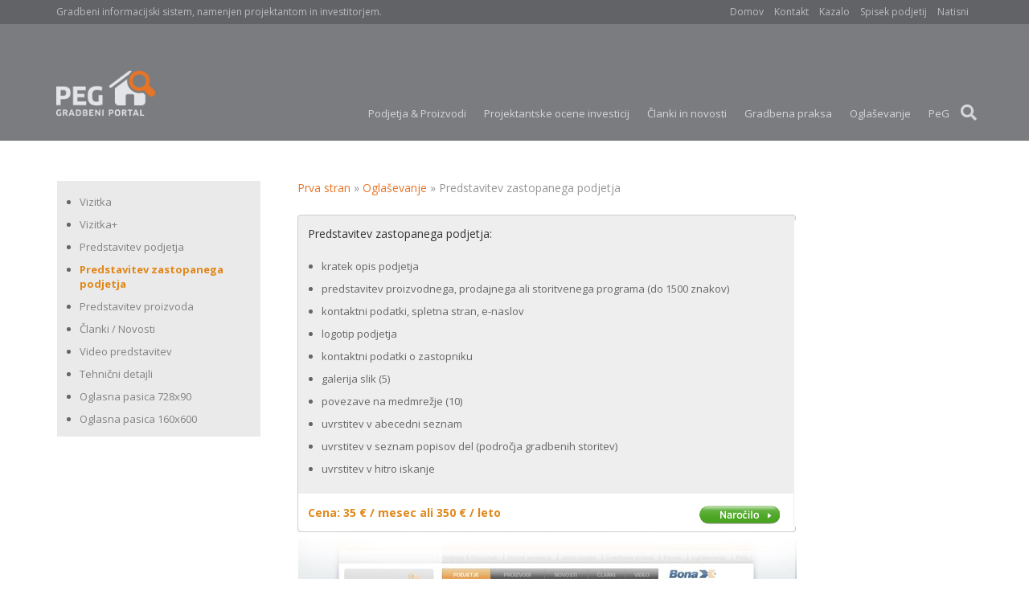

--- FILE ---
content_type: text/html; charset=UTF-8
request_url: https://www.peg-online.net/predstavitev-zastopanega-podjetja
body_size: 7027
content:
<!DOCTYPE html PUBLIC "-//W3C//DTD XHTML 1.0 Strict//EN" "http://www.w3.org/TR/xhtml1/DTD/xhtml1-strict.dtd">
<html xmlns="http://www.w3.org/1999/xhtml">
<head>

    <title>Predstavitev zastopanega podjetja - PEG ONLINE</title>
    <meta name="description" content="kratek opis podjetja, predstavitev proizvodnega, prodajnega ali storitvenega programa, &hellip;" />
        <meta name="verify-v1" content="PZNjcShGDBW5V87qFhTgJhFS9RV+Zu4/WSVOq88OSz0="/>
    <!--  <script type='text/javascript' src='http://getfirebug.com/releases/lite/1.2/firebug-lite-compressed.js'></script> -->
    <link rel="canonical" href="http://www.peg-online.net/predstavitev-zastopanega-podjetja"/>
<meta http-equiv="Content-Type" content="text/html; charset=utf-8" /><link href="/favicon.ico" type="image/x-icon" rel="icon"/><link href="/favicon.ico" type="image/x-icon" rel="shortcut icon"/><link rel="stylesheet" type="text/css" href="/38/style.css" />
    <link rel="stylesheet"
          href="//fonts.googleapis.com/css?family=Open+Sans:300italic,400italic,600italic,700italic,800italic,400,300,600,700,800&amp;subset=latin,latin-ext"
          type="text/css" media="all">
    <link rel="stylesheet" href="//use.fontawesome.com/releases/v5.6.3/css/all.css"
          integrity="sha384-UHRtZLI+pbxtHCWp1t77Bi1L4ZtiqrqD80Kn4Z8NTSRyMA2Fd33n5dQ8lWUE00s/" crossorigin="anonymous">

    <script type="text/javascript">
        <!--
        function MM_preloadImages() { //v3.0
            var d = document;
            if (d.images) {
                if (!d.MM_p) d.MM_p = new Array();
                var i, j = d.MM_p.length, a = MM_preloadImages.arguments;
                for (i = 0; i < a.length; i++)
                    if (a[i].indexOf("#") != 0) {
                        d.MM_p[j] = new Image;
                        d.MM_p[j++].src = a[i];
                    }
            }
        }

        function MM_swapImgRestore() { //v3.0
            var i, x, a = document.MM_sr;
            for (i = 0; a && i < a.length && (x = a[i]) && x.oSrc; i++) x.src = x.oSrc;
        }

        function MM_findObj(n, d) { //v4.01
            var p, i, x;
            if (!d) d = document;
            if ((p = n.indexOf("?")) > 0 && parent.frames.length) {
                d = parent.frames[n.substring(p + 1)].document;
                n = n.substring(0, p);
            }
            if (!(x = d[n]) && d.all) x = d.all[n];
            for (i = 0; !x && i < d.forms.length; i++) x = d.forms[i][n];
            for (i = 0; !x && d.layers && i < d.layers.length; i++) x = MM_findObj(n, d.layers[i].document);
            if (!x && d.getElementById) x = d.getElementById(n);
            return x;
        }

        function MM_swapImage() { //v3.0
            var i, j = 0, x, a = MM_swapImage.arguments;
            document.MM_sr = new Array;
            for (i = 0; i < (a.length - 2); i += 3)
                if ((x = MM_findObj(a[i])) != null) {
                    document.MM_sr[j++] = x;
                    if (!x.oSrc) x.oSrc = x.src;
                    x.src = a[i + 2];
                }
        }
        //-->
    </script>


    <script type="text/javascript" src="/6/javascript.js"></script>
    <script type="text/javascript">
        hs.graphicsDir = '/js/highslide4/graphics/';
        hs.outlineType = 'rounded-white';
        //hs.wrapperClassName = 'glossy-dark';
        //hs.outlineType = 'glossy-dark';

        hs.showCredits = false;
        hs.allowMultipleInstances = false;
        hs.expandDuration = 10;
        hs.expandSteps = 1;
        hs.restoreSteps = 1;
        hs.restoreDuration = 10;
        hs.zIndexCounter = 89;
        hs.slideshowGroup = 'gallery';
        hs.transitions = ['expand', 'crossfade'];

        hs.addSlideshow({
            slideshowGroup: 'slideshow',
            interval: 3000,
            repeat: false,
            useControls: true,
            fixedControls: 'fit',
            overlayOptions: {
                opacity: .75,
                position: 'bottom center',
                hideOnMouseOut: true
            }
        });
    </script>

    <script type="text/javascript">
            </script>
    <script type="text/javascript">
function showWaitBox(){
   // $('overlay').show();
    //center('overlay',97);
    ajaxPageLoad();
    center('wait_box',99);
    return false;
}

function hideWaitBox(){
    //center('wait_box');
    $('wait_box').hide();
 //   $('overlay').hide();
    return false;
}

function showMeBox() {
    //$('overlay').show();
    center('me_box',98);
    return false;
}

function hideMeBox() {
    //center('me_box');
    $('me_box').hide();
    //$('overlay').hide();
    return false;
}

function showMeNotice()  {
    $('me_notice').show();
    center('me_notice');
    return false;
}

function hideMeNotice() {
    $('me_notice').hide();
    return false;
}

function showDialogBox() {
    center('dialog_box',91);
    if(typeof(dvDraggable) != 'undefined') {
        dvDraggable('dialog_box', {handle: 'cms_header', starteffect:null, endeffect:null});
    }
    return false;
}

function hideDialogBox(){
    //center('me_box');
    $('dialog_box').hide();
    $('dialog_box_content').innerHTML = '';
    if(typeof(myLightbox) != 'undefined') myLightbox.hideOverlay();
    //$('overlay').hide();
    return false;
}

function ajaxPageLoad() {
    if(typeof(hs) != 'undefined') {
        var e = hs.getExpander();
        if(e) e.close();
    }
}

function center(element, zIndex){
    try{
        element = $(element);
    }catch(e){
        return;
    }

    var my_width  = 0;
    var my_height = 0;

    if ( typeof( window.innerWidth ) == 'number' ){
        my_width  = window.innerWidth;
        my_height = window.innerHeight;
    }else if ( document.documentElement && 
             ( document.documentElement.clientWidth ||
               document.documentElement.clientHeight ) ){
        my_width  = document.documentElement.clientWidth;
        my_height = document.documentElement.clientHeight;
    }
    else if ( document.body && 
            ( document.body.clientWidth || document.body.clientHeight ) ){
        my_width  = document.body.clientWidth;
        my_height = document.body.clientHeight;
    }

    element.style.position = 'absolute';
    element.style.zIndex   = zIndex;

    var scrollY = 0;

    if ( document.documentElement && document.documentElement.scrollTop ){
        scrollY = document.documentElement.scrollTop;
    }else if ( document.body && document.body.scrollTop ){
        scrollY = document.body.scrollTop;
    }else if ( window.pageYOffset ){
        scrollY = window.pageYOffset;
    }else if ( window.scrollY ){
        scrollY = window.scrollY;
    }

    var elementDimensions = Element.getDimensions(element);

    var setX = ( my_width  - elementDimensions.width  ) / 2;
    var setY = ( my_height - elementDimensions.height ) / 2 + scrollY;
    
    //if(setY < scrollY) setY = scrollY + 30;

    setX = ( setX < 0 ) ? 0 : setX;
    setY = ( setY < 0 ) ? 0 : setY;

    element.style.left = setX + "px";
    element.style.top  = setY + "px";

    element.style.display  = 'block';
}




function sendLinkToEditor(url, title) {
        if(tinyMCE.activeEditor) {
        var a = tinyMCE.activeEditor;
        if(a) {
            var t = null;
            if(a.selection) t = a.selection.getContent();
            if(!t) {
                t = title;
            }
            var a = '<a href="'+url+'">'+t+'<\/a>';
            tinyMCE.execCommand('mceInsertContent',false,a);
            return;
        }
        alert('Urejevalnik besedila ni odprt');
        }
}

function loadObjectWithAjax(url,update) {
    new Ajax.Updater({ success:update},url, {asynchronous:true, evalScripts:true, onComplete:function(request, json) {hideWaitBox();}, requestHeaders:['X-Update', update]}); showWaitBox();
}

function createObjectWithAjax(type,subtype,pid,update) {
    var url = '/create/'+type+'/subtype='+subtype+'/parent_id='+pid+'/show_cns=1/n_update='+update+'/n_rhc=1/dialog=0';
    loadObjectWithAjax(url,update);
}

function cmsFormTabClick(event) {
    //var e = Event.element(event);
    var e = Event.findElement(event, 'A');

    var t = e.identify().split("__");
    if(t.length != 2) return;
    var ce = $(t[0]+'_buttons').childElements();
    for(var n = 0; n < ce.length; n++) {
        $(ce[n]).removeClassName('cms_ob_tab_selected');
    }
    $(t[0]+'__'+t[1]+'__button').addClassName('cms_ob_tab_selected');
    var ce = $(t[0]).childElements();
    for(var n = 0; n < ce.length; n++) {
        $(ce[n]).hide();
    }
    $(t[0]+'__'+t[1]+'__tab').show();
    var pos = t[0]+'__'+t[1]+'__positions';
    if($(pos)) {
        ce = $(pos).parentNode.childElements();
        for(var n = 0; n < ce.length; n++) {
            $(ce[n]).hide();
        }
        $(pos).show();
    }
}

function looseDirtyForm(dirty) {
    if(!dirty) return true;
    return confirm('Spremembe bodo izgubljene! Ali želite nadaljevati?');    
}

</script>

    <script type="text/javascript">
        function insertObjectIntoEditor(url) {
new Ajax.Request(
    url, {
        asynchronous:true, 
        evalScripts:true, 
        onSuccess:function(request, json) {
            if(typeof(tinyMCE.activeEditor) != 'undefined') {
                tinyMCE.execCommand('mceInsertRawHTML',false,request.responseText);
            } else {
                alert('Urejevalnik besedila ni aktiven!');
            }
        }, 
        requestHeaders:['X-Update', 'dummydiv']
    });
        }
        /*
         var CAjaxHistory = Class.create();
         CAjaxHistory.prototype = {
         initialize: function(){
         }
         }

         window.dhtmlHistory.create({
         toJSON: function(o) {
         return Object.toJSON(o);
         }
         , fromJSON: function(s) {
         return s.evalJSON();
         }
         });

         var yourListener = function(newLocation, ho) {
         alert(newLocation + ho);
         if(typeof(ho.id) != 'undefined') {
         new Ajax.Updater(ho.update, ho.url, { requestHeaders:['X-Update', ho.update], onComplete:function(request, json) {hideWaitBox();}, asynchronous:true, evalScripts:true });
         showWaitBox();
         }
         }

         window.onload = function() {
         //alert(window.location.href);
         //return;
         dhtmlHistory.initialize();
         dhtmlHistory.addListener(yourListener);

         var l = dhtmlHistory.getCurrentLocation();
         if(!l.blank()) {
         new Ajax.Updater('object_content', '/scob/showObject/'+l+'/whole:1', { requestHeaders:['X-Update', 'object_content'], onComplete:function(request, json) {hideWaitBox();}, asynchronous:true, evalScripts:true });
         }
         };
         */
    </script>


</head>


<body id="bd_id">

<div id="custom-doc" class="yui-t7">
    <div id="cd_inner">
        <div id="hd">
            <div id="tools">
                <div class="container">
                    <div id="motto">
                        Gradbeni informacijski sistem, namenjen projektantom in investitorjem.</div>
                    <div id="nav">
                        <a href="/">Domov</a>
                        <a href="/kontakt">Kontakt</a>
                        <a href="/kazalo">Kazalo</a>
                        <a href="/directory" >Spisek podjetij</a>                        <a href="/print/27441" id="print_link" target="_blank" >Natisni</a>
                                            </div>
                </div>
            </div>


            <div id="hd_main">

                <div class="container" id="hd-content">
                    <!--SEARCH_START-->
                    <div id="search">

                        <i class="fas fa-bars" id="collapse-icon"></i>
                        <i class="fas fa-search" id="search-icon"></i>
                        <i class="fas fa-times" id="close-search-icon"></i>

                        <form name="search_form" method="post" action="/search" >

                            <!--  <input type="hidden" name="data[Search][type]" value="Page" /> -->
                            <div id="search_adv" >
                                <div id="search_adv_close"><a href="#">zapri</a>
                                </div>
                                <input name="data[Search][terms]" type="text" class="s_input" id="search_input" placeholder="Išči..." value="" />                                Išči v:<br /><select class="" style="" id="SearchType_68657" name="data[Search][type]" >
<option  value="ALL">Vseh podatkih</option>
<option  value="Company">Podjetjih</option>
<option  value="Page.presentation">Proizvodih</option>
<option  value="Ocene">Ocenah invsticij</option>
<option  value="Objave">Objavah</option>
<option  value="ForumTopic">Forumu</option>
<option  value="Page.page">Informativnih straneh</option>
</select><br /><br /><input id="SearchAnd_51540_" type="hidden" value="0" name="data[Search][and]"/><input type="checkbox"  value="1" class="" style="" id="SearchAnd_51540" name="data[Search][and]" />
 Rezultat vsebuje vse ključne besede<br /><input id="SearchExact_37389_" type="hidden" value="0" name="data[Search][exact]"/><input type="checkbox"  value="1" class="" style="" id="SearchExact_37389" name="data[Search][exact]" />
 Ne išči podobnih besed                            </div>
                        </form>
                    </div>
                    <!--SEARCH_END-->
                    <script type="text/javascript">
//<![CDATA[
    
                        //Event.observe('search','mouseout',function(e) { $('search_adv').hide(); });               
                        //Event.observe('search-icon','click',function(e) { $('search_adv').show(); });            
                        Event.observe('search_input','focus',function(e) { $('search_adv').show(); });            
                        
//]]>
</script>

                    <a href="/"><img
                            id="logo"
                            src="/cssl/images/peg_logo_2019.png"
                            alt="PeG - Gradbeni portal"/></a>

                    <div id="top_menu">
                        <div id="banner_top"><iframe width="728" scrolling="no" height="90" frameborder="0" src="https://pegbanners.islate.si/banner/show/104" ></iframe></div>

                        <ul class="menu_level1">
<li class="menu_not_selected menu_item_1_1"><a href="/podjetja" >Podjetja & Proizvodi</a></li>
<li class="menu_not_selected menu_item_1_5"><a href="/ocene-investicij" >Projektantske ocene investicij</a></li>
<li class="menu_not_selected menu_item_1_7"><a href="/clanki" >Članki in novosti</a></li>
<li class="menu_not_selected menu_item_1_8"><a href="/gradbena-praksa-1" >Gradbena praksa</a></li>
<li class="menu_selected menu_item_1_10"><a href="/oglasevanje" >Oglaševanje</a></li>
<li class="menu_not_selected menu_item_1_11"><a href="/peg" >PeG</a></li>
</ul>
                    </div>


                </div>
            </div>
        </div>
        <div id="bd">

            
            <div class="container row" id="content">
            

                    <div class="col_4_full peg-left-menu">
                        <div class="fp_box" id="id_peg_c_praksa"><div class="pf_box_top"><img src="/cssl/images/m_fp_tab_praksa_top.gif" alt="" width="255" height="97" /></div><div class="fp_box_middle"><div id="ob_praksa"><div class="cms_object_browser clearfix" style="width: 100%;"><div class="cms_ob_body_w"><ul class="menu_level1">
<li class="menu_not_selected menu_item_1_1"><a href="/vizitka" >Vizitka</a></li>
<li class="menu_not_selected menu_item_1_2"><a href="/vizitka-1" >Vizitka+</a></li>
<li class="menu_not_selected menu_item_1_3"><a href="/predstavitev-podjetja" >Predstavitev podjetja</a></li>
<li class="menu_selected menu_item_1_4"><a href="/predstavitev-zastopanega-podjetja" >Predstavitev zastopanega podjetja</a></li>
<li class="menu_not_selected menu_item_1_5"><a href="/predstavitev-proizvoda" >Predstavitev proizvoda</a></li>
<li class="menu_not_selected menu_item_1_6"><a href="/clanki-novosti" >Članki / Novosti</a></li>
<li class="menu_not_selected menu_item_1_7"><a href="/video-predstavitev" >Video predstavitev</a></li>
<li class="menu_not_selected menu_item_1_8"><a href="/tehnicni-detajli" >Tehnični detajli</a></li>
<li class="menu_not_selected menu_item_1_9"><a href="/pasica-728x90" >Oglasna pasica 728x90</a></li>
<li class="menu_not_selected menu_item_1_10"><a href="/oglasna-pasica-160x600" >Oglasna pasica 160x600</a></li>
</ul>
</div></div></div><div id="ob_praksa_h" class="cms_ob_hidden" style="display:none;"><strong><a href="javascript:ob_info_ar.rollDown();">Pokaži iskalnik</a></strong></div></div>
    <div class="fp_box_bottom"><img src="/cssl/images/pix.gif" alt="" width="1" height="8" /></div>
</div>
    
                    </div>
                    <div class="col_8_full peg-content" style="padding-left:0;">
                        <div id="object_content" ><div class="cms_o_page cms_o_page_oglasevanje "><div class="section_body"><div id="breadcrumbs"><a href="/prva-stran" >Prva stran</a>&nbsp;»&nbsp;<a href="/oglasevanje" >Oglaševanje</a>&nbsp;»&nbsp;Predstavitev zastopanega podjetja</div><div class="peg_og_box_top"><img src="/cssl/images/pix.gif" alt="" width="620" height="7" /></div><div class="peg_og_box_middle"><h2 class="cms_object_title">Predstavitev zastopanega podjetja: </h2><div class="peg_og_box_c"><ul type="disc"><li>kratek opis podjetja </li><li>predstavitev proizvodnega,    prodajnega ali storitvenega programa (do 1500 znakov)</li><li>kontaktni podatki, spletna    stran, e-naslov</li><li>logotip podjetja</li><li>kontaktni podatki o zastopniku </li><li>galerija slik (5)</li><li>povezave na medmrežje (10)</li><li>uvrstitev v abecedni seznam</li><li>uvrstitev v seznam popisov    del (področja gradbenih storitev)</li><li>uvrstitev v hitro iskanje</li></ul></div><div class="peg_og_box_white"><div><a href="mailto:info@peg-online.net"><img src="/cssl/images/m_gumb_naroci.gif" alt=""></a></div>Cena: 35 € / mesec ali 350 € / leto</div></div><div class="peg_og_box_bottom"><img src="/cssl/images/pix.gif" alt="" width="620" height="7" /></div></div></div>
    <div class="cms_o_attachment cms_o_attachment_gallery "><img border="0" src="http://www.peg-online.net/files/oglasi_predstav_zastopnika-wa2m_resized_large.jpg" width="622" height="503" alt="oglasi_predstav_zastopnika-wa2m.jpg"  /></div>

<script type="text/javascript">
//<![CDATA[
if(typeof(updatePrintLink) != 'undefined') updatePrintLink('27441');
//]]>
</script></div>                    </div>
                    <div class="peg-right-ad">
                        <iframe width="160" scrolling="no" height="600" frameborder="0" src="https://pegbanners.islate.si/banner/show/105" ></iframe>                    </div>




                    
            </div>
        </div>
                <div id="ft" class="">

            
            
            
            <div class="container">
                <div class="main-footer" style="padding-left:222px;">
                    <div class="col">PeG podatkovniki d.o.o.
                        <br> Dunajska cesta 21
                        <br> 1000 Ljubljana
                    </div>
                    <div class="col">tel: 01/474 10 89
                        <br> mob: 031/488 426
                    </div>
                    <div class="col">
                        e-pošta:

                        <a href="mailto:info@peg-online.net">info@peg-online.net</a>
                        <br>
                        <a href="http://www.peg-online.net/pravno-obvestilo">Pogoji uporabe in varstvo podatkov</a>
                    </div>
                    <div class="col">
                        © 2025, PeG podatkovniki d.o.o.

                        <br>
                        Izdelava:

                        <a href="http://humane-tehnologije.si/" target="_blank">Humane tehnologije</a>
                        <br>
                        Oblikovanje:

                        <a href="http://www.studiomars.si/" target="_blank">Studio Mars</a>
                    </div>
                </div>
            </div>
            <div class="empty-footer"></div>
        </div>
    </div>
</div>



<div id="dialog_box" style="display:none">
    <img class="close" src="/img/close.gif" onclick="hideDialogBox()" alt="Close"
         title="Zapri"/>
    <div id="dialog_box_content">
    </div>
</div>

<div id="wait_box" style="display:none" onclick="hideWaitBox()">
    <img src="/cssl/images/loading_m.gif" alt="PoÄakajte trenutek..." title="PoÄakajte trenutek..."/>
</div>

<script>
    jQuery(function( $ ) {
        $('<i class="fas fa-search search-icon" aria-hidden="true"></i>').insertAfter($('#ob_company_search, #ob_ocene_search, #ob_product_search'));

        $('#search-icon').on('click', function(e) {
            e.preventDefault();

            var $f = $('#search form');

            if($f.is(':visible')) {

                $f.css({
                    display: 'none',
                    opacity: 0
                })

            } else {

                $f.css({
                    display: 'block',
                    opacity: 1
                })
            }
        })

        $('#search_adv_close').on('click', function(e) {
            e.preventDefault();

            $('#search form').css({
                opacity: 0,
                display: 'none'
            })
        })

//
    });
</script>


<script>
    var searchIcon = document.getElementById('search-icon');
    var hdc = document.getElementById('hd-content');
    var topm = document.getElementById('top_menu');
    var bd = document.getElementById('bd_id');

    searchIcon.onclick = function changeContent() {
        //hdc.className += " searching";
    }

    var closeSearchIcon = document.getElementById('close-search-icon');
    closeSearchIcon.onclick = function changeContent() {
        //hdc.className = "container";
    }


    var collapseIcon = document.getElementById('collapse-icon');
    collapseIcon.onclick = function changeContent() {
        if (topm.className.indexOf('open') > -1) {
            topm.className = "open";
            setTimeout(function () {
                topm.className = "";
            }, 200);
        }
        else {
            topm.className = "open";
            setTimeout(function () {
                topm.className += " opening";
            }, 200);
        }
    }


    var SCROLL_OFFSET = 250;
    window.onscroll = function () {
        if (document.body.scrollTop > SCROLL_OFFSET || document.documentElement.scrollTop > SCROLL_OFFSET) {
            document.getElementById("hd").className = "mini";
        } else {
            document.getElementById("hd").className = "";
        }
    }

    window.addEventListener('resize', function () {
        if (window.innerWidth < 992) {

        }
        else {
            topm.className = "";
        }
    });
</script>


<script type="text/javascript">
//<![CDATA[
updatePrintLink = function(id) { 
    if($('print_link')) {
        $('print_link').href = '/print/'+id;
    }
    };
//]]>
</script>
<script type="text/javascript">

  var _gaq = _gaq || [];
  _gaq.push(['_setAccount', 'UA-344271-16']);
  _gaq.push(['_setDomainName', 'none']);
  _gaq.push(['_setAllowLinker', true]);
  _gaq.push(['_trackPageview']);

  (function() {
    var ga = document.createElement('script'); ga.type = 'text/javascript'; ga.async = true;
    ga.src = ('https:' == document.location.protocol ? 'https://ssl' : 'http://www') + '.google-analytics.com/ga.js';
    var s = document.getElementsByTagName('script')[0]; s.parentNode.insertBefore(ga, s);
  })();

  
</script>    


</body>

</html>


--- FILE ---
content_type: text/css;charset=UTF-8
request_url: https://www.peg-online.net/38/style.css
body_size: 16200
content:
@charset "utf-8"; 


.highslide-container div {
	font-family: Verdana, Helvetica;
	font-size: 10pt;
}
.highslide {
	outline: none;
	text-decoration: none;
}
.highslide img {
	cursor: url(/js/highslide4/graphics/zoomin.cur), pointer;
	border: 2px solid silver;
}
.highslide:hover img {
	border-color: gray;
}
.highslide-active-anchor img {
	visibility: hidden;
}
.highslide-gallery .highslide-active-anchor img {
	border-color: black;
	visibility: visible;
	cursor: default;
}
.highslide-image {
	border-width: 2px;
	border-style: solid;
	border-color: white;
	background: gray;
}
.highslide-wrapper, .highslide-outline {
	background: white;
}
.highslide-image-blur {
}
.highslide-number {
	font-weight: bold;
	color: gray;
}
.highslide-caption {
	display: none;
	border-top: none;
	font-size: 1em;
	padding: 5px;
	background: white;
}
.highslide-heading {
	display: none;
	font-weight: bold;
	margin: 0.4em;
}
.highslide-dimming {
	position: absolute;
	background: black;
}
.highslide-loading {
	display: block;
	color: black;
	font-size: 9px;
	font-weight: bold;
	text-transform: uppercase;
	text-decoration: none;
	padding: 3px;
	border: 1px solid white;
	background-color: white;
	padding-left: 22px;
	background-image: url(/js/highslide4/graphics/loader.white.gif);
	background-repeat: no-repeat;
	background-position: 3px 1px;
}
a.highslide-credits,
a.highslide-credits i {
	padding: 2px;
	color: silver;
	text-decoration: none;
	font-size: 10px;
}
a.highslide-credits:hover,
a.highslide-credits:hover i {
	color: white;
	background-color: gray;
}
.highslide-move, .highslide-move * {
	cursor: move;
}
.highslide-overlay {
	display: none;
}
/* Example of a semitransparent, offset closebutton */
.closebutton {
	position: relative;
	top: -15px;
	left: 15px;
	width: 30px;
	height: 30px;
	cursor: pointer;
	background: url(/js/highslide4/graphics/close.png);
	/* NOTE! For IE6, you also need to update the highslide-ie6.css file. */
}

/*****************************************************************************/
/* Controls for the galleries.											   */
/* Remove these if you are not using a gallery							   */
/*****************************************************************************/
.highslide-controls {
	width: 195px;
	height: 40px;
	background: url(/js/highslide4/graphics/controlbar-white.gif) 0 -90px no-repeat;
	margin: 20px 15px 10px 0;
}
.highslide-controls ul {
	position: relative;
	left: 15px;
	height: 40px;
	list-style: none;
	margin: 0;
	padding: 0;
	background: url(/js/highslide4/graphics/controlbar-white.gif) right -90px no-repeat;
}
.highslide-controls li {
	float: left;
	padding: 5px 0;
}
.highslide-controls a {
	background-image: url(/js/highslide4/graphics/controlbar-white.gif);
	display: block;
	float: left;
	height: 30px;
	width: 30px;
	outline: none;
}
.highslide-controls a.disabled {
	cursor: default;
}
.highslide-controls a span {
	/* hide the text for these graphic buttons */
	display: none;
}


/* The CSS sprites for the controlbar - see http://www.google.com/search?q=css+sprites */
.highslide-controls .highslide-previous a {
	background-position: 0 0;
}
.highslide-controls .highslide-previous a:hover {
	background-position: 0 -30px;
}
.highslide-controls .highslide-previous a.disabled {
	background-position: 0 -60px !important;
}
.highslide-controls .highslide-play a {
	background-position: -30px 0;
}
.highslide-controls .highslide-play a:hover {
	background-position: -30px -30px;
}
.highslide-controls .highslide-play a.disabled {
	background-position: -30px -60px !important;
}
.highslide-controls .highslide-pause a {
	background-position: -60px 0;
}
.highslide-controls .highslide-pause a:hover {
	background-position: -60px -30px;
}
.highslide-controls .highslide-next a {
	background-position: -90px 0;
}
.highslide-controls .highslide-next a:hover {
	background-position: -90px -30px;
}
.highslide-controls .highslide-next a.disabled {
	background-position: -90px -60px !important;
}
.highslide-controls .highslide-move a {
	background-position: -120px 0;
}
.highslide-controls .highslide-move a:hover {
	background-position: -120px -30px;
}
.highslide-controls .highslide-full-expand a {
	background-position: -150px 0;
}
.highslide-controls .highslide-full-expand a:hover {
	background-position: -150px -30px;
}
.highslide-controls .highslide-full-expand a.disabled {
	background-position: -150px -60px !important;
}
.highslide-controls .highslide-close a {
	background-position: -180px 0;
}
.highslide-controls .highslide-close a:hover {
	background-position: -180px -30px;
}

/*****************************************************************************/
/* Styles for the HTML popups											    */
/* Remove these if you are not using Highslide HTML						  */
/*****************************************************************************/
.highslide-maincontent {
	display: none;
}
.highslide-html-content {
	display: none;
}
.highslide-html {
	background-color: white;
}
.highslide-html-content {
	width: 400px;
	padding: 0 5px 5px 5px;
}
.highslide-header {
	padding-bottom: 5px;
}
.highslide-header ul {
	margin: 0;
	padding: 0;
	text-align: right;
}
.highslide-header ul li {
	display: inline;
	padding-left: 1em;
}
.highslide-header ul li.highslide-previous, .highslide-header ul li.highslide-next {
	display: none;
}
.highslide-header a {
	font-weight: bold;
	color: gray;
	text-transform: uppercase;
	text-decoration: none;
}
.highslide-header a:hover {
	color: black;
}
.highslide-header .highslide-move a {
	cursor: move;
}
.highslide-footer {
	height: 11px;
}
.highslide-footer .highslide-resize {
	float: right;
	height: 11px;
	width: 11px;
	background: url(/js/highslide4/graphics/resize.gif);
}
.highslide-body {
}
.highslide-resize {
	cursor: nw-resize;
}

/*****************************************************************************/
/* Styles for the Individual wrapper class names.							*/
/* See www.highslide.com/ref/hs.wrapperClassName							 */
/* You can safely remove the class name themes you don't use				 */
/*****************************************************************************/

/* hs.wrapperClassName = 'draggable-header' */
.draggable-header .highslide-header .highslide-move {
	cursor: move;
	display: block;
	height: 1em;
	position: absolute;
	left: 0;
	right: 1em;
	top: 0;
	width: auto;
	z-index: 1;
}
.draggable-header .highslide-header .highslide-move * {
	display: none;
}
.draggable-header .highslide-header .highslide-close {
	position: relative;
	z-index: 2;
}

/* hs.wrapperClassName = 'no-footer' */
.no-footer .highslide-footer {
	display: none;
}

/* hs.wrapperClassName = 'wide-border' */
.wide-border .highslide-image {
	border-width: 10px;
}
.wide-border .highslide-caption {
	padding: 0 10px 10px 10px;
}

/* hs.wrapperClassName = 'borderless' */
.borderless .highslide-image {
	border: none;
}
.borderless .highslide-caption {
	border-bottom: 1px solid white;
	border-top: 1px solid white;
	background: silver;
}

/* hs.wrapperClassName = 'outer-glow' */
.outer-glow {
	background: #444;
}
.outer-glow .highslide-image {
	border: 5px solid #444444;
}
.outer-glow .highslide-caption {
	border: 5px solid #444444;
	border-top: none;
	padding: 5px;
	background-color: gray;
}

/* hs.wrapperClassName = 'colored-border' */
.colored-border .highslide-image {
	border: 2px solid green;
}
.colored-border .highslide-caption {
	border: 2px solid green;
	border-top: none;
}

/* hs.wrapperClassName = 'dark' */
.dark {
	background: #111;
}
.dark .highslide-image {
	border-color: black black #202020 black;
	background: gray;
}
.dark .highslide-caption {
	color: white;
	background: #111;
}
.dark .highslide-controls,
.dark .highslide-controls ul,
.dark .highslide-controls a {
	background-image: url(/js/highslide4/graphics/controlbar-black-border.gif);
}

/* hs.wrapperClassName = 'floating-caption' */
.floating-caption .highslide-caption {
	position: absolute;
	padding: 1em 0 0 0;
	background: none;
	color: white;
	border: none;
	font-weight: bold;
}

/* hs.wrapperClassName = 'controls-in-heading' */
.controls-in-heading .highslide-heading {
	color: gray;
	font-weight: bold;
	height: 20px;
	overflow: hidden;
	cursor: default;
	padding: 0 0 0 22px;
	margin: 0;
	background: url(/js/highslide4/graphics/icon.gif) no-repeat 0 1px;
}
.controls-in-heading .highslide-controls {
	width: 105px;
	height: 20px;
	position: relative;
	margin: 0;
	top: -23px;
	left: 7px;
	background: none;
}
.controls-in-heading .highslide-controls ul {
	position: static;
	height: 20px;
	background: none;
}
.controls-in-heading .highslide-controls li {
	padding: 0;
}
.controls-in-heading .highslide-controls a {
	background-image: url(/js/highslide4/graphics/controlbar-white-small.gif);
	height: 20px;
	width: 20px;
}

.controls-in-heading .highslide-controls .highslide-move {
	display: none;
}

.controls-in-heading .highslide-controls .highslide-previous a {
	background-position: 0 0;
}
.controls-in-heading .highslide-controls .highslide-previous a:hover {
	background-position: 0 -20px;
}
.controls-in-heading .highslide-controls .highslide-previous a.disabled {
	background-position: 0 -40px !important;
}
.controls-in-heading .highslide-controls .highslide-play a {
	background-position: -20px 0;
}
.controls-in-heading .highslide-controls .highslide-play a:hover {
	background-position: -20px -20px;
}
.controls-in-heading .highslide-controls .highslide-play a.disabled {
	background-position: -20px -40px !important;
}
.controls-in-heading .highslide-controls .highslide-pause a {
	background-position: -40px 0;
}
.controls-in-heading .highslide-controls .highslide-pause a:hover {
	background-position: -40px -20px;
}
.controls-in-heading .highslide-controls .highslide-next a {
	background-position: -60px 0;
}
.controls-in-heading .highslide-controls .highslide-next a:hover {
	background-position: -60px -20px;
}
.controls-in-heading .highslide-controls .highslide-next a.disabled {
	background-position: -60px -40px !important;
}
.controls-in-heading .highslide-controls .highslide-full-expand a {
	background-position: -100px 0;
}
.controls-in-heading .highslide-controls .highslide-full-expand a:hover {
	background-position: -100px -20px;
}
.controls-in-heading .highslide-controls .highslide-full-expand a.disabled {
	background-position: -100px -40px !important;
}
.controls-in-heading .highslide-controls .highslide-close a {
	background-position: -120px 0;
}
.controls-in-heading .highslide-controls .highslide-close a:hover {
	background-position: -120px -20px;
}

#me_box, #wait_box, #me_notice{
    width:50%;
    background:#F2F2FF;
    padding:10px;
    border:2px solid #CCCCCC;
    font-size: 0.8em;
    
}

#dialog_box {
    min-width:50%; 
}
.notice_box {
    background-color: #FFFFFF;
    border: 3px solid #CCCCCC;  
    padding:10px; 
}

.close{
    position:absolute;
    top:3px;
    right:3px;
    cursor:pointer;
}

.clearfix:after {
    content: ".";
    display: block;
    clear: both;
    visibility: hidden;
    line-height: 0;
    height: 0;
}

.clearfix {
    display: inline-block;
}

/* start commented backslash hack \*/
* html .clearfix { height: 1%; }
/* stop commented backslash hack */

a img {
    border: none;
}

.input {
    margin-bottom: 0px;
    margin-top: 2px;
    padding: 2px;
}
label {
    display: block;
    color: #333333;
    font-weight: bold;
    font-size: 0.8em;
    margin-bottom: 3px;
}
.cms_input {
    width: 98%;
    font-size: 1em;
    font-weight: normal;
    padding-top: 3px;
    padding-left: 2px;
}
.cms_required {
    font-size: 0.9em;
    font-weight: normal;
    color: #FF9900;
    margin-left: 10px;
}
.cms_field_description {
    color: #999999;
    font-size: 8pt;
    margin-top: 2px;
    padding-left: 5px;
}
.cms_invalid_field {
    background-color: #FFE3E0;
    border: 1px solid #CC0000;
}
.cms_error_description, .error-message {
    color: #CC0000;
    font-size: 0.8em;
    margin-top: 2px;
    padding-left: 5px;    
}
form {
    margin: 0px;
    padding: 0px;
}
.cms_checkbox {
    float: left;
    margin: 0px 6px 7px 2px;
    _margin-top:7px;
    width: auto;
} 


.pagination {
    text-align:left;
    margin-bottom:2em;
    font-size: 8pt;
    margin-top: 10px;
}
.pagination_page {
    margin-bottom:1em;
    font-weight: bold;
    color: #999999;
}

.pagination span.pagination_selected {
border:3px solid #DDDDDD;
font-weight:bold;
}
.pagination a.pagination_prevnext {
font-weight:bold;
}
.pagination a:hover {
background-color:#DDDDDD;
border-color:#BBBBBB;
}

.pagination_disabled {
font-weight: bold;
color: #999999;
}

.pagination a, .pagination span {
border:1px solid #DDDDDD;
font-size:100%;
margin-right:0.2em;
padding:0.2em 0.5em;
}
.pagination a {
border:1px solid #DDDDDD;
text-decoration:none;
}

.cms_table table {
    text-align: left;
    vertical-align: top;
    border-spacing: 0;
    border-collapse: collapse;
}
.cms_table thead {
    font-weight: bold;
}
.cms_table .action {
    margin-left: 10px;
}
.cms_table thead tr {
}
.cms_table_head {
}
.cms_table td {
    margin: 0px;
    padding-top: 5px;
    padding-right: 20px;
    padding-bottom: 5px;
    padding-left: 8px;
}

.cms_table_body td {
    border-bottom-width: 1px;
    border-bottom-style: solid;
    border-bottom-color: #CCCCCC;
}
.cms_table_body .cms_table_last_row td {
    border-bottom-width: 0px;
    border-bottom-style: none;
}
.cms_table thead td {
    border-bottom-width: 1px;
    border-bottom-style: solid;
    border-bottom-color: #000000;
}
.cms_table_body .row_1, .row_1 {
    background-color: #EDEDED;
}
.cms_table_footer td {
    border-top-width: 1px;
    border-top-style: solid;
    border-top-color: #000000;
}
.cms_table .cms_table_body .green_row_1 {
    background-color: #E0FCE2;
}
.cms_table .cms_table_body .green_row_2 {
    background-color: #F1FDF0;
}

.highslide-caption {
    background-color: #FFFFFF;
}
.cms_ob_loading {
background-color:#0099FF;
background-image:url(/css/agui/loaders/loader_arrows_blue_small.gif);
background-position:5% 50%;
background-repeat:no-repeat;
color:#FFFFFF;
font-size:90%;
opacity:0.8;
padding-left:24px;
position:absolute;
right:0;
top:0;
width:4em;
}
.cms_icon_item {
    margin-bottom: 5px;
}
.cms_icon_large {
    float: left;
}
.cms_icon_body {
    padding-left: 55px;
}
.cms_icon_body .description {
    /*font-size: 8.5pt;*/
    color: #666666;
    margin-bottom: 3px;
}
.cms_icon_body .name {
    margin-bottom: 4px;
    font-weight: bold;
}
.cms_icon_body .cms_action {
    margin-left: 0px;
    margin-right: 10px;
}
.cms_form_fields .checkbox {
margin-bottom:8px;
}

/*PreviousNext*/
.prev_next_object {
    width:100%;
}
.prev_object {
 float:left;   
}
.next_object {
 float:right;   
 text-align:right;
}
.highslide-active-anchor img {
visibility:visible;
}
.highslide img {
border:none;
}
/*
Copyright (c) 2008, Yahoo! Inc. All rights reserved.
Code licensed under the BSD License:
http://developer.yahoo.net/yui/license.txt
version: 2.6.0
*/
html{color:#000;background:#FFF;}body,div,dl,dt,dd,aul,aol,ali,h1,h2,h3,h4,h5,h6,pre,code,form,fieldset,legend,input,textarea,p,blockquote,th,td{margin:0;padding:0;}table{border-collapse:collapse;border-spacing:0;}fieldset,img{border:0;}address,caption,cite,code,dfn,em,strong,th,var{font-style:normal;font-weight:normal;}ali{list-style:none;}caption,th{text-align:left;}h1,h2,h3,h4,h5,h6{font-size:100%;font-weight:normal;}q:before,q:after{content:'';}abbr,acronym{border:0;font-variant:normal;}sup{vertical-align:text-top;}sub{vertical-align:text-bottom;}input,textarea,select{font-family:inherit;font-size:inherit;font-weight:inherit;}input,textarea,select{*font-size:100%;}legend{color:#000;}del,ins{text-decoration:none;}body{font:13px/1.231 arial,helvetica,clean,sans-serif;*font-size:small;*font:x-small;}select,input,button,textarea{font:99% arial,helvetica,clean,sans-serif;}table{font-size:inherit;font:100%;}pre,code,kbd,samp,tt{font-family:monospace;*font-size:108%;line-height:100%;}body{text-align:center;}#ft{clear:both;}#doc,#doc2,#doc3,#doc4,.yui-t1,.yui-t2,.yui-t3,.yui-t4,.yui-t5,.yui-t6,.yui-t7{margin:auto;text-align:left;width:57.69em;*width:56.25em;min-width:750px;}#doc2{width:73.076em;*width:71.25em;}#doc3{margin:auto 10px;width:auto;}#doc4{width:74.923em;*width:73.05em;}.yui-b{position:relative;}.yui-b{_position:static;}#yui-main .yui-b{position:static;}#yui-main,.yui-g .yui-u .yui-g{width:100%;} .yui-t1 #yui-main,.yui-t2 #yui-main,.yui-t3 #yui-main{float:right;margin-left:-25em;}.yui-t4 #yui-main,.yui-t5 #yui-main,.yui-t6 #yui-main{float:left;margin-right:-25em;}.yui-t1 .yui-b{float:left;width:12.30769em;*width:12.00em;}.yui-t1 #yui-main .yui-b{margin-left:13.30769em;*margin-left:13.05em;}.yui-t2 .yui-b{float:left;width:13.8461em;*width:13.50em;}.yui-t2 #yui-main .yui-b{margin-left:14.8461em;*margin-left:14.55em;}.yui-t3 .yui-b{float:left;width:23.0769em;*width:22.50em;}.yui-t3 #yui-main .yui-b{margin-left:24.0769em;*margin-left:23.62em;}.yui-t4 .yui-b{float:right;width:13.8456em;*width:13.50em;}.yui-t4 #yui-main .yui-b{margin-right:14.8456em;*margin-right:14.55em;}.yui-t5 .yui-b{float:right;width:18.4615em;*width:18.00em;}.yui-t5 #yui-main .yui-b{margin-right:19.4615em;*margin-right:19.125em;}.yui-t6 .yui-b{float:right;width:23.0769em;*width:22.50em;}.yui-t6 #yui-main .yui-b{margin-right:24.0769em;*margin-right:23.62em;}.yui-t7 #yui-main .yui-b{display:block;margin:0 0 1em 0;}#yui-main .yui-b{float:none;width:auto;}.yui-gb .yui-u,.yui-g .yui-gb .yui-u,.yui-gb .yui-g,.yui-gb .yui-gb,.yui-gb .yui-gc,.yui-gb .yui-gd,.yui-gb .yui-ge,.yui-gb .yui-gf,.yui-gc .yui-u,.yui-gc .yui-g,.yui-gd .yui-u{float:left;}.yui-g .yui-u,.yui-g .yui-g,.yui-g .yui-gb,.yui-g .yui-gc,.yui-g .yui-gd,.yui-g .yui-ge,.yui-g .yui-gf,.yui-gc .yui-u,.yui-gd .yui-g,.yui-g .yui-gc .yui-u,.yui-ge .yui-u,.yui-ge .yui-g,.yui-gf .yui-g,.yui-gf .yui-u{float:right;}.yui-g div.first,.yui-gb div.first,.yui-gc div.first,.yui-gd div.first,.yui-ge div.first,.yui-gf div.first,.yui-g .yui-gc div.first,.yui-g .yui-ge div.first,.yui-gc div.first div.first{float:left;}.yui-g .yui-u,.yui-g .yui-g,.yui-g .yui-gb,.yui-g .yui-gc,.yui-g .yui-gd,.yui-g .yui-ge,.yui-g .yui-gf{width:49.1%;}.yui-gb .yui-u,.yui-g .yui-gb .yui-u,.yui-gb .yui-g,.yui-gb .yui-gb,.yui-gb .yui-gc,.yui-gb .yui-gd,.yui-gb .yui-ge,.yui-gb .yui-gf,.yui-gc .yui-u,.yui-gc .yui-g,.yui-gd .yui-u{width:32%;margin-left:1.99%;}.yui-gb .yui-u{*margin-left:1.9%;*width:31.9%;}.yui-gc div.first,.yui-gd .yui-u{width:66%;}.yui-gd div.first{width:32%;}.yui-ge div.first,.yui-gf .yui-u{width:74.2%;}.yui-ge .yui-u,.yui-gf div.first{width:24%;}.yui-g .yui-gb div.first,.yui-gb div.first,.yui-gc div.first,.yui-gd div.first{margin-left:0;}.yui-g .yui-g .yui-u,.yui-gb .yui-g .yui-u,.yui-gc .yui-g .yui-u,.yui-gd .yui-g .yui-u,.yui-ge .yui-g .yui-u,.yui-gf .yui-g .yui-u{width:49%;*width:48.1%;*margin-left:0;}.yui-g .yui-g .yui-u{width:48.1%;}.yui-g .yui-gb div.first,.yui-gb .yui-gb div.first{*margin-right:0;*width:32%;_width:31.7%;}.yui-g .yui-gc div.first,.yui-gd .yui-g{width:66%;}.yui-gb .yui-g div.first{*margin-right:4%;_margin-right:1.3%;}.yui-gb .yui-gc div.first,.yui-gb .yui-gd div.first{*margin-right:0;}.yui-gb .yui-gb .yui-u,.yui-gb .yui-gc .yui-u{*margin-left:1.8%;_margin-left:4%;}.yui-g .yui-gb .yui-u{_margin-left:1.0%;}.yui-gb .yui-gd .yui-u{*width:66%;_width:61.2%;}.yui-gb .yui-gd div.first{*width:31%;_width:29.5%;}.yui-g .yui-gc .yui-u,.yui-gb .yui-gc .yui-u{width:32%;_float:right;margin-right:0;_margin-left:0;}.yui-gb .yui-gc div.first{width:66%;*float:left;*margin-left:0;}.yui-gb .yui-ge .yui-u,.yui-gb .yui-gf .yui-u{margin:0;}.yui-gb .yui-gb .yui-u{_margin-left:.7%;}.yui-gb .yui-g div.first,.yui-gb .yui-gb div.first{*margin-left:0;}.yui-gc .yui-g .yui-u,.yui-gd .yui-g .yui-u{*width:48.1%;*margin-left:0;} .yui-gb .yui-gd div.first{width:32%;}.yui-g .yui-gd div.first{_width:29.9%;}.yui-ge .yui-g{width:24%;}.yui-gf .yui-g{width:74.2%;}.yui-gb .yui-ge div.yui-u,.yui-gb .yui-gf div.yui-u{float:right;}.yui-gb .yui-ge div.first,.yui-gb .yui-gf div.first{float:left;}.yui-gb .yui-ge .yui-u,.yui-gb .yui-gf div.first{*width:24%;_width:20%;}.yui-gb .yui-ge div.first,.yui-gb .yui-gf .yui-u{*width:73.5%;_width:65.5%;}.yui-ge div.first .yui-gd .yui-u{width:65%;}.yui-ge div.first .yui-gd div.first{width:32%;}#bd:after,.yui-g:after,.yui-gb:after,.yui-gc:after,.yui-gd:after,.yui-ge:after,.yui-gf:after{content:".";display:block;height:0;clear:both;visibility:hidden;}#bd,.yui-g,.yui-gb,.yui-gc,.yui-gd,.yui-ge,.yui-gf{zoom:1;}


.clearfix:after {
    content: ".";
    display: block;
    clear: both;
    visibility: hidden;
    line-height: 0;
    height: 0;
}

.clearfix {
    display: inline-block;
}

/* start commented backslash hack \*/
* html .clearfix { height: 1%; }
.aclearfix { display: block; }
/* stop commented backslash hack */

html {
background-color:#809198;
min-height:100%;
height:100%;
}

body {
background-color:#809198;
height:100%;
min-height:1053px;
background-image: url(/cssl/images/m_bck_base.png);
*background-image: url(/cssl/images/m_bck_base.jpg);
background-repeat: repeat-x;
/*font-size:13px;*/
/*line-height:18px;*/
}
h2 {
font-size:18px;
font-weight:bold;
margin-bottom:5px;
margin-top:10px;
}
h3 {
font-size:14px;
font-weight:bold;
margin-bottom:14px;
margin-top:18px;
}
h4 {
font-size:13px;
font-weight:bold;
margin-bottom:16px;
margin-top:16px;
}
strong {
font-weight: bold;
}
#right_column h4 {
color:#E18719;
}
em, em strong{
font-style: italic;
}

a{
color:#E18719;
text-decoration:underline;
outline: 0;
}
a:hover {
color:#D15918;
}
h1 a, h2 a,h3 a {
text-decoration: none;
}
p {
text-align: left;
margin-top: 8px;
margin-bottom: 8px;
}

#right_column a {
color:#000000;
text-decoration:none;
}
#right_column a:hover {
color:#D15918;
}
#custom-doc {
	width:76.77em;
	*width:74.92em;
	width:998px;
	min-width:998px;
	margin:auto;
	text-align:left;
	background-image: url(/cssl/images/m_bck_main_repeater.png);
	*background-image: url(/cssl/images/m_bck_main_repeater.gif);
	background-repeat: repeat-y;
	min-height:100%;
	font-size:13px;
	line-height:18px;
}
#cd_inner {
	background-image: url(/cssl/images/m_bck_main.png);
	*background-image: url(/cssl/images/m_bck_main.jpg);
	background-repeat: no-repeat;
	height:100%;
    min-height:1053px;
	padding-left: 19px;
	padding-right: 17px;
	position: relative;
}
#hd {
	position:static;
	height: 206px;
}
#hd_main {
	background-color: #E18719;
	height: 135px;
	position: relative;
}
#logo {
	position: absolute;
	left: 20px;
	top: 42px;
}
#tools {
	text-align: right;
	padding-right: 8px;
	position: static;
	height: 42px;
	font-size:93%;
	color:#616161;
	padding-top:3px;
}
#tools a {
color:#616161;
text-decoration:none;
margin-left:12px;
}
#tools a:hover {
color:#000099;
}
#banner_top {
	position: absolute;
	right: 17px;
	*right:17px;
	top: 25px;
	border-bottom-width: 6px;
	border-bottom-style: solid;
	border-bottom-color: #000000;
	height: 90px;
}
#top_menu {
background-image:url(/cssl/images/m_top_menu.png);
background-repeat:repeat-x;
color:#616161;
font-size:100%;
font-weight:bold;
height:28px;
margin-top:1px;
padding-left:18px;
padding-top:5px;
text-align:right;
}
#top_menu ul {
display:inline;
list-style-image:none;
list-style-position:outside;
list-style-type:none;
margin-left:0;
padding-left:0;
}
#top_menu ul li {
	display:inline;
	list-style-image:none;
	list-style-position:outside;
	list-style-type:none;
	margin-left:0;
	margin-right:10px;
	border-left-width: 2px;
	border-left-style: solid;
	border-left-color: #616161;
	padding-top: 0px;
	padding-right: 0;
	padding-bottom: 0;
	padding-left: 8px;
}
#top_menu ul li a {
	color:#616161;
	text-decoration:none;
}
#top_menu ul li a:hover {
	color:#000066;
	text-decoration:none;
}

#motto {
	position: absolute;
	width: 600px;
	left: 234px;
	top: 102px;
	color: #FFFFFF;
	font-size:100%;
}
#search {
	position: absolute;
	width: 212px;
	left: 735px;
	top: 96px;
}
#search input {
	vertical-align: middle;
}
#search .s_search {
	height: 22px;
	width: 22px;
	float: right;
}
#search .s_adv {
	height: 22px;
	width: 13px;
	float: right;
}
#search .s_input {
border:1px solid #ABABAB;
color:#818181;
height:19px;
padding-left:3px;
padding-top:1px;
width:167px;
}
#search_adv {
background-color:#FFFFFF;
border:1px solid #8D8D8D;
font-size:11px;
left:0;
margin-top:0;
padding:3px 10px 10px;
position:absolute;
top:24px;
width:100%;
z-index:100;
}
#top_menu .menu_selected {
	color: #020202;
}
#bd {
margin-top:25px;
*margin-top:15px;
}
#bd .yui-g .fp_col1 {
width:220px;
}
#bd .yui-g .fp_col2 {
width:263px;
}
#bd .yui-g .fp_col3 {
width:273px;
}
#bd .yui-g .fp_col4 {
width:180px;
}
.fp_col1 .fp_col_in {
padding-left:14px;
}
.fp_col2 .fp_col_in {
padding-left:5px;
}
.fp_col3 .fp_col_in {
padding-left:9px;
}
.fp_col4 .fp_col_in {
padding-left:5px;
}
.fp_banner_left {
	margin-bottom: 10px;
}
.fp_box {
	width: 255px;
}
.peg_narrow .fp_box {
width:208px;
}
.fp_box_middle {
	background-image: url(/cssl/images/m_fp_tab_gray_rep.gif);
	background-repeat: repeat-y;
}
.peg_narrow .fp_box_middle {
	background-image: url(/cssl/images/m_fp_tab_gray_rep_n.gif);
	background-repeat: repeat-y;
}
.fp_box_bottom {
	background-image: url(/cssl/images/m_fp_tab_bottom.gif);
	background-repeat: no-repeat;
	height: 8px;
}
.peg_narrow .fp_box_bottom {
	background-image: url(/cssl/images/m_fp_tab_bottom_n.gif);
	height: 6px;
}
.fp_col2 .fp_box .pf_box_top {
	height: 97px;
}
.fp_col3 .fp_box .pf_box_top {
	height: 97px;
}
.fp_box .pf_box_top {
	background-image: url(/cssl/images/m_fp_tab_gray_rep.gif);
	background-repeat: repeat-y;
}
.peg_narrow .fp_box .pf_box_top {
background-image:url(/cssl/images/m_fp_tab_gray_rep_n.gif);
background-repeat:repeat-y;
}
.cms_object_browser {
}
.cms_ob_alphabet {
	color: #717171;
}
.cms_ob_alphabet a{
	color: #717171;
}
.cms_ob_alphabet a:hover{
	color:#000066;
}
.cms_ob_body_middle, .cms_ob_body_middle a {
	color: #929292;
	font-size: 11px;
	text-decoration:none;
}
.cms_ob_body_middle a:hover {
	color:#000066;
}

.cms_ob_body_middle div {
	padding-top:4px;
	padding-bottom:4px;
	padding-left:5px;
}
.cms_ob_body_middle div.peg_ob_rep {
	padding-left:21px;
}
.cms_ob_body_middle div.peg_ob_rep_pad {
    padding-left:30px;
background-image:url(/cssl/images/bullet_square_gray_small.gif);
background-position:20px 10px;
background-repeat:no-repeat;
color:#929292;    
}
.cms_ob_head {
	background-image: url(/cssl/images/m_fp_tab_gray_rep.gif);
	background-repeat: repeat-y;
	margin-top: 0px;
	color: #000000;
	text-align: left;
	padding-left: 13px;
	font-size: 100%;
	font-weight: bold;
	padding-bottom:12px;
	margin-left:-1px;
}
.ob_select {
	font-weight: bold;
	padding-left: 13px;
	vertical-align: middle;
	margin-bottom:5px;
}
.ob_select div {
margin-bottom:6px;
}
.ob_select select {
	width: 136px;
	margin-right: 12px;
	border:1px solid #000000;
}
.peg_narrow .ob_select select {
	width: 95px;
}
.ob_select input {
	width: 130px;
	margin-right: 12px;
	border:1px solid #000000;
	padding:2px;
}
.peg_narrow .ob_select input {
	width: 100px;
}
.ob_select label {
	display:block;
	width:89px;
	float:left;
	font-size:100%;
}
.peg_narrow .ob_select label {
	width:82px;
	font-size:11px;
}

.ob_select p {
}
.ob_select .button {
margin-left:89px;
*margin-left:92px;
width:136px;
}
.cms_ob_head input {
	width: 130px;
	margin-right: 12px;
	border:1px solid #000000;
	padding:2px;	
    height:14px;
}
.cms_ob_head label {
	display:block;
	width:89px;
	float:left;
	font-size:100%;
}
.peg_narrow .cms_ob_head label {
	width:82px;
	font-size:11px;
}
.peg_narrow .cms_ob_head input {
width:90px;
}
#ft {
position:relative;
border-top: 1px solid #BBB9BA;
margin-left: 15px;
margin-right: 15px;
margin-top: 20px;
}
#ft div {
	margin-top: 0px;
	margin-right: 0px;
	margin-left: 0px;
	padding-left: 225px;
	padding-top: 13px;
	color: #A19FA0;
	font-size: 85%;
	padding-bottom: 14px;
	line-height: 170%;
    position:relative;
}
#ft div hr {
background-color: #BBB9BA;
color: #BBB9BA;
height:1px;
}
#ft a {
	color:#A19FA0;
	text-decoration:underline;
	}
#ft a:hover {
	color:#000066;
	}
#ob_company_tabs, #ob_ocene, #ob_praksa, #ob_objave, #ob_forum {
background-color:#EAEAEA;
margin-left:1px;
margin-right:1px;
}
.cms_ob_body_middle .peg_ob_main_cat, .cms_ob_body_middle .peg_ob_main_cat a {
font-weight:bold;
color:#000000;
}
.cms_ob_body_middle .peg_ob_objave_sub_cat {
font-weight:normal;
color:#000000;
background-image:url(/cssl/images/bullet_square_gray_small.gif);
background-position:10px 10px;
background-repeat:no-repeat;
color:#929292;
padding-left:20px;
}
.cms_ob_body_middle .peg_ob_objave_sub_cat a {
color:#4E4E4E;
}
.cms_ob_body_middle .peg_ob_main_cat a:hover {
color:#000066;
}
.cms_ob_body_middle .peg_ob_sub_cat, .cms_ob_body_middle .peg_ob_sub_cat a {
font-weight:normal;
color:#000000;
}
.cms_ob_body_middle .peg_ob_sub_cat {
padding-left: 5px;    
}
.peg_ob_sub_cat .peg_ob_company {
padding-left: 5px;    
}


.cms_ob_body_middle {
overflow:hidden;
}
.fp_box .desc {
color:#333333;
font-size:11px;
padding:1px 12px 12px;
}#object_content {
text-align: left;
}

.peg_tab {
    height:27px;
    float:left;
    font-size: 12px;
    font-weight: bold;
    background-image: url(/cssl/images/images/tabs_02.gif);
    background-repeat: repeat-x;
    position:relative;
    padding-right:1px;
    color:#999999;
}
#tab_nav .peg_tab_selected {
    background-image: url(/cssl/images/images/tabs_act_02.gif);
}

.peg_tab_beg_line {
    background-image: url(/cssl/images/images/tabs_03.gif);
    background-repeat: repeat-x;
    width:1px;
    height:27px;
    position:absolute;
}
.peg_tab_first .peg_tab_beg_line {
    background-image: none;
    background-color: #707170;
}
#tab_nav .peg_tab_selected .peg_tab_beg_line {
    background-image: url(/cssl/images/images/tabs_act_03.gif);
}
#tab_nav .peg_tab_selected_first .peg_tab_beg_line {
    background-image: none;
    background-color: #98560D;
}
 

.peg_tab_inner {
    background-image: url(/cssl/images/images/tabs_07.gif);
    background-repeat: repeat-x;
    height:21px;
   /* padding-left:8px;*/
    padding-top:4px;
    border-bottom: 1px solid #747474;
   /* border-left: 1px solid #747474;*/
    border-top: 1px solid #575857;
   /* text-align:center;*/
}
#tab_nav .peg_tab_selected .peg_tab_inner {
    background-image: url(/cssl/images/images/tabs_act_07.gif);
    border-bottom: 1px solid #DB750A;
    border-top: 1px solid #9B6E27;
}

.peg_tab_inner span {
    margin-left: 0px;
    display:block;
    text-align:center;
}
.peg_tab a {
color:#FFFFFF;
text-decoration:none;
}
div.Table_01 {
	position:absolute;
	left:0px;
	top:0px;
	width:502px;
	height:408px;
}

.s2-01_ {
	position:absolute;
	left:0px;
	top:0px;
	width:87px;
	height:27px;
}

.s2-02_ {
	position:absolute;
	left:87px;
	top:0px;
	width:196px;
	height:27px;
}

.s2-03_ {
	position:absolute;
	left:283px;
	top:0px;
	width:74px;
	height:27px;
}

.s2-04_ {
	position:absolute;
	left:357px;
	top:0px;
	width:68px;
	height:27px;
}

.s2-05_ {
	position:absolute;
	left:425px;
	top:0px;
	width:77px;
	height:27px;
}

.s2-06_ {
	position:absolute;
	left:0px;
	top:27px;
	width:502px;
	height:5px;
}

.s2-07_ {
	position:absolute;
	left:0px;
	top:32px;
	width:502px;
	height:65px;
	background-image: url(/cssl/images/images/s2_10.gif);
	background-repeat: repeat-y;
}

.s2-08_ {
	position:absolute;
	left:0px;
	top:36px;
	width:502px;
	height:66px;
}

.s2-09_ {
	position:absolute;
	left:0px;
	top:102px;
	width:502px;
	height:3px;
}

.s2-10_ {
	position:absolute;
	left:0px;
	top:105px;
	width:502px;
	height:303px;
}
.tabs_head {
	position: relative;
	height: 32px;
}
.tabs_head img {
vertical-align: top;
}
#tab {

}
.tab_content {
	border-right-width: 1px;
	border-bottom-width: 1px;
	border-left-width: 1px;
	border-top-style: none;
	border-right-style: solid;
	border-bottom-style: solid;
	border-left-style: solid;
	border-right-color: #B2B2B2;
	border-bottom-color: #B2B2B2;
	border-left-color: #B2B2B2;
}
.gallery {
	background-color: #D9D9D9;
	margin-top: 0px;
	background:#D9D9D9;
	width:100%;
    *padding-bottom:8px;
}
.peg_narrow {
	padding-left:12px;
}
.peg_product {
	margin-bottom: 4px;
	background-image: url(/cssl/images/bullet_square_black.gif);
	background-repeat: no-repeat;
	background-position:0px 5px;	
	padding-left: 15px;
    position:relative;
}
.peg_product_name {
	font-weight: bold;
	margin-bottom:5px;
}
.peg_company_subtitle {
display:block;
font-weight:normal;
}
.tab_content ul, .peg_product ul {
margin-bottom:5px;
margin-top:5px;
padding-left:0px;
margin-left:0;
list-style-image:none;
list-style-position:outside;
list-style-type:none;	
}
.tab_content li, .peg_product li {
background-image:url(/cssl/images/bullet_square_black_small.gif);
background-position:0 4px;
background-repeat:no-repeat;
list-style-image:none;
list-style-type:none;
margin-left:0;
padding-left:15px;
position:relative;
}
.gallery div.cms_o_attachment {
background-color:#FFFFFF;
border:1px solid #555555;
float:left;
height:48px;
margin-bottom:8px;
margin-left:8px;
width:64px;
}	    
.gallery_inner {
padding-top:8px;
padding-bottom:8px;
padding-right:8px;
}
.tab_inner {
padding: 8px;
}
div.peg_company_name {
font-size:14px;
font-weight:bold;
margin-bottom:12px;
margin-top:20px;
} 
div.cms_o_attachment_logo {
margin-bottom:26px;
}
.highslide img {
cursor:url(/js/highslide4/graphics/zoomin.cur), pointer;
border:none;
}
.highslide-active-anchor img {
visibility:visible;
}
.tabs_head ul {
	padding: 0;
	margin: 0;
	list-style: none;
}
.tabs_head a {
	display: block;
}
.tabs_head li ul {
	position: absolute;
	left: -999em;
	width:200px;
	background-color:#2C2C2C;
/*	margin-top:5px;*/
	border-left:1px solid #484848;
	border-bottom:1px solid #484848;
	border-right:1px solid #484848;
}
.tabs_head li:hover ul, .tabs_head li.sfhover ul {
	left: auto;
}
.tabs_head li {
z-index:10;
}
.tabs_head li li {
background-image:url(/cssl/images/bullet_dropdown.gif);
background-position:5px 5px;
background-repeat:no-repeat;
border-bottom:1px solid #171717;
color:#CACACA;
font-size:11px;
padding-left:15px;
}
.tabs_head li li a {
color:#CACACA;
text-decoration:none;
}
.tabs_head li li a:hover {
color:#FFA719;
}
.cms_ob_alphabet {
color:#999999;
font-size:11px;
font-weight:bold;
line-height:15px;
padding-left:5px;
padding-top:0;
}
.cms_ob_hidden {
padding-top:10px;
background-color:#EAEAEA;
font-weight:bold;
text-align:center;
margin-left:1px;
margin-right:1px;
}
.cms_ob_hidden a {
color:#666666;
}
#right_column .cms_o_attachment_gallery {
margin-bottom:20px;
}
.cms_ob_alphabet_letter a {
	text-decoration:none;
	}
div.peg_ob_rep {
background-image:url(/cssl/images/bullet_square_gray_small.gif);
background-position:10px 10px;
background-repeat:no-repeat;
color:#929292;
}
div.peg_ob_rep a {
color:#929292;
}
.peg_ob_ocene a {
	color:#828282;
}
.peg_ob_ocene_demo a {
	color:#B7B7B7;
}
#user_info {
margin-bottom:0px;
}
.cms_ob_head {
padding-bottom:10px;
}
.cms_ob_body_middle div div {
padding-bottom:4px;
padding-left:0px;
padding-top:4px;
}
#ob_company_tabs .cms_ob_body_middle .peg_ob_company_pad {
padding-left: 10px;
border-top:1px solid #F4F4F4;
}

#bd #ob_company_tabs .peg_ob_company, #bd #ob_company_tabs .peg_ob_ocene {
    border-top-width: 1px;
    border-top-style: solid;
    border-top-color: #F4F4F4;
    color:#929292;
}
#bd #ob_company_tabs .peg_ob_company a, #bd #ob_company_tabs .peg_ob_ocene a {
    color:#929292;
}
#custom-doc #cd_inner #bd .fp_box .fp_box_middle .cms_ob_selected a {
font-weight: bold;
color: #E18719;
}
#ob_praksa {
padding-right:8px;
padding-left:8px;
padding-top:8px;
}
#ob_praksa ul {
list-style-position:outside;
margin-bottom:8px;
margin-top:4px;
padding-left:20px;
margin-left:0px;
}
#ob_praksa a {
text-decoration: none;
}
#ob_praksa .menu_selected a{
font-weight: bold;
color:#E18719;
}
#ob_praksa .menu_not_selected a{
font-weight: normal;
color:#828282;
}
.peg_wide {
padding-left:12px;
}
.peg_oi_table {
width:100%;
font-size: 12px;
}
.peg_oi_table td {
text-align: left;
padding: 4px;
vertical-align:top;
}
.peg_oi_table td.peg_oi_4col, .peg_oi_table td.peg_oi_3col {
white-space: nowrap;
}

tr.peg_oi_detail td {
	color:#a2a2a2;
	font-size: 11px;
}

.peg_oi_table select {
width:70px;
}
.peg_oi_table .button {
width:70px;
border:1px solid #000000;
padding:2px;
}
.button:hover {
background-color: #CCCCCC;
}
h2 {
border-bottom:1px solid #A6A6A6;
padding-bottom: 10px;
line-height: 22px;
margin-bottom:15px;
}
h2.peg_company_name {
border-bottom:none;
padding-bottom: 0px;
}
.peg_title_tool {
width:20px;
margin-left:20px;
float:right;
padding-top:3px;
}
#breadcrumbs {
color:#969696;
font-size:11px;
margin-bottom:12px;
}
#breadcrumbs a {
color:#969696;
}
#breadcrumbs a:hover {
color:#E18719;
}
.peg_ui_field {
margin-left: 89px;
}
.peg_ui_field span{
background:#E1E1E1 none repeat scroll 0 0;
border:1px solid #2F2F2F;
color:#030303;
display:block;
font-weight:normal;
height:18px;
padding-left:4px;
width:129px;
overflow:hidden;
}
#bd .ob_search_button {
border:1px solid #000000;
height:20px;
margin-left:89px;
margin-right:12px;
margin-top:5px;
padding:1px;
width:136px;
}
#bd .peg_narrow .ob_search_button {
margin-left:82px;
width:96px;
}
table.cms_forum_cats {
width:100%;
}
table.cms_forum_cats .cms_table_head {
background:#B7B7B7 none repeat scroll 0 0;
font-weight:normal;
}
table.cms_forum_cats thead td {
border:medium none;
}
table.cms_forum_cats .cms_table_body .row_1 {
background-color:#FFFFFF;
}
table.cms_forum_cats .cms_table_body .row_2 {
background-color:#FFFFFF;
}
table.cms_forum_cats h3 {
margin-bottom:0;
margin-top:5px;
font-size:13px;
}
table.cms_forum_cats p {
margin: 0;
}

table.cms_forum_topics {
width:100%;
}
table.cms_forum_topics .cms_table_head {
background:#B7B7B7 none repeat scroll 0 0;
font-weight:normal;
}
table.cms_forum_topics thead td {
border:medium none;
}
table.cms_forum_topics .cms_table_body .row_1 {
background-color:#FFFFFF;
}
table.cms_forum_topics .cms_table_body .row_2 {
background-color:#FFFFFF;
}
table.cms_forum_topics h3 {
margin-bottom:0;
margin-top:5px;
font-size:13px;
}
table.cms_forum_topics p {
margin: 0;
}
.cms_position_array {
width:100%;
}
#bd .cms_ob_forum_cat {
border-bottom:1px solid #FFFFFF;
font-size:13px;
margin-left:-5px;
padding-bottom:5px;
padding-left:7px;
padding-top:5px;
}
#bd .cms_ob_forum_cat a{
}
#bd .cms_ob_forum_cat a:hover {
}
#bd .cms_ob_faq_label {
color:#AAAAAA;
font-size:11px;
font-style:italic;
margin-top:30px;
}
.cms_comment_head {
float:left;
width:218px;
font-size:13px;
font-style:normal;
margin-bottom:0px;
}
.cms_comment_body {
background:none;
border:none;
margin:0 0 0 220px;
padding:0px;
}
.cms_comment_body h3 {
font-size:13px;
margin-bottom:5px;
margin-top:0;
}
.cms_comment_author {
font-weight:normal;
}
.cms_o_forumtopic,.cms_o_forumpost {
border-bottom:1px solid #BEB9B3;
padding:10px;
}
.cms_forumpost_row_1 {
background-color: #F6F1EB;
}
.cms_forumpost_row_0 {
background-color: #FFFFFF;
}
.peg_forum_topic_head {
background:#B7B7B7;
padding:3px 10px;
}
html body #wait_box {
background-color: transparent;
border:none;
padding:0;
background-image:url(/cssl/images/loading_bck.png);
*background-image:url(/cssl/images/loading_bck.gif);
background-position:auto;
background-repeat:no-repeat;
width:255px;
height:100px;
text-align:left;

-moz-box-shadow:none;
-webkit-box-shadow:none;
box-shadow:none;
opacity:1;
}
html body #wait_box img {
 left:20px;
position:relative;
top:16px;
}
.peg_table {
    text-align: left;
    vertical-align: top;
    border-spacing: 0;
    border-collapse: collapse;
}
.peg_table td {
    border: 1px solid #000000;
    padding-bottom:3px;
    padding-left:8px;
    padding-right:3px;
    vertical-align: top;
}
.peg_table_layout {
    text-align: left;
    vertical-align: top;
}
.peg_table_layout td {
    border: none;
    vertical-align: top;
}
.peg_table_icons {
    text-align: left;
    vertical-align: top;
    margin-top: 14px;
}
.peg_table_icons td {
    border: none;
    vertical-align: top;
}
.peg_table_icons tr {
margin-top:15px;
}
.peg_table_icons p {
margin-top:0px;
margin-bottom:12px;
}
.peg_table_gp_head {
background-color:#F5DBBA;
}
.peg_table_gp h3 {
color:#E2851B;
margin-top:10px;
}
.peg_table_gp {
font-size:11px;
line-height:14px;
text-align:left;
vertical-align:top;
}
.peg_table_gp td {
    border-bottom: 1px solid #BFBFBF;
    vertical-align: top;
    padding-right:10px;
    padding-bottom:10px;
}
.peg_table_gp ul {
margin-left:0;
padding-left:15px;
}
.peg_table_gp li {
}
.list_item .thumbnail {
/*height:75px;*/
margin-bottom:0;
margin-right:10px;
margin-top:4px;
padding-bottom:0;
width:80px;
float:left;
height:inherit;
}
.small_thumb .thumbnail {
height:48px;
width:64px;
}
.list_item .content_with_image {
padding-left:90px;
}
.small_thumb .content_with_image {
padding-left:80px;
}
.list_item h4 {
margin-bottom:0;
margin-top:4px;
}
.list_item h3 {
margin-bottom:0;
margin-top:4px;
}
.list_item p {
margin-bottom:2px;
margin-top:3px;
text-align:left;
line-height:16px;
}
.list_item {
margin-bottom: 18px;
width:100%;
}
.event_date {
color:#787878;
font-size:11px;
}
.more_link {
font-size:11px;
}
.peg_og_box_top {
background-image:url(/cssl/images/m_oglas_top.gif);
background-repeat:no-repeat;
width:620px;
height:7px;
}
.peg_og_box_bottom {
background-image:url(/cssl/images/m_oglas_bottom.gif);
background-repeat:no-repeat;
width:620px;
height:7px;
margin-bottom:8px;
}
.peg_og_box_middle {
background-image:url(/cssl/images/m_oglas_middle.gif);
background-repeat:repeat-y;
width:618px;
padding: 0px 1px;
}
.peg_og_box_c {
padding:4px 10px;
}

.peg_og_box_middle h2 {
border:medium none;
font-size:14px;
margin-bottom:5px;
margin-left:12px;
margin-top:0;
padding-bottom:0;
}
.peg_og_box_middle ul {
margin-left:0;
margin-top:0;
padding-left:19px;
}
.peg_og_box_white {
background-color:#FFFFFF;
color:#E0881A;
font-size:14px;
font-weight:bold;
padding:15px 10px 8px 12px;
}
.peg_og_box_white div {
float:right;
width:107px;
}
.peg_ogl_item {
border-bottom:1px solid #DBDBDB;
margin-bottom:10px;
margin-top:10px;
padding-bottom:10px;
}
.peg_ogl_cena {
float:right;
font-weight:bold;
width:100px;
}
.peg_ogl_desc {
margin-right: 115px;
}
h3.peg_ol_name {
margin-top:0;
font-size:13px;
}
.cms_o_skill_list_objects .cms_o_page_faq h4 {
margin-bottom:4px;
margin-top:4px;
}
.cms_o_skill_list_objects .cms_o_page_faq h4 a {
text-decoration: none;
}
.peg_faq_list h3 {
margin-bottom:3px;
}
.info_box {
width:374px;
}
.info_box_top {
height:10px;
background-image:url(/cssl/images/info_box_top.gif);
background-repeat:no-repeat;
}
.info_box_middle {
background-color:#E0E0E0;
background-image:url(/cssl/images/info_box_middle.gif);
background-repeat:no-repeat;
min-height:36px;
padding:5px 10px 5px 60px;
}
.info_box_bottom {
height:8px;
background-image:url(/cssl/images/info_box_bottom.gif);
background-repeat:no-repeat;
}
.info_box_long {
width:605px;
}
.info_box_long_top {
height:10px;
background-image:url(/cssl/images/info_box_long_top.gif);
background-repeat:no-repeat;
}
.info_box_long_middle {
background-color:#E0E0E0;
background-image:url(/cssl/images/info_box_long_middle.gif);
background-repeat:no-repeat;
min-height:36px;
padding:5px 10px 5px 60px;
}
.info_box_long_bottom {
height:8px;
background-image:url(/cssl/images/info_box_long_bottom.gif);
background-repeat:no-repeat;
}
.banner_left {
margin-top:15px;
margin-left:20px;
}
.cms_faq_a {
padding-left:20px;
margin-top:20px;
}
.cms_faq_q {
}
#search_adv_close {
position:absolute;
width:100px;
text-align: right;
right:0px;
font-size: 10px;
padding-right:10px;
}
.cms_form {
width:100%;
}
#user_info #login_div .button {
margin-top:20px;
}
#user_info #login_div .cms_description {
margin-bottom:10px;
}
.fp_box #user_info #login_div .button {
margin-top:0px;
}
.cms_o_form h5 {
color:#E18719;
font-weight:bold;
margin-top:15px;
}
.required_star {
color:red;
}
.cms_button {
height:auto;
padding:2px 20px;
width:auto;
}
.cms_error_description, .error-message {
color:#CC0000;
font-size:12px;
font-weight:bold;
margin-top:2px;
padding-left:0;
}
.static_notice {
}
.peg_wide .banner_left {
margin-left:43px;
}
.img_align_left {
float:left;
margin-bottom:3px;
margin-right:10px;
margin-top:3px;
}
.img_align_right {
float:right;
margin-bottom:3px;
margin-left:10px;
margin-top:3px;
}
.key {
font-size: 10px;
}
.key a {
color:#BBBBBB;
}
.fp_left_h {
color:#E58713;
font-size:20px;
font-weight:bold;
margin-bottom:12px;
}
.forum_excerpt {
margin-bottom:14px;
}
.fe_title {
color:#000000;
font-weight:bold;
}
.fe_info {
color:#888888;
font-size:11px;
font-style:italic;
}
.fe_content {
color:#444444;
font-size:13px;
}
.forum_act_list {
color:#999999;
font-size:11px;
font-style:italic;
line-height:11px;
margin:5px 0 8px;
}
.forum_act_list a {
color:#666666;
text-decoration:none;
}
.forum_act_list div {
font-style:normal;
margin-bottom:3px;
margin-top:3px;
padding-left:10px;
}
#ft div#bottom_banner {
border-bottom: 1px solid #BBB9BA;
    color: #53809B;
    font-family: Calibri,Arial,sans-serif;
    font-size: 16px;
    line-height: 16px;
    padding-bottom: 5px;
    padding-top: 5px;    
}
.cms_form_narrow {
/*padding-right:0;*/
}
#login_div .cms_button {
position:relative;
width:135px;
left:89px;    
}
.small {
    font-size:10px;
line-height:13px;
}
#bd .cms_ob_body_middle div.peg_ob_no_data {
padding-left:5px;
}
#bd .cms_ob_body_middle .peg_ob_company_pad a {
text-decoration:underline;
}
.news_fp {
border-bottom:1px solid #BBB9BA;
margin-top:3px;
padding-bottom:12px;
}
.news_fp .more_link {
font-weight:bold;
text-decoration:none;  
white-space:nowrap;  
}
.news_fp b a {
color:#000000;    
}
.fp_news_main {
margin-bottom:20px;    
}
.fp_news_main .imgc {
border-bottom:1px solid #BBB9BA;    
}
table.peght {
}
table.peght td {
    padding:5px 10px;
}

span.has-details {
	background: #737373;
	border-radius: 14px;
	color: white;
	padding: 1px 0 0 0;
	font-size: 11px;
	line-height: 1;
	display: inline-block;
	width: 12px;
	height: 11px;
	text-align: center;
	vertical-align: text-top;
}

tr.poi-form {
	background-color: #f4f4f4;
}

tr.poi-form-last td {
	padding-bottom: 12px;
}

tr.poi-form-first td {
	padding-top: 12px;
}
.row {
  display: block;
}

.row .col_1,
.row .col_1_full {
  width: 100%;
  margin-bottom: 30px;
}

.row .col_2,
.row .col_2_full {
  width: 100%;
  margin-bottom: 30px;
}

.row .col_3,
.row .col_3_full {
  width: 100%;
  margin-bottom: 30px;
}

.row .col_4,
.row .col_4_full {
  width: 100%;
  margin-bottom: 30px;
}

.row .col_5,
.row .col_5_full {
  width: 100%;
  margin-bottom: 30px;
}

.row .col_6,
.row .col_6_full {
  width: 100%;
  margin-bottom: 30px;
}

.row .col_7,
.row .col_7_full {
  width: 100%;
  margin-bottom: 30px;
}

.row .col_8,
.row .col_8_full {
  width: 100%;
  margin-bottom: 30px;
}

.row .col_9,
.row .col_9_full {
  width: 100%;
  margin-bottom: 30px;
}

.row .col_10,
.row .col_10_full {
  width: 100%;
  margin-bottom: 30px;
}

.row .col_11,
.row .col_11_full {
  width: 100%;
  margin-bottom: 30px;
}

.row .col_12,
.row .col_12_full {
  width: 100%;
  margin-bottom: 30px;
}

.row .col_100 {
  width: 100%;
}

.row .col_fixed160 {
  width: 100%;
  text-align: center;
  margin-bottom: 30px;
}

.row .forcecol_1,
.row .forcecol_1_full {
  width: 100% !important;
  margin-bottom: 30px !important;
}

.row .forcecol_2,
.row .forcecol_2_full {
  width: 100% !important;
  margin-bottom: 30px !important;
}

.row .forcecol_3,
.row .forcecol_3_full {
  width: 100% !important;
  margin-bottom: 30px !important;
}

.row .forcecol_4,
.row .forcecol_4_full {
  width: 100% !important;
  margin-bottom: 30px !important;
}

.row .forcecol_5,
.row .forcecol_5_full {
  width: 100% !important;
  margin-bottom: 30px !important;
}

.row .forcecol_6,
.row .forcecol_6_full {
  width: 100% !important;
  margin-bottom: 30px !important;
}

.row .forcecol_7,
.row .forcecol_7_full {
  width: 100% !important;
  margin-bottom: 30px !important;
}

.row .forcecol_8,
.row .forcecol_8_full {
  width: 100% !important;
  margin-bottom: 30px !important;
}

.row .forcecol_9,
.row .forcecol_9_full {
  width: 100% !important;
  margin-bottom: 30px !important;
}

.row .forcecol_10,
.row .forcecol_10_full {
  width: 100% !important;
  margin-bottom: 30px !important;
}

.row .forcecol_11,
.row .forcecol_11_full {
  width: 100% !important;
  margin-bottom: 30px !important;
}

.row .forcecol_12,
.row .forcecol_12_full {
  width: 100% !important;
  margin-bottom: 30px !important;
}

.row .forcecol_100 {
  width: 100% !important;
}

.row .forcecol_fixed160 {
  width: 100% !important;
  text-align: center !important;
  margin-bottom: 30px !important;
}

@media (min-width: 768px) {
  .row {
    display: -webkit-box;
    display: -ms-flexbox;
    display: flex;
    -ms-flex-wrap: wrap;
        flex-wrap: wrap;
  }
  .row .col_1 {
    width: calc(8.33333% - 13.33333px);
    padding-right: 3%;
  }
  .row .col_1_full {
    width: 8.33333%;
    padding-right: 1.5%;
    padding-left: 1.5%;
  }
  .row .col_1_full:first-child {
    padding-right: 3%;
    padding-left: 0;
  }
  .row .col_1_full:last-child {
    padding-right: 0;
    padding-left: 3%;
  }
  .row .col_1_full:only-child {
    padding: 0;
  }
  .row .col_2 {
    width: calc(16.66667% - 26.66667px);
    padding-right: 3%;
  }
  .row .col_2_full {
    width: 16.66667%;
    padding-right: 1.5%;
    padding-left: 1.5%;
  }
  .row .col_2_full:first-child {
    padding-right: 3%;
    padding-left: 0;
  }
  .row .col_2_full:last-child {
    padding-right: 0;
    padding-left: 3%;
  }
  .row .col_2_full:only-child {
    padding: 0;
  }
  .row .col_3 {
    width: calc(25% - 40px);
    padding-right: 3%;
  }
  .row .col_3_full {
    width: 25%;
    padding-right: 1.5%;
    padding-left: 1.5%;
  }
  .row .col_3_full:first-child {
    padding-right: 3%;
    padding-left: 0;
  }
  .row .col_3_full:last-child {
    padding-right: 0;
    padding-left: 3%;
  }
  .row .col_3_full:only-child {
    padding: 0;
  }
  .row .col_4 {
    width: calc(33.33333% - 53.33333px);
    padding-right: 3%;
  }
  .row .col_4_full {
    width: 33.33333%;
    padding-right: 1.5%;
    padding-left: 1.5%;
  }
  .row .col_4_full:first-child {
    padding-right: 3%;
    padding-left: 0;
  }
  .row .col_4_full:last-child {
    padding-right: 0;
    padding-left: 3%;
  }
  .row .col_4_full:only-child {
    padding: 0;
  }
  .row .col_5 {
    width: calc(41.66667% - 66.66667px);
    padding-right: 3%;
  }
  .row .col_5_full {
    width: 41.66667%;
    padding-right: 1.5%;
    padding-left: 1.5%;
  }
  .row .col_5_full:first-child {
    padding-right: 3%;
    padding-left: 0;
  }
  .row .col_5_full:last-child {
    padding-right: 0;
    padding-left: 3%;
  }
  .row .col_5_full:only-child {
    padding: 0;
  }
  .row .col_6 {
    width: calc(50% - 80px);
    padding-right: 3%;
  }
  .row .col_6_full {
    width: 50%;
    padding-right: 1.5%;
    padding-left: 1.5%;
  }
  .row .col_6_full:first-child {
    padding-right: 3%;
    padding-left: 0;
  }
  .row .col_6_full:last-child {
    padding-right: 0;
    padding-left: 3%;
  }
  .row .col_6_full:only-child {
    padding: 0;
  }
  .row .col_7 {
    width: calc(58.33333% - 93.33333px);
    padding-right: 3%;
  }
  .row .col_7_full {
    width: 58.33333%;
    padding-right: 1.5%;
    padding-left: 1.5%;
  }
  .row .col_7_full:first-child {
    padding-right: 3%;
    padding-left: 0;
  }
  .row .col_7_full:last-child {
    padding-right: 0;
    padding-left: 3%;
  }
  .row .col_7_full:only-child {
    padding: 0;
  }
  .row .col_8 {
    width: calc(66.66667% - 106.66667px);
    padding-right: 3%;
  }
  .row .col_8_full {
    width: 66.66667%;
    padding-right: 1.5%;
    padding-left: 1.5%;
  }
  .row .col_8_full:first-child {
    padding-right: 3%;
    padding-left: 0;
  }
  .row .col_8_full:last-child {
    padding-right: 0;
    padding-left: 3%;
  }
  .row .col_8_full:only-child {
    padding: 0;
  }
  .row .col_9 {
    width: calc(75% - 120px);
    padding-right: 3%;
  }
  .row .col_9_full {
    width: 75%;
    padding-right: 1.5%;
    padding-left: 1.5%;
  }
  .row .col_9_full:first-child {
    padding-right: 3%;
    padding-left: 0;
  }
  .row .col_9_full:last-child {
    padding-right: 0;
    padding-left: 3%;
  }
  .row .col_9_full:only-child {
    padding: 0;
  }
  .row .col_10 {
    width: calc(83.33333% - 133.33333px);
    padding-right: 3%;
  }
  .row .col_10_full {
    width: 83.33333%;
    padding-right: 1.5%;
    padding-left: 1.5%;
  }
  .row .col_10_full:first-child {
    padding-right: 3%;
    padding-left: 0;
  }
  .row .col_10_full:last-child {
    padding-right: 0;
    padding-left: 3%;
  }
  .row .col_10_full:only-child {
    padding: 0;
  }
  .row .col_11 {
    width: calc(91.66667% - 146.66667px);
    padding-right: 3%;
  }
  .row .col_11_full {
    width: 91.66667%;
    padding-right: 1.5%;
    padding-left: 1.5%;
  }
  .row .col_11_full:first-child {
    padding-right: 3%;
    padding-left: 0;
  }
  .row .col_11_full:last-child {
    padding-right: 0;
    padding-left: 3%;
  }
  .row .col_11_full:only-child {
    padding: 0;
  }
  .row .col_12 {
    width: calc(100% - 160px);
    padding-right: 3%;
  }
  .row .col_12_full {
    width: 100%;
    padding-right: 1.5%;
    padding-left: 1.5%;
  }
  .row .col_12_full:first-child {
    padding-right: 3%;
    padding-left: 0;
  }
  .row .col_12_full:last-child {
    padding-right: 0;
    padding-left: 3%;
  }
  .row .col_12_full:only-child {
    padding: 0;
  }
  .row .col_fixed160 {
    width: 160px;
  }
  .row .forcecol_1 {
    width: calc(8.33333% - 13.33333px) !important;
    padding-right: 3% !important;
  }
  .row .forcecol_1_full {
    width: 8.33333% !important;
    padding-right: 1.5% !important;
    padding-left: 1.5% !important;
  }
  .row .forcecol_1_full:first-child {
    padding-right: 3% !important;
    padding-left: 0 !important;
  }
  .row .forcecol_1_full:last-child {
    padding-right: 0 !important;
    padding-left: 3% !important;
  }
  .row .forcecol_1_full:only-child {
    padding: 0 !important;
  }
  .row .forcecol_2 {
    width: calc(16.66667% - 26.66667px) !important;
    padding-right: 3% !important;
  }
  .row .forcecol_2_full {
    width: 16.66667% !important;
    padding-right: 1.5% !important;
    padding-left: 1.5% !important;
  }
  .row .forcecol_2_full:first-child {
    padding-right: 3% !important;
    padding-left: 0 !important;
  }
  .row .forcecol_2_full:last-child {
    padding-right: 0 !important;
    padding-left: 3% !important;
  }
  .row .forcecol_2_full:only-child {
    padding: 0 !important;
  }
  .row .forcecol_3 {
    width: calc(25% - 40px) !important;
    padding-right: 3% !important;
  }
  .row .forcecol_3_full {
    width: 25% !important;
    padding-right: 1.5% !important;
    padding-left: 1.5% !important;
  }
  .row .forcecol_3_full:first-child {
    padding-right: 3% !important;
    padding-left: 0 !important;
  }
  .row .forcecol_3_full:last-child {
    padding-right: 0 !important;
    padding-left: 3% !important;
  }
  .row .forcecol_3_full:only-child {
    padding: 0 !important;
  }
  .row .forcecol_4 {
    width: calc(33.33333% - 53.33333px) !important;
    padding-right: 3% !important;
  }
  .row .forcecol_4_full {
    width: 33.33333% !important;
    padding-right: 1.5% !important;
    padding-left: 1.5% !important;
  }
  .row .forcecol_4_full:first-child {
    padding-right: 3% !important;
    padding-left: 0 !important;
  }
  .row .forcecol_4_full:last-child {
    padding-right: 0 !important;
    padding-left: 3% !important;
  }
  .row .forcecol_4_full:only-child {
    padding: 0 !important;
  }
  .row .forcecol_5 {
    width: calc(41.66667% - 66.66667px) !important;
    padding-right: 3% !important;
  }
  .row .forcecol_5_full {
    width: 41.66667% !important;
    padding-right: 1.5% !important;
    padding-left: 1.5% !important;
  }
  .row .forcecol_5_full:first-child {
    padding-right: 3% !important;
    padding-left: 0 !important;
  }
  .row .forcecol_5_full:last-child {
    padding-right: 0 !important;
    padding-left: 3% !important;
  }
  .row .forcecol_5_full:only-child {
    padding: 0 !important;
  }
  .row .forcecol_6 {
    width: calc(50% - 80px) !important;
    padding-right: 3% !important;
  }
  .row .forcecol_6_full {
    width: 50% !important;
    padding-right: 1.5% !important;
    padding-left: 1.5% !important;
  }
  .row .forcecol_6_full:first-child {
    padding-right: 3% !important;
    padding-left: 0 !important;
  }
  .row .forcecol_6_full:last-child {
    padding-right: 0 !important;
    padding-left: 3% !important;
  }
  .row .forcecol_6_full:only-child {
    padding: 0 !important;
  }
  .row .forcecol_7 {
    width: calc(58.33333% - 93.33333px) !important;
    padding-right: 3% !important;
  }
  .row .forcecol_7_full {
    width: 58.33333% !important;
    padding-right: 1.5% !important;
    padding-left: 1.5% !important;
  }
  .row .forcecol_7_full:first-child {
    padding-right: 3% !important;
    padding-left: 0 !important;
  }
  .row .forcecol_7_full:last-child {
    padding-right: 0 !important;
    padding-left: 3% !important;
  }
  .row .forcecol_7_full:only-child {
    padding: 0 !important;
  }
  .row .forcecol_8 {
    width: calc(66.66667% - 106.66667px) !important;
    padding-right: 3% !important;
  }
  .row .forcecol_8_full {
    width: 66.66667% !important;
    padding-right: 1.5% !important;
    padding-left: 1.5% !important;
  }
  .row .forcecol_8_full:first-child {
    padding-right: 3% !important;
    padding-left: 0 !important;
  }
  .row .forcecol_8_full:last-child {
    padding-right: 0 !important;
    padding-left: 3% !important;
  }
  .row .forcecol_8_full:only-child {
    padding: 0 !important;
  }
  .row .forcecol_9 {
    width: calc(75% - 120px) !important;
    padding-right: 3% !important;
  }
  .row .forcecol_9_full {
    width: 75% !important;
    padding-right: 1.5% !important;
    padding-left: 1.5% !important;
  }
  .row .forcecol_9_full:first-child {
    padding-right: 3% !important;
    padding-left: 0 !important;
  }
  .row .forcecol_9_full:last-child {
    padding-right: 0 !important;
    padding-left: 3% !important;
  }
  .row .forcecol_9_full:only-child {
    padding: 0 !important;
  }
  .row .forcecol_10 {
    width: calc(83.33333% - 133.33333px) !important;
    padding-right: 3% !important;
  }
  .row .forcecol_10_full {
    width: 83.33333% !important;
    padding-right: 1.5% !important;
    padding-left: 1.5% !important;
  }
  .row .forcecol_10_full:first-child {
    padding-right: 3% !important;
    padding-left: 0 !important;
  }
  .row .forcecol_10_full:last-child {
    padding-right: 0 !important;
    padding-left: 3% !important;
  }
  .row .forcecol_10_full:only-child {
    padding: 0 !important;
  }
  .row .forcecol_11 {
    width: calc(91.66667% - 146.66667px) !important;
    padding-right: 3% !important;
  }
  .row .forcecol_11_full {
    width: 91.66667% !important;
    padding-right: 1.5% !important;
    padding-left: 1.5% !important;
  }
  .row .forcecol_11_full:first-child {
    padding-right: 3% !important;
    padding-left: 0 !important;
  }
  .row .forcecol_11_full:last-child {
    padding-right: 0 !important;
    padding-left: 3% !important;
  }
  .row .forcecol_11_full:only-child {
    padding: 0 !important;
  }
  .row .forcecol_12 {
    width: calc(100% - 160px) !important;
    padding-right: 3% !important;
  }
  .row .forcecol_12_full {
    width: 100% !important;
    padding-right: 1.5% !important;
    padding-left: 1.5% !important;
  }
  .row .forcecol_12_full:first-child {
    padding-right: 3% !important;
    padding-left: 0 !important;
  }
  .row .forcecol_12_full:last-child {
    padding-right: 0 !important;
    padding-left: 3% !important;
  }
  .row .forcecol_12_full:only-child {
    padding: 0 !important;
  }
  .row .forcecol_fixed160 {
    width: 160px !important;
  }
  .row.no_spaces_columns {
    display: block;
    -moz-column-width: 25em;
    -webkit-column-width: 25em;
    -moz-column-gap: 1em;
    -webkit-column-gap: 1em;
  }
  .row.no_spaces_columns > div {
    display: inline-block;
    padding: .5rem;
    width: 100%;
  }
}

#hd {
  position: fixed;
  width: 100%;
  z-index: 10;
  height: auto;
  top: 0;
  left: 0;
}

#hd #motto, #hd #nav {
  display: inline-block;
}

#hd #tools {
  position: fixed;
  width: 100%;
  z-index: 12;
  top: 0;
  left: 0;
  padding: 0;
  height: auto;
  text-align: left;
  background-color: #626366;
}

#hd #tools #motto {
  position: static;
  width: auto;
  color: #bcbdbf;
}

#hd #tools #nav {
  display: block;
}

#hd #tools #nav a {
  display: inline-block;
  margin: 0;
  margin-top: 10px;
  margin-right: 10px;
}

#hd #tools .container {
  padding: .75em 15px !important;
}

#hd #tools .container a {
  color: #bcbdbf;
  font-size: 12px;
}

#hd #tools .container a:hover {
  color: #a2a3a6;
}

#hd #hd_main {
  background-color: #7b7c80;
  padding-bottom: 20px;
  margin-top: 52px;
  height: 145px;
}

#hd #hd_main .container {
  height: 100%;
}

#hd #hd_main #logo {
  max-height: 46%;
  left: auto;
  top: auto;
  bottom: 10px;
  z-index: 12;
  -webkit-transition: all .4s ease-in-out;
  transition: all .4s ease-in-out;
}

#hd #hd_main #top_menu {
  width: 100%;
  height: 100%;
  padding-left: 0;
  position: relative;
  background-image: none;
}

#hd #hd_main #top_menu #banner_top {
  width: 728px;
  max-width: 80%;
  right: 0;
  top: auto;
  bottom: 35px;
  border: none;
  display: none;
}

#hd #hd_main #top_menu #banner_top iframe {
  width: 100%;
}

#hd #hd_main #top_menu ul {
  display: none;
  margin: 0;
  text-align: left;
  background-color: #7b7c80;
  border-top: 3px solid #e87425;
  position: absolute;
  top: 145px;
  width: 100%;
  padding: 2%;
  opacity: 0;
}

#hd #hd_main #top_menu ul li {
  display: block;
  border: none;
  margin: 0;
  padding: 0;
  padding-right: 19px;
}

#hd #hd_main #top_menu ul li a {
  display: block;
  padding: 5px 5%;
  color: #d6d6d8;
  font-weight: normal;
}

#hd #hd_main #top_menu ul li a:hover {
  background-color: #76777b;
}

#hd #hd_main #top_menu.open ul {
  display: block;
}

#hd #hd_main #top_menu.opening ul {
  padding-top: 5%;
  padding-bottom: 5%;
  opacity: 1;
}

#hd #hd_main #top_menu.opening ul li a {
  padding-top: 10px;
  padding-bottom: 10px;
}

#hd #hd_main #search {
  position: absolute;
  top: auto;
  left: auto;
  bottom: 0;
  right: 10px;
  width: 20px;
  z-index: 11;
}

#hd #hd_main #search #collapse-icon,
#hd #hd_main #search #search-icon,
#hd #hd_main #search #close-search-icon {
  font-size: 20px;
  color: #d6d6d8;
  cursor: pointer;
}

#hd #hd_main #search #close-search-icon {
  top: 8px;
}

#hd #hd_main #search #collapse-icon {
  display: block;
  right: -10px;
}

#hd #hd_main #search #search_adv {
  top: 77px;
}

#hd #hd_main #search form {
  display: none;
  opacity: 0;
  position: absolute;
  left: -220px;
  width: 240px;
  top: 2px;
}

#hd #hd_main #search form #search_input {
  width: 100%;
}

#hd #hd_main #search form #search_input::-webkit-input-placeholder {
  color: #d6d6d8;
}

#hd #hd_main #search form #search_input:-ms-input-placeholder {
  color: #d6d6d8;
}

#hd #hd_main #search form #search_input::-ms-input-placeholder {
  color: #d6d6d8;
}

#hd #hd_main #search form #search_input::placeholder {
  color: #d6d6d8;
}

#hd #hd_main #search form #search_input:-ms-input-placeholder {
  color: #d6d6d8;
}

#hd #hd_main #search form #search_input::-ms-input-placeholder {
  color: #d6d6d8;
}

#hd-content #close-search-icon,
#hd-content form {
  opacity: 0;
  -webkit-transform: translateY(-50px);
          transform: translateY(-50px);
}

#hd-content.searching #close-search-icon,
#hd-content.searching form {
  opacity: 1;
  -webkit-transform: translateY(0px);
          transform: translateY(0px);
}

#hd-content.searching #search-icon,
#hd-content.searching #top_menu ul {
  opacity: 0;
  -webkit-transform: translateY(30px);
          transform: translateY(30px);
}

#hd-content.searching #top_menu ul {
  top: 115px !important;
}

#hd #tools a {
  -webkit-transition: background-color .4s, color .4s ease-in-out;
  transition: background-color .4s, color .4s ease-in-out;
}

#hd #tools .container {
  line-height: 1em;
}

#hd.mini #hd_main {
  height: 55px;
}

#hd.mini #hd_main #logo {
  max-height: 80%;
  bottom: 0;
}

#hd.mini #hd_main #top_menu.open ul {
  top: 55px;
}

#hd.mini #hd_main #search {
  bottom: -15px;
}

#hd.mini #hd_main #hd-content.searching #top_menu ul {
  top: 25px !important;
}

#hd #hd_main,
#hd #hd_main #top_menu ul,
#hd #hd_main #top_menu ul li a {
  -webkit-transition: all .4s ease-in-out;
  transition: all .4s ease-in-out;
}

#hd-content #search-icon,
#hd-content #close-search-icon,
#hd-content #top_menu,
#hd-content form {
  -webkit-transition: all 0.8s cubic-bezier(0.81, 0.1, 0.23, 0.9);
  transition: all 0.8s cubic-bezier(0.81, 0.1, 0.23, 0.9);
}

@media (min-width: 768px) {
  #hd #hd_main {
    margin-top: 30px;
  }
  #hd #hd_main #search {
    bottom: -20px;
  }
  #hd #hd_main #top_menu {
    max-width: 100%;
  }
  #hd #hd_main #top_menu #banner_top {
    display: block;
  }
  #hd #tools #nav {
    float: right;
    display: inline-block;
  }
  #hd #tools #nav a {
    margin: 0 5px;
  }
}

@media (max-width: 991px) {
  #search {
    bottom: 0 !important;
  }
  #search #collapse-icon {
    position: absolute;
    right: 16px !important;
  }
  #search #search-icon {
    position: absolute;
    right: 60px;
  }
}

@media (min-width: 992px) {
  #hd #hd_main #search {
    bottom: -17px;
  }
  #hd #hd_main #search #collapse-icon {
    display: none;
  }
  #hd #hd_main #search #search-icon,
  #hd #hd_main #search #close-search-icon {
    top: 5px;
    right: -10px;
  }
  #hd #hd_main #top_menu ul {
    display: block;
    margin: 0;
    padding: 0;
    opacity: 1;
    border: none;
    width: 775px;
    text-align: right;
    background-color: transparent;
    top: auto;
    right: 10px;
    bottom: 5px;
  }
  #hd #hd_main #top_menu ul li {
    display: inline-block;
  }
  #hd #hd_main #top_menu ul li a {
    display: inline-block;
    padding: 0;
  }
  #hd #hd_main #top_menu ul li a:hover {
    background-color: transparent;
  }
  #hd #hd-content.searching #top_menu ul {
    opacity: 0;
  }
}

* {
  -webkit-box-sizing: border-box;
  box-sizing: border-box;
}

html {
  background-color: white;
}

body {
  color: #666;
  background-color: #fff;
  background-image: none;
  font-family: "Open Sans",Arial,sans-serif;
  font-weight: 500;
  min-height: auto;
}

.container {
  position: relative;
  width: 100%;
  padding: 0 15px !important;
  margin: auto !important;
}

#bd_id,
#cd_inner {
  min-height: auto;
}

#custom-doc {
  width: 100%;
  min-width: auto;
  background-image: none;
}

#custom-doc #cd_inner {
  background-image: none;
  padding: 0;
}

#bd {
  position: relative;
  margin-top: 197px;
  z-index: 1;
}

#bd #content {
  padding-top: 50px !important;
}

#bd #header_page {
  padding: 10px 0;
  font-size: 2em;
  background-color: #e87425;
}

#bd #header_page h1 {
  color: #fff;
  line-height: 2em;
  font-size: 30px;
  padding: 0;
}

#login_form_id {
  position: relative;
}

#login_form_id .cms_button {
  position: absolute;
  bottom: 0;
  right: 0;
  left: auto;
  color: #fff;
  cursor: pointer;
  width: auto !important;
  background-color: #666;
}

#login_form_id .cms_button:hover {
  background-color: #e87425;
}

h1, h2, h3, h4, h5, h6 {
  padding-bottom: 10px;
  font-weight: 500;
  line-height: 1em;
  color: #333;
  border: none;
}

h2 {
  font-size: 26px;
  line-height: 34px;
}

h3 {
  font-size: 22px;
  line-height: 30px;
}

p {
  color: #666;
  font-size: 14px;
  margin-bottom: 20px;
  line-height: 1.7em;
  font-weight: 400;
}

p.no-margin {
  margin-bottom: 0;
}

p.text-big {
  font-weight: 300;
  font-size: 18px;
  line-height: 1.6em;
}

#ob_company_search, #ob_product_search, #ob_ocene_search, .control_input:not([type="checkbox"]), .peg_ui_field > select, .peg_ui_field > span {
  width: 100% !important;
  padding: 8px 15px !important;
  padding-right: 25px !important;
  margin-bottom: 10px;
  margin-right: 0 !important;
  color: #666;
  background-color: #ebebeb;
  font-size: 14px;
  outline: none;
  border-width: 0 !important;
  border-radius: 0;
  -webkit-border-radius: 0;
  -moz-border-radius: 0;
  -webkit-appearance: none;
  -moz-appearance: none;
  appearance: none;
  font-family: "Open Sans", Arial, sans-serif;
}

.peg_ui_field span {
  height: 35px;
}

input {
  height: auto !important;
}

hr {
  border-width: 0;
  border-bottom: 1px solid #e2e4e6;
  margin: 30px 0;
}

p.btn-container {
  padding: 15px 0;
}

.clearfix {
  display: block;
}

ul {
  padding-left: 16px;
}

ul li {
  padding: 5px 0;
}

ul.items_with_padding li {
  padding: 5px 0;
}

.article .section_body .cms_position_array {
  display: -webkit-box;
  display: -ms-flexbox;
  display: flex;
  -ms-flex-wrap: wrap;
      flex-wrap: wrap;
  padding-bottom: 20px;
}

.article .section_body .cms_position_array > div {
  width: 100%;
  padding-bottom: 30px;
}

.article .section_body .cms_position_array > div .list_item {
  position: relative;
  margin: 0;
  display: block;
}

.article .section_body .cms_position_array > div .thumbnail {
  width: 100%;
}

.article .section_body .cms_position_array > div .thumbnail img {
  width: 100%;
}

.article .section_body .cms_position_array > div .content_with_image {
  position: absolute;
  width: 100%;
  bottom: 4px;
  padding: 15px 5px;
  text-align: center;
  background-color: rgba(98, 99, 102, 0.8);
}

.article .section_body .cms_position_array > div .content_with_image p {
  font-size: 15px;
  line-height: 20px;
}

.article .section_body .cms_position_array > div .content_with_image .more_link {
  display: none;
}

.article .section_body .cms_position_array > div .content_with_image a {
  color: white;
  text-decoration: none;
}

.article .section_body .cms_position_array.one_column > div .thumbnail, .article .section_body .cms_position_array.two_column > div .thumbnail {
  width: auto;
  padding: 0;
  margin: 0;
  margin-right: 10px;
}

.article .section_body .cms_position_array.one_column > div .content_with_image, .article .section_body .cms_position_array.two_column > div .content_with_image {
  position: static;
  text-align: left;
  background-color: transparent;
  padding: 0;
}

.article .section_body .cms_position_array.one_column > div .content_with_image .cms_object_title, .article .section_body .cms_position_array.two_column > div .content_with_image .cms_object_title {
  padding-top: 5px;
}

.article .section_body .cms_position_array.one_column > div .content_with_image .cms_object_title a, .article .section_body .cms_position_array.two_column > div .content_with_image .cms_object_title a {
  font-size: 20px;
}

.article .section_body .cms_position_array.one_column > div .content_with_image a, .article .section_body .cms_position_array.two_column > div .content_with_image a {
  color: #333;
}

.article .section_body .cms_position_array.one_column > div .content_with_image .more_link, .article .section_body .cms_position_array.two_column > div .content_with_image .more_link {
  display: block;
}

.article .section_body .cms_position_array.one_column > div .content_with_image .more_link a, .article .section_body .cms_position_array.two_column > div .content_with_image .more_link a {
  color: #e87425;
}

.article .section_body .cms_position_array.with-icon > div .thumbnail {
  margin: 0;
}

.article .section_body .cms_position_array.with-icon > div .thumbnail .item-icon {
  font-size: 32px;
  color: #e87425;
}

.article .section_body .cms_position_array.with-icon > div .thumbnail .item-icon.fa-file-alt {
  font-size: 40px;
}

.article .section_body .cms_position_array.with-icon > div .content_with_image {
  padding-left: 50px;
}

.article .section_body .cms_position_array.with-icon > div .content_with_image .cms_object_title {
  margin-top: 0;
  font-size: 20px;
  line-height: 1.2;
  font-weight: 600;
  color: black;
}

.article .section_body .peg_ogl_desc {
  position: relative;
  margin-right: 250px;
  padding-right: 20px;
}

.article .section_body .peg_ogl_desc:after {
  font: normal normal normal 11px/1;
  font-family: "Font Awesome 5 Free";
  font-weight: 900;
  content: "\f067";
  font-size: 11px;
  position: absolute;
  bottom: 0;
  right: 0;
  width: 17px;
  padding-top: 0px;
  padding-bottom: 0px;
  border-radius: 50%;
  text-align: center;
  background: #e87425;
  color: #fff;
}

.article .section_body .peg_ogl_cena {
  padding-top: 10px;
  padding-left: 5px;
  width: 250px;
  text-align: right;
}

.peg_oi_table {
  border: 1px solid #e8e8e9;
}

.peg_oi_table .poi-form {
  background-color: #f0f0f1;
}

.peg_oi_table tr {
  border-bottom: 1px solid #e8e8e9;
}

.peg_oi_table tr:last-child {
  border-bottom: none;
}

.peg_oi_table tr td {
  font-size: 14px;
  padding: 3px 12px;
  vertical-align: middle;
}

.peg_oi_table tr td .button {
  width: auto;
  font-size: 11px;
  padding: 4px 8px;
  border-color: #c9c9cb;
}

.peg_oi_table tr td select {
  background-color: #fff;
}

.peg_oi_table tr td:first-child a {
  color: #e87425 !important;
}

.peg_oi_table tr td:nth-last-child(1), .peg_oi_table tr td:nth-last-child(2) {
  text-align: right;
}

.peg_oi_table tr.poi-form td:nth-last-child(2) {
  text-align: left;
}

.peg_oi_table tr:last-child {
  background-color: #7b7c80;
  color: #fff;
}

.text-orange {
  color: #e87425;
}

a {
  color: #e87425;
  text-decoration: none;
}

a:hover {
  color: #ec8c4a;
}

#breadcrumbs {
  font-size: 14px;
  margin-bottom: 24px;
}

#breadcrumbs a {
  color: #e87425;
}

#breadcrumbs a:hover {
  color: #ec8c4a;
}

.aaagallery {
  margin-bottom: 20px;
  background-color: transparent;
}

.aaagallery .gallery_inner {
  display: -webkit-box;
  display: -ms-flexbox;
  display: flex;
  -ms-flex-wrap: wrap;
      flex-wrap: wrap;
  padding: 5px 0;
}

.aaagallery .gallery_inner > div {
  float: none;
  border: none;
  margin: 0;
  padding: 0;
  height: auto;
}

.aaagallery .gallery_inner > div img {
  height: 118px;
  -o-object-fit: cover;
     object-fit: cover;
  border: 1px solid #e5e5e5;
}

.aaagallery .gallery_inner > div a {
  position: relative;
  display: block;
}

.aaagallery .gallery_inner > div a .overflow-bg {
  position: absolute;
  width: 100%;
  height: 100%;
  background: rgba(255, 255, 255, 0.4);
  z-index: 1;
  top: 0;
  left: 0;
  opacity: 0;
  display: -webkit-box;
  display: -ms-flexbox;
  display: flex;
  -webkit-box-align: center;
      -ms-flex-align: center;
          align-items: center;
  -webkit-box-pack: center;
      -ms-flex-pack: center;
          justify-content: center;
}

.aaagallery .gallery_inner > div a .overflow-bg i {
  color: #fff;
  background-color: #e87425;
  border-radius: 50%;
  font-size: 15px;
  margin-top: 20px;
  width: 30px;
  height: 30px;
  text-align: center;
  padding-top: 8px;
}

.aaagallery .gallery_inner > div a .overflow-bg,
.aaagallery .gallery_inner > div a .overflow-bg i {
  -webkit-transition: all .3s;
  transition: all .3s;
}

.aaagallery .gallery_inner > div a:hover .overflow-bg {
  opacity: 1;
}

.aaagallery .gallery_inner > div a:hover .overflow-bg i {
  margin-top: 0;
}

.aaagallery .highslide img {
  cursor: pointer;
  width: 100%;
}

.gallery {
  margin-bottom: 20px;
  background-color: transparent;
}

.gallery .gallery_inner {
  padding: 5px 4px;
}

.gallery .gallery_inner > div {
  float: none;
  border: none;
  margin: 4px 4px;
  padding: 0;
  display: inline-block;
}

.gallery .gallery_inner > div img {
  height: 48px;
  width: 64px;
  -o-object-fit: cover;
     object-fit: cover;
  border: 1px solid #e5e5e5;
}

.gallery .gallery_inner > div a.cms_magic_wand .overflow-bg, .gallery .gallery_inner > div a.cms_magic_wand .gui_img {
  display: none !important;
}

.gallery .gallery_inner > div a:not(.cms_magic_wand) {
  position: relative;
  display: block;
}

.gallery .gallery_inner > div a:not(.cms_magic_wand) .overflow-bg {
  position: absolute;
  width: 100%;
  height: 100%;
  background: rgba(255, 255, 255, 0.4);
  z-index: 1;
  top: 0;
  left: 0;
  opacity: 0;
  display: -webkit-box;
  display: -ms-flexbox;
  display: flex;
  -webkit-box-align: center;
      -ms-flex-align: center;
          align-items: center;
  -webkit-box-pack: center;
      -ms-flex-pack: center;
          justify-content: center;
}

.gallery .gallery_inner > div a:not(.cms_magic_wand) .overflow-bg i {
  color: #fff;
  background-color: #e87425;
  border-radius: 50%;
  font-size: 15px;
  margin-top: 20px;
  width: 30px;
  height: 30px;
  text-align: center;
  padding-top: 8px;
}

.gallery .gallery_inner > div a:not(.cms_magic_wand) .overflow-bg,
.gallery .gallery_inner > div a:not(.cms_magic_wand) .overflow-bg i {
  -webkit-transition: all .3s;
  transition: all .3s;
}

.gallery .gallery_inner > div a:not(.cms_magic_wand):hover .overflow-bg {
  opacity: 1;
}

.gallery .gallery_inner > div a:not(.cms_magic_wand):hover .overflow-bg i {
  margin-top: 0;
}

.gallery .highslide img {
  cursor: pointer;
  width: 100%;
}

.s2-06_ {
  display: none;
}

.tabs_head {
  background-color: #f0f0f1;
  border: 1px solid #e3e3e4;
  height: auto;
}

.tabs_head ul {
  display: -webkit-box;
  display: -ms-flexbox;
  display: flex;
  -ms-flex-wrap: nowrap;
      flex-wrap: nowrap;
  margin-bottom: -1px;
}

.tabs_head ul li {
  float: none;
  padding: 0;
  background-image: none !important;
  background: #626366;
  color: #959699;
  width: 100%;
}

.tabs_head ul li span,
.tabs_head ul li .inner_menu a {
  padding: 10px 25px;
}

.tabs_head ul li .peg_tab_beg_line {
  display: none;
}

.tabs_head ul li .peg_tab_inner {
  background-image: none !important;
  border: none !important;
  height: auto;
  padding: 0;
}

.tabs_head ul li .peg_tab_inner .inner_menu {
  padding: 0 !important;
}

.tabs_head ul li .peg_tab_inner .submenu {
  display: none;
}

.tabs_head ul li .peg_tab_inner .submenu li a {
  padding: 6px 10px;
}

.tabs_head ul li .peg_tab_inner .submenu ul {
  display: block;
}

.tabs_head ul li.peg_tab {
  width: auto !important;
  height: auto;
  margin-right: 1px;
  margin-bottom: 1px;
}

.tabs_head ul li.peg_tab.peg_tab_selected {
  background-color: #e87425;
}

.tabs_head ul li.peg_tab.sfhover .submenu {
  display: block;
}

.tabs_head ul li.peg_tab a:hover {
  color: #fff;
}

.tabs_head ul li.peg_tab ul {
  background-color: transparent;
  border: none;
}

.tab_content {
  margin-bottom: 30px;
  border-left: 1px solid #e3e3e4;
  border-right: 1px solid #e3e3e4;
  border-bottom: 1px solid #e3e3e4;
}

.tab_inner {
  padding: 35px 40px;
}

.big-side-btn {
  display: block;
  width: 100%;
  background: #7b7c80;
  color: #fff;
  padding: 25px 10px;
  -webkit-transition: background-color 300ms ease 0ms;
  transition: background-color 300ms ease 0ms;
}

.big-side-btn:hover {
  background: #e87425;
  color: #fff;
}

.btn {
  border-width: 0px;
  font-size: 16px;
  text-decoration: none;
  padding: .4em 1em;
  border-radius: 3px;
}

.btn.btn-orange {
  background-color: #e87425;
  color: #fff;
}

.btn.btn-outline {
  background-color: transparent;
  border: 1px solid #fff !important;
}

.btn.btn-outline.btn-orange:hover {
  border-color: transparent !important;
  background-color: #ed9153;
}

.btn:after {
  font: normal normal normal 14px/1;
  font-family: "Font Awesome 5 Free";
  font-weight: 900;
  content: "\f105";
  line-height: inherit;
  font-size: inherit !important;
  opacity: 0;
  margin-left: -.4em;
}

.btn:after {
  -webkit-transition: all 300ms ease 0ms;
  transition: all 300ms ease 0ms;
}

.btn:hover:after {
  opacity: 1;
  margin-left: .4em;
}

.contact-form textarea {
  min-height: 150px;
}

.cms_user_form strong {
  margin-left: 10px;
}

.cms_user_form .row {
  margin-bottom: 0;
}

.contact-form .row > div,
.cms_user_form .row > div {
  margin-bottom: 0;
}

.no-labels-form label {
  display: none;
}

.submit-container {
  display: -webkit-box;
  display: -ms-flexbox;
  display: flex;
  -webkit-box-orient: horizontal;
  -webkit-box-direction: reverse;
      -ms-flex-direction: row-reverse;
          flex-direction: row-reverse;
}

.submit-container .not-a-robot {
  -webkit-box-ordinal-group: 3;
      -ms-flex-order: 2;
          order: 2;
  margin-right: 15px;
}

.submit-container .not-a-robot input {
  max-width: 50px;
}

.submit-container .submit-btn-container {
  -webkit-box-ordinal-group: 2;
      -ms-flex-order: 1;
          order: 1;
}

.submit-container .submit-btn-container .btn {
  position: relative;
  top: 8px;
}

.info_box_long {
  width: 100%;
}

#right_column {
  margin-bottom: 10px;
}

#right_column a {
  color: #e87425;
}

#right_column div.peg_company_name {
  margin: 0;
}

#right_column div.peg_company_name a {
  color: #666;
}

#id_peg_c_ocene .desc {
  display: none;
}

@media (min-width: 768px) {
  #bd {
    margin-top: 175px;
  }
  .container {
    width: 96%;
  }
  .cms_user_form .row {
    margin-bottom: 8px;
  }
}

@media (min-width: 992px) {
  .aaasection_body .cms_position_array > div {
    width: calc(100% / 3);
    padding-right: 40px;
    padding-bottom: 30px;
  }
  .aaasection_body .cms_position_array.with_border > div {
    border-bottom: 1px solid #e3e3e4;
  }
  .aaasection_body .cms_position_array.with_border > div:first-child {
    border-top: 1px solid #e3e3e4;
  }
  .aaasection_body .cms_position_array.one_column > div {
    width: 100%;
    margin: 0;
    padding-right: 0;
    padding-bottom: 1%;
  }
  .aaasection_body .cms_position_array.one_column > div:first-child {
    margin-top: 10px;
  }
  .aaasection_body .cms_position_array.one_column > div h3 {
    margin: 0;
    padding: 0;
    padding: 10px 0;
  }
  .aaasection_body .cms_position_array.two_column > div {
    width: 50%;
  }
  .aaasection_body .cms_position_array > div {
    width: calc(100% / 3);
    padding-right: 4.04%;
    padding-bottom: 7%;
  }
  .peg_oi_table tr td {
    padding: 6px 24px;
  }
}

@media (min-width: 1200px) {
  .container {
    width: 1170px;
  }
}

.fp_box_bottom {
  display: none;
}

.article .cms_o_skill_list_objects .cms_position_array {
  width: 100%;
}

.article .cms_o_skill_list_objects .cms_position_array > div {
  width: 222px;
  height: 222px;
  padding-right: 0;
  margin-right: 25px;
  margin-bottom: 25px;
  padding-bottom: 0;
}

.article .cms_o_skill_list_objects .cms_position_array .cms_o_page {
  width: 100%;
  height: 100%;
}

.article .cms_o_skill_list_objects .cms_position_array .cms_o_page .section_body {
  padding: 0;
  margin: 0;
  width: 100%;
  height: 100%;
}

.article .cms_o_skill_list_objects .cms_position_array .cms_o_page .section_body .list_item {
  position: relative;
  width: 100%;
  height: 100%;
}

.article .cms_o_skill_list_objects .cms_position_array .cms_o_page .section_body .list_item .thumbnail {
  margin-right: 0;
  margin-top: 0;
  float: none;
  width: 100%;
  height: 100%;
}

.article .cms_o_skill_list_objects .cms_position_array .cms_o_page .section_body .list_item .thumbnail img {
  width: 100%;
  height: 100%;
  -o-object-fit: cover;
     object-fit: cover;
}

.article .cms_o_skill_list_objects .cms_position_array .cms_o_page .section_body .list_item .content_with_image {
  position: absolute;
  left: 0;
  bottom: 0;
  right: 0;
}

.article .cms_o_skill_list_objects .cms_position_array .cms_o_page .section_body .list_item .content_with_image h6 {
  padding-bottom: 0;
}

.subarticle .cms_o_skill_list_objects .list_item p {
  margin-bottom: 0px;
  margin-top: 0px;
  line-height: 1.7em;
}

.subarticle .cms_o_skill_list_objects .list_item .thumbnail {
  margin-top: 0;
  margin-right: 0;
  width: 100px;
}

.subarticle .cms_o_skill_list_objects .list_item img {
  width: 100px;
  height: 100px;
  -o-object-fit: cover;
     object-fit: cover;
}

.subarticle .cms_o_skill_list_objects .list_item .content_with_image {
  padding-left: 120px;
}

.cms_form {
  -webkit-transform: translateY(100px);
          transform: translateY(100px);
}

.list_item h4 {
  font-size: 20px;
}

#id_peg_c_praksa .pf_box_top {
  display: none;
}

#id_peg_c_praksa .fp_box_middle {
  background-image: none;
}

.info_box_long_top, .info_box_long_bottom {
  display: none;
}

.info_box_long_middle {
  padding: 20px 20px;
  background-image: none;
}

@media (max-width: 768px) {
  .mobile-order {
    display: -webkit-box;
    display: -ms-flexbox;
    display: flex;
    -webkit-box-orient: vertical;
    -webkit-box-direction: normal;
        -ms-flex-direction: column;
            flex-direction: column;
  }
  .mobile-order-1 {
    -webkit-box-ordinal-group: 0;
        -ms-flex-order: -1;
            order: -1;
  }
}

#search_adv_close {
  display: none;
}

#search_input {
  padding: 4px 8px;
  margin-bottom: 8px;
}

#search_adv {
  padding-top: 8px;
}

.com_data_item h4 {
  font-weight: bold;
}

.tab_content ul, .peg_product ul {
  list-style-position: inside;
  list-style-type: inherit;
}

.tab_content li, .peg_product li {
  list-style-type: inherit;
  background-image: none;
}

.peg-left-menu {
  width: 220px !important;
  padding-right: 0px !important;
  margin-right: 20px !important;
}

.peg-content {
  width: 300px !important;
  padding-left: 0 !important;
  padding-right: 0 !important;
  -webkit-box-flex: 1;
      -ms-flex-positive: 1;
          flex-grow: 1;
  -ms-flex-negative: 1;
      flex-shrink: 1;
}

.peg-right-ad {
  width: 160px !important;
  padding-left: 0 !important;
  margin: 0;
  margin-left: 20px !important;
}

.peg-company-data-item {
  width: 100% !important;
  margin-bottom: 10px !important;
}

div.cms_o_attachment_logo {
  margin-bottom: 0;
}

@media (max-width: 1023px) {
  .peg-company-data-item {
    padding-left: 0 !important;
    padding-right: 0 !important;
  }
}

@media (max-width: 991px) {
  .peg-right-ad {
    display: none !important;
  }
}

@media (min-width: 1024px) {
  .peg-company-data-item {
    width: 33.33333% !important;
    margin-bottom: 30px !important;
  }
}

@media (min-width: 1200px) {
  .peg-left-menu {
    width: 280px !important;
  }
}

@media (max-width: 800px) {
  .peg-left-menu {
    width: 100% !important;
    -webkit-box-ordinal-group: 3;
        -ms-flex-order: 2;
            order: 2;
  }
  .peg-content {
    width: 100% !important;
    -webkit-box-ordinal-group: 2;
        -ms-flex-order: 1;
            order: 1;
  }
}

.cms_ob_loading {
  left: auto;
  top: 0;
  right: 0;
  -webkit-transform: none;
          transform: none;
  width: 68px;
}

#bd .yui-g .yui-u {
  width: 100%;
}

#bd .yui-g .yui-u .fp_box {
  width: 100%;
}

#bd .yui-g .yui-u .fp_box p {
  color: #fff;
  line-height: 1.5em;
  font-size: 13px;
  margin-bottom: 0;
}

#bd .yui-g .yui-u .fp_box .pf_box_top,
#bd .yui-g .yui-u .fp_box .fp_box_middle,
#bd .yui-g .yui-u .fp_box .cms_ob_head {
  background-image: none;
}

#bd .yui-g .yui-u .fp_box .pf_box_top {
  padding-top: 30px;
  padding-right: 40px;
  padding-bottom: 30px;
  padding-left: 40px;
  margin-bottom: 0px;
  height: auto;
}

#bd .yui-g .yui-u .fp_box .fp_box_middle .cms_ob_body_middle {
  padding-top: 10px;
  padding-right: 23px;
  padding-bottom: 40px;
  padding-left: 30px;
}

#bd .yui-g .yui-u .fp_box .fp_box_middle .cms_ob_body_middle .peg_ob_main_cat {
  margin-top: 20px;
  margin-bottom: 5px;
  font-size: 18px;
  color: #6e6e6e;
  font-weight: normal;
}

#bd .yui-g .yui-u .fp_box .fp_box_middle .ob_select,
#bd .yui-g .yui-u .fp_box .fp_box_middle .cms_ob_head {
  margin: 0;
  padding: 0;
  padding-right: 40px;
  padding-left: 40px;
}

#bd .yui-g .yui-u .fp_box .fp_box_middle .ob_select div {
  margin: 0;
}

#bd .yui-g .yui-u .peg_narrow .fp_box .fp_box_middle .ob_select,
#bd .yui-g .yui-u .peg_wide .fp_box .fp_box_middle .ob_select {
  padding-top: 30px;
}

#bd .yui-g .fp_col2 .fp_col_in,
#bd .yui-g .fp_col3 .fp_col_in {
  padding: 0;
}

#bd .yui-g.last {
  padding: 0;
}

#bd .yui-g.last .fp_col_in {
  padding: 0;
}

.yui-g .cms_ob_head {
  padding-bottom: 15px !important;
}

.yui-g .pf_box_top,
.yui-g .ob_select,
.yui-g .cms_ob_head {
  background-color: #7594b1;
  color: white;
}

.yui-g.orange .pf_box_top,
.yui-g.orange .ob_select,
.yui-g.orange .cms_ob_head, .yui-g.gray .pf_box_top,
.yui-g.gray .ob_select,
.yui-g.gray .cms_ob_head {
  color: #fff;
}

.yui-g.orange .pf_box_top,
.yui-g.orange .ob_select,
.yui-g.orange .cms_ob_head {
  background-color: #e87425;
}

.yui-g.gray .pf_box_top,
.yui-g.gray .ob_select,
.yui-g.gray .cms_ob_head {
  background-color: #7b7c80;
}

.yui-g .fp_box h2 {
  font-weight: 700;
  margin-bottom: 0;
  font-size: 23px;
  color: #fff;
}

.yui-g .fp_box label {
  display: none;
}

.yui-g #ob_company_tabs,
.yui-g #ob_ocene {
  margin: 0;
}

#ob_company_tabs, #ob_ocene {
  background-color: #f0f0f0;
}

#ob_company #ob_company_main_c,
#ob_ocene #ob_ocene_main_c,
#ob_product #ob_product_main_c {
  margin-bottom: 20px;
}

.cms_ob_alphabet {
  width: 54px !important;
  padding: 0;
}

.cms_ob_alphabet a {
  color: #fff;
  height: 100%;
  display: block;
  text-decoration: none;
}

.cms_ob_alphabet a:hover {
  color: #fff;
}

.cms_ob_alphabet > a,
.cms_ob_alphabet > .cms_ob_alphabet_letter {
  width: 26px;
  height: 26px;
  background-color: #bfbfbf;
  text-align: center;
  font-size: 14px;
  line-height: 24px;
  float: left;
  margin-right: 1px;
  margin-top: 1px;
}

.cms_ob_alphabet > a:first-child,
.cms_ob_alphabet > .cms_ob_alphabet_letter:first-child {
  width: calc(100% - 1px);
}

.cms_ob_alphabet > a.active, .cms_ob_alphabet > a:hover,
.cms_ob_alphabet > .cms_ob_alphabet_letter.active,
.cms_ob_alphabet > .cms_ob_alphabet_letter:hover {
  background-color: #ec8c4a;
}

.cms_ob_alphabet .cms_ob_alphabet_letter {
  font-weight: normal;
}

.cms_ob_alphabet.one_row {
  width: 100% !important;
}

.cms_ob_alphabet.one_row a:first-child {
  width: 26px;
}

.cms_ob_alphabet.one_row:after {
  display: table;
  clear: both;
  content: ' ';
}

#ob_company #ob_company_main_h {
  padding: 5px 0;
  background-color: #f0f0f0;
}

#ob_company #ob_company_body,
#ob_ocene #ob_ocene_body {
  padding: 0;
  padding-top: 10px;
}

#ob_company #ob_company_body > div:not(.peg_ob_main_cat),
#ob_ocene #ob_ocene_body > div:not(.peg_ob_main_cat) {
  font-size: 13px;
  padding: 4px 0;
  border: none;
  cursor: pointer;
  font-size: 13px;
  line-height: 1.5em;
  border-bottom: 1px solid #fff;
}

#ob_company #ob_company_body > div:not(.peg_ob_main_cat) > a,
#ob_ocene #ob_ocene_body > div:not(.peg_ob_main_cat) > a {
  width: 100%;
  padding: 0;
  display: block;
  font-size: 11px;
  color: #878787;
  display: inline-block;
}

#ob_company #ob_company_body > div:not(.peg_ob_main_cat):hover,
#ob_ocene #ob_ocene_body > div:not(.peg_ob_main_cat):hover {
  background-color: #fafafa;
}

#ob_product #ob_product_body .peg_ob_main_cat {
  font-size: 13px;
  padding: 4px 0;
  border: none;
  cursor: pointer;
  font-size: 13px;
  line-height: 1.5em;
  border-bottom: 1px solid #fff;
  margin: 0;
}

#ob_product #ob_product_body .peg_ob_main_cat > a {
  width: 100%;
  padding: 0;
  display: block;
  font-size: 11px;
  color: #878787;
}

.select-form, .peg_ui_field_select {
  position: relative;
}

.select-form:after, .peg_ui_field_select:after {
  position: absolute;
  width: 0;
  height: 0;
  -webkit-transform: translateY(-50%);
          transform: translateY(-50%);
  top: 50%;
  right: 10px;
  content: "";
  border: 6px solid;
  border-color: #666 transparent transparent transparent;
  pointer-events: none;
}

#ob_company form,
#ob_product form,
#ob_pres form,
#ob_company_ina form,
#ob_ocene form {
  position: relative;
}

#ob_company form .fa-search,
#ob_product form .fa-search,
#ob_pres form .fa-search,
#ob_company_ina form .fa-search,
#ob_ocene form .fa-search {
  position: absolute;
  right: 8px;
  top: 12px;
  color: #666;
}

.peg_wide .banner_left {
  margin: 0;
  padding: 0;
}

.peg_narrow,
.peg_wide {
  padding: 0;
}

.banner_left {
  margin: 0;
}

span.has-details {
  width: 12px;
  height: 12px;
  padding: 0;
  vertical-align: middle;
}

div.peg_ob_rep a {
  padding-left: 24px !important;
}

#id_peg_c_ocene .ob_select {
  padding-top: 0 !important;
}

#ft {
  padding: 0;
  margin: 0;
  border: none;
  background-color: #e6e6e6;
}

#ft div {
  color: #7a7a7a;
  font-size: 13px;
  line-height: 58px;
  padding-left: 0;
}

#ft div a {
  color: #fff;
  text-decoration: none;
}

#ft div a:hover {
  color: #fff;
  text-decoration: none;
}

#ft div a:not(.btn) {
  color: #4d4d4d;
  text-decoration: none;
}

#ft div a:not(.btn):hover {
  color: #4d4d4d;
  text-decoration: none;
}

#ft div#bottom_banner {
  background-image: url(/newpeg/cssl/images/podlaga_dolga_web_2022.jpg);
  padding-left: 0 !important;
  padding-top: 210px;
  padding-bottom: 130px;
  margin-top: 0px;
  border: none;
  background-size: cover;
}

#ft div#bottom_banner .ft-content {
  width: 100%;
  margin: 0;
  padding: 0;
  color: #fff;
  display: inline-block;
  text-align: center;
  font-family: "Open Sans",Arial,sans-serif;
}

#ft div#bottom_banner .ft-content.small {
  padding: 40px;
  max-width: 430px;
  text-align: left;
}

#ft div#bottom_banner .ft-content h2 {
  border: none;
  font-size: 30px;
  line-height: 35px;
  text-transform: uppercase;
  font-weight: normal;
  margin-bottom: 0;
  color: #fff;
}

#ft div#bottom_banner .ft-content p {
  padding: 0;
  margin: 0;
  line-height: 15px;
  color: #fff;
}

#ft div#bottom_banner a:not(.btn) {
  border-width: 0px !important;
  border-radius: 0px;
  font-size: 34px;
  padding: 0 0.7em;
  text-decoration: none;
  white-space: pre-wrap;
  color: #fff;
  position: relative;
  top: 3px;
}

#ft div#bottom_banner a:not(.btn):after {
  line-height: inherit;
  font-size: inherit !important;
  opacity: 1;
  margin-left: .3em;
  left: auto;
}

#ft.no-padding {
  margin-top: 50px;
}

#ft.no-padding div#bottom_banner {
  padding-top: 100px;
}

#ft .main-footer {
  padding: 6% 0 !important;
  margin: 0 !important;
  display: -webkit-box;
  display: -ms-flexbox;
  display: flex;
  -ms-flex-wrap: wrap;
      flex-wrap: wrap;
}

#ft .main-footer > .col {
  padding: 0;
  margin: 0;
  -webkit-box-flex: 1;
      -ms-flex-positive: 1;
          flex-grow: 1;
  line-height: 2em;
  min-width: 50%;
}

#ft .empty-footer {
  background-color: #7b7c80;
}

/*
#ft div#bottom_banner a:not(.btn):after {
  font: normal normal normal 14px/1 FontAwesome;
  font-family: "Font Awesome 5 Free";
  font-weight: 900;
  content: "\f105";
  line-height: inherit;
  font-size: inherit !important;
  opacity: 1;
  margin-left: .5em;
  left: auto;
}*/
@media (min-width: 768px) {
  #ft div#bottom_banner {
    margin-top: -110px;
  }
  #ft.no-padding div#bottom_banner {
    margin-top: 0px;
  }
  #ft .main-footer > .col {
    min-width: 0px;
  }
}
/*# sourceMappingURL=style.css.map */

--- FILE ---
content_type: application/x-javascript
request_url: https://www.peg-online.net/6/javascript.js
body_size: 83535
content:

setCookie = function( name, value, expires, path, domain, secure ) {
        var today = new Date();
        today.setTime( today.getTime() );

        if ( expires )
        {
        expires = expires * 1000 * 60 * 60 * 24;
        }
        var expires_date = new Date( today.getTime() + (expires) );

        document.cookie = name + "=" +escape( value ) +
        ( ( expires ) ? ";expires=" + expires_date.toGMTString() : "" ) + 
        ( ( path ) ? ";path=" + path : "" ) + 
        ( ( domain ) ? ";domain=" + domain : "" ) +
        ( ( secure ) ? ";secure" : "" );
  };
  
  getCookie = function( check_name ) {
        var a_all_cookies = document.cookie.split( ';' );
        var a_temp_cookie = '';
        var cookie_name = '';
        var cookie_value = '';
        var b_cookie_found = false; // set boolean t/f default f

        for ( i = 0; i < a_all_cookies.length; i++ )
        {
            a_temp_cookie = a_all_cookies[i].split( '=' );
            cookie_name = a_temp_cookie[0].replace(/^\s+|\s+$/g, '');

            if ( cookie_name == check_name )
            {
                b_cookie_found = true;
                if ( a_temp_cookie.length > 1 )
                {
                    cookie_value = unescape( a_temp_cookie[1].replace(/^\s+|\s+$/g, '') );
                }
                return cookie_value;
                break;
            }
            a_temp_cookie = null;
            cookie_name = '';
        }
        if ( !b_cookie_found )
        {
            return null;
        }
  };
  

var Prototype={Version:"1.6.1",Browser:(function(){var B=navigator.userAgent;var A=Object.prototype.toString.call(window.opera)=="[object Opera]";return{IE:!!window.attachEvent&&!A,Opera:A,WebKit:B.indexOf("AppleWebKit/")>-1,Gecko:B.indexOf("Gecko")>-1&&B.indexOf("KHTML")===-1,MobileSafari:/Apple.*Mobile.*Safari/.test(B)}})(),BrowserFeatures:{XPath:!!document.evaluate,SelectorsAPI:!!document.querySelector,ElementExtensions:(function(){var A=window.Element||window.HTMLElement;return !!(A&&A.prototype)})(),SpecificElementExtensions:(function(){if(typeof window.HTMLDivElement!=="undefined"){return true}var C=document.createElement("div");var B=document.createElement("form");var A=false;if(C.__proto__&&(C.__proto__!==B.__proto__)){A=true}C=B=null;return A})()},ScriptFragment:"<script[^>]*>([\\S\\s]*?)<\/script>",JSONFilter:/^\/\*-secure-([\s\S]*)\*\/\s*$/,emptyFunction:function(){},K:function(A){return A}};if(Prototype.Browser.MobileSafari){Prototype.BrowserFeatures.SpecificElementExtensions=false}var Abstract={};var Try={these:function(){var C;for(var B=0,D=arguments.length;B<D;B++){var A=arguments[B];try{C=A();break}catch(E){}}return C}};var Class=(function(){function A(){}function B(){var G=null,F=$A(arguments);if(Object.isFunction(F[0])){G=F.shift()}function D(){this.initialize.apply(this,arguments)}Object.extend(D,Class.Methods);D.superclass=G;D.subclasses=[];if(G){A.prototype=G.prototype;D.prototype=new A;G.subclasses.push(D)}for(var E=0;E<F.length;E++){D.addMethods(F[E])}if(!D.prototype.initialize){D.prototype.initialize=Prototype.emptyFunction}D.prototype.constructor=D;return D}function C(J){var F=this.superclass&&this.superclass.prototype;var E=Object.keys(J);if(!Object.keys({toString:true}).length){if(J.toString!=Object.prototype.toString){E.push("toString")}if(J.valueOf!=Object.prototype.valueOf){E.push("valueOf")}}for(var D=0,G=E.length;D<G;D++){var I=E[D],H=J[I];if(F&&Object.isFunction(H)&&H.argumentNames().first()=="$super"){var K=H;H=(function(L){return function(){return F[L].apply(this,arguments)}})(I).wrap(K);H.valueOf=K.valueOf.bind(K);H.toString=K.toString.bind(K)}this.prototype[I]=H}return this}return{create:B,Methods:{addMethods:C}}})();(function(){var D=Object.prototype.toString;function I(Q,S){for(var R in S){Q[R]=S[R]}return Q}function L(Q){try{if(E(Q)){return"undefined"}if(Q===null){return"null"}return Q.inspect?Q.inspect():String(Q)}catch(R){if(R instanceof RangeError){return"..."}throw R}}function K(Q){var S=typeof Q;switch(S){case"undefined":case"function":case"unknown":return ;case"boolean":return Q.toString()}if(Q===null){return"null"}if(Q.toJSON){return Q.toJSON()}if(H(Q)){return }var R=[];for(var U in Q){var T=K(Q[U]);if(!E(T)){R.push(U.toJSON()+": "+T)}}return"{"+R.join(", ")+"}"}function C(Q){return $H(Q).toQueryString()}function F(Q){return Q&&Q.toHTML?Q.toHTML():String.interpret(Q)}function O(Q){var R=[];for(var S in Q){R.push(S)}return R}function M(Q){var R=[];for(var S in Q){R.push(Q[S])}return R}function J(Q){return I({},Q)}function H(Q){return !!(Q&&Q.nodeType==1)}function G(Q){return D.call(Q)=="[object Array]"}function P(Q){return Q instanceof Hash}function B(Q){return typeof Q==="function"}function A(Q){return D.call(Q)=="[object String]"}function N(Q){return D.call(Q)=="[object Number]"}function E(Q){return typeof Q==="undefined"}I(Object,{extend:I,inspect:L,toJSON:K,toQueryString:C,toHTML:F,keys:O,values:M,clone:J,isElement:H,isArray:G,isHash:P,isFunction:B,isString:A,isNumber:N,isUndefined:E})})();Object.extend(Function.prototype,(function(){var K=Array.prototype.slice;function D(O,L){var N=O.length,M=L.length;while(M--){O[N+M]=L[M]}return O}function I(M,L){M=K.call(M,0);return D(M,L)}function G(){var L=this.toString().match(/^[\s\(]*function[^(]*\(([^)]*)\)/)[1].replace(/\/\/.*?[\r\n]|\/\*(?:.|[\r\n])*?\*\//g,"").replace(/\s+/g,"").split(",");return L.length==1&&!L[0]?[]:L}function H(N){if(arguments.length<2&&Object.isUndefined(arguments[0])){return this}var L=this,M=K.call(arguments,1);return function(){var O=I(M,arguments);return L.apply(N,O)}}function F(N){var L=this,M=K.call(arguments,1);return function(P){var O=D([P||window.event],M);return L.apply(N,O)}}function J(){if(!arguments.length){return this}var L=this,M=K.call(arguments,0);return function(){var N=I(M,arguments);return L.apply(this,N)}}function E(N){var L=this,M=K.call(arguments,1);N=N*1000;return window.setTimeout(function(){return L.apply(L,M)},N)}function A(){var L=D([0.01],arguments);return this.delay.apply(this,L)}function C(M){var L=this;return function(){var N=D([L.bind(this)],arguments);return M.apply(this,N)}}function B(){if(this._methodized){return this._methodized}var L=this;return this._methodized=function(){var M=D([this],arguments);return L.apply(null,M)}}return{argumentNames:G,bind:H,bindAsEventListener:F,curry:J,delay:E,defer:A,wrap:C,methodize:B}})());Date.prototype.toJSON=function(){return'"'+this.getUTCFullYear()+"-"+(this.getUTCMonth()+1).toPaddedString(2)+"-"+this.getUTCDate().toPaddedString(2)+"T"+this.getUTCHours().toPaddedString(2)+":"+this.getUTCMinutes().toPaddedString(2)+":"+this.getUTCSeconds().toPaddedString(2)+'Z"'};RegExp.prototype.match=RegExp.prototype.test;RegExp.escape=function(A){return String(A).replace(/([.*+?^=!:${}()|[\]\/\\])/g,"\\$1")};var PeriodicalExecuter=Class.create({initialize:function(B,A){this.callback=B;this.frequency=A;this.currentlyExecuting=false;this.registerCallback()},registerCallback:function(){this.timer=setInterval(this.onTimerEvent.bind(this),this.frequency*1000)},execute:function(){this.callback(this)},stop:function(){if(!this.timer){return }clearInterval(this.timer);this.timer=null},onTimerEvent:function(){if(!this.currentlyExecuting){try{this.currentlyExecuting=true;this.execute();this.currentlyExecuting=false}catch(A){this.currentlyExecuting=false;throw A}}}});Object.extend(String,{interpret:function(A){return A==null?"":String(A)},specialChar:{"\b":"\\b","\t":"\\t","\n":"\\n","\f":"\\f","\r":"\\r","\\":"\\\\"}});Object.extend(String.prototype,(function(){function prepareReplacement(replacement){if(Object.isFunction(replacement)){return replacement}var template=new Template(replacement);return function(match){return template.evaluate(match)}}function gsub(pattern,replacement){var result="",source=this,match;replacement=prepareReplacement(replacement);if(Object.isString(pattern)){pattern=RegExp.escape(pattern)}if(!(pattern.length||pattern.source)){replacement=replacement("");return replacement+source.split("").join(replacement)+replacement}while(source.length>0){if(match=source.match(pattern)){result+=source.slice(0,match.index);result+=String.interpret(replacement(match));source=source.slice(match.index+match[0].length)}else{result+=source,source=""}}return result}function sub(pattern,replacement,count){replacement=prepareReplacement(replacement);count=Object.isUndefined(count)?1:count;return this.gsub(pattern,function(match){if(--count<0){return match[0]}return replacement(match)})}function scan(pattern,iterator){this.gsub(pattern,iterator);return String(this)}function truncate(length,truncation){length=length||30;truncation=Object.isUndefined(truncation)?"...":truncation;return this.length>length?this.slice(0,length-truncation.length)+truncation:String(this)}function strip(){return this.replace(/^\s+/,"").replace(/\s+$/,"")}function stripTags(){return this.replace(/<\w+(\s+("[^"]*"|'[^']*'|[^>])+)?>|<\/\w+>/gi,"")}function stripScripts(){return this.replace(new RegExp(Prototype.ScriptFragment,"img"),"")}function extractScripts(){var matchAll=new RegExp(Prototype.ScriptFragment,"img");var matchOne=new RegExp(Prototype.ScriptFragment,"im");return(this.match(matchAll)||[]).map(function(scriptTag){return(scriptTag.match(matchOne)||["",""])[1]})}function evalScripts(){return this.extractScripts().map(function(script){return eval(script)})}function escapeHTML(){return this.replace(/&/g,"&amp;").replace(/</g,"&lt;").replace(/>/g,"&gt;")}function unescapeHTML(){return this.stripTags().replace(/&lt;/g,"<").replace(/&gt;/g,">").replace(/&amp;/g,"&")}function toQueryParams(separator){var match=this.strip().match(/([^?#]*)(#.*)?$/);if(!match){return{}}return match[1].split(separator||"&").inject({},function(hash,pair){if((pair=pair.split("="))[0]){var key=decodeURIComponent(pair.shift());var value=pair.length>1?pair.join("="):pair[0];if(value!=undefined){value=decodeURIComponent(value)}if(key in hash){if(!Object.isArray(hash[key])){hash[key]=[hash[key]]}hash[key].push(value)}else{hash[key]=value}}return hash})}function toArray(){return this.split("")}function succ(){return this.slice(0,this.length-1)+String.fromCharCode(this.charCodeAt(this.length-1)+1)}function times(count){return count<1?"":new Array(count+1).join(this)}function camelize(){var parts=this.split("-"),len=parts.length;if(len==1){return parts[0]}var camelized=this.charAt(0)=="-"?parts[0].charAt(0).toUpperCase()+parts[0].substring(1):parts[0];for(var i=1;i<len;i++){camelized+=parts[i].charAt(0).toUpperCase()+parts[i].substring(1)}return camelized}function capitalize(){return this.charAt(0).toUpperCase()+this.substring(1).toLowerCase()}function underscore(){return this.replace(/::/g,"/").replace(/([A-Z]+)([A-Z][a-z])/g,"$1_$2").replace(/([a-z\d])([A-Z])/g,"$1_$2").replace(/-/g,"_").toLowerCase()}function dasherize(){return this.replace(/_/g,"-")}function inspect(useDoubleQuotes){var escapedString=this.replace(/[\x00-\x1f\\]/g,function(character){if(character in String.specialChar){return String.specialChar[character]}return"\\u00"+character.charCodeAt().toPaddedString(2,16)});if(useDoubleQuotes){return'"'+escapedString.replace(/"/g,'\\"')+'"'}return"'"+escapedString.replace(/'/g,"\\'")+"'"}function toJSON(){return this.inspect(true)}function unfilterJSON(filter){return this.replace(filter||Prototype.JSONFilter,"$1")}function isJSON(){var str=this;if(str.blank()){return false}str=this.replace(/\\./g,"@").replace(/"[^"\\\n\r]*"/g,"");return(/^[,:{}\[\]0-9.\-+Eaeflnr-u \n\r\t]*$/).test(str)}function evalJSON(sanitize){var json=this.unfilterJSON();try{if(!sanitize||json.isJSON()){return eval("("+json+")")}}catch(e){}throw new SyntaxError("Badly formed JSON string: "+this.inspect())}function include(pattern){return this.indexOf(pattern)>-1}function startsWith(pattern){return this.indexOf(pattern)===0}function endsWith(pattern){var d=this.length-pattern.length;return d>=0&&this.lastIndexOf(pattern)===d}function empty(){return this==""}function blank(){return/^\s*$/.test(this)}function interpolate(object,pattern){return new Template(this,pattern).evaluate(object)}return{gsub:gsub,sub:sub,scan:scan,truncate:truncate,strip:String.prototype.trim?String.prototype.trim:strip,stripTags:stripTags,stripScripts:stripScripts,extractScripts:extractScripts,evalScripts:evalScripts,escapeHTML:escapeHTML,unescapeHTML:unescapeHTML,toQueryParams:toQueryParams,parseQuery:toQueryParams,toArray:toArray,succ:succ,times:times,camelize:camelize,capitalize:capitalize,underscore:underscore,dasherize:dasherize,inspect:inspect,toJSON:toJSON,unfilterJSON:unfilterJSON,isJSON:isJSON,evalJSON:evalJSON,include:include,startsWith:startsWith,endsWith:endsWith,empty:empty,blank:blank,interpolate:interpolate}})());var Template=Class.create({initialize:function(A,B){this.template=A.toString();this.pattern=B||Template.Pattern},evaluate:function(A){if(A&&Object.isFunction(A.toTemplateReplacements)){A=A.toTemplateReplacements()}return this.template.gsub(this.pattern,function(D){if(A==null){return(D[1]+"")}var F=D[1]||"";if(F=="\\"){return D[2]}var B=A,G=D[3];var E=/^([^.[]+|\[((?:.*?[^\\])?)\])(\.|\[|$)/;D=E.exec(G);if(D==null){return F}while(D!=null){var C=D[1].startsWith("[")?D[2].replace(/\\\\]/g,"]"):D[1];B=B[C];if(null==B||""==D[3]){break}G=G.substring("["==D[3]?D[1].length:D[0].length);D=E.exec(G)}return F+String.interpret(B)})}});Template.Pattern=/(^|.|\r|\n)(#\{(.*?)\})/;var $break={};var Enumerable=(function(){function C(Y,X){var W=0;try{this._each(function(a){Y.call(X,a,W++)})}catch(Z){if(Z!=$break){throw Z}}return this}function R(Z,Y,X){var W=-Z,a=[],b=this.toArray();if(Z<1){return b}while((W+=Z)<b.length){a.push(b.slice(W,W+Z))}return a.collect(Y,X)}function B(Y,X){Y=Y||Prototype.K;var W=true;this.each(function(a,Z){W=W&&!!Y.call(X,a,Z);if(!W){throw $break}});return W}function I(Y,X){Y=Y||Prototype.K;var W=false;this.each(function(a,Z){if(W=!!Y.call(X,a,Z)){throw $break}});return W}function J(Y,X){Y=Y||Prototype.K;var W=[];this.each(function(a,Z){W.push(Y.call(X,a,Z))});return W}function T(Y,X){var W;this.each(function(a,Z){if(Y.call(X,a,Z)){W=a;throw $break}});return W}function H(Y,X){var W=[];this.each(function(a,Z){if(Y.call(X,a,Z)){W.push(a)}});return W}function G(Z,Y,X){Y=Y||Prototype.K;var W=[];if(Object.isString(Z)){Z=new RegExp(RegExp.escape(Z))}this.each(function(b,a){if(Z.match(b)){W.push(Y.call(X,b,a))}});return W}function A(W){if(Object.isFunction(this.indexOf)){if(this.indexOf(W)!=-1){return true}}var X=false;this.each(function(Y){if(Y==W){X=true;throw $break}});return X}function Q(X,W){W=Object.isUndefined(W)?null:W;return this.eachSlice(X,function(Y){while(Y.length<X){Y.push(W)}return Y})}function L(W,Y,X){this.each(function(a,Z){W=Y.call(X,W,a,Z)});return W}function V(X){var W=$A(arguments).slice(1);return this.map(function(Y){return Y[X].apply(Y,W)})}function P(Y,X){Y=Y||Prototype.K;var W;this.each(function(a,Z){a=Y.call(X,a,Z);if(W==null||a>=W){W=a}});return W}function N(Y,X){Y=Y||Prototype.K;var W;this.each(function(a,Z){a=Y.call(X,a,Z);if(W==null||a<W){W=a}});return W}function E(Z,X){Z=Z||Prototype.K;var Y=[],W=[];this.each(function(b,a){(Z.call(X,b,a)?Y:W).push(b)});return[Y,W]}function F(X){var W=[];this.each(function(Y){W.push(Y[X])});return W}function D(Y,X){var W=[];this.each(function(a,Z){if(!Y.call(X,a,Z)){W.push(a)}});return W}function M(X,W){return this.map(function(Z,Y){return{value:Z,criteria:X.call(W,Z,Y)}}).sort(function(d,c){var Z=d.criteria,Y=c.criteria;return Z<Y?-1:Z>Y?1:0}).pluck("value")}function O(){return this.map()}function S(){var X=Prototype.K,W=$A(arguments);if(Object.isFunction(W.last())){X=W.pop()}var Y=[this].concat(W).map($A);return this.map(function(a,Z){return X(Y.pluck(Z))})}function K(){return this.toArray().length}function U(){return"#<Enumerable:"+this.toArray().inspect()+">"}return{each:C,eachSlice:R,all:B,every:B,any:I,some:I,collect:J,map:J,detect:T,findAll:H,select:H,filter:H,grep:G,include:A,member:A,inGroupsOf:Q,inject:L,invoke:V,max:P,min:N,partition:E,pluck:F,reject:D,sortBy:M,toArray:O,entries:O,zip:S,size:K,inspect:U,find:T}})();function $A(C){if(!C){return[]}if("toArray" in Object(C)){return C.toArray()}var B=C.length||0,A=new Array(B);while(B--){A[B]=C[B]}return A}function $w(A){if(!Object.isString(A)){return[]}A=A.strip();return A?A.split(/\s+/):[]}Array.from=$A;(function(){var S=Array.prototype,M=S.slice,O=S.forEach;function B(W){for(var V=0,X=this.length;V<X;V++){W(this[V])}}if(!O){O=B}function L(){this.length=0;return this}function D(){return this[0]}function G(){return this[this.length-1]}function I(){return this.select(function(V){return V!=null})}function U(){return this.inject([],function(W,V){if(Object.isArray(V)){return W.concat(V.flatten())}W.push(V);return W})}function H(){var V=M.call(arguments,0);return this.select(function(W){return !V.include(W)})}function F(V){return(V!==false?this:this.toArray())._reverse()}function K(V){return this.inject([],function(Y,X,W){if(0==W||(V?Y.last()!=X:!Y.include(X))){Y.push(X)}return Y})}function P(V){return this.uniq().findAll(function(W){return V.detect(function(X){return W===X})})}function Q(){return M.call(this,0)}function J(){return this.length}function T(){return"["+this.map(Object.inspect).join(", ")+"]"}function R(){var V=[];this.each(function(W){var X=Object.toJSON(W);if(!Object.isUndefined(X)){V.push(X)}});return"["+V.join(", ")+"]"}function A(X,V){V||(V=0);var W=this.length;if(V<0){V=W+V}for(;V<W;V++){if(this[V]===X){return V}}return -1}function N(W,V){V=isNaN(V)?this.length:(V<0?this.length+V:V)+1;var X=this.slice(0,V).reverse().indexOf(W);return(X<0)?X:V-X-1}function C(){var a=M.call(this,0),Y;for(var W=0,X=arguments.length;W<X;W++){Y=arguments[W];if(Object.isArray(Y)&&!("callee" in Y)){for(var V=0,Z=Y.length;V<Z;V++){a.push(Y[V])}}else{a.push(Y)}}return a}Object.extend(S,Enumerable);if(!S._reverse){S._reverse=S.reverse}Object.extend(S,{_each:O,clear:L,first:D,last:G,compact:I,flatten:U,without:H,reverse:F,uniq:K,intersect:P,clone:Q,toArray:Q,size:J,inspect:T,toJSON:R});var E=(function(){return[].concat(arguments)[0][0]!==1})(1,2);if(E){S.concat=C}if(!S.indexOf){S.indexOf=A}if(!S.lastIndexOf){S.lastIndexOf=N}})();function $H(A){return new Hash(A)}var Hash=Class.create(Enumerable,(function(){function E(Q){this._object=Object.isHash(Q)?Q.toObject():Object.clone(Q)}function F(R){for(var Q in this._object){var S=this._object[Q],T=[Q,S];T.key=Q;T.value=S;R(T)}}function K(Q,R){return this._object[Q]=R}function C(Q){if(this._object[Q]!==Object.prototype[Q]){return this._object[Q]}}function N(Q){var R=this._object[Q];delete this._object[Q];return R}function P(){return Object.clone(this._object)}function O(){return this.pluck("key")}function M(){return this.pluck("value")}function G(R){var Q=this.detect(function(S){return S.value===R});return Q&&Q.key}function I(Q){return this.clone().update(Q)}function D(Q){return new Hash(Q).inject(this,function(R,S){R.set(S.key,S.value);return R})}function B(Q,R){if(Object.isUndefined(R)){return Q}return Q+"="+encodeURIComponent(String.interpret(R))}function A(){return this.inject([],function(S,T){var R=encodeURIComponent(T.key),Q=T.value;if(Q&&typeof Q=="object"){if(Object.isArray(Q)){return S.concat(Q.map(B.curry(R)))}}else{S.push(B(R,Q))}return S}).join("&")}function L(){return"#<Hash:{"+this.map(function(Q){return Q.map(Object.inspect).join(": ")}).join(", ")+"}>"}function J(){return Object.toJSON(this.toObject())}function H(){return new Hash(this)}return{initialize:E,_each:F,set:K,get:C,unset:N,toObject:P,toTemplateReplacements:P,keys:O,values:M,index:G,merge:I,update:D,toQueryString:A,inspect:L,toJSON:J,clone:H}})());Hash.from=$H;Object.extend(Number.prototype,(function(){function D(){return this.toPaddedString(2,16)}function E(){return this+1}function A(K,J){$R(0,this,true).each(K,J);return this}function B(L,K){var J=this.toString(K||10);return"0".times(L-J.length)+J}function F(){return isFinite(this)?this.toString():"null"}function I(){return Math.abs(this)}function H(){return Math.round(this)}function G(){return Math.ceil(this)}function C(){return Math.floor(this)}return{toColorPart:D,succ:E,times:A,toPaddedString:B,toJSON:F,abs:I,round:H,ceil:G,floor:C}})());function $R(C,A,B){return new ObjectRange(C,A,B)}var ObjectRange=Class.create(Enumerable,(function(){function B(F,D,E){this.start=F;this.end=D;this.exclusive=E}function C(D){var E=this.start;while(this.include(E)){D(E);E=E.succ()}}function A(D){if(D<this.start){return false}if(this.exclusive){return D<this.end}return D<=this.end}return{initialize:B,_each:C,include:A}})());var Ajax={getTransport:function(){return Try.these(function(){return new XMLHttpRequest()},function(){return new ActiveXObject("Msxml2.XMLHTTP")},function(){return new ActiveXObject("Microsoft.XMLHTTP")})||false},activeRequestCount:0};Ajax.Responders={responders:[],_each:function(A){this.responders._each(A)},register:function(A){if(!this.include(A)){this.responders.push(A)}},unregister:function(A){this.responders=this.responders.without(A)},dispatch:function(D,B,C,A){this.each(function(E){if(Object.isFunction(E[D])){try{E[D].apply(E,[B,C,A])}catch(F){}}})}};Object.extend(Ajax.Responders,Enumerable);Ajax.Responders.register({onCreate:function(){Ajax.activeRequestCount++},onComplete:function(){Ajax.activeRequestCount--}});Ajax.Base=Class.create({initialize:function(A){this.options={method:"post",asynchronous:true,contentType:"application/x-www-form-urlencoded",encoding:"UTF-8",parameters:"",evalJSON:true,evalJS:true};Object.extend(this.options,A||{});this.options.method=this.options.method.toLowerCase();if(Object.isString(this.options.parameters)){this.options.parameters=this.options.parameters.toQueryParams()}else{if(Object.isHash(this.options.parameters)){this.options.parameters=this.options.parameters.toObject()}}}});Ajax.Request=Class.create(Ajax.Base,{_complete:false,initialize:function($super,B,A){$super(A);this.transport=Ajax.getTransport();this.request(B)},request:function(B){this.url=B;this.method=this.options.method;var D=Object.clone(this.options.parameters);if(!["get","post"].include(this.method)){D._method=this.method;this.method="post"}this.parameters=D;if(D=Object.toQueryString(D)){if(this.method=="get"){this.url+=(this.url.include("?")?"&":"?")+D}else{if(/Konqueror|Safari|KHTML/.test(navigator.userAgent)){D+="&_="}}}try{var A=new Ajax.Response(this);if(this.options.onCreate){this.options.onCreate(A)}Ajax.Responders.dispatch("onCreate",this,A);this.transport.open(this.method.toUpperCase(),this.url,this.options.asynchronous);if(this.options.asynchronous){this.respondToReadyState.bind(this).defer(1)}this.transport.onreadystatechange=this.onStateChange.bind(this);this.setRequestHeaders();this.body=this.method=="post"?(this.options.postBody||D):null;this.transport.send(this.body);if(!this.options.asynchronous&&this.transport.overrideMimeType){this.onStateChange()}}catch(C){this.dispatchException(C)}},onStateChange:function(){var A=this.transport.readyState;if(A>1&&!((A==4)&&this._complete)){this.respondToReadyState(this.transport.readyState)}},setRequestHeaders:function(){var E={"X-Requested-With":"XMLHttpRequest","X-Prototype-Version":Prototype.Version,Accept:"text/javascript, text/html, application/xml, text/xml, */*"};if(this.method=="post"){E["Content-type"]=this.options.contentType+(this.options.encoding?"; charset="+this.options.encoding:"");if(this.transport.overrideMimeType&&(navigator.userAgent.match(/Gecko\/(\d{4})/)||[0,2005])[1]<2005){E.Connection="close"}}if(typeof this.options.requestHeaders=="object"){var C=this.options.requestHeaders;if(Object.isFunction(C.push)){for(var B=0,D=C.length;B<D;B+=2){E[C[B]]=C[B+1]}}else{$H(C).each(function(F){E[F.key]=F.value})}}for(var A in E){this.transport.setRequestHeader(A,E[A])}},success:function(){var A=this.getStatus();return !A||(A>=200&&A<300)},getStatus:function(){try{return this.transport.status||0}catch(A){return 0}},respondToReadyState:function(A){var C=Ajax.Request.Events[A],B=new Ajax.Response(this);if(C=="Complete"){try{this._complete=true;(this.options["on"+B.status]||this.options["on"+(this.success()?"Success":"Failure")]||Prototype.emptyFunction)(B,B.headerJSON)}catch(D){this.dispatchException(D)}var E=B.getHeader("Content-type");if(this.options.evalJS=="force"||(this.options.evalJS&&this.isSameOrigin()&&E&&E.match(/^\s*(text|application)\/(x-)?(java|ecma)script(;.*)?\s*$/i))){this.evalResponse()}}try{(this.options["on"+C]||Prototype.emptyFunction)(B,B.headerJSON);Ajax.Responders.dispatch("on"+C,this,B,B.headerJSON)}catch(D){this.dispatchException(D)}if(C=="Complete"){this.transport.onreadystatechange=Prototype.emptyFunction}},isSameOrigin:function(){var A=this.url.match(/^\s*https?:\/\/[^\/]*/);return !A||(A[0]=="#{protocol}//#{domain}#{port}".interpolate({protocol:location.protocol,domain:document.domain,port:location.port?":"+location.port:""}))},getHeader:function(A){try{return this.transport.getResponseHeader(A)||null}catch(B){return null}},evalResponse:function(){try{return eval((this.transport.responseText||"").unfilterJSON())}catch(e){this.dispatchException(e)}},dispatchException:function(A){(this.options.onException||Prototype.emptyFunction)(this,A);Ajax.Responders.dispatch("onException",this,A)}});Ajax.Request.Events=["Uninitialized","Loading","Loaded","Interactive","Complete"];Ajax.Response=Class.create({initialize:function(C){this.request=C;var D=this.transport=C.transport,A=this.readyState=D.readyState;if((A>2&&!Prototype.Browser.IE)||A==4){this.status=this.getStatus();this.statusText=this.getStatusText();this.responseText=String.interpret(D.responseText);this.headerJSON=this._getHeaderJSON()}if(A==4){var B=D.responseXML;this.responseXML=Object.isUndefined(B)?null:B;this.responseJSON=this._getResponseJSON()}},status:0,statusText:"",getStatus:Ajax.Request.prototype.getStatus,getStatusText:function(){try{return this.transport.statusText||""}catch(A){return""}},getHeader:Ajax.Request.prototype.getHeader,getAllHeaders:function(){try{return this.getAllResponseHeaders()}catch(A){return null}},getResponseHeader:function(A){return this.transport.getResponseHeader(A)},getAllResponseHeaders:function(){return this.transport.getAllResponseHeaders()},_getHeaderJSON:function(){var A=this.getHeader("X-JSON");if(!A){return null}A=decodeURIComponent(escape(A));try{return A.evalJSON(this.request.options.sanitizeJSON||!this.request.isSameOrigin())}catch(B){this.request.dispatchException(B)}},_getResponseJSON:function(){var A=this.request.options;if(!A.evalJSON||(A.evalJSON!="force"&&!(this.getHeader("Content-type")||"").include("application/json"))||this.responseText.blank()){return null}try{return this.responseText.evalJSON(A.sanitizeJSON||!this.request.isSameOrigin())}catch(B){this.request.dispatchException(B)}}});Ajax.Updater=Class.create(Ajax.Request,{initialize:function($super,A,C,B){this.container={success:(A.success||A),failure:(A.failure||(A.success?null:A))};B=Object.clone(B);var D=B.onComplete;B.onComplete=(function(E,F){this.updateContent(E.responseText);if(Object.isFunction(D)){D(E,F)}}).bind(this);$super(C,B)},updateContent:function(D){var C=this.container[this.success()?"success":"failure"],A=this.options;if(!A.evalScripts){D=D.stripScripts()}if(C=$(C)){if(A.insertion){if(Object.isString(A.insertion)){var B={};B[A.insertion]=D;C.insert(B)}else{A.insertion(C,D)}}else{C.update(D)}}}});Ajax.PeriodicalUpdater=Class.create(Ajax.Base,{initialize:function($super,A,C,B){$super(B);this.onComplete=this.options.onComplete;this.frequency=(this.options.frequency||2);this.decay=(this.options.decay||1);this.updater={};this.container=A;this.url=C;this.start()},start:function(){this.options.onComplete=this.updateComplete.bind(this);this.onTimerEvent()},stop:function(){this.updater.options.onComplete=undefined;clearTimeout(this.timer);(this.onComplete||Prototype.emptyFunction).apply(this,arguments)},updateComplete:function(A){if(this.options.decay){this.decay=(A.responseText==this.lastText?this.decay*this.options.decay:1);this.lastText=A.responseText}this.timer=this.onTimerEvent.bind(this).delay(this.decay*this.frequency)},onTimerEvent:function(){this.updater=new Ajax.Updater(this.container,this.url,this.options)}});function $(B){if(arguments.length>1){for(var A=0,D=[],C=arguments.length;A<C;A++){D.push($(arguments[A]))}return D}if(Object.isString(B)){B=document.getElementById(B)}return Element.extend(B)}if(Prototype.BrowserFeatures.XPath){document._getElementsByXPath=function(F,A){var C=[];var E=document.evaluate(F,$(A)||document,null,XPathResult.ORDERED_NODE_SNAPSHOT_TYPE,null);for(var B=0,D=E.snapshotLength;B<D;B++){C.push(Element.extend(E.snapshotItem(B)))}return C}}if(!window.Node){var Node={}}if(!Node.ELEMENT_NODE){Object.extend(Node,{ELEMENT_NODE:1,ATTRIBUTE_NODE:2,TEXT_NODE:3,CDATA_SECTION_NODE:4,ENTITY_REFERENCE_NODE:5,ENTITY_NODE:6,PROCESSING_INSTRUCTION_NODE:7,COMMENT_NODE:8,DOCUMENT_NODE:9,DOCUMENT_TYPE_NODE:10,DOCUMENT_FRAGMENT_NODE:11,NOTATION_NODE:12})}(function(C){var B=(function(){var F=document.createElement("form");var E=document.createElement("input");var D=document.documentElement;E.setAttribute("name","test");F.appendChild(E);D.appendChild(F);var G=F.elements?(typeof F.elements.test=="undefined"):null;D.removeChild(F);F=E=null;return G})();var A=C.Element;C.Element=function(F,E){E=E||{};F=F.toLowerCase();var D=Element.cache;if(B&&E.name){F="<"+F+' name="'+E.name+'">';delete E.name;return Element.writeAttribute(document.createElement(F),E)}if(!D[F]){D[F]=Element.extend(document.createElement(F))}return Element.writeAttribute(D[F].cloneNode(false),E)};Object.extend(C.Element,A||{});if(A){C.Element.prototype=A.prototype}})(this);Element.cache={};Element.idCounter=1;Element.Methods={visible:function(A){return $(A).style.display!="none"},toggle:function(A){A=$(A);Element[Element.visible(A)?"hide":"show"](A);return A},hide:function(A){A=$(A);A.style.display="none";return A},show:function(A){A=$(A);A.style.display="";return A},remove:function(A){A=$(A);A.parentNode.removeChild(A);return A},update:(function(){var B=(function(){var E=document.createElement("select"),F=true;E.innerHTML='<option value="test">test</option>';if(E.options&&E.options[0]){F=E.options[0].nodeName.toUpperCase()!=="OPTION"}E=null;return F})();var A=(function(){try{var E=document.createElement("table");if(E&&E.tBodies){E.innerHTML="<tbody><tr><td>test</td></tr></tbody>";var G=typeof E.tBodies[0]=="undefined";E=null;return G}}catch(F){return true}})();var D=(function(){var E=document.createElement("script"),G=false;try{E.appendChild(document.createTextNode(""));G=!E.firstChild||E.firstChild&&E.firstChild.nodeType!==3}catch(F){G=true}E=null;return G})();function C(F,G){F=$(F);if(G&&G.toElement){G=G.toElement()}if(Object.isElement(G)){return F.update().insert(G)}G=Object.toHTML(G);var E=F.tagName.toUpperCase();if(E==="SCRIPT"&&D){F.text=G;return F}if(B||A){if(E in Element._insertionTranslations.tags){while(F.firstChild){F.removeChild(F.firstChild)}Element._getContentFromAnonymousElement(E,G.stripScripts()).each(function(H){F.appendChild(H)})}else{F.innerHTML=G.stripScripts()}}else{F.innerHTML=G.stripScripts()}G.evalScripts.bind(G).defer();return F}return C})(),replace:function(B,C){B=$(B);if(C&&C.toElement){C=C.toElement()}else{if(!Object.isElement(C)){C=Object.toHTML(C);var A=B.ownerDocument.createRange();A.selectNode(B);C.evalScripts.bind(C).defer();C=A.createContextualFragment(C.stripScripts())}}B.parentNode.replaceChild(C,B);return B},insert:function(C,E){C=$(C);if(Object.isString(E)||Object.isNumber(E)||Object.isElement(E)||(E&&(E.toElement||E.toHTML))){E={bottom:E}}var D,F,B,G;for(var A in E){D=E[A];A=A.toLowerCase();F=Element._insertionTranslations[A];if(D&&D.toElement){D=D.toElement()}if(Object.isElement(D)){F(C,D);continue}D=Object.toHTML(D);B=((A=="before"||A=="after")?C.parentNode:C).tagName.toUpperCase();G=Element._getContentFromAnonymousElement(B,D.stripScripts());if(A=="top"||A=="after"){G.reverse()}G.each(F.curry(C));D.evalScripts.bind(D).defer()}return C},wrap:function(B,C,A){B=$(B);if(Object.isElement(C)){$(C).writeAttribute(A||{})}else{if(Object.isString(C)){C=new Element(C,A)}else{C=new Element("div",C)}}if(B.parentNode){B.parentNode.replaceChild(C,B)}C.appendChild(B);return C},inspect:function(B){B=$(B);var A="<"+B.tagName.toLowerCase();$H({id:"id",className:"class"}).each(function(F){var E=F.first(),C=F.last();var D=(B[E]||"").toString();if(D){A+=" "+C+"="+D.inspect(true)}});return A+">"},recursivelyCollect:function(A,C){A=$(A);var B=[];while(A=A[C]){if(A.nodeType==1){B.push(Element.extend(A))}}return B},ancestors:function(A){return Element.recursivelyCollect(A,"parentNode")},descendants:function(A){return Element.select(A,"*")},firstDescendant:function(A){A=$(A).firstChild;while(A&&A.nodeType!=1){A=A.nextSibling}return $(A)},immediateDescendants:function(A){if(!(A=$(A).firstChild)){return[]}while(A&&A.nodeType!=1){A=A.nextSibling}if(A){return[A].concat($(A).nextSiblings())}return[]},previousSiblings:function(A){return Element.recursivelyCollect(A,"previousSibling")},nextSiblings:function(A){return Element.recursivelyCollect(A,"nextSibling")},siblings:function(A){A=$(A);return Element.previousSiblings(A).reverse().concat(Element.nextSiblings(A))},match:function(B,A){if(Object.isString(A)){A=new Selector(A)}return A.match($(B))},up:function(B,D,A){B=$(B);if(arguments.length==1){return $(B.parentNode)}var C=Element.ancestors(B);return Object.isNumber(D)?C[D]:Selector.findElement(C,D,A)},down:function(B,C,A){B=$(B);if(arguments.length==1){return Element.firstDescendant(B)}return Object.isNumber(C)?Element.descendants(B)[C]:Element.select(B,C)[A||0]},previous:function(B,D,A){B=$(B);if(arguments.length==1){return $(Selector.handlers.previousElementSibling(B))}var C=Element.previousSiblings(B);return Object.isNumber(D)?C[D]:Selector.findElement(C,D,A)},next:function(C,D,B){C=$(C);if(arguments.length==1){return $(Selector.handlers.nextElementSibling(C))}var A=Element.nextSiblings(C);return Object.isNumber(D)?A[D]:Selector.findElement(A,D,B)},select:function(B){var A=Array.prototype.slice.call(arguments,1);return Selector.findChildElements(B,A)},adjacent:function(B){var A=Array.prototype.slice.call(arguments,1);return Selector.findChildElements(B.parentNode,A).without(B)},identify:function(A){A=$(A);var B=Element.readAttribute(A,"id");if(B){return B}do{B="anonymous_element_"+Element.idCounter++}while($(B));Element.writeAttribute(A,"id",B);return B},readAttribute:function(C,A){C=$(C);if(Prototype.Browser.IE){var B=Element._attributeTranslations.read;if(B.values[A]){return B.values[A](C,A)}if(B.names[A]){A=B.names[A]}if(A.include(":")){return(!C.attributes||!C.attributes[A])?null:C.attributes[A].value}}return C.getAttribute(A)},writeAttribute:function(E,C,F){E=$(E);var B={},D=Element._attributeTranslations.write;if(typeof C=="object"){B=C}else{B[C]=Object.isUndefined(F)?true:F}for(var A in B){C=D.names[A]||A;F=B[A];if(D.values[A]){C=D.values[A](E,F)}if(F===false||F===null){E.removeAttribute(C)}else{if(F===true){E.setAttribute(C,C)}else{E.setAttribute(C,F)}}}return E},getHeight:function(A){return Element.getDimensions(A).height},getWidth:function(A){return Element.getDimensions(A).width},classNames:function(A){return new Element.ClassNames(A)},hasClassName:function(A,B){if(!(A=$(A))){return }var C=A.className;return(C.length>0&&(C==B||new RegExp("(^|\\s)"+B+"(\\s|$)").test(C)))},addClassName:function(A,B){if(!(A=$(A))){return }if(!Element.hasClassName(A,B)){A.className+=(A.className?" ":"")+B}return A},removeClassName:function(A,B){if(!(A=$(A))){return }A.className=A.className.replace(new RegExp("(^|\\s+)"+B+"(\\s+|$)")," ").strip();return A},toggleClassName:function(A,B){if(!(A=$(A))){return }return Element[Element.hasClassName(A,B)?"removeClassName":"addClassName"](A,B)},cleanWhitespace:function(B){B=$(B);var C=B.firstChild;while(C){var A=C.nextSibling;if(C.nodeType==3&&!/\S/.test(C.nodeValue)){B.removeChild(C)}C=A}return B},empty:function(A){return $(A).innerHTML.blank()},descendantOf:function(B,A){B=$(B),A=$(A);if(B.compareDocumentPosition){return(B.compareDocumentPosition(A)&8)===8}if(A.contains){return A.contains(B)&&A!==B}while(B=B.parentNode){if(B==A){return true}}return false},scrollTo:function(A){A=$(A);var B=Element.cumulativeOffset(A);window.scrollTo(B[0],B[1]);return A},getStyle:function(B,C){B=$(B);C=C=="float"?"cssFloat":C.camelize();var D=B.style[C];if(!D||D=="auto"){var A=document.defaultView.getComputedStyle(B,null);D=A?A[C]:null}if(C=="opacity"){return D?parseFloat(D):1}return D=="auto"?null:D},getOpacity:function(A){return $(A).getStyle("opacity")},setStyle:function(B,C){B=$(B);var E=B.style,A;if(Object.isString(C)){B.style.cssText+=";"+C;return C.include("opacity")?B.setOpacity(C.match(/opacity:\s*(\d?\.?\d*)/)[1]):B}for(var D in C){if(D=="opacity"){B.setOpacity(C[D])}else{E[(D=="float"||D=="cssFloat")?(Object.isUndefined(E.styleFloat)?"cssFloat":"styleFloat"):D]=C[D]}}return B},setOpacity:function(A,B){A=$(A);A.style.opacity=(B==1||B==="")?"":(B<0.00001)?0:B;return A},getDimensions:function(C){C=$(C);var G=Element.getStyle(C,"display");if(G!="none"&&G!=null){return{width:C.offsetWidth,height:C.offsetHeight}}var B=C.style;var F=B.visibility;var D=B.position;var A=B.display;B.visibility="hidden";if(D!="fixed"){B.position="absolute"}B.display="block";var H=C.clientWidth;var E=C.clientHeight;B.display=A;B.position=D;B.visibility=F;return{width:H,height:E}},makePositioned:function(A){A=$(A);var B=Element.getStyle(A,"position");if(B=="static"||!B){A._madePositioned=true;A.style.position="relative";if(Prototype.Browser.Opera){A.style.top=0;A.style.left=0}}return A},undoPositioned:function(A){A=$(A);if(A._madePositioned){A._madePositioned=undefined;A.style.position=A.style.top=A.style.left=A.style.bottom=A.style.right=""}return A},makeClipping:function(A){A=$(A);if(A._overflow){return A}A._overflow=Element.getStyle(A,"overflow")||"auto";if(A._overflow!=="hidden"){A.style.overflow="hidden"}return A},undoClipping:function(A){A=$(A);if(!A._overflow){return A}A.style.overflow=A._overflow=="auto"?"":A._overflow;A._overflow=null;return A},cumulativeOffset:function(B){var A=0,C=0;do{A+=B.offsetTop||0;C+=B.offsetLeft||0;B=B.offsetParent}while(B);return Element._returnOffset(C,A)},positionedOffset:function(B){var A=0,D=0;do{A+=B.offsetTop||0;D+=B.offsetLeft||0;B=B.offsetParent;if(B){if(B.tagName.toUpperCase()=="BODY"){break}var C=Element.getStyle(B,"position");if(C!=="static"){break}}}while(B);return Element._returnOffset(D,A)},absolutize:function(B){B=$(B);if(Element.getStyle(B,"position")=="absolute"){return B}var D=Element.positionedOffset(B);var F=D[1];var E=D[0];var C=B.clientWidth;var A=B.clientHeight;B._originalLeft=E-parseFloat(B.style.left||0);B._originalTop=F-parseFloat(B.style.top||0);B._originalWidth=B.style.width;B._originalHeight=B.style.height;B.style.position="absolute";B.style.top=F+"px";B.style.left=E+"px";B.style.width=C+"px";B.style.height=A+"px";return B},relativize:function(A){A=$(A);if(Element.getStyle(A,"position")=="relative"){return A}A.style.position="relative";var C=parseFloat(A.style.top||0)-(A._originalTop||0);var B=parseFloat(A.style.left||0)-(A._originalLeft||0);A.style.top=C+"px";A.style.left=B+"px";A.style.height=A._originalHeight;A.style.width=A._originalWidth;return A},cumulativeScrollOffset:function(B){var A=0,C=0;do{A+=B.scrollTop||0;C+=B.scrollLeft||0;B=B.parentNode}while(B);return Element._returnOffset(C,A)},getOffsetParent:function(A){if(A.offsetParent){return $(A.offsetParent)}if(A==document.body){return $(A)}while((A=A.parentNode)&&A!=document.body){if(Element.getStyle(A,"position")!="static"){return $(A)}}return $(document.body)},viewportOffset:function(D){var A=0,C=0;var B=D;do{A+=B.offsetTop||0;C+=B.offsetLeft||0;if(B.offsetParent==document.body&&Element.getStyle(B,"position")=="absolute"){break}}while(B=B.offsetParent);B=D;do{if(!Prototype.Browser.Opera||(B.tagName&&(B.tagName.toUpperCase()=="BODY"))){A-=B.scrollTop||0;C-=B.scrollLeft||0}}while(B=B.parentNode);return Element._returnOffset(C,A)},clonePosition:function(B,D){var A=Object.extend({setLeft:true,setTop:true,setWidth:true,setHeight:true,offsetTop:0,offsetLeft:0},arguments[2]||{});D=$(D);var E=Element.viewportOffset(D);B=$(B);var F=[0,0];var C=null;if(Element.getStyle(B,"position")=="absolute"){C=Element.getOffsetParent(B);F=Element.viewportOffset(C)}if(C==document.body){F[0]-=document.body.offsetLeft;F[1]-=document.body.offsetTop}if(A.setLeft){B.style.left=(E[0]-F[0]+A.offsetLeft)+"px"}if(A.setTop){B.style.top=(E[1]-F[1]+A.offsetTop)+"px"}if(A.setWidth){B.style.width=D.offsetWidth+"px"}if(A.setHeight){B.style.height=D.offsetHeight+"px"}return B}};Object.extend(Element.Methods,{getElementsBySelector:Element.Methods.select,childElements:Element.Methods.immediateDescendants});Element._attributeTranslations={write:{names:{className:"class",htmlFor:"for"},values:{}}};if(Prototype.Browser.Opera){Element.Methods.getStyle=Element.Methods.getStyle.wrap(function(D,B,C){switch(C){case"left":case"top":case"right":case"bottom":if(D(B,"position")==="static"){return null}case"height":case"width":if(!Element.visible(B)){return null}var E=parseInt(D(B,C),10);if(E!==B["offset"+C.capitalize()]){return E+"px"}var A;if(C==="height"){A=["border-top-width","padding-top","padding-bottom","border-bottom-width"]}else{A=["border-left-width","padding-left","padding-right","border-right-width"]}return A.inject(E,function(F,G){var H=D(B,G);return H===null?F:F-parseInt(H,10)})+"px";default:return D(B,C)}});Element.Methods.readAttribute=Element.Methods.readAttribute.wrap(function(C,A,B){if(B==="title"){return A.title}return C(A,B)})}else{if(Prototype.Browser.IE){Element.Methods.getOffsetParent=Element.Methods.getOffsetParent.wrap(function(C,B){B=$(B);try{B.offsetParent}catch(E){return $(document.body)}var A=B.getStyle("position");if(A!=="static"){return C(B)}B.setStyle({position:"relative"});var D=C(B);B.setStyle({position:A});return D});$w("positionedOffset viewportOffset").each(function(A){Element.Methods[A]=Element.Methods[A].wrap(function(E,C){C=$(C);try{C.offsetParent}catch(G){return Element._returnOffset(0,0)}var B=C.getStyle("position");if(B!=="static"){return E(C)}var D=C.getOffsetParent();if(D&&D.getStyle("position")==="fixed"){D.setStyle({zoom:1})}C.setStyle({position:"relative"});var F=E(C);C.setStyle({position:B});return F})});Element.Methods.cumulativeOffset=Element.Methods.cumulativeOffset.wrap(function(B,A){try{A.offsetParent}catch(C){return Element._returnOffset(0,0)}return B(A)});Element.Methods.getStyle=function(A,B){A=$(A);B=(B=="float"||B=="cssFloat")?"styleFloat":B.camelize();var C=A.style[B];if(!C&&A.currentStyle){C=A.currentStyle[B]}if(B=="opacity"){if(C=(A.getStyle("filter")||"").match(/alpha\(opacity=(.*)\)/)){if(C[1]){return parseFloat(C[1])/100}}return 1}if(C=="auto"){if((B=="width"||B=="height")&&(A.getStyle("display")!="none")){return A["offset"+B.capitalize()]+"px"}return null}return C};Element.Methods.setOpacity=function(B,E){function F(G){return G.replace(/alpha\([^\)]*\)/gi,"")}B=$(B);var A=B.currentStyle;if((A&&!A.hasLayout)||(!A&&B.style.zoom=="normal")){B.style.zoom=1}var D=B.getStyle("filter"),C=B.style;if(E==1||E===""){(D=F(D))?C.filter=D:C.removeAttribute("filter");return B}else{if(E<0.00001){E=0}}C.filter=F(D)+"alpha(opacity="+(E*100)+")";return B};Element._attributeTranslations=(function(){var B="className";var A="for";var C=document.createElement("div");C.setAttribute(B,"x");if(C.className!=="x"){C.setAttribute("class","x");if(C.className==="x"){B="class"}}C=null;C=document.createElement("label");C.setAttribute(A,"x");if(C.htmlFor!=="x"){C.setAttribute("htmlFor","x");if(C.htmlFor==="x"){A="htmlFor"}}C=null;return{read:{names:{"class":B,className:B,"for":A,htmlFor:A},values:{_getAttr:function(D,E){return D.getAttribute(E)},_getAttr2:function(D,E){return D.getAttribute(E,2)},_getAttrNode:function(D,F){var E=D.getAttributeNode(F);return E?E.value:""},_getEv:(function(){var D=document.createElement("div");D.onclick=Prototype.emptyFunction;var F=D.getAttribute("onclick");var E;if(String(F).indexOf("{")>-1){E=function(G,H){H=G.getAttribute(H);if(!H){return null}H=H.toString();H=H.split("{")[1];H=H.split("}")[0];return H.strip()}}else{if(F===""){E=function(G,H){H=G.getAttribute(H);if(!H){return null}return H.strip()}}}D=null;return E})(),_flag:function(D,E){return $(D).hasAttribute(E)?E:null},style:function(D){return D.style.cssText.toLowerCase()},title:function(D){return D.title}}}}})();Element._attributeTranslations.write={names:Object.extend({cellpadding:"cellPadding",cellspacing:"cellSpacing"},Element._attributeTranslations.read.names),values:{checked:function(A,B){A.checked=!!B},style:function(A,B){A.style.cssText=B?B:""}}};Element._attributeTranslations.has={};$w("colSpan rowSpan vAlign dateTime accessKey tabIndex encType maxLength readOnly longDesc frameBorder").each(function(A){Element._attributeTranslations.write.names[A.toLowerCase()]=A;Element._attributeTranslations.has[A.toLowerCase()]=A});(function(A){Object.extend(A,{href:A._getAttr2,src:A._getAttr2,type:A._getAttr,action:A._getAttrNode,disabled:A._flag,checked:A._flag,readonly:A._flag,multiple:A._flag,onload:A._getEv,onunload:A._getEv,onclick:A._getEv,ondblclick:A._getEv,onmousedown:A._getEv,onmouseup:A._getEv,onmouseover:A._getEv,onmousemove:A._getEv,onmouseout:A._getEv,onfocus:A._getEv,onblur:A._getEv,onkeypress:A._getEv,onkeydown:A._getEv,onkeyup:A._getEv,onsubmit:A._getEv,onreset:A._getEv,onselect:A._getEv,onchange:A._getEv})})(Element._attributeTranslations.read.values);if(Prototype.BrowserFeatures.ElementExtensions){(function(){function A(E){var B=E.getElementsByTagName("*"),D=[];for(var C=0,F;F=B[C];C++){if(F.tagName!=="!"){D.push(F)}}return D}Element.Methods.down=function(C,D,B){C=$(C);if(arguments.length==1){return C.firstDescendant()}return Object.isNumber(D)?A(C)[D]:Element.select(C,D)[B||0]}})()}}else{if(Prototype.Browser.Gecko&&/rv:1\.8\.0/.test(navigator.userAgent)){Element.Methods.setOpacity=function(A,B){A=$(A);A.style.opacity=(B==1)?0.999999:(B==="")?"":(B<0.00001)?0:B;return A}}else{if(Prototype.Browser.WebKit){Element.Methods.setOpacity=function(A,B){A=$(A);A.style.opacity=(B==1||B==="")?"":(B<0.00001)?0:B;if(B==1){if(A.tagName.toUpperCase()=="IMG"&&A.width){A.width++;A.width--}else{try{var D=document.createTextNode(" ");A.appendChild(D);A.removeChild(D)}catch(C){}}}return A};Element.Methods.cumulativeOffset=function(B){var A=0,C=0;do{A+=B.offsetTop||0;C+=B.offsetLeft||0;if(B.offsetParent==document.body){if(Element.getStyle(B,"position")=="absolute"){break}}B=B.offsetParent}while(B);return Element._returnOffset(C,A)}}}}}if("outerHTML" in document.documentElement){Element.Methods.replace=function(C,E){C=$(C);if(E&&E.toElement){E=E.toElement()}if(Object.isElement(E)){C.parentNode.replaceChild(E,C);return C}E=Object.toHTML(E);var D=C.parentNode,B=D.tagName.toUpperCase();if(Element._insertionTranslations.tags[B]){var F=C.next();var A=Element._getContentFromAnonymousElement(B,E.stripScripts());D.removeChild(C);if(F){A.each(function(G){D.insertBefore(G,F)})}else{A.each(function(G){D.appendChild(G)})}}else{C.outerHTML=E.stripScripts()}E.evalScripts.bind(E).defer();return C}}Element._returnOffset=function(B,C){var A=[B,C];A.left=B;A.top=C;return A};Element._getContentFromAnonymousElement=function(C,B){var D=new Element("div"),A=Element._insertionTranslations.tags[C];if(A){D.innerHTML=A[0]+B+A[1];A[2].times(function(){D=D.firstChild})}else{D.innerHTML=B}return $A(D.childNodes)};Element._insertionTranslations={before:function(A,B){A.parentNode.insertBefore(B,A)},top:function(A,B){A.insertBefore(B,A.firstChild)},bottom:function(A,B){A.appendChild(B)},after:function(A,B){A.parentNode.insertBefore(B,A.nextSibling)},tags:{TABLE:["<table>","</table>",1],TBODY:["<table><tbody>","</tbody></table>",2],TR:["<table><tbody><tr>","</tr></tbody></table>",3],TD:["<table><tbody><tr><td>","</td></tr></tbody></table>",4],SELECT:["<select>","</select>",1]}};(function(){var A=Element._insertionTranslations.tags;Object.extend(A,{THEAD:A.TBODY,TFOOT:A.TBODY,TH:A.TD})})();Element.Methods.Simulated={hasAttribute:function(A,C){C=Element._attributeTranslations.has[C]||C;var B=$(A).getAttributeNode(C);return !!(B&&B.specified)}};Element.Methods.ByTag={};Object.extend(Element,Element.Methods);(function(A){if(!Prototype.BrowserFeatures.ElementExtensions&&A.__proto__){window.HTMLElement={};window.HTMLElement.prototype=A.__proto__;Prototype.BrowserFeatures.ElementExtensions=true}A=null})(document.createElement("div"));Element.extend=(function(){function C(G){if(typeof window.Element!="undefined"){var I=window.Element.prototype;if(I){var K="_"+(Math.random()+"").slice(2);var H=document.createElement(G);I[K]="x";var J=(H[K]!=="x");delete I[K];H=null;return J}}return false}function B(H,G){for(var J in G){var I=G[J];if(Object.isFunction(I)&&!(J in H)){H[J]=I.methodize()}}}var D=C("object");if(Prototype.BrowserFeatures.SpecificElementExtensions){if(D){return function(H){if(H&&typeof H._extendedByPrototype=="undefined"){var G=H.tagName;if(G&&(/^(?:object|applet|embed)$/i.test(G))){B(H,Element.Methods);B(H,Element.Methods.Simulated);B(H,Element.Methods.ByTag[G.toUpperCase()])}}return H}}return Prototype.K}var A={},E=Element.Methods.ByTag;var F=Object.extend(function(I){if(!I||typeof I._extendedByPrototype!="undefined"||I.nodeType!=1||I==window){return I}var G=Object.clone(A),H=I.tagName.toUpperCase();if(E[H]){Object.extend(G,E[H])}B(I,G);I._extendedByPrototype=Prototype.emptyFunction;return I},{refresh:function(){if(!Prototype.BrowserFeatures.ElementExtensions){Object.extend(A,Element.Methods);Object.extend(A,Element.Methods.Simulated)}}});F.refresh();return F})();Element.hasAttribute=function(A,B){if(A.hasAttribute){return A.hasAttribute(B)}return Element.Methods.Simulated.hasAttribute(A,B)};Element.addMethods=function(C){var J=Prototype.BrowserFeatures,D=Element.Methods.ByTag;if(!C){Object.extend(Form,Form.Methods);Object.extend(Form.Element,Form.Element.Methods);Object.extend(Element.Methods.ByTag,{FORM:Object.clone(Form.Methods),INPUT:Object.clone(Form.Element.Methods),SELECT:Object.clone(Form.Element.Methods),TEXTAREA:Object.clone(Form.Element.Methods)})}if(arguments.length==2){var B=C;C=arguments[1]}if(!B){Object.extend(Element.Methods,C||{})}else{if(Object.isArray(B)){B.each(H)}else{H(B)}}function H(F){F=F.toUpperCase();if(!Element.Methods.ByTag[F]){Element.Methods.ByTag[F]={}}Object.extend(Element.Methods.ByTag[F],C)}function A(M,L,F){F=F||false;for(var O in M){var N=M[O];if(!Object.isFunction(N)){continue}if(!F||!(O in L)){L[O]=N.methodize()}}}function E(N){var F;var M={OPTGROUP:"OptGroup",TEXTAREA:"TextArea",P:"Paragraph",FIELDSET:"FieldSet",UL:"UList",OL:"OList",DL:"DList",DIR:"Directory",H1:"Heading",H2:"Heading",H3:"Heading",H4:"Heading",H5:"Heading",H6:"Heading",Q:"Quote",INS:"Mod",DEL:"Mod",A:"Anchor",IMG:"Image",CAPTION:"TableCaption",COL:"TableCol",COLGROUP:"TableCol",THEAD:"TableSection",TFOOT:"TableSection",TBODY:"TableSection",TR:"TableRow",TH:"TableCell",TD:"TableCell",FRAMESET:"FrameSet",IFRAME:"IFrame"};if(M[N]){F="HTML"+M[N]+"Element"}if(window[F]){return window[F]}F="HTML"+N+"Element";if(window[F]){return window[F]}F="HTML"+N.capitalize()+"Element";if(window[F]){return window[F]}var L=document.createElement(N);var O=L.__proto__||L.constructor.prototype;L=null;return O}var I=window.HTMLElement?HTMLElement.prototype:Element.prototype;if(J.ElementExtensions){A(Element.Methods,I);A(Element.Methods.Simulated,I,true)}if(J.SpecificElementExtensions){for(var K in Element.Methods.ByTag){var G=E(K);if(Object.isUndefined(G)){continue}A(D[K],G.prototype)}}Object.extend(Element,Element.Methods);delete Element.ByTag;if(Element.extend.refresh){Element.extend.refresh()}Element.cache={}};document.viewport={getDimensions:function(){return{width:this.getWidth(),height:this.getHeight()}},getScrollOffsets:function(){return Element._returnOffset(window.pageXOffset||document.documentElement.scrollLeft||document.body.scrollLeft,window.pageYOffset||document.documentElement.scrollTop||document.body.scrollTop)}};(function(C){var H=Prototype.Browser,F=document,D,E={};function A(){if(H.WebKit&&!F.evaluate){return document}if(H.Opera&&window.parseFloat(window.opera.version())<9.5){return document.body}return document.documentElement}function G(B){if(!D){D=A()}E[B]="client"+B;C["get"+B]=function(){return D[E[B]]};return C["get"+B]()}C.getWidth=G.curry("Width");C.getHeight=G.curry("Height")})(document.viewport);Element.Storage={UID:1};Element.addMethods({getStorage:function(B){if(!(B=$(B))){return }var A;if(B===window){A=0}else{if(typeof B._prototypeUID==="undefined"){B._prototypeUID=[Element.Storage.UID++]}A=B._prototypeUID[0]}if(!Element.Storage[A]){Element.Storage[A]=$H()}return Element.Storage[A]},store:function(B,A,C){if(!(B=$(B))){return }if(arguments.length===2){Element.getStorage(B).update(A)}else{Element.getStorage(B).set(A,C)}return B},retrieve:function(C,B,A){if(!(C=$(C))){return }var E=Element.getStorage(C),D=E.get(B);if(Object.isUndefined(D)){E.set(B,A);D=A}return D},clone:function(C,A){if(!(C=$(C))){return }var E=C.cloneNode(A);E._prototypeUID=void 0;if(A){var D=Element.select(E,"*"),B=D.length;while(B--){D[B]._prototypeUID=void 0}}return Element.extend(E)}});var Selector=Class.create({initialize:function(A){this.expression=A.strip();if(this.shouldUseSelectorsAPI()){this.mode="selectorsAPI"}else{if(this.shouldUseXPath()){this.mode="xpath";this.compileXPathMatcher()}else{this.mode="normal";this.compileMatcher()}}},shouldUseXPath:(function(){var A=(function(){var E=false;if(document.evaluate&&window.XPathResult){var D=document.createElement("div");D.innerHTML="<ul><li></li></ul><div><ul><li></li></ul></div>";var C=".//*[local-name()='ul' or local-name()='UL']//*[local-name()='li' or local-name()='LI']";var B=document.evaluate(C,D,null,XPathResult.ORDERED_NODE_SNAPSHOT_TYPE,null);E=(B.snapshotLength!==2);D=null}return E})();return function(){if(!Prototype.BrowserFeatures.XPath){return false}var B=this.expression;if(Prototype.Browser.WebKit&&(B.include("-of-type")||B.include(":empty"))){return false}if((/(\[[\w-]*?:|:checked)/).test(B)){return false}if(A){return false}return true}})(),shouldUseSelectorsAPI:function(){if(!Prototype.BrowserFeatures.SelectorsAPI){return false}if(Selector.CASE_INSENSITIVE_CLASS_NAMES){return false}if(!Selector._div){Selector._div=new Element("div")}try{Selector._div.querySelector(this.expression)}catch(A){return false}return true},compileMatcher:function(){var e=this.expression,ps=Selector.patterns,h=Selector.handlers,c=Selector.criteria,le,p,m,len=ps.length,name;if(Selector._cache[e]){this.matcher=Selector._cache[e];return }this.matcher=["this.matcher = function(root) {","var r = root, h = Selector.handlers, c = false, n;"];while(e&&le!=e&&(/\S/).test(e)){le=e;for(var i=0;i<len;i++){p=ps[i].re;name=ps[i].name;if(m=e.match(p)){this.matcher.push(Object.isFunction(c[name])?c[name](m):new Template(c[name]).evaluate(m));e=e.replace(m[0],"");break}}}this.matcher.push("return h.unique(n);\n}");eval(this.matcher.join("\n"));Selector._cache[this.expression]=this.matcher},compileXPathMatcher:function(){var G=this.expression,H=Selector.patterns,C=Selector.xpath,F,B,A=H.length,D;if(Selector._cache[G]){this.xpath=Selector._cache[G];return }this.matcher=[".//*"];while(G&&F!=G&&(/\S/).test(G)){F=G;for(var E=0;E<A;E++){D=H[E].name;if(B=G.match(H[E].re)){this.matcher.push(Object.isFunction(C[D])?C[D](B):new Template(C[D]).evaluate(B));G=G.replace(B[0],"");break}}}this.xpath=this.matcher.join("");Selector._cache[this.expression]=this.xpath},findElements:function(A){A=A||document;var C=this.expression,B;switch(this.mode){case"selectorsAPI":if(A!==document){var D=A.id,E=$(A).identify();E=E.replace(/([\.:])/g,"\\$1");C="#"+E+" "+C}B=$A(A.querySelectorAll(C)).map(Element.extend);A.id=D;return B;case"xpath":return document._getElementsByXPath(this.xpath,A);default:return this.matcher(A)}},match:function(I){this.tokens=[];var M=this.expression,A=Selector.patterns,E=Selector.assertions;var B,D,F,L=A.length,C;while(M&&B!==M&&(/\S/).test(M)){B=M;for(var H=0;H<L;H++){D=A[H].re;C=A[H].name;if(F=M.match(D)){if(E[C]){this.tokens.push([C,Object.clone(F)]);M=M.replace(F[0],"")}else{return this.findElements(document).include(I)}}}}var K=true,C,J;for(var H=0,G;G=this.tokens[H];H++){C=G[0],J=G[1];if(!Selector.assertions[C](I,J)){K=false;break}}return K},toString:function(){return this.expression},inspect:function(){return"#<Selector:"+this.expression.inspect()+">"}});if(Prototype.BrowserFeatures.SelectorsAPI&&document.compatMode==="BackCompat"){Selector.CASE_INSENSITIVE_CLASS_NAMES=(function(){var C=document.createElement("div"),A=document.createElement("span");C.id="prototype_test_id";A.className="Test";C.appendChild(A);var B=(C.querySelector("#prototype_test_id .test")!==null);C=A=null;return B})()}Object.extend(Selector,{_cache:{},xpath:{descendant:"//*",child:"/*",adjacent:"/following-sibling::*[1]",laterSibling:"/following-sibling::*",tagName:function(A){if(A[1]=="*"){return""}return"[local-name()='"+A[1].toLowerCase()+"' or local-name()='"+A[1].toUpperCase()+"']"},className:"[contains(concat(' ', @class, ' '), ' #{1} ')]",id:"[@id='#{1}']",attrPresence:function(A){A[1]=A[1].toLowerCase();return new Template("[@#{1}]").evaluate(A)},attr:function(A){A[1]=A[1].toLowerCase();A[3]=A[5]||A[6];return new Template(Selector.xpath.operators[A[2]]).evaluate(A)},pseudo:function(A){var B=Selector.xpath.pseudos[A[1]];if(!B){return""}if(Object.isFunction(B)){return B(A)}return new Template(Selector.xpath.pseudos[A[1]]).evaluate(A)},operators:{"=":"[@#{1}='#{3}']","!=":"[@#{1}!='#{3}']","^=":"[starts-with(@#{1}, '#{3}')]","$=":"[substring(@#{1}, (string-length(@#{1}) - string-length('#{3}') + 1))='#{3}']","*=":"[contains(@#{1}, '#{3}')]","~=":"[contains(concat(' ', @#{1}, ' '), ' #{3} ')]","|=":"[contains(concat('-', @#{1}, '-'), '-#{3}-')]"},pseudos:{"first-child":"[not(preceding-sibling::*)]","last-child":"[not(following-sibling::*)]","only-child":"[not(preceding-sibling::* or following-sibling::*)]",empty:"[count(*) = 0 and (count(text()) = 0)]",checked:"[@checked]",disabled:"[(@disabled) and (@type!='hidden')]",enabled:"[not(@disabled) and (@type!='hidden')]",not:function(E){var H=E[6],C=Selector.patterns,I=Selector.xpath,A,J,G=C.length,B;var D=[];while(H&&A!=H&&(/\S/).test(H)){A=H;for(var F=0;F<G;F++){B=C[F].name;if(E=H.match(C[F].re)){J=Object.isFunction(I[B])?I[B](E):new Template(I[B]).evaluate(E);D.push("("+J.substring(1,J.length-1)+")");H=H.replace(E[0],"");break}}}return"[not("+D.join(" and ")+")]"},"nth-child":function(A){return Selector.xpath.pseudos.nth("(count(./preceding-sibling::*) + 1) ",A)},"nth-last-child":function(A){return Selector.xpath.pseudos.nth("(count(./following-sibling::*) + 1) ",A)},"nth-of-type":function(A){return Selector.xpath.pseudos.nth("position() ",A)},"nth-last-of-type":function(A){return Selector.xpath.pseudos.nth("(last() + 1 - position()) ",A)},"first-of-type":function(A){A[6]="1";return Selector.xpath.pseudos["nth-of-type"](A)},"last-of-type":function(A){A[6]="1";return Selector.xpath.pseudos["nth-last-of-type"](A)},"only-of-type":function(A){var B=Selector.xpath.pseudos;return B["first-of-type"](A)+B["last-of-type"](A)},nth:function(E,C){var F,G=C[6],B;if(G=="even"){G="2n+0"}if(G=="odd"){G="2n+1"}if(F=G.match(/^(\d+)$/)){return"["+E+"= "+F[1]+"]"}if(F=G.match(/^(-?\d*)?n(([+-])(\d+))?/)){if(F[1]=="-"){F[1]=-1}var D=F[1]?Number(F[1]):1;var A=F[2]?Number(F[2]):0;B="[((#{fragment} - #{b}) mod #{a} = 0) and ((#{fragment} - #{b}) div #{a} >= 0)]";return new Template(B).evaluate({fragment:E,a:D,b:A})}}}},criteria:{tagName:'n = h.tagName(n, r, "#{1}", c);      c = false;',className:'n = h.className(n, r, "#{1}", c);    c = false;',id:'n = h.id(n, r, "#{1}", c);           c = false;',attrPresence:'n = h.attrPresence(n, r, "#{1}", c); c = false;',attr:function(A){A[3]=(A[5]||A[6]);return new Template('n = h.attr(n, r, "#{1}", "#{3}", "#{2}", c); c = false;').evaluate(A)},pseudo:function(A){if(A[6]){A[6]=A[6].replace(/"/g,'\\"')}return new Template('n = h.pseudo(n, "#{1}", "#{6}", r, c); c = false;').evaluate(A)},descendant:'c = "descendant";',child:'c = "child";',adjacent:'c = "adjacent";',laterSibling:'c = "laterSibling";'},patterns:[{name:"laterSibling",re:/^\s*~\s*/},{name:"child",re:/^\s*>\s*/},{name:"adjacent",re:/^\s*\+\s*/},{name:"descendant",re:/^\s/},{name:"tagName",re:/^\s*(\*|[\w\-]+)(\b|$)?/},{name:"id",re:/^#([\w\-\*]+)(\b|$)/},{name:"className",re:/^\.([\w\-\*]+)(\b|$)/},{name:"pseudo",re:/^:((first|last|nth|nth-last|only)(-child|-of-type)|empty|checked|(en|dis)abled|not)(\((.*?)\))?(\b|$|(?=\s|[:+~>]))/},{name:"attrPresence",re:/^\[((?:[\w-]+:)?[\w-]+)\]/},{name:"attr",re:/\[((?:[\w-]*:)?[\w-]+)\s*(?:([!^$*~|]?=)\s*((['"])([^\4]*?)\4|([^'"][^\]]*?)))?\]/}],assertions:{tagName:function(A,B){return B[1].toUpperCase()==A.tagName.toUpperCase()},className:function(A,B){return Element.hasClassName(A,B[1])},id:function(A,B){return A.id===B[1]},attrPresence:function(A,B){return Element.hasAttribute(A,B[1])},attr:function(B,C){var A=Element.readAttribute(B,C[1]);return A&&Selector.operators[C[2]](A,C[5]||C[6])}},handlers:{concat:function(B,A){for(var C=0,D;D=A[C];C++){B.push(D)}return B},mark:function(A){var D=Prototype.emptyFunction;for(var B=0,C;C=A[B];B++){C._countedByPrototype=D}return A},unmark:(function(){var A=(function(){var B=document.createElement("div"),E=false,D="_countedByPrototype",C="x";B[D]=C;E=(B.getAttribute(D)===C);B=null;return E})();return A?function(B){for(var C=0,D;D=B[C];C++){D.removeAttribute("_countedByPrototype")}return B}:function(B){for(var C=0,D;D=B[C];C++){D._countedByPrototype=void 0}return B}})(),index:function(A,D,G){A._countedByPrototype=Prototype.emptyFunction;if(D){for(var B=A.childNodes,E=B.length-1,C=1;E>=0;E--){var F=B[E];if(F.nodeType==1&&(!G||F._countedByPrototype)){F.nodeIndex=C++}}}else{for(var E=0,C=1,B=A.childNodes;F=B[E];E++){if(F.nodeType==1&&(!G||F._countedByPrototype)){F.nodeIndex=C++}}}},unique:function(B){if(B.length==0){return B}var D=[],E;for(var C=0,A=B.length;C<A;C++){if(typeof (E=B[C])._countedByPrototype=="undefined"){E._countedByPrototype=Prototype.emptyFunction;D.push(Element.extend(E))}}return Selector.handlers.unmark(D)},descendant:function(A){var D=Selector.handlers;for(var C=0,B=[],E;E=A[C];C++){D.concat(B,E.getElementsByTagName("*"))}return B},child:function(A){var E=Selector.handlers;for(var D=0,C=[],F;F=A[D];D++){for(var B=0,G;G=F.childNodes[B];B++){if(G.nodeType==1&&G.tagName!="!"){C.push(G)}}}return C},adjacent:function(A){for(var C=0,B=[],E;E=A[C];C++){var D=this.nextElementSibling(E);if(D){B.push(D)}}return B},laterSibling:function(A){var D=Selector.handlers;for(var C=0,B=[],E;E=A[C];C++){D.concat(B,Element.nextSiblings(E))}return B},nextElementSibling:function(A){while(A=A.nextSibling){if(A.nodeType==1){return A}}return null},previousElementSibling:function(A){while(A=A.previousSibling){if(A.nodeType==1){return A}}return null},tagName:function(A,H,C,B){var I=C.toUpperCase();var E=[],G=Selector.handlers;if(A){if(B){if(B=="descendant"){for(var F=0,D;D=A[F];F++){G.concat(E,D.getElementsByTagName(C))}return E}else{A=this[B](A)}if(C=="*"){return A}}for(var F=0,D;D=A[F];F++){if(D.tagName.toUpperCase()===I){E.push(D)}}return E}else{return H.getElementsByTagName(C)}},id:function(A,I,B,C){var H=$(B),G=Selector.handlers;if(I==document){if(!H){return[]}if(!A){return[H]}}else{if(!I.sourceIndex||I.sourceIndex<1){var A=I.getElementsByTagName("*");for(var E=0,D;D=A[E];E++){if(D.id===B){return[D]}}}}if(A){if(C){if(C=="child"){for(var F=0,D;D=A[F];F++){if(H.parentNode==D){return[H]}}}else{if(C=="descendant"){for(var F=0,D;D=A[F];F++){if(Element.descendantOf(H,D)){return[H]}}}else{if(C=="adjacent"){for(var F=0,D;D=A[F];F++){if(Selector.handlers.previousElementSibling(H)==D){return[H]}}}else{A=G[C](A)}}}}for(var F=0,D;D=A[F];F++){if(D==H){return[H]}}return[]}return(H&&Element.descendantOf(H,I))?[H]:[]},className:function(B,A,C,D){if(B&&D){B=this[D](B)}return Selector.handlers.byClassName(B,A,C)},byClassName:function(C,B,F){if(!C){C=Selector.handlers.descendant([B])}var H=" "+F+" ";for(var E=0,D=[],G,A;G=C[E];E++){A=G.className;if(A.length==0){continue}if(A==F||(" "+A+" ").include(H)){D.push(G)}}return D},attrPresence:function(C,B,A,G){if(!C){C=B.getElementsByTagName("*")}if(C&&G){C=this[G](C)}var E=[];for(var D=0,F;F=C[D];D++){if(Element.hasAttribute(F,A)){E.push(F)}}return E},attr:function(A,I,H,J,C,B){if(!A){A=I.getElementsByTagName("*")}if(A&&B){A=this[B](A)}var K=Selector.operators[C],F=[];for(var E=0,D;D=A[E];E++){var G=Element.readAttribute(D,H);if(G===null){continue}if(K(G,J)){F.push(D)}}return F},pseudo:function(B,C,E,A,D){if(B&&D){B=this[D](B)}if(!B){B=A.getElementsByTagName("*")}return Selector.pseudos[C](B,E,A)}},pseudos:{"first-child":function(B,F,A){for(var D=0,C=[],E;E=B[D];D++){if(Selector.handlers.previousElementSibling(E)){continue}C.push(E)}return C},"last-child":function(B,F,A){for(var D=0,C=[],E;E=B[D];D++){if(Selector.handlers.nextElementSibling(E)){continue}C.push(E)}return C},"only-child":function(B,G,A){var E=Selector.handlers;for(var D=0,C=[],F;F=B[D];D++){if(!E.previousElementSibling(F)&&!E.nextElementSibling(F)){C.push(F)}}return C},"nth-child":function(B,C,A){return Selector.pseudos.nth(B,C,A)},"nth-last-child":function(B,C,A){return Selector.pseudos.nth(B,C,A,true)},"nth-of-type":function(B,C,A){return Selector.pseudos.nth(B,C,A,false,true)},"nth-last-of-type":function(B,C,A){return Selector.pseudos.nth(B,C,A,true,true)},"first-of-type":function(B,C,A){return Selector.pseudos.nth(B,"1",A,false,true)},"last-of-type":function(B,C,A){return Selector.pseudos.nth(B,"1",A,true,true)},"only-of-type":function(B,D,A){var C=Selector.pseudos;return C["last-of-type"](C["first-of-type"](B,D,A),D,A)},getIndices:function(B,A,C){if(B==0){return A>0?[A]:[]}return $R(1,C).inject([],function(D,E){if(0==(E-A)%B&&(E-A)/B>=0){D.push(E)}return D})},nth:function(A,L,N,K,C){if(A.length==0){return[]}if(L=="even"){L="2n+0"}if(L=="odd"){L="2n+1"}var J=Selector.handlers,I=[],B=[],E;J.mark(A);for(var H=0,D;D=A[H];H++){if(!D.parentNode._countedByPrototype){J.index(D.parentNode,K,C);B.push(D.parentNode)}}if(L.match(/^\d+$/)){L=Number(L);for(var H=0,D;D=A[H];H++){if(D.nodeIndex==L){I.push(D)}}}else{if(E=L.match(/^(-?\d*)?n(([+-])(\d+))?/)){if(E[1]=="-"){E[1]=-1}var O=E[1]?Number(E[1]):1;var M=E[2]?Number(E[2]):0;var P=Selector.pseudos.getIndices(O,M,A.length);for(var H=0,D,F=P.length;D=A[H];H++){for(var G=0;G<F;G++){if(D.nodeIndex==P[G]){I.push(D)}}}}}J.unmark(A);J.unmark(B);return I},empty:function(B,F,A){for(var D=0,C=[],E;E=B[D];D++){if(E.tagName=="!"||E.firstChild){continue}C.push(E)}return C},not:function(A,D,I){var G=Selector.handlers,J,C;var H=new Selector(D).findElements(I);G.mark(H);for(var F=0,E=[],B;B=A[F];F++){if(!B._countedByPrototype){E.push(B)}}G.unmark(H);return E},enabled:function(B,F,A){for(var D=0,C=[],E;E=B[D];D++){if(!E.disabled&&(!E.type||E.type!=="hidden")){C.push(E)}}return C},disabled:function(B,F,A){for(var D=0,C=[],E;E=B[D];D++){if(E.disabled){C.push(E)}}return C},checked:function(B,F,A){for(var D=0,C=[],E;E=B[D];D++){if(E.checked){C.push(E)}}return C}},operators:{"=":function(B,A){return B==A},"!=":function(B,A){return B!=A},"^=":function(B,A){return B==A||B&&B.startsWith(A)},"$=":function(B,A){return B==A||B&&B.endsWith(A)},"*=":function(B,A){return B==A||B&&B.include(A)},"~=":function(B,A){return(" "+B+" ").include(" "+A+" ")},"|=":function(B,A){return("-"+(B||"").toUpperCase()+"-").include("-"+(A||"").toUpperCase()+"-")}},split:function(B){var A=[];B.scan(/(([\w#:.~>+()\s-]+|\*|\[.*?\])+)\s*(,|$)/,function(C){A.push(C[1].strip())});return A},matchElements:function(F,G){var E=$$(G),D=Selector.handlers;D.mark(E);for(var C=0,B=[],A;A=F[C];C++){if(A._countedByPrototype){B.push(A)}}D.unmark(E);return B},findElement:function(B,C,A){if(Object.isNumber(C)){A=C;C=false}return Selector.matchElements(B,C||"*")[A||0]},findChildElements:function(E,G){G=Selector.split(G.join(","));var D=[],F=Selector.handlers;for(var C=0,B=G.length,A;C<B;C++){A=new Selector(G[C].strip());F.concat(D,A.findElements(E))}return(B>1)?F.unique(D):D}});if(Prototype.Browser.IE){Object.extend(Selector.handlers,{concat:function(B,A){for(var C=0,D;D=A[C];C++){if(D.tagName!=="!"){B.push(D)}}return B}})}function $$(){return Selector.findChildElements(document,$A(arguments))}var Form={reset:function(A){A=$(A);A.reset();return A},serializeElements:function(G,B){if(typeof B!="object"){B={hash:!!B}}else{if(Object.isUndefined(B.hash)){B.hash=true}}var C,F,A=false,E=B.submit;var D=G.inject({},function(H,I){if(!I.disabled&&I.name){C=I.name;F=$(I).getValue();if(F!=null&&I.type!="file"&&(I.type!="submit"||(!A&&E!==false&&(!E||C==E)&&(A=true)))){if(C in H){if(!Object.isArray(H[C])){H[C]=[H[C]]}H[C].push(F)}else{H[C]=F}}}return H});return B.hash?D:Object.toQueryString(D)}};Form.Methods={serialize:function(B,A){return Form.serializeElements(Form.getElements(B),A)},getElements:function(E){var F=$(E).getElementsByTagName("*"),D,A=[],C=Form.Element.Serializers;for(var B=0;D=F[B];B++){A.push(D)}return A.inject([],function(G,H){if(C[H.tagName.toLowerCase()]){G.push(Element.extend(H))}return G})},getInputs:function(G,C,D){G=$(G);var A=G.getElementsByTagName("input");if(!C&&!D){return $A(A).map(Element.extend)}for(var E=0,H=[],F=A.length;E<F;E++){var B=A[E];if((C&&B.type!=C)||(D&&B.name!=D)){continue}H.push(Element.extend(B))}return H},disable:function(A){A=$(A);Form.getElements(A).invoke("disable");return A},enable:function(A){A=$(A);Form.getElements(A).invoke("enable");return A},findFirstElement:function(B){var C=$(B).getElements().findAll(function(D){return"hidden"!=D.type&&!D.disabled});var A=C.findAll(function(D){return D.hasAttribute("tabIndex")&&D.tabIndex>=0}).sortBy(function(D){return D.tabIndex}).first();return A?A:C.find(function(D){return/^(?:input|select|textarea)$/i.test(D.tagName)})},focusFirstElement:function(A){A=$(A);A.findFirstElement().activate();return A},request:function(B,A){B=$(B),A=Object.clone(A||{});var D=A.parameters,C=B.readAttribute("action")||"";if(C.blank()){C=window.location.href}A.parameters=B.serialize(true);if(D){if(Object.isString(D)){D=D.toQueryParams()}Object.extend(A.parameters,D)}if(B.hasAttribute("method")&&!A.method){A.method=B.method}return new Ajax.Request(C,A)}};Form.Element={focus:function(A){$(A).focus();return A},select:function(A){$(A).select();return A}};Form.Element.Methods={serialize:function(A){A=$(A);if(!A.disabled&&A.name){var B=A.getValue();if(B!=undefined){var C={};C[A.name]=B;return Object.toQueryString(C)}}return""},getValue:function(A){A=$(A);var B=A.tagName.toLowerCase();return Form.Element.Serializers[B](A)},setValue:function(A,B){A=$(A);var C=A.tagName.toLowerCase();Form.Element.Serializers[C](A,B);return A},clear:function(A){$(A).value="";return A},present:function(A){return $(A).value!=""},activate:function(A){A=$(A);try{A.focus();if(A.select&&(A.tagName.toLowerCase()!="input"||!(/^(?:button|reset|submit)$/i.test(A.type)))){A.select()}}catch(B){}return A},disable:function(A){A=$(A);A.disabled=true;return A},enable:function(A){A=$(A);A.disabled=false;return A}};var Field=Form.Element;var $F=Form.Element.Methods.getValue;Form.Element.Serializers={input:function(A,B){switch(A.type.toLowerCase()){case"checkbox":case"radio":return Form.Element.Serializers.inputSelector(A,B);default:return Form.Element.Serializers.textarea(A,B)}},inputSelector:function(A,B){if(Object.isUndefined(B)){return A.checked?A.value:null}else{A.checked=!!B}},textarea:function(A,B){if(Object.isUndefined(B)){return A.value}else{A.value=B}},select:function(C,F){if(Object.isUndefined(F)){return this[C.type=="select-one"?"selectOne":"selectMany"](C)}else{var B,D,G=!Object.isArray(F);for(var A=0,E=C.length;A<E;A++){B=C.options[A];D=this.optionValue(B);if(G){if(D==F){B.selected=true;return }}else{B.selected=F.include(D)}}}},selectOne:function(B){var A=B.selectedIndex;return A>=0?this.optionValue(B.options[A]):null},selectMany:function(D){var A,E=D.length;if(!E){return null}for(var C=0,A=[];C<E;C++){var B=D.options[C];if(B.selected){A.push(this.optionValue(B))}}return A},optionValue:function(A){return Element.extend(A).hasAttribute("value")?A.value:A.text}};Abstract.TimedObserver=Class.create(PeriodicalExecuter,{initialize:function($super,A,B,C){$super(C,B);this.element=$(A);this.lastValue=this.getValue()},execute:function(){var A=this.getValue();if(Object.isString(this.lastValue)&&Object.isString(A)?this.lastValue!=A:String(this.lastValue)!=String(A)){this.callback(this.element,A);this.lastValue=A}}});Form.Element.Observer=Class.create(Abstract.TimedObserver,{getValue:function(){return Form.Element.getValue(this.element)}});Form.Observer=Class.create(Abstract.TimedObserver,{getValue:function(){return Form.serialize(this.element)}});Abstract.EventObserver=Class.create({initialize:function(A,B){this.element=$(A);this.callback=B;this.lastValue=this.getValue();if(this.element.tagName.toLowerCase()=="form"){this.registerFormCallbacks()}else{this.registerCallback(this.element)}},onElementEvent:function(){var A=this.getValue();if(this.lastValue!=A){this.callback(this.element,A);this.lastValue=A}},registerFormCallbacks:function(){Form.getElements(this.element).each(this.registerCallback,this)},registerCallback:function(A){if(A.type){switch(A.type.toLowerCase()){case"checkbox":case"radio":Event.observe(A,"click",this.onElementEvent.bind(this));break;default:Event.observe(A,"change",this.onElementEvent.bind(this));break}}}});Form.Element.EventObserver=Class.create(Abstract.EventObserver,{getValue:function(){return Form.Element.getValue(this.element)}});Form.EventObserver=Class.create(Abstract.EventObserver,{getValue:function(){return Form.serialize(this.element)}});(function(){var V={KEY_BACKSPACE:8,KEY_TAB:9,KEY_RETURN:13,KEY_ESC:27,KEY_LEFT:37,KEY_UP:38,KEY_RIGHT:39,KEY_DOWN:40,KEY_DELETE:46,KEY_HOME:36,KEY_END:35,KEY_PAGEUP:33,KEY_PAGEDOWN:34,KEY_INSERT:45,cache:{}};var E=document.documentElement;var W="onmouseenter" in E&&"onmouseleave" in E;var O;if(Prototype.Browser.IE){var H={0:1,1:4,2:2};O=function(Y,X){return Y.button===H[X]}}else{if(Prototype.Browser.WebKit){O=function(Y,X){switch(X){case 0:return Y.which==1&&!Y.metaKey;case 1:return Y.which==1&&Y.metaKey;default:return false}}}else{O=function(Y,X){return Y.which?(Y.which===X+1):(Y.button===X)}}}function R(X){return O(X,0)}function Q(X){return O(X,1)}function K(X){return O(X,2)}function C(Z){Z=V.extend(Z);var Y=Z.target,X=Z.type,a=Z.currentTarget;if(a&&a.tagName){if(X==="load"||X==="error"||(X==="click"&&a.tagName.toLowerCase()==="input"&&a.type==="radio")){Y=a}}if(Y.nodeType==Node.TEXT_NODE){Y=Y.parentNode}return Element.extend(Y)}function M(Y,a){var X=V.element(Y);if(!a){return X}var Z=[X].concat(X.ancestors());return Selector.findElement(Z,a,0)}function P(X){return{x:B(X),y:A(X)}}function B(Z){var Y=document.documentElement,X=document.body||{scrollLeft:0};return Z.pageX||(Z.clientX+(Y.scrollLeft||X.scrollLeft)-(Y.clientLeft||0))}function A(Z){var Y=document.documentElement,X=document.body||{scrollTop:0};return Z.pageY||(Z.clientY+(Y.scrollTop||X.scrollTop)-(Y.clientTop||0))}function N(X){V.extend(X);X.preventDefault();X.stopPropagation();X.stopped=true}V.Methods={isLeftClick:R,isMiddleClick:Q,isRightClick:K,element:C,findElement:M,pointer:P,pointerX:B,pointerY:A,stop:N};var T=Object.keys(V.Methods).inject({},function(X,Y){X[Y]=V.Methods[Y].methodize();return X});if(Prototype.Browser.IE){function G(Y){var X;switch(Y.type){case"mouseover":X=Y.fromElement;break;case"mouseout":X=Y.toElement;break;default:return null}return Element.extend(X)}Object.extend(T,{stopPropagation:function(){this.cancelBubble=true},preventDefault:function(){this.returnValue=false},inspect:function(){return"[object Event]"}});V.extend=function(Y,X){if(!Y){return false}if(Y._extendedByPrototype){return Y}Y._extendedByPrototype=Prototype.emptyFunction;var Z=V.pointer(Y);Object.extend(Y,{target:Y.srcElement||X,relatedTarget:G(Y),pageX:Z.x,pageY:Z.y});return Object.extend(Y,T)}}else{V.prototype=window.Event.prototype||document.createEvent("HTMLEvents").__proto__;Object.extend(V.prototype,T);V.extend=Prototype.K}function L(b,a,c){var Z=Element.retrieve(b,"prototype_event_registry");if(Object.isUndefined(Z)){D.push(b);Z=Element.retrieve(b,"prototype_event_registry",$H())}var X=Z.get(a);if(Object.isUndefined(X)){X=[];Z.set(a,X)}if(X.pluck("handler").include(c)){return false}var Y;if(a.include(":")){Y=function(d){if(Object.isUndefined(d.eventName)){return false}if(d.eventName!==a){return false}V.extend(d,b);c.call(b,d)}}else{if(!W&&(a==="mouseenter"||a==="mouseleave")){if(a==="mouseenter"||a==="mouseleave"){Y=function(f){V.extend(f,b);var d=f.relatedTarget;while(d&&d!==b){try{d=d.parentNode}catch(g){d=b}}if(d===b){return }c.call(b,f)}}}else{Y=function(d){V.extend(d,b);c.call(b,d)}}}Y.handler=c;X.push(Y);return Y}function F(){for(var X=0,Y=D.length;X<Y;X++){V.stopObserving(D[X]);D[X]=null}}var D=[];if(Prototype.Browser.IE){window.attachEvent("onunload",F)}if(Prototype.Browser.WebKit){window.addEventListener("unload",Prototype.emptyFunction,false)}var J=Prototype.K;if(!W){J=function(Y){var X={mouseenter:"mouseover",mouseleave:"mouseout"};return Y in X?X[Y]:Y}}function S(a,Z,b){a=$(a);var Y=L(a,Z,b);if(!Y){return a}if(Z.include(":")){if(a.addEventListener){a.addEventListener("dataavailable",Y,false)}else{a.attachEvent("ondataavailable",Y);a.attachEvent("onfilterchange",Y)}}else{var X=J(Z);if(a.addEventListener){a.addEventListener(X,Y,false)}else{a.attachEvent("on"+X,Y)}}return a}function I(c,a,d){c=$(c);var Z=Element.retrieve(c,"prototype_event_registry");if(Object.isUndefined(Z)){return c}if(a&&!d){var b=Z.get(a);if(Object.isUndefined(b)){return c}b.each(function(e){Element.stopObserving(c,a,e.handler)});return c}else{if(!a){Z.each(function(g){var e=g.key,f=g.value;f.each(function(h){Element.stopObserving(c,e,h.handler)})});return c}}var b=Z.get(a);if(!b){return }var Y=b.find(function(e){return e.handler===d});if(!Y){return c}var X=J(a);if(a.include(":")){if(c.removeEventListener){c.removeEventListener("dataavailable",Y,false)}else{c.detachEvent("ondataavailable",Y);c.detachEvent("onfilterchange",Y)}}else{if(c.removeEventListener){c.removeEventListener(X,Y,false)}else{c.detachEvent("on"+X,Y)}}Z.set(a,b.without(Y));return c}function U(a,Z,Y,X){a=$(a);if(Object.isUndefined(X)){X=true}if(a==document&&document.createEvent&&!a.dispatchEvent){a=document.documentElement}var b;if(document.createEvent){b=document.createEvent("HTMLEvents");b.initEvent("dataavailable",true,true)}else{b=document.createEventObject();b.eventType=X?"ondataavailable":"onfilterchange"}b.eventName=Z;b.memo=Y||{};if(document.createEvent){a.dispatchEvent(b)}else{a.fireEvent(b.eventType,b)}return V.extend(b)}Object.extend(V,V.Methods);Object.extend(V,{fire:U,observe:S,stopObserving:I});Element.addMethods({fire:U,observe:S,stopObserving:I});Object.extend(document,{fire:U.methodize(),observe:S.methodize(),stopObserving:I.methodize(),loaded:false});if(window.Event){Object.extend(window.Event,V)}else{window.Event=V}})();(function(){var D;function A(){if(document.loaded){return }if(D){window.clearTimeout(D)}document.loaded=true;document.fire("dom:loaded")}function C(){if(document.readyState==="complete"){document.stopObserving("readystatechange",C);A()}}function B(){try{document.documentElement.doScroll("left")}catch(E){D=B.defer();return }A()}if(document.addEventListener){document.addEventListener("DOMContentLoaded",A,false)}else{document.observe("readystatechange",C);if(window==top){D=B.defer()}}Event.observe(window,"load",A)})();Element.addMethods();Hash.toQueryString=Object.toQueryString;var Toggle={display:Element.toggle};Element.Methods.childOf=Element.Methods.descendantOf;var Insertion={Before:function(A,B){return Element.insert(A,{before:B})},Top:function(A,B){return Element.insert(A,{top:B})},Bottom:function(A,B){return Element.insert(A,{bottom:B})},After:function(A,B){return Element.insert(A,{after:B})}};var $continue=new Error('"throw $continue" is deprecated, use "return" instead');var Position={includeScrollOffsets:false,prepare:function(){this.deltaX=window.pageXOffset||document.documentElement.scrollLeft||document.body.scrollLeft||0;this.deltaY=window.pageYOffset||document.documentElement.scrollTop||document.body.scrollTop||0},within:function(B,A,C){if(this.includeScrollOffsets){return this.withinIncludingScrolloffsets(B,A,C)}this.xcomp=A;this.ycomp=C;this.offset=Element.cumulativeOffset(B);return(C>=this.offset[1]&&C<this.offset[1]+B.offsetHeight&&A>=this.offset[0]&&A<this.offset[0]+B.offsetWidth)},withinIncludingScrolloffsets:function(B,A,D){var C=Element.cumulativeScrollOffset(B);this.xcomp=A+C[0]-this.deltaX;this.ycomp=D+C[1]-this.deltaY;this.offset=Element.cumulativeOffset(B);return(this.ycomp>=this.offset[1]&&this.ycomp<this.offset[1]+B.offsetHeight&&this.xcomp>=this.offset[0]&&this.xcomp<this.offset[0]+B.offsetWidth)},overlap:function(B,A){if(!B){return 0}if(B=="vertical"){return((this.offset[1]+A.offsetHeight)-this.ycomp)/A.offsetHeight}if(B=="horizontal"){return((this.offset[0]+A.offsetWidth)-this.xcomp)/A.offsetWidth}},cumulativeOffset:Element.Methods.cumulativeOffset,positionedOffset:Element.Methods.positionedOffset,absolutize:function(A){Position.prepare();return Element.absolutize(A)},relativize:function(A){Position.prepare();return Element.relativize(A)},realOffset:Element.Methods.cumulativeScrollOffset,offsetParent:Element.Methods.getOffsetParent,page:Element.Methods.viewportOffset,clone:function(B,C,A){A=A||{};return Element.clonePosition(C,B,A)}};if(!document.getElementsByClassName){document.getElementsByClassName=function(B){function A(C){return C.blank()?null:"[contains(concat(' ', @class, ' '), ' "+C+" ')]"}B.getElementsByClassName=Prototype.BrowserFeatures.XPath?function(C,E){E=E.toString().strip();var D=/\s/.test(E)?$w(E).map(A).join(""):A(E);return D?document._getElementsByXPath(".//*"+D,C):[]}:function(E,F){F=F.toString().strip();var G=[],H=(/\s/.test(F)?$w(F):null);if(!H&&!F){return G}var C=$(E).getElementsByTagName("*");F=" "+F+" ";for(var D=0,J,I;J=C[D];D++){if(J.className&&(I=" "+J.className+" ")&&(I.include(F)||(H&&H.all(function(K){return !K.toString().blank()&&I.include(" "+K+" ")})))){G.push(Element.extend(J))}}return G};return function(D,C){return $(C||document.body).getElementsByClassName(D)}}(Element.Methods)}Element.ClassNames=Class.create();Element.ClassNames.prototype={initialize:function(A){this.element=$(A)},_each:function(A){this.element.className.split(/\s+/).select(function(B){return B.length>0})._each(A)},set:function(A){this.element.className=A},add:function(A){if(this.include(A)){return }this.set($A(this).concat(A).join(" "))},remove:function(A){if(!this.include(A)){return }this.set($A(this).without(A).join(" "))},toString:function(){return $A(this).join(" ")}};Object.extend(Element.ClassNames.prototype,Enumerable);
/******************************************************************************
Name:    Highslide JS
Version: 4.0.8 (Oct 30 2008)
Config:  default +events +unobtrusive +imagemap +slideshow +positioning +transitions +inline +ajax +iframe +flash +packed
Author:  Torstein H?nsi
Support: http://highslide.com/support

Licence:
Highslide JS is licensed under a Creative Commons Attribution-NonCommercial 2.5
License (http://creativecommons.org/licenses/by-nc/2.5/).

You are free:
	* to copy, distribute, display, and perform the work
	* to make derivative works

Under the following conditions:
	* Attribution. You must attribute the work in the manner  specified by  the
	  author or licensor.
	* Noncommercial. You may not use this work for commercial purposes.

* For  any  reuse  or  distribution, you  must make clear to others the license
  terms of this work.
* Any  of  these  conditions  can  be  waived  if  you  get permission from the 
  copyright holder.

Your fair use and other rights are in no way affected by the above.
******************************************************************************/
eval(function(p,a,c,k,e,d){e=function(c){return(c<a?'':e(parseInt(c/a)))+((c=c%a)>35?String.fromCharCode(c+29):c.toString(36))};if(!''.replace(/^/,String)){while(c--){d[e(c)]=k[c]||e(c)}k=[function(e){return d[e]}];e=function(){return'\\w+'};c=1};while(c--){if(k[c]){p=p.replace(new RegExp('\\b'+e(c)+'\\b','g'),k[c])}}return p}('A m={T:{8L:\'9J\',9M:\'bz...\',9N:\'71 L cm\',9k:\'71 L bZ L c5\',7u:\'c1 L bQ D (f)\',9i:\'ep by <i>bd au</i>\',9e:\'ef L cV bd au d5\',7J:\'aA\',7S:\'aE\',7M:\'aL\',7O:\'bg\',79:\'bg (de)\',br:\'d2\',a0:\'b6\',9p:\'b6 1A (bc)\',ad:\'bt\',9Z:\'bt 1A (bc)\',7y:\'aA (7Z 1j)\',7R:\'aE (7Z 3u)\',7T:\'aL\',96:\'dh D\',3t:\'dm %1 cG %2\',8H:\'71 L 1X 2t, ea a6 e3 L 35. e5 7Z cv Q 1y a6 2L.\'},4M:\'N/dw/\',8S:\'dK.4Q\',7m:5u,a3:5u,4a:15,8B:15,4E:15,6C:15,4c:dQ,9L:0.75,8y:K,7V:5,3o:2,8p:3,aJ:\'4k 3u\',aP:1,aB:1l,b8:K,9o:\'bE://N.ck\',a1:K,3B:[],6q:9b,3R:0,7z:50,5R:1l,6Z:K,4l:K,3s:\'5r\',7K:K,4n:\'20\',81:\'20\',ah:I,ag:I,8U:K,4x:9V,5c:9V,5I:K,1O:\'bO-cs\',6P:\'N-Y\',8c:{2B:\'<1f 29="N-2B"><6r>\'+\'<1E 29="N-2L">\'+\'<a 1V="#" 26="{m.T.7y}">\'+\'<1v>{m.T.7J}</1v></a>\'+\'</1E>\'+\'<1E 29="N-3y">\'+\'<a 1V="#" 26="{m.T.9p}">\'+\'<1v>{m.T.a0}</1v></a>\'+\'</1E>\'+\'<1E 29="N-2V">\'+\'<a 1V="#" 26="{m.T.9Z}">\'+\'<1v>{m.T.ad}</1v></a>\'+\'</1E>\'+\'<1E 29="N-1y">\'+\'<a 1V="#" 26="{m.T.7R}">\'+\'<1v>{m.T.7S}</1v></a>\'+\'</1E>\'+\'<1E 29="N-35">\'+\'<a 1V="#" 26="{m.T.7T}">\'+\'<1v>{m.T.7M}</1v></a>\'+\'</1E>\'+\'<1E 29="N-1g-2v">\'+\'<a 1V="#" 26="{m.T.7u}">\'+\'<1v>{m.T.96}</1v></a>\'+\'</1E>\'+\'<1E 29="N-1X">\'+\'<a 1V="#" 26="{m.T.79}" >\'+\'<1v>{m.T.7O}</1v></a>\'+\'</1E>\'+\'</6r></1f>\',8X:\'<1f 29="N-cq"><6r>\'+\'<1E 29="N-2L">\'+\'<a 1V="#" 26="{m.T.7y}" 2z="E m.2L(k)">\'+\'<1v>{m.T.7J}</1v></a>\'+\'</1E>\'+\'<1E 29="N-1y">\'+\'<a 1V="#" 26="{m.T.7R}" 2z="E m.1y(k)">\'+\'<1v>{m.T.7S}</1v></a>\'+\'</1E>\'+\'<1E 29="N-35">\'+\'<a 1V="#" 26="{m.T.7T}" 2z="E 1l">\'+\'<1v>{m.T.7M}</1v></a>\'+\'</1E>\'+\'<1E 29="N-1X">\'+\'<a 1V="#" 26="{m.T.79}" 2z="E m.1X(k)">\'+\'<1v>{m.T.7O}</1v></a>\'+\'</1E>\'+\'</6r></1f>\'+\'<1f 29="N-1a"></1f>\'+\'<1f 29="N-bC"><1f>\'+\'<1v 29="N-3M" 26="{m.T.br}"><1v></1v></1v>\'+\'</1f></1f>\'},55:[],7x:K,W:[],87:[\'5I\',\'4n\',\'81\',\'ah\',\'ag\',\'1O\',\'3o\',\'bL\',\'bN\',\'bw\',\'aK\',\'bv\',\'cu\',\'cj\',\'aN\',\'8U\',\'3X\',\'5h\',\'3B\',\'3R\',\'78\',\'M\',\'S\',\'5R\',\'6Z\',\'4l\',\'cg\',\'cf\',\'ce\',\'2y\',\'7K\',\'3H\',\'4Y\',\'3s\',\'77\',\'6P\',\'4x\',\'5c\',\'9f\',\'cl\',\'2O\',\'3I\',\'aQ\',\'b9\',\'1c\'],1J:[],8I:0,73:{x:[\'af\',\'1j\',\'4q\',\'3u\',\'az\'],y:[\'5H\',\'1d\',\'8A\',\'4k\',\'6U\']},6J:{},aN:{},aK:{},77:{aW:{},2e:{},aU:{}},6d:[],5v:[],4d:{},4i:[],6o:[],4R:[],6L:{},7A:{},1r:(1h.4v&&!1L.3U),4T:/bf/.Z(3L.6i),5j:/ct.+av:1\\.[0-8].+at/.Z(3L.6i),$:C(1w){E 1h.8j(1w)},2p:C(1T,4e){1T[1T.11]=4e},1b:C(ak,3W,3N,5A,ai){A el=1h.1b(ak);q(3W)m.8u(el,3W);q(ai)m.P(el,{6V:0,7l:\'1D\',80:0});q(3N)m.P(el,3N);q(5A)5A.1Q(el);E el},8u:C(el,3W){Q(A x 31 3W)el[x]=3W[x]},P:C(el,3N){Q(A x 31 3N){q(m.1r&&x==\'23\'){q(3N[x]>0.99)el.G.cn(\'8h\');J el.G.8h=\'c9(23=\'+(3N[x]*2X)+\')\'}J el.G[x]=3N[x]}},3Q:C(){A 1T=3L.9C.6F("bX");E 1T[1]?9y(1T[1]):I},6n:C(){A d=1h,w=1L,3S=d.7d&&d.7d!=\'aF\'?d.4D:d.1a;A b=d.1a;A b3=(w.5Q&&w.bk)?w.5Q+w.bk:19.2U(b.bu,b.2w),ba=(w.5W&&1L.bn)?w.5W+w.bn:19.2U(b.bs,b.1Z),69=m.1r?3S.bu:(d.4D.7L||60.5Q),66=m.1r?19.2U(3S.bs,3S.7P):(d.4D.7P||60.5W);A M=m.1r?3S.7L:(d.4D.7L||60.5Q),S=m.1r?3S.7P:60.5W;E{69:19.2U(69,b3),66:19.2U(66,ba),M:M,S:S,6v:m.1r?3S.6v:c3,6a:m.1r?3S.6a:cr}},6j:C(el){q(/5z/i.Z(el.3m)){A 61=1h.2N(\'1H\');Q(A i=0;i<61.11;i++){A u=61[i].c2;q(u&&u.21(/^.*?#/,\'\')==el.3a.44){el=61[i];5i}}}A p={x:el.8W,y:el.6W};4X(el.92){el=el.92;p.x+=el.8W;p.y+=el.6W;q(el!=1h.1a&&el!=1h.4D){p.x-=el.6v;p.y-=el.6a}}E p},2v:C(a,2e,3T,V){q(!a)a=m.1b(\'a\',I,{1x:\'1D\'},m.2g);q(1B a.56==\'C\')E 2e;q(V==\'3V\'){Q(A i=0;i<m.4i.11;i++){q(m.4i[i]&&m.4i[i].a==a){m.4i[i].9d();m.4i[i]=I;E 1l}}m.9w=K}1u{1M m.58(a,2e,3T,V);E 1l}1t(e){E K}},8d:C(a,2e,3T){E m.2v(a,2e,3T,\'3V\')},7a:C(){E m.1b(\'1f\',{18:\'N-3V-U\',2x:m.8b(m.8c.8X)})},4g:C(el,3m,18){A 16=el.2N(3m);Q(A i=0;i<16.11;i++){q((1M 4o(18)).Z(16[i].18)){E 16[i]}}E I},8b:C(s){s=s.21(/\\s/g,\' \');A 1U=/{m\\.T\\.([^}]+)\\}/g,6c=s.28(1U),T;Q(A i=0;i<6c.11;i++){T=6c[i].21(1U,"$1");q(1B m.T[T]!=\'2i\')s=s.21(6c[i],m.T[T])}E s},8x:C(){A 16=1h.2N(\'a\');Q(A i=0;i<16.11;i++){A V=m.9j(16[i]);q(V&&!16[i].ae){(C(){A t=V;q(m.1s(m,\'c4\',{5V:16[i],V:t})){16[i].2z=(V==\'2t\')?C(){E m.2v(k)}:C(){E m.8d(k,{2y:t})}}})();16[i].ae=K}}q(!m.aY)22(m.8x,50);J m.54()},9j:C(el){q(el.6t==\'N\')E\'2t\';J q(el.6t==\'N-2S\')E\'2S\';J q(el.6t==\'N-1e\')E\'1e\';J q(el.6t==\'N-3j\')E\'3j\'},72:C(a){Q(A i=0;i<m.4R.11;i++){q(m.4R[i][0]==a){A c=m.4R[i][1];m.4R[i][1]=c.4C(1);E c}}E I},aw:C(e){A 1T=m.8a();Q(A i=0;i<1T.4H.11;i++){A a=1T.4H[i];q(m.3O(a,\'2y\')==\'2S\'&&m.3O(a,\'7K\'))m.2p(m.6o,a)}m.7C(0)},7C:C(i){q(!m.6o[i])E;A a=m.6o[i];A 5f=m.51(m.3O(a,\'78\'));q(!5f)5f=m.7a();A 2S=1M m.6G(a,5f,1);2S.6Y=C(){};2S.3b=C(){m.2p(m.4R,[a,5f]);m.7C(i+1)};2S.7q()},a8:C(){A 7B=0,5Z=-1;Q(A i=0;i<m.W.11;i++){q(m.W[i]){q(m.W[i].Y.G.1G&&m.W[i].Y.G.1G>7B){7B=m.W[i].Y.G.1G;5Z=i}}}q(5Z==-1)m.2R=-1;J m.W[5Z].3P()},3O:C(a,59){a.56=a.2z;A p=a.56?a.56():I;a.56=I;E(p&&1B p[59]!=\'2i\')?p[59]:(1B m[59]!=\'2i\'?m[59]:I)},6E:C(a){A 1c=m.3O(a,\'1c\');q(1c)E 1c;E a.1V},51:C(1w){A 1Y=m.$(1w),4m=m.7A[1w],a={};q(!1Y&&!4m)E I;q(!4m){4m=1Y.4C(K);4m.1w=\'\';m.7A[1w]=4m;E 1Y}J{E 4m.4C(K)}},5D:C(d){m.7W.1Q(d);m.7W.2x=\'\'},1C:C(B){q(!m.2m){m.2m=m.1b(\'1f\',{18:\'N-bP\',5b:\'\',2z:C(){q(m.1s(m,\'bT\'))m.1X()}},{1k:\'2b\',1j:0},m.2g,K);m.2T(1L,\'3M\',m.5F)}m.2m.G.1x=\'\';m.5F();m.2m.5b+=\'|\'+B.R;q(m.5j&&m.9h)m.2m.G.5q=\'5X(\'+m.4M+\'bU.aa)\';J m.2f(m.2m,0,B.3R,m.7z)},7p:C(R){q(!m.2m)E;q(1B R!=\'2i\')m.2m.5b=m.2m.5b.21(\'|\'+R,\'\');q((1B R!=\'2i\'&&m.2m.5b!=\'\')||(m.2Q&&m.3O(m.2Q,\'3R\')))E;q(m.5j&&m.9h)m.2m.G.5q=\'1D\';J m.2f(m.2m,m.3R,0,m.7z,C(){m.P(m.2m,{1x:\'1D\',M:0,S:0})})},5F:C(B){q(!m.2m)E;A 3A=m.6n();A h=(m.1r&&B&&B.Y)?2F(B.Y.G.1d)+2F(B.Y.G.S)+(B.14?B.14.1S:0):0;m.P(m.2m,{M:3A.69+\'F\',S:19.2U(3A.66,h)+\'F\'})},6g:C(el,1I){m.54();A B=m.O=m.3p(el);1u{A 9l=m.2Q=B.8D(1I);9l.2z()}1t(e){m.O=m.2Q=I}1u{B.1X()}1t(e){}E 1l},2L:C(el){E m.6g(el,-1)},1y:C(el){E m.6g(el,1)},6A:C(e){q(!e)e=1L.2C;q(!e.2G)e.2G=e.7G;q(1B e.2G.9O!=\'2i\')E K;q(!m.1s(m,\'co\',e))E K;A B=m.3p();A 1I=I;9Y(e.cp){24 70:q(B)B.6x();E K;24 32:1I=2;5i;24 34:24 39:24 40:1I=1;5i;24 8:24 33:24 37:24 38:1I=-1;5i;24 27:24 13:1I=0}q(1I!==I){q(1I!=2)m.4U(1h,1L.3U?\'8M\':\'8s\',m.6A);q(!m.a1)E K;q(e.62)e.62();J e.cd=1l;q(B){q(1I==0){B.1X()}J q(1I==2){q(B.1A)B.1A.9x()}J{q(B.1A)B.1A.2V();m.6g(B.R,1I)}E 1l}}E K},cc:C(1p){m.2p(m.1J,1p)},ca:C(3Z){A 2M=3Z.2O;q(1B 2M==\'9D\'){Q(A i=0;i<2M.11;i++){A o={};Q(A x 31 3Z)o[x]=3Z[x];o.2O=2M[i];m.2p(m.5v,o)}}J{m.2p(m.5v,3Z)}},8K:C(5V,5Y){A el,1U=/^N-Y-([0-9]+)$/;el=5V;4X(el.3a){q(el.1w&&1U.Z(el.1w))E el.1w.21(1U,"$1");el=el.3a}q(!5Y){el=5V;4X(el.3a){q(el.3m&&m.65(el)){Q(A R=0;R<m.W.11;R++){A B=m.W[R];q(B&&B.a==el)E R}}el=el.3a}}E I},3p:C(el,5Y){q(1B el==\'2i\')E m.W[m.2R]||I;q(1B el==\'3t\')E m.W[el]||I;q(1B el==\'8w\')el=m.$(el);E m.W[m.8K(el,5Y)]||I},65:C(a){E(a.2z&&a.2z.aj().21(/\\s/g,\' \').28(/m.(ci|e)ch/))},al:C(){Q(A i=0;i<m.W.11;i++)q(m.W[i]&&m.W[i].5a)m.a8()},1s:C(5e,7E,a5){E 5e&&5e[7E]?(5e[7E](5e,a5)!==1l):K},7Q:C(e){q(!e)e=1L.2C;q(e.bH>1)E K;q(!e.2G)e.2G=e.7G;A el=e.2G;4X(el.3a&&!(/N-(2t|35|3V|3M)/.Z(el.18))){el=el.3a}A B=m.3p(el);q(B&&(B.5o||!B.5a))E K;q(B&&e.V==\'7U\'){q(e.2G.9O)E K;A 28=el.18.28(/N-(2t|35|3M)/);q(28){m.2r={B:B,V:28[1],1j:B.x.H,M:B.x.D,1d:B.y.H,S:B.y.D,9r:e.6T,9q:e.6Q};m.2T(1h,\'6K\',m.6k);q(e.62)e.62();q(/N-(2t|3V)-8r/.Z(B.U.18)){B.3P();m.7I=K}E 1l}J q(/N-3V/.Z(el.18)&&m.2R!=B.R){B.3P();B.4w(\'1o\')}}J q(e.V==\'aV\'){m.4U(1h,\'6K\',m.6k);q(m.2r){q(m.2r.V==\'2t\')m.2r.B.U.G.3F=m.5d;A 36=m.2r.36;q(!36&&!m.7I&&!/(35|3M)/.Z(m.2r.V)){q(m.1s(B,\'bx\'))B.1X()}J q(36||(!36&&m.9w)){m.2r.B.4w(\'1o\')}q(m.2r.B.3z)m.2r.B.3z.G.1x=\'1D\';q(36)m.1s(m.2r.B,\'bJ\',m.2r);q(36)m.5F(B);m.7I=1l;m.2r=I}J q(/N-2t-8r/.Z(el.18)){el.G.3F=m.5d}}E 1l},6k:C(e){q(!m.2r)E K;q(!e)e=1L.2C;A a=m.2r,B=a.B;q(B.1e){q(!B.3z)B.3z=m.1b(\'1f\',I,{1k:\'2b\',M:B.x.D+\'F\',S:B.y.D+\'F\',1j:B.x.cb+\'F\',1d:B.y.cb+\'F\',1G:4,5q:(m.1r?\'bI\':\'1D\'),23:.bK},B.Y,K);q(B.3z.G.1x==\'1D\')B.3z.G.1x=\'\'}a.dX=e.6T-a.9r;a.dY=e.6Q-a.9q;A 7H=19.bM(19.9t(a.dX,2)+19.9t(a.dY,2));q(!a.36)a.36=(a.V!=\'2t\'&&7H>0)||(7H>(m.bG||5));q(a.36&&e.6T>5&&e.6Q>5){q(!m.1s(B,\'bB\',a))E 1l;q(a.V==\'3M\')B.3M(a);J{B.7c(a.1j+a.dX,a.1d+a.dY);q(a.V==\'2t\')B.U.G.3F=\'35\'}}E 1l},9c:C(e){1u{q(!e)e=1L.2C;A 5l=/bA/i.Z(e.V);q(!e.2G)e.2G=e.7G;q(m.1r)e.7F=5l?e.bD:e.bF;A B=m.3p(e.2G);q(!B.5a)E;q(!B||!e.7F||m.3p(e.7F,K)==B||m.2r)E;m.1s(B,5l?\'c7\':\'e0\',e);Q(A i=0;i<B.1J.11;i++){A o=m.$(\'2j\'+B.1J[i]);q(o&&o.4B){A 2c=5l?0:o.23,L=5l?o.23:0;m.2f(o,2c,L)}}}1t(e){}},2T:C(el,2C,3Y){1u{el.2T(2C,3Y,1l)}1t(e){1u{el.9G(\'5m\'+2C,3Y);el.dP(\'5m\'+2C,3Y)}1t(e){el[\'5m\'+2C]=3Y}}},4U:C(el,2C,3Y){1u{el.4U(2C,3Y,1l)}1t(e){1u{el.9G(\'5m\'+2C,3Y)}1t(e){el[\'5m\'+2C]=I}}},6m:C(i){q(m.7x&&m.55[i]&&m.55[i]!=\'2i\'){A 1H=1h.1b(\'1H\');1H.42=C(){1H=I;m.6m(i+1)};1H.1c=m.55[i]}},bq:C(3t){q(3t&&1B 3t!=\'9D\')m.7V=3t;A 1T=m.8a();Q(A i=0;i<1T.4t.11&&i<m.7V;i++){m.2p(m.55,m.6E(1T.4t[i]))}q(m.1O)1M m.5G(m.1O,C(){m.6m(0)});J m.6m(0);A 4Q=m.1b(\'1H\',{1c:m.4M+m.8S})},6w:C(){q(!m.2g){m.2g=m.1b(\'1f\',{18:\'N-2g\'},{1k:\'2b\',1j:0,1d:0,M:\'2X%\',1G:m.4c,8N:\'9J\'},1h.1a,K);m.2h=m.1b(\'a\',{18:\'N-2h\',26:m.T.9N,2x:m.T.9M,1V:\'aG:;\'},{1k:\'2b\',1d:\'-4f\',23:m.9L,1G:1},m.2g);m.7W=m.1b(\'1f\',I,{1x:\'1D\'},m.2g);m.3e=m.1b(\'1f\',I,{b0:\'aZ\',dN:\'dL\'},I,K);19.dM=C(t,b,c,d){E c*t/d+b};19.ax=C(t,b,c,d){E c*(t/=d)*t+b};19.an=C(t,b,c,d){q((t/=d/2)<1)E c/2*t*t+b;E-c/2*((--t)*(t-2)-1)+b};Q(A x 31 m.6z){q(1B m[x]!=\'2i\')m.T[x]=m[x];J q(1B m.T[x]==\'2i\'&&1B m.6z[x]!=\'2i\')m.T[x]=m.6z[x]}m.9a=(m.1r&&m.3Q()<=6&&5K.dR==\'dS:\');m.a7=(m.1r&&m.3Q()<7);m.9P=((1L.3U&&3L.9C<9)||3L.be==\'bh\'||(m.1r&&m.3Q()<5.5));m.1s(k,\'dZ\')}},9g:C(){m.8Z=K;m.9u();q(m.82)m.82()},9u:C(){A i,j,4J,1z=1h.dW,1U=/^(5X\\().*?(dV\\.4Q.*?)$/;Q(i=0;i<1z.11;i++)Q(j=0;j<1z[i].9s.11;j++){4J=1z[i].9s[j];q(4J.dT==\'.N dU\'&&1U.Z(4J.G.3F)){4J.G.3F=4J.G.3F.21(1U,\'$1\'+m.4M+\'$2\');E}}},54:C(){A 16=1h.4v||1h.2N(\'*\'),4v=[],4t=[],4H=[],3g={},1U;Q(A i=0;i<16.11;i++){1U=m.65(16[i]);q(1U){m.2p(4v,16[i]);q(1U[0]==\'m.2v\')m.2p(4t,16[i]);J q(1U[0]==\'m.8d\')m.2p(4H,16[i]);A g=m.3O(16[i],\'2O\')||\'1D\';q(!3g[g])3g[g]=[];m.2p(3g[g],16[i])}}m.43={4v:4v,3g:3g,4t:4t,4H:4H};E m.43},8a:C(){E m.43||m.54()},2f:C(el,o,48,3c,6b,i,3v){q(1B i==\'2i\'){q(1B 3c!=\'3t\')3c=5u;q(3c<25){m.P(el,{23:48});E}i=m.6d.11;3v=48>o?1:-1;A 5n=(25/(3c-3c%25))*19.bb(o-48)}o=9y(o);A 8e=(el.2f===0||el.2f===1l||(el.2f==2&&m.1r));el.G.1n=((8e?48:o)<=0)?\'1o\':\'2k\';q(8e||o<0||(3v==1&&o>48)){q(6b)6b();E}q(el.4s&&el.4s.i!=i){ab(m.6d[el.4s.i]);o=el.4s.o}el.4s={i:i,o:o,5n:(5n||el.4s.5n)};el.G.1n=(o<=0)?\'1o\':\'2k\';m.P(el,{23:o});m.6d[i]=22(C(){m.2f(el,o+el.4s.5n*3v,48,I,6b,i,3v)},25)},1X:C(el){A B=m.3p(el);q(B)B.1X();E 1l}};m.5G=C(1O,3b){k.3b=3b;k.1O=1O;A v=m.3Q(),6e;k.8g=m.1r&&v>=5.5&&v<7;q(!1O){q(3b)3b();E}m.6w();k.2D=m.1b(\'2D\',{dC:0},{1n:\'1o\',1k:\'2b\',dD:\'dI\',M:0},m.2g,K);A 8i=m.1b(\'8i\',I,I,k.2D,1);k.2I=[];Q(A i=0;i<=8;i++){q(i%3==0)6e=m.1b(\'6e\',I,{S:\'20\'},8i,K);k.2I[i]=m.1b(\'2I\',I,I,6e,K);A G=i!=4?{dG:0,dE:0}:{1k:\'41\'};m.P(k.2I[i],G)}k.2I[4].18=1O+\' N-14\';k.ac()};m.5G.4Z={ac:C(){A 1c=m.4M+(m.dF||"e1/")+k.1O+".aa";A a9=m.4T?m.2g:I;k.3D=m.1b(\'1H\',I,{1k:\'2b\',1d:\'-4f\'},a9,K);A 3k=k;k.3D.42=C(){3k.a2()};k.3D.1c=1c},a2:C(){A o=k.1S=k.3D.M/4,H=[[0,0],[0,-4],[-2,0],[0,-8],0,[-2,-8],[0,-2],[0,-6],[-2,-2]],1C={S:(2*o)+\'F\',M:(2*o)+\'F\'};Q(A i=0;i<=8;i++){q(H[i]){q(k.8g){A w=(i==1||i==7)?\'2X%\':k.3D.M+\'F\';A 1f=m.1b(\'1f\',I,{M:\'2X%\',S:\'2X%\',1k:\'41\',2J:\'1o\'},k.2I[i],K);m.1b(\'1f\',I,{8h:"ek:em.ar.ej(ei=eg, 1c=\'"+k.3D.1c+"\')",1k:\'2b\',M:w,S:k.3D.S+\'F\',1j:(H[i][0]*o)+\'F\',1d:(H[i][1]*o)+\'F\'},1f,K)}J{m.P(k.2I[i],{5q:\'5X(\'+k.3D.1c+\') \'+(H[i][0]*o)+\'F \'+(H[i][1]*o)+\'F\'})}q(1L.3U&&(i==3||i==5))m.1b(\'1f\',I,1C,k.2I[i],K);m.P(k.2I[i],1C)}}k.3D=I;q(m.4d[k.1O])m.4d[k.1O].5M();m.4d[k.1O]=k;q(k.3b)k.3b()},4b:C(B,H,9T){H=H||{x:B.x.H,y:B.y.H,w:B.x.D+B.x.1i+B.x.1R,h:B.y.D+B.y.1i+B.y.1R};q(9T)k.2D.G.1n=(H.h>=4*k.1S)?\'2k\':\'1o\';m.P(k.2D,{1j:(H.x-k.1S)+\'F\',1d:(H.y-k.1S)+\'F\',M:(H.w+2*(B.x.cb+k.1S))+\'F\'});H.w+=2*(B.x.cb-k.1S);H.h+=+2*(B.y.cb-k.1S);m.P(k.2I[4],{M:H.w>=0?H.w+\'F\':0,S:H.h>=0?H.h+\'F\':0});q(k.8g)k.2I[3].G.S=k.2I[5].G.S=k.2I[4].G.S},5M:C(9R){q(9R)k.2D.G.1n=\'1o\';J m.5D(k.2D)}};m.64=C(B,1C){k.B=B;k.1C=1C;k.2Y=1C==\'x\'?\'eh\':\'eo\';k.3l=k.2Y.5S();k.5p=1C==\'x\'?\'es\':\'et\';k.7Y=k.5p.5S();k.88=1C==\'x\'?\'er\':\'eq\';k.93=k.88.5S()};m.64.4Z={1m:C(R){9Y(R){24\'8k\':E k.1P+k.3C+(k.t-m.2h[\'1S\'+k.2Y])/2;24\'7v\':E k.H+k.cb+k.1i+(k.D-m.2h[\'1S\'+k.2Y])/2;24\'2Z\':E k.D+2*k.cb+k.1i+k.1R;24\'5L\':E k.4h-k.3d-k.49;24\'5k\':E k.H-(k.B.14?k.B.14.1S:0);24\'8J\':E k.1m(\'2Z\')+(k.B.14?2*k.B.14.1S:0);24\'46\':E k.3J?19.3E((k.D-k.3J)/2):0}},8l:C(){k.cb=(k.B.U[\'1S\'+k.2Y]-k.t)/2;k.49=m[\'80\'+k.88]+2*k.cb},86:C(){k.t=k.B.el[k.3l]?2F(k.B.el[k.3l]):k.B.el[\'1S\'+k.2Y];k.1P=k.B.1P[k.1C];k.3C=(k.B.el[\'1S\'+k.2Y]-k.t)/2;k.1i=k.1R=0;q(k.t==0&&k.1P==0){k.1P=(m.3A[k.3l]/2)+m.3A[\'2H\'+k.5p]}},74:C(){k.2A=\'20\';q(k.B.81==\'4q\')k.2A=\'4q\';J q(1M 4o(k.7Y).Z(k.B.4n))k.2A=I;J q(1M 4o(k.93).Z(k.B.4n))k.2A=\'2U\';k.H=k.1P-k.cb+k.3C;k.D=19.3G(k.1g,k.B[\'2U\'+k.2Y]||k.1g);k.3n=k.B.5I?19.3G(k.B[\'3G\'+k.2Y],k.1g):k.1g;k.2G=k.B[\'2G\'+k.1C.en()];k.3d=m[\'80\'+k.5p];k.2H=m.3A[\'2H\'+k.5p];k.4h=m.3A[k.3l]},4r:C(i){k.D=i;k.B.U.G[k.3l]=i+\'F\';k.B.Y.G[k.3l]=k.1m(\'2Z\')+\'F\';q(k.B.14)k.B.14.4b(k.B);q(k.B.3z)k.B.3z.G[k.3l]=i+\'F\';q(k.B.2u){A d=k.B.2s;q(!k.7X)k.7X=k.B.1q[\'1S\'+k.2Y]-d[\'1S\'+k.2Y];d.G[k.3l]=(k.D-k.7X)+\'F\';q(k.1C==\'x\')k.B.4K.G.M=\'20\';q(k.B.1a)k.B.1a.G[k.3l]=\'20\'}q(k.1C==\'x\'&&k.B.1K)k.B.4W(K);q(k.1C==\'x\'&&k.B.1A&&k.B.30){q(i==k.1g)k.B.1A.4I(\'1g-2v\');J k.B.1A.45(\'1g-2v\')}},8R:C(i){k.H=i;k.B.Y.G[k.7Y]=i+\'F\';q(k.B.14)k.B.14.4b(k.B)}};m.58=C(a,2e,3T,2W){q(1h.7D&&m.1r&&!m.8Z){m.82=C(){1M m.58(a,2e,3T,2W)};E}k.a=a;k.3T=3T;k.2W=2W||\'2t\';k.2u=(2W==\'3V\');k.30=!k.2u;m.7x=1l;k.1J=[];k.O=m.O;m.O=I;m.6w();A R=k.R=m.W.11;Q(A i=0;i<m.87.11;i++){A 44=m.87[i];k[44]=2e&&1B 2e[44]!=\'2i\'?2e[44]:m[44]}q(!k.1c)k.1c=a.1V;A el=(2e&&2e.83)?m.$(2e.83):a;el=k.9m=el.2N(\'1H\')[0]||el;k.6S=el.1w||a.1w;q(!m.1s(k,\'e2\'))E K;Q(A i=0;i<m.W.11;i++){q(m.W[i]&&m.W[i].a==a&&!(k.O&&k.3B[1]==\'4j\')){m.W[i].3P();E 1l}}Q(A i=0;i<m.W.11;i++){q(m.W[i]&&m.W[i].9m!=el&&!m.W[i].6p){m.W[i].8T()}}m.W[k.R]=k;q(!m.8y){q(m.W[R-1])m.W[R-1].1X();q(1B m.2R!=\'2i\'&&m.W[m.2R])m.W[m.2R].1X()}k.el=el;k.1P=m.6j(el);m.3A=m.6n();A x=k.x=1M m.64(k,\'x\');x.86();A y=k.y=1M m.64(k,\'y\');y.86();q(/5z/i.Z(el.3m))k.ao(el);k.Y=m.1b(\'1f\',{1w:\'N-Y-\'+k.R,18:k.6P},{1n:\'1o\',1k:\'2b\',1G:m.4c++},I,K);k.Y.e7=k.Y.e8=m.9c;q(k.2W==\'2t\'&&k.3o==2)k.3o=0;q(!k.1O||(k.O&&k.30&&k.3B[1]==\'4j\')){k[k.2W+\'85\']()}J q(m.4d[k.1O]){k.84();k[k.2W+\'85\']()}J{k.5x();A B=k;1M m.5G(k.1O,C(){B.84();B[B.2W+\'85\']()})}E K};m.58.4Z={84:C(){A o=k.14=m.4d[k.1O];o.2D.G.1G=k.Y.G.1G;m.4d[k.1O]=I},5x:C(){q(k.6p||k.2h)E;k.2h=m.2h;A B=k;k.2h.2z=C(){B.8T()};q(!m.1s(k,\'eb\'))E;A B=k,l=k.x.1m(\'8k\')+\'F\',t=k.y.1m(\'8k\')+\'F\';q(!2K&&k.O&&k.3B[1]==\'4j\')A 2K=k.O;q(2K){l=2K.x.1m(\'7v\')+\'F\';t=2K.y.1m(\'7v\')+\'F\';k.2h.G.1G=m.4c++}22(C(){q(B.2h)m.P(B.2h,{1j:l,1d:t,1G:m.4c++})},2X)},dv:C(){A B=k;A 1H=1h.1b(\'1H\');k.U=1H;1H.42=C(){q(m.W[B.R])B.5C()};q(m.du)1H.cQ=C(){E 1l};1H.18=\'N-2t\';m.P(1H,{1n:\'1o\',1x:\'53\',1k:\'2b\',9f:\'4f\',1G:3});1H.26=m.T.8H;q(m.4T)m.2g.1Q(1H);q(m.1r&&m.cR)1H.1c=I;1H.1c=k.1c;k.5x()},cP:C(){q(!m.1s(k,\'cO\'))E;k.U=m.72(k.a);q(!k.U)k.U=m.51(k.78);q(!k.U)k.U=m.7a();k.8n([\'67\']);q(k.67){A 1a=m.4g(k.U,\'1f\',\'N-1a\');q(1a)1a.1Q(k.67);k.67.G.1x=\'53\'}m.1s(k,\'cM\');k.1q=k.U;q(/(3j|1e)/.Z(k.2y))k.6X(k.1q);m.2g.1Q(k.Y);m.P(k.Y,{1k:\'cN\',6V:\'0 \'+m.8B+\'F 0 \'+m.4a+\'F\'});k.U=m.1b(\'1f\',{18:\'N-3V\'},{1k:\'41\',1G:3,2J:\'1o\'},k.Y);k.4K=m.1b(\'1f\',I,I,k.U,1);k.4K.1Q(k.1q);m.P(k.1q,{1k:\'41\',1x:\'53\',8N:m.T.8L||\'\'});q(k.M)k.1q.G.M=k.M+\'F\';q(k.S)k.1q.G.S=k.S+\'F\';q(k.1q.2w<k.4x)k.1q.G.M=k.4x+\'F\';q(k.2y==\'2S\'&&!m.72(k.a)){k.5x();A 2S=1M m.6G(k.a,k.1q);A B=k;2S.3b=C(){q(m.W[B.R])B.5C()};2S.6Y=C(){5K.1V=B.1c};2S.7q()}J q(k.2y==\'1e\'&&k.3s==\'5r\'){k.68()}J k.5C()},5C:C(){1u{q(!k.U)E;k.U.42=I;q(k.6p)E;J k.6p=K;A x=k.x,y=k.y;q(k.2h){m.P(k.2h,{1d:\'-4f\'});k.2h=I;m.1s(k,\'90\')}q(k.30){x.1g=k.U.M;y.1g=k.U.S;m.P(k.U,{M:k.x.t+\'F\',S:k.y.t+\'F\'})}J q(k.7b)k.7b();k.Y.1Q(k.U);m.P(k.Y,{1j:k.x.1P+\'F\',1d:k.y.1P+\'F\'});m.2g.1Q(k.Y);x.8l();y.8l();k.b1();k.aq();A 2P=x.1g/y.1g;x.74();k.2A(x);y.74();k.2A(y);q(k.2u)k.bo();q(k.1K)k.4W(0,1);q(k.5I){q(k.30)k.aC(2P);J k.7t();A 1z=k.1A;q(1z&&k.O&&1z.2B&&1z.9n){A H=1z.b4.1k||\'\',p;Q(A 1C 31 m.73)Q(A i=0;i<5;i++){p=k[1C];q(H.28(m.73[1C][i])){p.H=k.O[1C].H+(k.O[1C].1i-p.1i)+(k.O[1C].D-p.D)*[0,0,.5,1,1][i];q(1z.9n==\'cX\'){q(p.H+p.D+p.1i+p.1R>p.2H+p.4h-p.49)p.H=p.2H+p.4h-p.D-p.3d-p.49-p.1i-p.1R;q(p.H<p.2H+p.3d)p.H=p.2H+p.3d}}}}q(k.30&&k.x.1g>k.x.D){k.aH();q(k.1J.11==1)k.4W()}}k.8C()}1t(e){1L.5K.1V=k.1c}},6X:C(5A,20){A c=m.4g(5A,\'6B\',\'N-1a\');q(/(1e|3j)/.Z(k.2y)){q(k.3H)c.G.M=k.3H+\'F\';q(k.4Y)c.G.S=k.4Y+\'F\'}},68:C(){q(k.aT)E;A B=k;k.1a=m.4g(k.1q,\'6B\',\'N-1a\');q(k.2y==\'1e\'){k.5x();A 5N=m.3e.4C(1);k.1a.1Q(5N);k.cU=k.1q.2w;q(!k.3H)k.3H=5N.2w;A 4N=k.1q.1Z-k.1a.1Z,h=k.4Y||(m.6n()).S-4N-m.4E-m.6C,42=k.3s==\'5r\'?\' 42="q (m.W[\'+k.R+\']) m.W[\'+k.R+\'].5C()" \':\'\';k.1a.2x+=\'<1e 44="m\'+(1M cA()).cB()+\'" cz="0" R="\'+k.R+\'" \'+\' cy="K" G="M:\'+k.3H+\'F; S:\'+h+\'F" \'+42+\' 1c="\'+k.1c+\'"></1e>\';k.5N=k.1a.2N(\'1f\')[0];k.1e=k.1a.2N(\'1e\')[0];q(k.3s==\'8P\')k.7w()}q(k.2y==\'3j\'){k.1a.1w=k.1a.1w||\'m-cw-1w-\'+k.R;A a=k.77;q(1B a.2e.b7==\'2i\')a.2e.b7=\'cx\';q(8v)8v.cC(k.1c,k.1a.1w,k.3H,k.4Y,a.cD||\'7\',a.cI,a.aW,a.2e,a.aU)}k.aT=K},7b:C(){q(k.1e&&!k.4Y){k.1e.G.S=k.1a.G.S=k.7n()+\'F\'}k.1q.1Q(m.3e);q(!k.x.1g)k.x.1g=k.1q.2w;k.y.1g=k.1q.1Z;k.1q.7f(m.3e);q(m.1r&&k.aX>2F(k.1q.6l.S)){k.aX=2F(k.1q.6l.S)}m.P(k.Y,{1k:\'2b\',6V:\'0\'});m.P(k.U,{M:k.x.t+\'F\',S:k.y.t+\'F\'})},7n:C(){A h;1u{A 2n=k.1e.89||k.1e.5P.1h;A 3e=2n.1b(\'1f\');3e.G.b0=\'aZ\';2n.1a.1Q(3e);h=3e.6W;q(m.1r)h+=2F(2n.1a.6l.4E)+2F(2n.1a.6l.6C)-1}1t(e){h=cE}E h},7w:C(){A 4L=k.1q.2w-k.5N.2w;q(4L<0)4L=0;A 4N=k.1q.1Z-k.1a.1Z;m.P(k.1e,{M:(k.x.D-4L)+\'F\',S:(k.y.D-4N)+\'F\'});m.P(k.1a,{M:k.1e.G.M,S:k.1e.G.S});k.4y=k.1e;k.2s=k.4y},bo:C(){k.6X(k.1q);q(k.2y==\'3j\'&&k.3s==\'5r\')k.68();q(k.x.D<k.x.1g&&!k.5R)k.x.D=k.x.1g;q(k.y.D<k.y.1g&&!k.6Z)k.y.D=k.y.1g;k.2s=k.1q;m.P(k.4K,{M:k.x.D+\'F\',1k:\'41\',1j:(k.x.H-k.x.1P)+\'F\',1d:(k.y.H-k.y.1P)+\'F\'});m.P(k.1q,{7l:\'1D\',M:\'20\',S:\'20\'});A 1Y=m.4g(k.1q,\'6B\',\'N-1a\');q(1Y&&!/(1e|3j)/.Z(k.2y)){A 4O=1Y;1Y=m.1b(4O.cZ,I,{2J:\'1o\'},I,K);4O.3a.d0(1Y,4O);1Y.1Q(m.3e);1Y.1Q(4O);A 4L=k.1q.2w-1Y.2w;A 4N=k.1q.1Z-1Y.1Z;1Y.7f(m.3e);A 6u=m.4T||3L.be==\'bh\'?1:0;m.P(1Y,{M:(k.x.D-4L-6u)+\'F\',S:(k.y.D-4N)+\'F\',2J:\'20\',1k:\'41\'});q(6u&&4O.1Z>1Y.1Z){1Y.G.M=(2F(1Y.G.M)+6u)+\'F\'}k.4y=1Y;k.2s=k.4y}q(k.1e&&k.3s==\'5r\')k.7w();q(!k.4y&&k.y.D<k.4K.1Z)k.2s=k.U;q(k.2s==k.U&&!k.5R&&!/(1e|3j)/.Z(k.2y)){k.x.D+=17}q(k.2s&&k.2s.1Z>k.2s.3a.1Z){22("1u { m.W["+k.R+"].2s.G.2J = \'20\'; } 1t(e) {}",m.7m)}},ao:C(5z){A c=5z.di.6F(\',\');Q(A i=0;i<c.11;i++)c[i]=2F(c[i]);q(5z.dn.5S()==\'do\'){k.x.1P+=c[0]-c[2];k.y.1P+=c[1]-c[2];k.x.t=k.y.t=2*c[2]}J{A 5y,5w,5B=5y=c[0],5s=5w=c[1];Q(A i=0;i<c.11;i++){q(i%2==0){5B=19.3G(5B,c[i]);5y=19.2U(5y,c[i])}J{5s=19.3G(5s,c[i]);5w=19.2U(5w,c[i])}}k.x.1P+=5B;k.x.t=5y-5B;k.y.1P+=5s;k.y.t=5w-5s}},2A:C(p,4A){A 4p,2K=p.2G,1C=p==k.x?\'x\':\'y\';q(2K&&2K.28(/ /)){4p=2K.6F(\' \');2K=4p[0]}q(2K&&m.$(2K)){p.H=m.6j(m.$(2K))[1C];q(4p&&4p[1]&&4p[1].28(/^[-]?[0-9]+F$/))p.H+=2F(4p[1])}J q(p.2A==\'20\'||p.2A==\'4q\'){A 7s=1l;A 4V=m.5I;q(p.2A==\'4q\')p.H=19.3E(p.2H+(p.4h-p.49-p.1m(\'2Z\'))/2);J p.H=19.3E(p.H-((p.1m(\'2Z\')-p.t)/2));q(p.H<p.2H+p.3d){p.H=p.2H+p.3d;7s=K}q(!4A&&p.D<p.3n){p.D=p.3n;4V=1l}q(p.H+p.1m(\'2Z\')>p.2H+p.4h-p.49){q(!4A&&7s&&4V){p.D=p.1m(\'5L\')}J q(p.1m(\'2Z\')<p.1m(\'5L\')){p.H=p.2H+p.4h-p.49-p.1m(\'2Z\')}J{p.H=p.2H+p.3d;q(!4A&&4V)p.D=p.1m(\'5L\')}}q(!4A&&p.D<p.3n){p.D=p.3n;4V=1l}}J q(p.2A==\'2U\'){p.H=19.dr(p.H-p.D+p.t)}q(p.H<p.3d){A aI=p.H;p.H=p.3d;q(4V&&!4A)p.D=p.D-(p.H-aI)}},aC:C(2P){A x=k.x,y=k.y;A 5U=1l;q(x.D/y.D>2P){ x.D=y.D*2P;q(x.D<x.3n){q(m.aB)x.3J=x.D;x.D=x.3n;q(!x.3J)y.D=x.D/2P}5U=K}J q(x.D/y.D<2P){ A dq=y.D;y.D=x.D/2P;5U=K}k.7t(2P);q(5U){x.H=x.1P-x.cb+x.3C;x.3n=x.D;k.2A(x,K);y.H=y.1P-y.cb+y.3C;y.3n=y.D;k.2A(y,K);q(k.1K)k.4W()}},7t:C(2P){A x=k.x,y=k.y;q(k.1K){4X(y.D>k.5c&&x.D>k.4x&&y.1m(\'2Z\')>y.1m(\'5L\')){y.D-=10;q(2P)x.D=y.D*2P;k.4W(0,1)}}},df:C(){A h=/1e/i.Z(k.2s.3m)?k.7n()+1+\'F\':\'20\';q(k.1a)k.1a.G.S=h;k.2s.G.S=h;k.y.4r(k.1q.1Z)},8C:C(){k.4w(\'1o\');m.1s(k,\'d6\');k.8m(1,{1W:k.x.1P+k.x.3C-k.x.cb,2l:k.y.1P+k.y.3C-k.y.cb,2q:k.x.t,2o:k.y.t,2d:0,3h:0,2a:0,3f:0,3i:k.x.t,3q:0,o:m.8p},{1W:k.x.H,2l:k.y.H,2q:k.x.D,2o:k.y.D,2d:k.x.1i,2a:k.y.1i,3h:k.x.1R,3f:k.y.1R,3i:k.x.3J,3q:k.x.1m(\'46\'),o:k.14?k.14.1S:0},m.7m)},8m:C(1N,2c,L,3c){A 47=k.3B,5T=1N?(k.O?k.O.a:I):m.2Q,t=(47[1]&&5T&&m.3O(5T,\'3B\')[1]==47[1])?47[1]:47[0];q(1N&&5T&&k.2u&&47[1]==\'4j\')t=47[1]=\'2f\';q(k[t]&&t!=\'2v\'){k[t](1N,2c,L);E}q(1N)m.P(k.Y,{23:1});q(k.14&&!k.3o){q(1N)k.14.4b(k);J k.14.5M((k.2u&&k.4l))}q(!1N&&k.1K){q(k.1A){A c=k.1A.2B;q(c&&m.3p(c)==k)c.3a.7f(c)}q(k.2u&&k.4l){k.1K.G.1d=\'-4f\';m.2g.1Q(k.1K)}J m.5D(k.1K)}q(k.b9){2c.1I=1N?0:1;L.1I=1N}A t,B=k,3I=19[k.3I]||19.ax,3K=(1N?m.d3:m.d1)||2F(3c/25)||1;q(!1N)3I=19[k.aQ]||3I;Q(A i=1;i<=3K;i++){t=19.3E(i*(3c/3K));(C(){A 7j=i,D={};Q(A x 31 2c){D[x]=3I(t,2c[x],L[x]-2c[x],3c);q(b5(D[x]))D[x]=L[x];q(!/^1I$/.Z(x))D[x]=19.3E(D[x])}22(C(){q(1N&&7j==1){B.U.G.1n=\'2k\';B.a.18+=\' N-7o-4n\'}B.4r(D)},t)})()}q(1N){22(C(){q(B.14)B.14.2D.G.1n="2k"},t);22(C(){B.6h()},t+50)}J 22(C(){B.5O()},t)},4r:C(L){1u{q(L.1I)m.P(k.Y,{23:L.1I});m.P(k.Y,{M:(L.2q+L.2d+L.3h+2*k.x.cb)+\'F\',S:(L.2o+L.2a+L.3f+2*k.y.cb)+\'F\',1j:L.1W+\'F\',1d:L.2l+\'F\'});m.P(k.U,{1d:L.2a+\'F\',1j:(L.2d+L.3q)+\'F\',M:(L.3i||L.2q)+\'F\',S:L.2o+\'F\'});q(k.2u){m.P(k.4K,{1j:(k.x.H-L.1W+k.x.1i-L.2d)+\'F\',1d:(k.y.H-L.2l+k.y.1i-L.2a)+\'F\'});k.1q.G.1n=\'2k\'}q(k.14&&k.3o){A o=k.14.1S-L.o;k.14.4b(k,{x:L.1W+o,y:L.2l+o,w:L.2q+L.2d+L.3h+ -2*o,h:L.2o+L.2a+L.3f+ -2*o},1)}k.Y.G.1n=\'2k\'}1t(e){1L.5K.1V=k.1c}},2f:C(1N,2c,L){k.3o=1l;A B=k,t=1N?5u:0;q(1N){m.P(k.Y,{23:0});k.4r(L);k.U.G.1n=\'2k\';m.2f(k.Y,0,1)}q(k.14){k.14.2D.G.1G=k.Y.G.1G;A 3v=1N||-1;Q(A i=2c.o;3v*i<=3v*L.o;i+=3v,t+=25){(C(){A o=1N?L.o-i:2c.o-i;22(C(){B.14.4b(B,{x:(B.x.H+o),y:(B.y.H+o),w:(B.x.D-2*o+B.x.1i+B.x.1R),h:(B.y.D-2*o+B.y.1i+B.y.1R)},1)},t)})()}}q(1N)22(C(){B.6h()},t+50);J{22(C(){q(B.14)B.14.5M(B.4l);m.2f(B.Y,1,0);22(C(){B.5O()},5u)},t)}},4j:C(1N,2c,L){q(!1N)E;A B=k,3K=2F(m.6q/25)||1,O=k.O;m.4U(1h,\'6K\',m.6k);m.P(k.U,{M:(L.3i||L.2q)+\'F\',S:L.2o+\'F\'});k.14=k.O.14;k.O.14=I;k.4F=m.1b(\'1f\',{18:\'N-2t\'},{1k:\'2b\',1G:4,2J:\'1o\',1x:\'1D\'});A 7i={bm:O,bi:k};Q(A x 31 7i){k[x]=7i[x].U.4C(1);m.P(k[x],{1k:\'2b\',7l:0,1n:\'2k\'});k.4F.1Q(k[x])}k.Y.1Q(k.4F);2c={1W:O.x.H,2q:O.x.D,2d:O.x.1i,3h:O.x.1R,3i:O.x.3J||O.x.D,3q:O.x.1m(\'46\'),2l:O.y.H,2o:O.y.D,2a:O.y.1i,3f:O.y.1R,o:1/3K};L.2o=k.y.D;L.o=1;q(!L.3i)L.3i=L.2q;A t,3I=19.an;q(3K>1)k.8O(2c);C 7k(){q(B.1K){B.1K.18=\'\';B.Y.1Q(B.1K);Q(A i=0;i<B.O.1J.11;i++){A 3w=m.$(\'2j\'+B.O.1J[i]);q(3w.aD===B.R)B.1K.1Q(3w);J m.2f(3w,3w.23,0)}}B.4F.G.1x=\'\';B.O.U.G.1x=\'1D\'};q(/av:1\\.[0-8].+at/.Z(3L.6i))22(7k,0);J 7k();q(m.4T){A 28=3L.6i.28(/bf\\/([0-9]{3})/);q(28&&2F(28[1])<dc)k.Y.G.1n=\'2k\'}Q(A i=1;i<=3K;i++){t=19.3E(i*(m.6q/3K));(C(){A D={},7j=i;Q(A x 31 2c){A 4e=3I(t,2c[x],L[x]-2c[x],m.6q);q(b5(4e))4e=L[x];D[x]=(x!=\'o\')?19.3E(4e):4e}22(C(){B.8O(D)},t)})()}22(C(){B.bj()},t+2X)},8O:C(D){1u{q(k.14)k.14.4b(k,{x:D.1W,y:D.2l,w:D.2q+D.2d+D.3h,h:D.2o+D.2a+D.3f},1);k.O.Y.G.da=\'db(\'+(D.2l-k.O.y.H)+\'F, \'+(D.2q+D.2d+D.3h+D.1W+2*k.O.x.cb-k.O.x.H)+\'F, \'+(D.2o+D.2a+D.3f+D.2l+2*k.O.y.cb-k.O.y.H)+\'F, \'+(D.1W-k.O.x.H)+\'F)\';m.P(k.U,{1d:D.2a+\'F\',1j:(D.2d+k.x.1m(\'46\'))+\'F\',4E:(k.y.H-D.2l)+\'F\',4a:(k.x.H-D.1W)+\'F\'});m.P(k.Y,{1d:D.2l+\'F\',1j:D.1W+\'F\',M:(D.2d+D.3h+D.2q+2*k.x.cb)+\'F\',S:(D.2a+D.3f+D.2o+2*k.y.cb)+\'F\'});m.P(k.4F,{M:(D.3i||D.2q)+\'F\',S:D.2o+\'F\',1j:(D.2d+D.3q)+\'F\',1d:D.2a+\'F\',1n:\'2k\'});m.P(k.bm,{1d:(k.O.y.H-D.2l+k.O.y.1i-D.2a)+\'F\',1j:(k.O.x.H-D.1W+k.O.x.1i-D.2d+k.O.x.1m(\'46\')-D.3q)+\'F\'});m.P(k.bi,{23:D.o,1d:(k.y.H-D.2l+k.y.1i-D.2a)+\'F\',1j:(k.x.H-D.1W+k.x.1i-D.2d+k.x.1m(\'46\')-D.3q)+\'F\'});m.P(k.1K,{M:D.2q+\'F\',S:D.2o+\'F\',1j:(D.2d+k.x.cb)+\'F\',1d:(D.2a+k.y.cb)+\'F\'})}1t(e){}},bj:C(){k.Y.G.5q=k.dd||\'\';k.Y.G.1n=k.U.G.1n=\'2k\';k.4F.G.1x=\'1D\';k.a.18+=\' N-7o-4n\';k.6h();k.O.5O()},94:C(o,el){q(!k.O)E 1l;Q(A i=0;i<k.O.1J.11;i++){A 3w=m.$(\'2j\'+k.O.1J[i]);q(3w&&3w.2j==o.2j){k.7h();3w.aD=k.R;m.2p(k.1J,k.O.1J[i]);E K}}E 1l},6h:C(){k.5a=K;k.3P();q(k.2u&&k.3s==\'8P\')k.68();q(k.2u){q(k.1e){1u{A B=k,2n=k.1e.89||k.1e.5P.1h;m.2T(2n,\'7U\',C(){q(m.2R!=B.R)B.3P()})}1t(e){}q(m.1r&&1B k.5o!=\'d4\')k.1e.G.M=(k.3H-1)+\'F\'}}q(k.3R)m.1C(k);q(m.2Q&&m.2Q==k.a)m.2Q=I;k.aM();A p=m.3A,8F=m.6J.x+p.6v,8z=m.6J.y+p.6a;k.7g=k.x.H<8F&&8F<k.x.H+k.x.1m(\'2Z\')&&k.y.H<8z&&8z<k.y.H+k.y.1m(\'2Z\');q(k.1K)k.b2();m.1s(k,\'ds\')},aM:C(){A R=k.R;A 1O=k.1O;1M m.5G(1O,C(){1u{m.W[R].am()}1t(e){}})},am:C(){A 1y=k.8D(1);q(1y&&1y.2z.aj().28(/m\\.2v/))A 1H=m.1b(\'1H\',{1c:m.6E(1y)})},8D:C(1I){A 8o=k.6H(),as=m.43.3g[k.2O||\'1D\'];q(!as[8o+1I]&&k.1A&&k.1A.9E){q(1I==1)E as[0];J q(1I==-1)E as[as.11-1]}E as[8o+1I]||I},6H:C(){A 1T=m.43.3g[k.2O||\'1D\'];Q(A i=0;i<1T.11;i++){q(1T[i]==k.a)E i}E I},aR:C(){q(k[k.5h]){A 1T=m.43.3g[k.2O||\'1D\'];A s=m.T.3t.21(\'%1\',k.6H()+1).21(\'%2\',1T.11);k[k.5h].2x=\'<1f 29="N-3t">\'+s+\'</1f>\'+k[k.5h].2x}},b1:C(){q(k.1A)E;q(!k.O){Q(A i=0;i<m.5v.11;i++){A 1z=m.5v[i],2M=1z.2O;q(1B 2M==\'2i\'||2M===I||2M===k.2O)k.1A=1M m.8f(1z)}}J{k.1A=k.O.1A}A 1z=k.1A;q(!1z)E;A B=1z.B=k;1z.9I();1z.4I(\'1g-2v\');q(1z.2B){A o=1z.b4||{};o.4z=1z.2B;o.2j=\'2B\';k.4u(o)}q(!k.O&&k.3X)1z.3y(K);q(1z.3X){1z.3X=22(C(){m.1y(B.R)},(1z.cY||9b))}},8T:C(){m.W[k.R]=I;q(m.2Q==k.a)m.2Q=I;m.7p();q(k.2h)m.2h.G.1j=\'-4f\';m.1s(k,\'90\')},9Q:C(){q(k.52)E;k.52=m.1b(\'a\',{1V:m.9o,18:\'N-52\',2x:m.T.9i,26:m.T.9e});k.4u({4z:k.52,1k:\'1d 1j\',2j:\'52\'})},8n:C(8q,9X){Q(A i=0;i<8q.11;i++){A V=8q[i],s=I;q(V==\'8t\'&&!m.1s(k,\'ec\'))E;J q(V==\'4G\'&&!m.1s(k,\'ed\'))E;q(!k[V+\'6f\']&&k.6S)k[V+\'6f\']=V+\'-Q-\'+k.6S;q(k[V+\'6f\'])k[V]=m.51(k[V+\'6f\']);q(!k[V]&&!k[V+\'8G\']&&k[V+\'97\'])1u{s=e4(k[V+\'97\'])}1t(e){}q(!k[V]&&k[V+\'8G\']){s=k[V+\'8G\']}q(!k[V]&&!s){A 1y=k.a.98;4X(1y&&!m.65(1y)){q((1M 4o(\'N-\'+V)).Z(1y.18||I)){k[V]=1y.4C(1);5i}1y=1y.98}}q(!k[V]&&!s&&k.5h==V)s=\'\\n\';q(!k[V]&&s)k[V]=m.1b(\'1f\',{18:\'N-\'+V,2x:s});q(9X&&k[V]){A o={1k:(V==\'4G\')?\'5H\':\'6U\'};Q(A x 31 k[V+\'9S\'])o[x]=k[V+\'9S\'][x];o.4z=k[V];k.4u(o)}}},4w:C(1n){q(m.a7)k.6s(\'dx\',1n);q(m.9P)k.6s(\'dz\',1n);q(m.5j)k.6s(\'*\',1n)},6s:C(3m,1n){A 16=1h.2N(3m);A 4S=3m==\'*\'?\'2J\':\'1n\';Q(A i=0;i<16.11;i++){q(4S==\'1n\'||(1h.dB.dA(16[i],"").dJ(\'2J\')==\'20\'||16[i].9K(\'1o-by\')!=I)){A 2E=16[i].9K(\'1o-by\');q(1n==\'2k\'&&2E){2E=2E.21(\'[\'+k.R+\']\',\'\');16[i].57(\'1o-by\',2E);q(!2E)16[i].G[4S]=16[i].8E}J q(1n==\'1o\'){A 3r=m.6j(16[i]);3r.w=16[i].2w;3r.h=16[i].1Z;q(!k.3R){A 9B=(3r.x+3r.w<k.x.1m(\'5k\')||3r.x>k.x.1m(\'5k\')+k.x.1m(\'8J\'));A 9v=(3r.y+3r.h<k.y.1m(\'5k\')||3r.y>k.y.1m(\'5k\')+k.y.1m(\'8J\'))}A 63=m.8K(16[i]);q(!9B&&!9v&&63!=k.R){q(!2E){16[i].57(\'1o-by\',\'[\'+k.R+\']\');16[i].8E=16[i].G[4S];16[i].G[4S]=\'1o\'}J q(!2E.28(\'[\'+k.R+\']\')){16[i].57(\'1o-by\',2E+\'[\'+k.R+\']\')}}J q((2E==\'[\'+k.R+\']\'||m.2R==63)&&63!=k.R){16[i].57(\'1o-by\',\'\');16[i].G[4S]=16[i].8E||\'\'}J q(2E&&2E.28(\'[\'+k.R+\']\')){16[i].57(\'1o-by\',2E.21(\'[\'+k.R+\']\',\'\'))}}}}},3P:C(){k.Y.G.1G=m.4c++;Q(A i=0;i<m.W.11;i++){q(m.W[i]&&i==m.2R){A 4P=m.W[i];4P.U.18+=\' N-\'+4P.2W+\'-8r\';q(4P.30){4P.U.G.3F=m.1r?\'95\':\'8Q\';4P.U.26=m.T.9k}m.1s(k,\'bY\')}}q(k.14)k.14.2D.G.1G=k.Y.G.1G;k.U.18=\'N-\'+k.2W;q(k.30){k.U.26=m.T.8H;m.5d=1L.3U?\'8Q\':\'5X(\'+m.4M+m.8S+\'), 8Q\';q(m.1r&&m.3Q()<6)m.5d=\'95\';k.U.G.3F=m.5d}m.2R=k.R;m.2T(1h,1L.3U?\'8M\':\'8s\',m.6A);m.1s(k,\'c0\')},7c:C(x,y){k.x.8R(x);k.y.8R(y)},3M:C(e){A w,h,r=e.M/e.S;w=19.2U(e.M+e.dX,19.3G(k.4x,k.x.1g));q(k.30&&19.bb(w-k.x.1g)<12)w=k.x.1g;h=k.2u?e.S+e.dY:w/r;q(h<19.3G(k.5c,k.y.1g)){h=19.3G(k.5c,k.y.1g);q(k.30)w=h*r}k.7r(w,h)},7r:C(w,h){k.y.4r(h);k.x.4r(w)},1X:C(){q(k.5o||!k.5a||(m.2Q&&k.3B[1]==\'4j\'))E;k.5o=K;q(!m.1s(k,\'c6\'))E;q(k.1A&&!m.2Q)k.1A.2V();m.4U(1h,1L.3U?\'8M\':\'8s\',m.6A);1u{q(k.2u)k.9H();k.U.G.3F=\'bR\';k.8m(0,{1W:k.x.H,2l:k.y.H,2q:k.x.D,2o:k.y.D,2d:k.x.1i,2a:k.y.1i,3h:k.x.1R,3f:k.y.1R,3i:k.x.3J,3q:k.x.1m(\'46\'),o:k.14?k.14.1S:0},{1W:k.x.1P-k.x.cb+k.x.3C,2l:k.y.1P-k.y.cb+k.y.3C,2q:k.x.t,2o:k.y.t,2d:0,2a:0,3h:0,3f:0,3i:k.x.3J?k.x.t:I,3q:0,o:m.8p},m.a3)}1t(e){k.5O()}},9H:C(){q(m.5j){q(!m.5t)m.5t=m.1b(\'1f\',I,{1k:\'2b\'},m.2g);m.P(m.5t,{M:k.x.D+\'F\',S:k.y.D+\'F\',1j:k.x.H+\'F\',1d:k.y.H+\'F\',1x:\'53\'})}q(k.2y==\'3j\')1u{m.$(k.1a.1w).dO()}1t(e){}q(k.3s==\'8P\'&&!k.4l)k.9z();q(k.2s&&k.2s!=k.4y)k.2s.G.2J=\'1o\'},9z:C(){q(m.1r&&k.1e)1u{k.1e.5P.1h.1a.2x=\'\'}1t(e){}q(k.2y==\'3j\')8v.ee(k.1a.1w);k.1a.2x=\'\'},ay:C(){q(k.14)k.14.2D.G.1x=\'1D\';k.3z=I;k.Y.G.1x=\'1D\';m.2p(m.4i,k)},9d:C(){m.W[k.R]=k;q(!m.8y&&m.2R!=k.R){1u{m.W[m.2R].1X()}1t(e){}}A z=m.4c++,6y={1x:\'\',1G:z};m.P(k.Y,6y);k.5o=1l;A o=k.14||0;q(o){q(!k.3o)6y.1n=\'1o\';m.P(o.2D,6y)}k.8C()},4u:C(o){A el=o.4z;q(1B el==\'8w\')el=m.51(el);q(!el||1B el==\'8w\')E;q(!m.1s(k,\'e9\',{1p:el}))E;el.G.1x=\'53\';o.2j=o.2j||o.4z;q(k.3B[1]==\'4j\'&&k.94(o,el))E;k.7h();A M=o.M&&/^[0-9]+(F|%)$/.Z(o.M)?o.M:\'20\';q(/^(1j|3u)bp$/.Z(o.1k)&&!/^[0-9]+F$/.Z(o.M))M=\'cL\';A 1p=m.1b(\'1f\',{1w:\'2j\'+m.8I++,2j:o.2j},{1k:\'2b\',1n:\'1o\',M:M,8N:m.T.8L||\'\'},k.1K,K);1p.1Q(el);m.8u(1p,{4B:o.4B,23:o.23||1,5E:o.1k,2f:o.2f});q(k.bl){k.6N(1p);q(!1p.4B||k.7g)m.2f(1p,0,1p.23)}m.2p(k.1J,m.8I-1)},6N:C(1p){A p=1p.5E||\'8A 4q\';q(/1j$/.Z(p))1p.G.1j=0;q(/4q$/.Z(p))m.P(1p,{1j:\'50%\',4a:\'-\'+19.3E(1p.2w/2)+\'F\'});q(/3u$/.Z(p))1p.G.3u=0;q(/^af$/.Z(p)){m.P(1p,{3u:\'2X%\',8B:k.x.cb+\'F\',1d:-k.y.cb+\'F\',4k:-k.y.cb+\'F\',2J:\'20\'});k.x.1i=1p.2w}J q(/^az$/.Z(p)){m.P(1p,{1j:\'2X%\',4a:k.x.cb+\'F\',1d:-k.y.cb+\'F\',4k:-k.y.cb+\'F\',2J:\'20\'});k.x.1R=1p.2w}q(/^1d/.Z(p))1p.G.1d=0;q(/^8A/.Z(p))m.P(1p,{1d:\'50%\',4E:\'-\'+19.3E(1p.1Z/2)+\'F\'});q(/^4k/.Z(p))1p.G.4k=0;q(/^5H$/.Z(p)){m.P(1p,{1j:(-k.x.1i-k.x.cb)+\'F\',3u:(-k.x.1R-k.x.cb)+\'F\',4k:\'2X%\',6C:k.y.cb+\'F\',M:\'20\'});k.y.1i=1p.1Z}J q(/^6U$/.Z(p)){m.P(1p,{1k:\'41\',1j:(-k.x.1i-k.x.cb)+\'F\',3u:(-k.x.1R-k.x.cb)+\'F\',1d:\'2X%\',4E:k.y.cb+\'F\',M:\'20\'});k.y.1R=1p.1Z;1p.G.1k=\'2b\'}},aq:C(){k.8n([\'4G\',\'8t\'],K);k.aR();q(k.8t)m.1s(k,\'d7\');q(k.4G)m.1s(k,\'d8\');q(k.4G&&k.8U)k.4G.18+=\' N-35\';q(m.b8)k.9Q();Q(A i=0;i<m.1J.11;i++){A o=m.1J[i],6R=o.83,2M=o.2O;q((!6R&&!2M)||(6R&&6R==k.6S)||(2M&&2M===k.2O)){q(k.30||(k.2u&&o.d9))k.4u(o)}}A 6O=[];Q(A i=0;i<k.1J.11;i++){A o=m.$(\'2j\'+k.1J[i]);q(/bp$/.Z(o.5E))k.6N(o);J m.2p(6O,o)}Q(A i=0;i<6O.11;i++)k.6N(6O[i]);k.bl=K},7h:C(){q(!k.1K)k.1K=m.1b(\'1f\',{18:k.6P},{1k:\'2b\',M:k.x.D?k.x.D+\'F\':k.x.1g+\'F\',S:0,1n:\'1o\',2J:\'1o\',1G:m.1r?4:I},m.2g,K)},4W:C(7e,aO){m.P(k.1K,{M:k.x.D+\'F\',S:k.y.D+\'F\'});q(7e||aO){Q(A i=0;i<k.1J.11;i++){A o=m.$(\'2j\'+k.1J[i]);q(o&&/^(5H|6U)$/.Z(o.5E)){q(m.1r&&(m.3Q()<=6||1h.7d==\'aF\')){o.G.M=(k.1K.2w+2*k.x.cb+k.x.1i+k.x.1R)+\'F\'}k.y[o.5E==\'5H\'?\'1i\':\'1R\']=o.1Z}}}q(7e){m.P(k.U,{1d:k.y.1i+\'F\'});m.P(k.1K,{1d:(k.y.1i+k.y.cb)+\'F\'})}},b2:C(){A b=k.1K;b.18=\'\';m.P(b,{1d:(k.y.1i+k.y.cb)+\'F\',1j:(k.x.1i+k.x.cb)+\'F\',2J:\'2k\'});q(m.4T)b.G.1n=\'2k\';k.Y.1Q(b);Q(A i=0;i<k.1J.11;i++){A o=m.$(\'2j\'+k.1J[i]);o.G.1G=o.2j==\'2B\'?5:4;q(!o.4B||k.7g)m.2f(o,0,o.23)}},aH:C(){q(k.1A&&k.1A.2B){k.1A.45(\'1g-2v\');E}k.6D=m.1b(\'a\',{1V:\'aG:m.W[\'+k.R+\'].6x();\',26:m.T.7u,18:\'N-1g-2v\'});q(!m.1s(k,\'dg\'))E;k.4u({4z:k.6D,1k:m.aJ,4B:K,23:m.aP})},6x:C(){1u{q(!m.1s(k,\'dp\'))E;q(k.6D)m.5D(k.6D);k.3P();A 1W=k.x.H-(k.x.1g-k.x.D)/2;q(1W<m.4a)1W=m.4a;k.7c(1W,k.y.H);k.7r(k.x.1g,k.y.1g);k.4w(\'1o\');m.5F(k)}1t(e){1L.5K.1V=k.U.1c}},5O:C(){k.a.18=k.a.18.21(\'N-7o-4n\',\'\');k.4w(\'2k\');q(k.2u&&k.4l)k.ay();J{q(k.14&&k.3o)k.14.5M();m.5D(k.Y)}q(m.5t)m.5t.G.1x=\'1D\';q(k.3R)m.7p(k.R);m.1s(k,\'dt\');m.W[k.R]=I;m.al()}};m.6G=C(a,U,6M){k.a=a;k.U=U;k.6M=6M};m.6G.4Z={7q:C(){q(!k.1c)k.1c=m.6E(k.a);q(k.1c.28(\'#\')){A 1T=k.1c.6F(\'#\');k.1c=1T[0];k.1w=1T[1]}q(m.6L[k.1c]){k.8Y=m.6L[k.1c];q(k.1w)k.76();J k.5J();E}1u{k.3x=1M 9W()}1t(e){1u{k.3x=1M ap("dj.aS")}1t(e){1u{k.3x=1M ap("ar.aS")}1t(e){k.6Y()}}}A 3k=k;k.3x.dk=C(){q(3k.3x.7D==4){q(3k.1w)3k.76();J 3k.5J()}};k.3x.9U("dl",k.1c,K);k.3x.cF(\'X-cH-cJ\',\'9W\');k.3x.cK(I)},76:C(){m.6w();A 3W=1L.3U||m.9a?{1c:\'cW:cT\'}:I;k.1e=m.1b(\'1e\',3W,{1k:\'2b\',1d:\'-4f\'},m.2g);k.5J()},5J:C(){A s=k.8Y||k.3x.cS;q(k.6M)m.6L[k.1c]=s;q(!m.1r||m.3Q()>=5.5){s=s.21(/\\s/g,\' \').21(1M 4o(\'<e6[^>]*>\',\'91\'),\'\').21(1M 4o(\'<8V[^>]*>.*?</8V>\',\'91\'),\'\');q(k.1e){A 2n=k.1e.89;q(!2n&&k.1e.5P)2n=k.1e.5P.1h;q(!2n){A 3k=k;22(C(){3k.5J()},25);E}2n.9U();2n.dH(s);2n.1X();1u{s=2n.8j(k.1w).2x}1t(e){1u{s=k.1e.1h.8j(k.1w).2x}1t(e){}}}J{s=s.21(1M 4o(\'^.*?<1a[^>]*>(.*?)</1a>.*?$\',\'i\'),\'$1\')}}m.4g(k.U,\'6B\',\'N-1a\').2x=s;k.3b();Q(A x 31 k)k[x]=I}};m.8f=C(3Z){m.54();Q(A x 31 3Z)k[x]=3Z[x];q(k.dy)k.9A()};m.8f.4Z={9A:C(){k.2B=m.1b(\'1f\',{2x:m.8b(m.8c.2B)},I,m.2g);A 5g=[\'3y\',\'2V\',\'2L\',\'1y\',\'35\',\'1g-2v\',\'1X\'];k.1F={};A 3k=k;Q(A i=0;i<5g.11;i++){k.1F[5g[i]]=m.4g(k.2B,\'1E\',\'N-\'+5g[i]);k.45(5g[i])}k.1F.2V.G.1x=\'1D\'},9I:C(){q(k.9E||!k.2B)E;A 4Q=k.B.6H(),1U=/6I$/;q(4Q==0)k.4I(\'2L\');J q(1U.Z(k.1F.2L.2N(\'a\')[0].18))k.45(\'2L\');q(4Q+1==m.43.3g[k.B.2O||\'1D\'].11){k.4I(\'1y\');k.4I(\'3y\')}J q(1U.Z(k.1F.1y.2N(\'a\')[0].18)){k.45(\'1y\');k.45(\'3y\')}},45:C(1F){q(!k.1F)E;A 9F=k,a=k.1F[1F].2N(\'a\')[0],1U=/6I$/;a.2z=C(){9F[1F]();E 1l};q(1U.Z(a.18))a.18=a.18.21(1U,\'\')},4I:C(1F){q(!k.1F)E;A a=k.1F[1F].2N(\'a\')[0];a.2z=C(){E 1l};q(!/6I$/.Z(a.18))a.18+=\' 6I\'},9x:C(){q(k.3X)k.2V();J k.3y()},3y:C(a4){q(k.1F){k.1F.3y.G.1x=\'1D\';k.1F.2V.G.1x=\'\'}k.3X=K;q(!a4)m.1y(k.B.R)},2V:C(){q(k.1F){k.1F.2V.G.1x=\'1D\';k.1F.3y.G.1x=\'\'}ab(k.3X);k.3X=I},2L:C(){k.2V();m.2L(k.1F.2L)},1y:C(){k.2V();m.1y(k.1F.1y)},35:C(){},\'1g-2v\':C(){m.3p().6x()},1X:C(){m.1X(k.1F.1X)}};q(1h.7D&&m.1r){(C(){1u{1h.4D.c8(\'1j\')}1t(e){22(bV.bW,50);E}m.9g()})()}m.6z=m.T;A bS=m.58;m.2T(1h,\'6K\',C(e){m.6J={x:e.6T,y:e.6Q}});m.2T(1h,\'7U\',m.7Q);m.2T(1h,\'aV\',m.7Q);m.2T(1L,\'7N\',m.bq);m.2T(1L,\'7N\',m.aw);m.2T(1L,\'7N\',C(){m.aY=K});m.8x();',62,898,'||||||||||||||||||||this||hs||||if||||||||||var|exp|function|size|return|px|style|pos|null|else|true|to|width|highslide|last|setStyles|for|key|height|lang|content|type|expanders||wrapper|test||length|||outline||els||className|Math|body|createElement|src|top|iframe|div|full|document|p1|left|position|false|get|visibility|hidden|overlay|innerContent|ie|fireEvent|catch|try|span|id|display|next|ss|slideshow|typeof|dim|none|li|btn|zIndex|img|op|overlays|overlayBox|window|new|up|outlineType|tpos|appendChild|p2|offset|arr|re|href|xpos|close|node|offsetHeight|auto|replace|setTimeout|opacity|case||title||match|class|yp1|absolute|from|xp1|params|fade|container|loading|undefined|hsId|visible|ypos|dimmer|doc|ysize|push|xsize|dragArgs|scrollerDiv|image|isHtml|expand|offsetWidth|innerHTML|objectType|onclick|justify|controls|event|table|hiddenBy|parseInt|target|scroll|td|overflow|tgt|previous|sg|getElementsByTagName|slideshowGroup|ratio|upcoming|focusKey|ajax|addEventListener|max|pause|contentType|100|ucwh|wsize|isImage|in||||move|hasDragged||||parentNode|onLoad|dur|marginMin|clearing|yp2|groups|xp2|ximgSize|swf|pThis|wh|tagName|minSize|outlineWhileAnimating|getExpander|ximgPad|elPos|objectLoadTime|number|right|dir|oDiv|xmlHttp|play|releaseMask|page|transitions|tb|graphic|round|cursor|min|objectWidth|easing|imgSize|steps|navigator|resize|styles|getParam|focus|ieVersion|dimmingOpacity|iebody|custom|opera|html|attribs|autoplay|func|options||relative|onload|anchors|name|enable|imgPad|trans|oFinal|marginMax|marginLeft|setPosition|zIndexCounter|pendingOutlines|val|9999px|getElementByClass|clientSize|sleeping|crossfade|bottom|preserveContent|clone|anchor|RegExp|tgtArr|center|setSize|fading|images|createOverlay|all|doShowHide|minWidth|scrollingContent|overlayId|moveOnly|hideOnMouseOut|cloneNode|documentElement|marginTop|fadeBox|heading|htmls|disable|rule|mediumContent|wDiff|graphicsDir|hDiff|cNode|blurExp|cur|cacheBindings|prop|safari|removeEventListener|allowReduce|sizeOverlayBox|while|objectHeight|prototype||getNode|credits|block|updateAnchors|preloadTheseImages|getParams|setAttribute|Expander|param|isExpanded|owner|minHeight|styleRestoreCursor|obj|cache|buttons|numberPosition|break|geckoMac|opos|over|on|step|isClosing|uclt|background|before|minY|mask|250|slideshows|maxY|showLoading|maxX|area|parent|minX|contentLoaded|discardElement|hsPos|setDimmerSize|Outline|above|allowSizeReduction|loadHTML|location|fitsize|destroy|ruler|afterClose|contentWindow|innerWidth|allowWidthReduction|toLowerCase|other|changed|element|innerHeight|url|expOnly|topmostKey|self|imgs|preventDefault|wrapperKey|Dimension|isHsAnchor|pageHeight|maincontent|writeExtendedContent|pageWidth|scrollTop|fn|matches|faders|tr|Id|previousOrNext|afterExpand|userAgent|getPosition|dragHandler|currentStyle|preloadFullImage|getPageSize|preloadTheseAjax|onLoadStarted|transitionDuration|ul|showHideElements|rel|kdeBugCorr|scrollLeft|init|doFullExpand|stl|langDefaults|keyHandler|DIV|marginBottom|fullExpandLabel|getSrc|split|Ajax|getAnchorIndex|disabled|mouse|mousemove|cachedGets|pre|positionOverlay|os|wrapperClassName|clientY|tId|thumbsUserSetId|clientX|below|padding|offsetTop|setObjContainerSize|onError|allowHeightReduction||Click|getCacheBinding|oPos|calcExpanded||getElementContent|swfOptions|contentId|closeTitle|getSelfRendered|htmlGetSize|moveTo|compatMode|doWrapper|removeChild|mouseIsOver|genOverlayBox|names|pI|prep|border|expandDuration|getIframePageHeight|active|undim|run|resizeTo|hasMovedMin|fitOverlayBox|fullExpandTitle|loadingPosXfade|correctIframeSize|continuePreloading|previousTitle|dimmingDuration|clones|topZ|preloadAjaxElement|readyState|evt|relatedTarget|srcElement|distance|hasFocused|previousText|cacheAjax|clientWidth|moveText|load|closeText|clientHeight|mouseClickHandler|nextTitle|nextText|moveTitle|mousedown|numberOfImagesToPreload|garbageBin|sizeDiff|lt|arrow|margin|align|onDomReady|thumbnailId|connectOutline|Create|calcThumb|overrides|ucrb|contentDocument|getAnchors|replaceLang|skin|htmlExpand|skip|Slideshow|hasAlphaImageLoader|filter|tbody|getElementById|loadingPos|calcBorders|changeSize|getInline|current|outlineStartOffset|types|blur|keydown|caption|setAttribs|swfobject|string|setClickEvents|allowMultipleInstances|mY|middle|marginRight|show|getAdjacentAnchor|origProp|mX|Text|restoreTitle|idCounter|osize|getWrapperKey|cssDirection|keypress|direction|crossfadeStep|after|pointer|setPos|restoreCursor|cancelLoading|dragByHeading|script|offsetLeft|contentWrapper|cachedGet|isDomReady|onHideLoading|gi|offsetParent|rb|reuseOverlay|hand|fullExpandText|Eval|nextSibling||ie6SSL|500|wrapperMouseHandler|awake|creditsTitle|maxWidth|domReady|dimmingGeckoFix|creditsText|isUnobtrusiveAnchor|focusTitle|adj|thumb|fixedControls|creditsHref|playTitle|clickY|clickX|rules|pow|fixCursor|clearsY|hasHtmlExpanders|hitSpace|parseFloat|destroyObject|getControls|clearsX|appVersion|object|repeat|sls|detachEvent|htmlPrepareClose|checkFirstAndLast|ltr|getAttribute|loadingOpacity|loadingText|loadingTitle|form|hideIframes|writeCredits|hide|Overlay|vis|open|200|XMLHttpRequest|addOverlay|switch|pauseTitle|playText|enableKeyListener|onGraphicLoad|restoreDuration|wait|args|and|hideSelects|focusTopmost|appendTo|png|clearTimeout|preloadGraphic|pauseText|hsHasSetClick|leftpanel|targetY|targetX|nopad|toString|tag|reOrder|preloadNext|easeInOutQuad|getImageMapAreaCorrection|ActiveXObject|getOverlays|Microsoft||Gecko|JS|rv|preloadAjax|easeInQuad|sleep|rightpanel|Previous|padToMinWidth|correctRatio|reuse|Next|BackCompat|javascript|createFullExpand|tmpMin|fullExpandPosition|captionOverlay|Move|prepareNextOutline|headingOverlay|doPanels|fullExpandOpacity|easingClose|getNumber|XMLHTTP|hasExtendedContent|attributes|mouseup|flashvars|newHeight|pageLoaded|both|clear|initSlideshow|showOverlays|xScroll|overlayOptions|isNaN|Play|wmode|showCredits|fadeInOut|yScroll|abs|spacebar|Highslide|vendor|Safari|Close|KDE|newImg|crossfadeEnd|scrollMaxX|gotOverlays|oldImg|scrollMaxY|htmlSizeOperations|panel|preloadImages|resizeTitle|scrollHeight|Pause|scrollWidth|headingId|captionEval|onImageClick||Loading|mouseover|onDrag|footer|fromElement|http|toElement|dragSensitivity|button|white|onDrop|01|captionId|sqrt|captionText|drop|dimming|actual|default|HsExpander|onDimmerClick|geckodimmer|arguments|callee|MSIE|onBlur|bring|onFocus|Expand|useMap|pageXOffset|onSetClickEvent|front|onBeforeClose|onMouseOver|doScroll|alpha|addSlideshow||registerOverlay|returnValue|maincontentEval|maincontentText|maincontentId|xpand|htmlE|headingEval|com|maxHeight|cancel|removeAttribute|onKeyDown|keyCode|header|pageYOffset|shadow|Macintosh|headingText|keys|flash|transparent|allowtransparency|frameborder|Date|getTime|embedSWF|version|300|setRequestHeader|of|Requested|expressInstallSwfurl|With|send|200px|onAfterGetContent|static|onBeforeGetContent|htmlCreate|oncontextmenu|flushImgSize|responseText|blank|newWidth|the|about|fit|interval|nodeName|insertBefore|restoreSteps|Resize|expandSteps|boolean|homepage|onBeforeExpand|onAfterGetCaption|onAfterGetHeading|useOnHtml|clip|rect|525|wrapperBG|esc|reflow|onCreateFullExpand|Full|coords|Msxml2|onreadystatechange|GET|Image|shape|circle|onDoFullExpand|tmpHeight|floor|onAfterExpand|onAfterClose|blockRightClick|imageCreate|graphics|SELECT|useControls|IFRAME|getComputedStyle|defaultView|cellSpacing|borderCollapse|fontSize|outlinesDir|lineHeight|write|collapse|getPropertyValue|zoomout|1px|linearTween|paddingTop|StopPlay|attachEvent|1001|protocol|https|selectorText|IMG|zoomin|styleSheets|||onActivate|onMouseOut|outlines|onInit|drag|eval|Use|link|onmouseover|onmouseout|onCreateOverlay|click|onShowLoading|onBeforeGetCaption|onBeforeGetHeading|removeSWF|Go|scale|Width|sizingMethod|AlphaImageLoader|progid||DXImageTransform|toUpperCase|Height|Powered|Bottom|Right|Left|Top'.split('|'),0,{}));

/*	SWFObject v2.0 <http://code.google.com/p/swfobject/>
	Copyright (c) 2007 Geoff Stearns, Michael Williams, and Bobby van der Sluis
	This software is released under the MIT License <http://www.opensource.org/licenses/mit-license.php>
*/
var swfobject=function(){var Z="undefined",P="object",B="Shockwave Flash",h="ShockwaveFlash.ShockwaveFlash",W="application/x-shockwave-flash",K="SWFObjectExprInst",G=window,g=document,N=navigator,f=[],H=[],Q=null,L=null,T=null,S=false,C=false;var a=function(){var l=typeof g.getElementById!=Z&&typeof g.getElementsByTagName!=Z&&typeof g.createElement!=Z&&typeof g.appendChild!=Z&&typeof g.replaceChild!=Z&&typeof g.removeChild!=Z&&typeof g.cloneNode!=Z,t=[0,0,0],n=null;if(typeof N.plugins!=Z&&typeof N.plugins[B]==P){n=N.plugins[B].description;if(n){n=n.replace(/^.*\s+(\S+\s+\S+$)/,"$1");t[0]=parseInt(n.replace(/^(.*)\..*$/,"$1"),10);t[1]=parseInt(n.replace(/^.*\.(.*)\s.*$/,"$1"),10);t[2]=/r/.test(n)?parseInt(n.replace(/^.*r(.*)$/,"$1"),10):0}}else{if(typeof G.ActiveXObject!=Z){var o=null,s=false;try{o=new ActiveXObject(h+".7")}catch(k){try{o=new ActiveXObject(h+".6");t=[6,0,21];o.AllowScriptAccess="always"}catch(k){if(t[0]==6){s=true}}if(!s){try{o=new ActiveXObject(h)}catch(k){}}}if(!s&&o){try{n=o.GetVariable("$version");if(n){n=n.split(" ")[1].split(",");t=[parseInt(n[0],10),parseInt(n[1],10),parseInt(n[2],10)]}}catch(k){}}}}var v=N.userAgent.toLowerCase(),j=N.platform.toLowerCase(),r=/webkit/.test(v)?parseFloat(v.replace(/^.*webkit\/(\d+(\.\d+)?).*$/,"$1")):false,i=false,q=j?/win/.test(j):/win/.test(v),m=j?/mac/.test(j):/mac/.test(v);/*@cc_on i=true;@if(@_win32)q=true;@elif(@_mac)m=true;@end@*/return{w3cdom:l,pv:t,webkit:r,ie:i,win:q,mac:m}}();var e=function(){if(!a.w3cdom){return }J(I);if(a.ie&&a.win){try{g.write("<script id=__ie_ondomload defer=true src=//:><\/script>");var i=c("__ie_ondomload");if(i){i.onreadystatechange=function(){if(this.readyState=="complete"){this.parentNode.removeChild(this);V()}}}}catch(j){}}if(a.webkit&&typeof g.readyState!=Z){Q=setInterval(function(){if(/loaded|complete/.test(g.readyState)){V()}},10)}if(typeof g.addEventListener!=Z){g.addEventListener("DOMContentLoaded",V,null)}M(V)}();function V(){if(S){return }if(a.ie&&a.win){var m=Y("span");try{var l=g.getElementsByTagName("body")[0].appendChild(m);l.parentNode.removeChild(l)}catch(n){return }}S=true;if(Q){clearInterval(Q);Q=null}var j=f.length;for(var k=0;k<j;k++){f[k]()}}function J(i){if(S){i()}else{f[f.length]=i}}function M(j){if(typeof G.addEventListener!=Z){G.addEventListener("load",j,false)}else{if(typeof g.addEventListener!=Z){g.addEventListener("load",j,false)}else{if(typeof G.attachEvent!=Z){G.attachEvent("onload",j)}else{if(typeof G.onload=="function"){var i=G.onload;G.onload=function(){i();j()}}else{G.onload=j}}}}}function I(){var l=H.length;for(var j=0;j<l;j++){var m=H[j].id;if(a.pv[0]>0){var k=c(m);if(k){H[j].width=k.getAttribute("width")?k.getAttribute("width"):"0";H[j].height=k.getAttribute("height")?k.getAttribute("height"):"0";if(O(H[j].swfVersion)){if(a.webkit&&a.webkit<312){U(k)}X(m,true)}else{if(H[j].expressInstall&&!C&&O("6.0.65")&&(a.win||a.mac)){D(H[j])}else{d(k)}}}}else{X(m,true)}}}function U(m){var k=m.getElementsByTagName(P)[0];if(k){var p=Y("embed"),r=k.attributes;if(r){var o=r.length;for(var n=0;n<o;n++){if(r[n].nodeName.toLowerCase()=="data"){p.setAttribute("src",r[n].nodeValue)}else{p.setAttribute(r[n].nodeName,r[n].nodeValue)}}}var q=k.childNodes;if(q){var s=q.length;for(var l=0;l<s;l++){if(q[l].nodeType==1&&q[l].nodeName.toLowerCase()=="param"){p.setAttribute(q[l].getAttribute("name"),q[l].getAttribute("value"))}}}m.parentNode.replaceChild(p,m)}}function F(i){if(a.ie&&a.win&&O("8.0.0")){G.attachEvent("onunload",function(){var k=c(i);if(k){for(var j in k){if(typeof k[j]=="function"){k[j]=function(){}}}k.parentNode.removeChild(k)}})}}function D(j){C=true;var o=c(j.id);if(o){if(j.altContentId){var l=c(j.altContentId);if(l){L=l;T=j.altContentId}}else{L=b(o)}if(!(/%$/.test(j.width))&&parseInt(j.width,10)<310){j.width="310"}if(!(/%$/.test(j.height))&&parseInt(j.height,10)<137){j.height="137"}g.title=g.title.slice(0,47)+" - Flash Player Installation";var n=a.ie&&a.win?"ActiveX":"PlugIn",k=g.title,m="MMredirectURL="+G.location+"&MMplayerType="+n+"&MMdoctitle="+k,p=j.id;if(a.ie&&a.win&&o.readyState!=4){var i=Y("div");p+="SWFObjectNew";i.setAttribute("id",p);o.parentNode.insertBefore(i,o);o.style.display="none";G.attachEvent("onload",function(){o.parentNode.removeChild(o)})}R({data:j.expressInstall,id:K,width:j.width,height:j.height},{flashvars:m},p)}}function d(j){if(a.ie&&a.win&&j.readyState!=4){var i=Y("div");j.parentNode.insertBefore(i,j);i.parentNode.replaceChild(b(j),i);j.style.display="none";G.attachEvent("onload",function(){j.parentNode.removeChild(j)})}else{j.parentNode.replaceChild(b(j),j)}}function b(n){var m=Y("div");if(a.win&&a.ie){m.innerHTML=n.innerHTML}else{var k=n.getElementsByTagName(P)[0];if(k){var o=k.childNodes;if(o){var j=o.length;for(var l=0;l<j;l++){if(!(o[l].nodeType==1&&o[l].nodeName.toLowerCase()=="param")&&!(o[l].nodeType==8)){m.appendChild(o[l].cloneNode(true))}}}}}return m}function R(AE,AC,q){var p,t=c(q);if(typeof AE.id==Z){AE.id=q}if(a.ie&&a.win){var AD="";for(var z in AE){if(AE[z]!=Object.prototype[z]){if(z=="data"){AC.movie=AE[z]}else{if(z.toLowerCase()=="styleclass"){AD+=' class="'+AE[z]+'"'}else{if(z!="classid"){AD+=" "+z+'="'+AE[z]+'"'}}}}}var AB="";for(var y in AC){if(AC[y]!=Object.prototype[y]){AB+='<param name="'+y+'" value="'+AC[y]+'" />'}}t.outerHTML='<object classid="clsid:D27CDB6E-AE6D-11cf-96B8-444553540000"'+AD+">"+AB+"</object>";F(AE.id);p=c(AE.id)}else{if(a.webkit&&a.webkit<312){var AA=Y("embed");AA.setAttribute("type",W);for(var x in AE){if(AE[x]!=Object.prototype[x]){if(x=="data"){AA.setAttribute("src",AE[x])}else{if(x.toLowerCase()=="styleclass"){AA.setAttribute("class",AE[x])}else{if(x!="classid"){AA.setAttribute(x,AE[x])}}}}}for(var w in AC){if(AC[w]!=Object.prototype[w]){if(w!="movie"){AA.setAttribute(w,AC[w])}}}t.parentNode.replaceChild(AA,t);p=AA}else{var s=Y(P);s.setAttribute("type",W);for(var v in AE){if(AE[v]!=Object.prototype[v]){if(v.toLowerCase()=="styleclass"){s.setAttribute("class",AE[v])}else{if(v!="classid"){s.setAttribute(v,AE[v])}}}}for(var u in AC){if(AC[u]!=Object.prototype[u]&&u!="movie"){E(s,u,AC[u])}}t.parentNode.replaceChild(s,t);p=s}}return p}function E(k,i,j){var l=Y("param");l.setAttribute("name",i);l.setAttribute("value",j);k.appendChild(l)}function c(i){return g.getElementById(i)}function Y(i){return g.createElement(i)}function O(k){var j=a.pv,i=k.split(".");i[0]=parseInt(i[0],10);i[1]=parseInt(i[1],10);i[2]=parseInt(i[2],10);return(j[0]>i[0]||(j[0]==i[0]&&j[1]>i[1])||(j[0]==i[0]&&j[1]==i[1]&&j[2]>=i[2]))?true:false}function A(m,j){if(a.ie&&a.mac){return }var l=g.getElementsByTagName("head")[0],k=Y("style");k.setAttribute("type","text/css");k.setAttribute("media","screen");if(!(a.ie&&a.win)&&typeof g.createTextNode!=Z){k.appendChild(g.createTextNode(m+" {"+j+"}"))}l.appendChild(k);if(a.ie&&a.win&&typeof g.styleSheets!=Z&&g.styleSheets.length>0){var i=g.styleSheets[g.styleSheets.length-1];if(typeof i.addRule==P){i.addRule(m,j)}}}function X(k,i){var j=i?"visible":"hidden";if(S){c(k).style.visibility=j}else{A("#"+k,"visibility:"+j)}}return{registerObject:function(l,i,k){if(!a.w3cdom||!l||!i){return }var j={};j.id=l;j.swfVersion=i;j.expressInstall=k?k:false;H[H.length]=j;X(l,false)},getObjectById:function(l){var i=null;if(a.w3cdom&&S){var j=c(l);if(j){var k=j.getElementsByTagName(P)[0];if(!k||(k&&typeof j.SetVariable!=Z)){i=j}else{if(typeof k.SetVariable!=Z){i=k}}}}return i},embedSWF:function(n,u,r,t,j,m,k,p,s){if(!a.w3cdom||!n||!u||!r||!t||!j){return }r+="";t+="";if(O(j)){X(u,false);var q=(typeof s==P)?s:{};q.data=n;q.width=r;q.height=t;var o=(typeof p==P)?p:{};if(typeof k==P){for(var l in k){if(k[l]!=Object.prototype[l]){if(typeof o.flashvars!=Z){o.flashvars+="&"+l+"="+k[l]}else{o.flashvars=l+"="+k[l]}}}}J(function(){R(q,o,u);if(q.id==u){X(u,true)}})}else{if(m&&!C&&O("6.0.65")&&(a.win||a.mac)){X(u,false);J(function(){var i={};i.id=i.altContentId=u;i.width=r;i.height=t;i.expressInstall=m;D(i)})}}},getFlashPlayerVersion:function(){return{major:a.pv[0],minor:a.pv[1],release:a.pv[2]}},hasFlashPlayerVersion:O,createSWF:function(k,j,i){if(a.w3cdom&&S){return R(k,j,i)}else{return undefined}},createCSS:function(j,i){if(a.w3cdom){A(j,i)}},addDomLoadEvent:J,addLoadEvent:M,getQueryParamValue:function(m){var l=g.location.search||g.location.hash;if(m==null){return l}if(l){var k=l.substring(1).split("&");for(var j=0;j<k.length;j++){if(k[j].substring(0,k[j].indexOf("="))==m){return k[j].substring((k[j].indexOf("=")+1))}}}return""},expressInstallCallback:function(){if(C&&L){var i=c(K);if(i){i.parentNode.replaceChild(L,i);if(T){X(T,true);if(a.ie&&a.win){L.style.display="block"}}L=null;T=null;C=false}}}}}();
var COBPainter = Class.create();
COBPainter.prototype = {
  initialize: function(init_obj){
  },
  paint: function(ob, data) {
      var s = '';
      var o = '';
      for(var n=0; n < data.length; n++) {
          s = '<div class="clearfix" style="width:100%;">';
          var la = '';
          if(data[n].thumbnail) {
             var fn = data[n].thumbnail;
             la = '<img style="float:left;" src="'+fn+'" />';
          }
          la = la + data[n].html;
          s = s + ob.makeLink(la, data[n].id);
          s = s + '</div>';
          o = o + s;
      }
      return o;
  }
}

var CObjectBrowser = Class.create();
CObjectBrowser.prototype = {
  initialize: function(init_obj){
      this.data = new Array();
      this.searching = false;
      this.my_div = init_obj.element;
      this.ob_type = init_obj.ob_type ? init_obj.ob_type : 'normal';
      
      this.name = 'ob_name_'+this.my_div;
      this.id_search = this.my_div+'_search';
      this.id_alphabet = this.my_div+'_alphabet';
      this.id_handle = this.my_div+'_handle';
      this.id_main = this.my_div+'_main'; 
      this.id_loading = this.my_div+'_loading'; 
      this.id_body = this.my_div+'_body';//this.getNewId('ob_body');
      //window[this.name] = this;

      if(!init_obj.painter) {
         this.painter = new COBPainter();
      } else {
        this.painter = init_obj.painter;
      }
      this.use_alphabet = (init_obj.use_alphabet) ? init_obj.use_alphabet : false;
      this.alphabet_width = (init_obj.alphabet_width) ? init_obj.alphabet_width : '15';
      this.ob_height = (init_obj.height) ? init_obj.height : '300';
      this.ob_width = (init_obj.width) ? 'width:'+init_obj.width+';' : 'width:100%;';
      this.auto_resize = (init_obj.auto_resize) ? true : false;
      
      this.alphabet = ['#','A','B','C','Č','D','E','F','G','H','I','J','K','L','M','N','O','P','Q','R','S','Š','T','U','V','W','X','Y','Z','Ž'];
      if(this.use_alphabet)
        this.alphabet_data = init_obj.alphabet_data.evalJSON();
      this.type = init_obj.type ? init_obj.type : null;
      this.subtype = init_obj.subtype ? init_obj.subtype : null;
      this.connect_to = init_obj.connect_to ? init_obj.connect_to : null;  
      this.position = init_obj.position ? init_obj.position : null;
      this.connect_update = init_obj.connect_update ? init_obj.connect_update : null;  
      this.set_field = init_obj.set_field ? init_obj.set_field : null; 
      this.open_update = init_obj.open_update ? init_obj.open_update : null;  
      this.open_url = init_obj.open_url ? init_obj.open_url : null; 
      this.open_update_position = init_obj.open_update_position ? init_obj.open_update_position : null;
      this.static_open_url = init_obj.static_open_url ? init_obj.static_open_url : 'javascript:void(0);';
      this.static_open_target = init_obj.static_open_target ? init_obj.static_open_target : null;
      this.load_data_url = init_obj.load_data_url ? init_obj.load_data_url : '/cob/browseObjects';
      this.auto_search = true;
      if(typeof(init_obj.auto_search) != 'undefined') this.auto_search = init_obj.auto_search; 
      this.thumbnails = init_obj.thumbnails ? init_obj.thumbnails : false; 
      //this.popup = true;
      this.insert_link = init_obj.insert_link ? init_obj.insert_link : false; 
      this.show_explore = init_obj.explore ? init_obj.explore : false; 
      this.show_close = typeof(init_obj.show_close) != 'undefined' ? init_obj.show_close : true; 
      this.show_flat = typeof(init_obj.show_flat) != 'undefined' ? init_obj.show_flat : true; 
      this.children_of = init_obj.children_of ? init_obj.children_of : 0; 
      this.show_search = typeof(init_obj.show_search) != 'undefined' ? init_obj.show_search : true; 
      this.static_html = init_obj.static_html ? init_obj.static_html : ''; 
      this.rolled_up = init_obj.rolled_up ? init_obj.rolled_up : false; 
      this.session_store = init_obj.session_store ? init_obj.session_store : false; 
      this.ignore_cookies = typeof(init_obj.ignore_cookies) != 'undefined' ? init_obj.ignore_cookies : this.session_store; 
      this.no_show = typeof(init_obj.no_show) != 'undefined' ? init_obj.no_show : this.no_show; 
      this.resized = false;  
      this.st_last_value = ''; 
      this.close_on_connect = init_obj.close_on_connect ? true : false;
      
      this.dict = $H({
      'si': $H({'close':'zapri','search':'iskanje','searching':'iščem','title':'Iskanje predmetov','no_editor':'Urejevalnik besedila ni odprt'}),   
      'en': $H({'close':'close','search':'search','searching':'searching','title':'Find objects','no_editor':'Text editor is not open'}),   
      'de': $H({'close':'close','search':'search','searching':'searching','title':'Find objects','no_editor':'Text editor is not open'})
      });
      this.lang = typeof(init_obj.lang) != 'undefined' ? init_obj.lang : 'si';
      this.popup = typeof(init_obj.popup) != 'undefined' ? init_obj.popup : false;
      this.show_title = typeof(init_obj.show_title) != 'undefined' ? init_obj.show_title : false;
  },
  makeLink: function(t,id) {
      if(this.connect_to != null) {
        var s = '<a href="javascript:void(0);" onclick="'+this.name+'.connectTo('+this.connect_to+','+id+',\''+this.position+'\');return false;">'+t+'</a>';
        return s;
      }
      if(this.set_field != null) {
        var s = '<a href="javascript:void(0);" onclick="'+this.name+'.setField('+id+','+t+');return false;">'+t+'</a>';
        return s;
      }
      if(this.open_url != null) {
        var surl = this.static_open_url.gsub('{ID}',id);
        if(this.open_update) {
            var s = '<a href="'+surl+'" onclick="'+this.name+'.open(\''+id+'\',this);return false;">'+t+'</a>';
        } else {
            //var url = this.open_url.gsub('{ID}',id);
            var s = '<a href="'+surl+'" onclick="return '+this.name+'.select(this);">'+t+'</a>';
        }
        return s;
      }
      
      return t;
  },
  connectTo: function(oid,cid,p) {
      new Ajax.Updater(this.connect_update, '/cob/connectTo/'+oid+'/'+cid+'/position='+p+'/next=show_object/x_sortable_div='+this.connect_update, { insertion:'bottom', requestHeaders:['X-Update', this.connect_update], onComplete:this.connectDone.bind(this), asynchronous:true, evalScripts:true });
      showWaitBox();
  },
  connectDone: function(request, json) {
      hideWaitBox();
      if(this.close_on_connect) this.close();
  },
  setField: function(v, txt) {
      var fid = this.set_field;
      var u = fid + '_text';
      $(fid).value = v;
      $(u).update(txt);
      this.close();    
  },
  select: function(el) {
    //if(typeof(setc) == 'undefined') setc = true;
    if(typeof(el) != 'undefined') {
        var aas = $(this.id_body).select('div.cms_ob_selected');
        for(var n = 0; n < aas.length; n++) {
            if(!$(el).descendantOf(aas[n])) {
                aas[n].removeClassName('cms_ob_selected');
            }
        }
        //$(el.parentNode).addClassName('cms_ob_selected');
        if(el.nodeName == 'A') el = el.parentNode;
        if(el.id) this.selected_item = el.id;
        
        var n = 1;
        while(n < 6 && el.id != this.id_body) {
            $(el).addClassName('cms_ob_selected');
            el = el.parentNode;
            n++;
        }
    }
    return true;
  },
  open: function(id, el) {
      //if(!this.open_update) return true;
      var url;
      var complete = '';
      this.select(el);
      if(this.open_update) {
          url = this.open_url.gsub('{ID}',id);
          var ho = new Object();
          ho.id = id;
          ho.url = url;
          ho.update = this.open_update;
          
          if(typeof(dhtmlHistory) != 'undefined') dhtmlHistory.add(id,ho);
          var aopt = { requestHeaders:['X-Update', this.open_update], onComplete:function(request, json) {hideWaitBox();}, asynchronous:true, evalScripts:true };
          if(this.open_update_position) aopt['insertion'] = this.open_update_position;
          new Ajax.Updater(this.open_update, url, aopt);
          showWaitBox();
          return false;
      } else {
          url = this.static_open_url.gsub('{ID}',id);
          if(this.static_open_target) {
              eval('parent.'+this.static_open_target+'.location.href="'+url+'";');
          } else {
              document.location.href = url;
          }
      }
  },
  showChildren: function(id, replace_results, el) {
      this.select(el);
      if(typeof(replace_results) == 'undefined') replace_results = false;
      if(!replace_results) {
          var e = this.name+'_item_'+ id + '_children'; 
          if(!$(e)) return;
          if($(e).visible()) {
              $(e).hide();
              return false;
          }
          if(!$(e).innerHTML.blank()) {
              $(e).show();
              return false;
          }
      }
      var opt = new Hash();
      opt.set('parent_id',id);
      opt.set('replace_results',replace_results);
      this.search(opt);    
  },
  explore: function(id, update, el) {
      this.select(el);
      var e = update; 
      if(!$(e)) return;
      if($(e).visible()) {
          $(e).hide();
          return false;
      }
      if(!$(e).innerHTML.blank()) {
          $(e).show();
          return false;
      }
      var opt = new Hash();
      opt.set('object_id',id);
      opt.set('update',update);
      this.search(opt);    
  },
  showSelect: function(id, el) {
      this.select(el);
      var opt = new Hash();
      opt.set('selected_id',id);
      opt.set('replace_results',true);
      this.search(opt);    
  },
  searchBegin: function() {
      this.searching = true;
      $(this.id_loading).show();
  },
  searchEnd: function() {
      this.searching = false;
      $(this.id_loading).hide();
  },
  search: function(obj) {
        if(this.searching) alert('already searching');
        obj.set('type',this.type);
        obj.set('subtype',this.subtype);
        obj.set('ob_type',this.ob_type);
        obj.set('element',this.my_div);
        obj.set('insert_link',this.insert_link);
        obj.set('explore',this.show_explore);
        obj.set('thumbnails',this.thumbnails);
        obj.set('show_flat',this.show_flat);
        if(this.children_of && typeof(obj.get('parent_id')) == 'undefined' && typeof(obj.get('object_id')) == 'undefined' && typeof(obj.get('search_term')) == 'undefined')
            obj.set('parent_id',this.children_of);
            
        if(this.connect_to)
            obj.set('connect_to',this.connect_to);
        if(this.set_field)
            obj.set('set_field',this.set_field);
        if(this.position)
            obj.set('position',this.position);
            
        var url = this.load_data_url;
        var params = obj;
        this.searchBegin();
        new Ajax.Request(url, {
            method: 'post',
            postBody: 'params='+params.toJSON(),
            onSuccess: this.dataReceived.bind(this),
            onFailure: this.transportFailure.bind(this)
        });      
  },
  close: function() {
    // if($(this.id_main) && $(this.id_main).descendantOf(this.my_div))
        $(this.my_div).update();
        if(this.event_1) this.event_1.stop();
  },
  dataReceived: function(data) {
      this.searchEnd();
      //alert(data.inspect());
      //var s = data.inspect();
      var res = data.responseText.evalJSON(true);
      var s = '';
      if(res.painted) {
      for(n = 0; n < res.data.length; n++)
        s = s + res.data[n];
      } else {
        s = this.painter.paint(this,res.data);
      }
      var e = this.name+'_item_'+ res.parent_id + '_children';
      if(res.parent_id && !res.replace_results && $(e)) {
        $(e).update(s);
        $(e).show();
      } else {
        if(res.update) {
            $(res.update).update(s);
            $(res.update).show();
        }
        else
            $(this.id_body).update(s);
      }
  },
  transportFailure: function(transport) {
      this.searchEnd();
  },
  searchByAlphabet: function(a) {
      var opt = new Hash();
      //opt.set('alphabet', this.alphabet[a]);
      opt.set('alphabet', a);
      if(!this.searching) {
         this.search(opt);
      }
  },
  searchValueChanged: function(value) {
      var opt = new Hash();
      //alert(value);
      opt.set('search_term', encodeURIComponent(value));
      if(!this.searching) {
         this.search(opt);
      }
  },
  searchReset: function() {
      this.st_last_value = '';
      if($(this.id_search)) $(this.id_search).value = '';
      this.selected_item = null;
      if(this.reset_callback) this.reset_callback();
      var opt = new Hash();
      this.search(opt);  
  },
  getLangStr: function(lang, k) {
     var h = this.dict.get(lang);
     if(typeof(h) == 'undefined') h = this.dict.get('en');
     return h.get(k);      
  },
  show: function() {
      //if(this.no_show) return;
      var s = '<div class="cms_object_browser clearfix" id="'+this.id_main+'" style="'+this.ob_width+'">';

         s = s + '<div class="cms_ob_head" id="'+this.id_handle+'" >';
         if(this.show_title) {
            //alert(this.lang);
            s = s + '<div class="cms_ob_title">'+this.getLangStr(this.lang, 'title')+'</div>';
         }
         if(!this.show_search) { s = s + '<div style="display:none;">'; }

         s = s + '<form method="post" action="#" onsubmit="return false;">';
         s = s + '<label>'+this.getLangStr(this.lang, 'search')+':</label><input style="" name="search_term" id="'+this.id_search+'" />';
         s = s + '</form>';

         if(!this.show_search) { s = s + '</div>'; }
         
         if(this.show_close) {
            s = s + '<a href="javascript:void(0);" class="cms_action" onclick="'+this.name+'.close();">'+this.getLangStr(this.lang, 'close')+'</a>';
         }
         s = s + '</div>';
         
         var h = this.ob_height;
         
         s = s + '<div class="cms_ob_body_w" style="position:relative;aoverflow:auto;aheight:'+h+'px;" id="'+this.id_main+'_b" >';
      if(this.use_alphabet) {
         s = s + '<div class="cms_ob_alphabet" id="'+this.id_alphabet+'" style="width:'+this.alphabet_width+'px;float:left;">';
         for(var a = 0; a < this.alphabet_data.length; a++) {
            var ad = this.alphabet_data[a];
            var aid = this.id_alphabet+'_'+ad.id;
            s = s + '<div class="cms_ob_alphabet_letter" id="'+aid+'"><a href="javascript:void(0);" onclick="'+this.name+'.searchByAlphabet(\''+ad.key+'\');">'+ad.html+'</a></div>';
         }
         s = s + '</div>';
      }
         
         var scrolls = 'position:relative;overflow:auto;height:'+h+'px;';
         
         if(this.use_alphabet)
            s = s + '<div id="'+this.id_main+'_c" style="aposition:relative;margin-left:'+this.alphabet_width+'px;'+scrolls+'">';
         else
            s = s + '<div id="'+this.id_main+'_c" style="aposition:relative;margin-left:0px;'+scrolls+'">';
         s = s + '<div class="cms_ob_body_top"></div>';   
         s = s + '<div class="cms_ob_body_middle">';
            s = s + '<div id="'+this.id_body+'"  >'+this.static_html+'</div>';
         s = s + '</div>';
         s = s + '<div class="cms_ob_body_bottom"></div>';
         s = s + '<div class="cms_ob_loading" id="'+this.id_loading+'" style="display:none;">'+this.getLangStr(this.lang, 'searching')+'</div>';
         s = s + '</div>';
      s = s + '</div>';
      s = s + '</div>';

        s = s + '<div id="'+this.id_main+'_h" class="cms_ob_hidden" style="display:none;"><strong><a href="javascript:'+this.name+'.rollDown();">Pokaži iskalnik</a></strong></div>';
  //    }
      
      $(this.my_div).update(s);
      this.resize();
      
      if(this.session_store && !this.ignore_cookies) {
        var cn = "obss_"+this.id_main+'_scroll';
        var st = getCookie(cn);
        if(st) {
            var e = this.id_main+'_b';
            if($(e)) {
                $(e).scrollTop = st;
            }
        }
        var cn = "obss_"+this.id_main+'_term';
        var term = getCookie(cn);
        if(term) {
            if(term == '__none__') term = '';
            this.st_last_value = term;
            if($(this.id_search)) $(this.id_search).value = term;
        }
        cn = "obss_"+this.id_main+'_selected';
        var selected = getCookie(cn);
        if(selected) {
            this.select($(selected));
        }
      }
      //$(this.my_div).show();
      
      //this.startup();
  },
  resize: function() {
      if(this.resized || !this.auto_resize) return;
      var wh = document.viewport.getHeight();
      var pos = $(this.my_div).cumulativeOffset();
      var h = 300;
      if(this.use_alphabet) {
        h = wh - pos.top - 70;
        if(h < 300) h = 300;
        h = $(this.id_alphabet).getHeight() + 40;
      }
      $(this.id_body).style.height = h+'px';
      this.resized = true;
  },
  startup: function() {
      this.resize();
  
      if(this.started) return;
      
      if(this.popup) {
        $(this.my_div).style.position = 'absolute';
        $(this.my_div).style.zIndex = 91;
        if(typeof(dvDraggable) != 'undefined') dvDraggable(this.my_div, {scroll:window, starteffect: null, endeffect: null, handle:this.id_handle});
       // if(typeof(Draggable) != 'undefined') new Draggable(this.my_div, {handle:this.id_handle});
     //   if(typeof(dvResizable) != 'undefined') dvResizable(this.my_div);
      }
      if(!this.no_show) $(this.my_div).show();
      this.started = true;
      if(this.auto_search) {      
        var opt = new Hash();
        this.search(opt);
      }
     
      if($(this.my_div+'_search_button'))
          $(this.my_div+'_search_button').hide();
      this.search_observer = null;
      /*this.search_observer = new Form.Element.Observer(
          this.id_search,
          1,  // 200 milliseconds
          this.searchValueChanged.bind(this)
      );*/  
      var d = new Date();
      this.st_last_time = null;
      if(this.show_search) {
        this.st_last_value = $F(this.id_search);
      }
      this.st_waiting = false;
      if(this.show_search) {
        this.event_1 = new PeriodicalExecuter(this.searchValueObserve.bind(this),0.2);
      }
      if(this.rolled_up) {
          this.event_2 = new PeriodicalExecuter(this.rollUpTimed.bind(this),8);
      }
      if(this.session_store) {
          this.scrollTop = 0;
          Event.observe(window, 'unload', this.unloadHandler.bind(this));
          new PeriodicalExecuter(this.scrollHandler.bind(this),0.5);
      }
  },
  scrollHandler: function() {
      var e = this.id_main+'_b';
      if($(e)) {
        this.scrollTop = $(e).scrollTop;  
      }
  },
  unloadHandler: function() {
      var cn = "obss_"+this.id_main+'_scroll';
      setCookie(cn,this.scrollTop,0,'/','','');
      cn = "obss_"+this.id_main+'_term';
      var v = this.st_last_value;
      if(!v || v.blank()) v = '__none__';
      setCookie(cn,v,0,'/','','');
      if(this.selected_item) {
        cn = "obss_"+this.id_main+'_selected';
        setCookie(cn,this.selected_item,0,'/','','');
      }

//      alert(this.scrollTop);
  },
  searchValueObserve: function() {
      var v = $F(this.id_search).strip();
      var d = new Date();
      var t = d.getTime();
      if(this.st_last_value != v) {
          this.st_last_time = t;
          this.st_last_value = v;
          this.st_waiting = true;
      }
      if(t - this.st_last_time > 1000 && this.st_waiting && !this.searching) {
          this.st_waiting = false;
          if(!this.st_last_value.blank())
            this.searchValueChanged(this.st_last_value);
      }
  },
  rollUpTimed: function(pe) {
    this.rollUp();
    pe.stop();
  },
  rollUp: function() {
    if(!$(this.my_div).visible()) return;
    if(this.rollAnim) this.rollAnim.stop();
    var e = this.id_main+'_b';
    var c = this.id_main+'_c';
    this.hh = 99999;
    this.speed = 1;
   // $(e).style.overflow = 'hidden';
   // $(c).style.height = 'auto';
    this.rollAnim = new PeriodicalExecuter(this.rollAnimateUp.bind(this), 0.05);
  },
  rollAnimateUp: function() {
    var e = this.id_main+'_b';
    var c = this.id_main+'_c';
    if(this.hh == 99999) {
        var h = $(e).getHeight();
    } else {
        var h = this.hh;
    }
    if($(e).style.overflow != 'hidden') $(e).style.overflow = 'hidden';
    if(h > 0) {
        h = h - Math.round(10*this.speed);
        this.speed = this.speed*1.3;
        if(h < 0) h = 0;
        $(e).style.height = h+'px';
        if(h < 200) {
            var he = this.id_main+'_h';
            if(!$(he).visible()) $(he).show();    
        }
    } else {
        this.rollAnim.stop();
        this.rollAnim = null;
    }
    this.hh = h;
  },
  rollUpQuick: function() {
    var e = this.id_main+'_b';
    var c = this.id_main+'_c';
    var h = $(e).getHeight();
    if($(e).style.overflow != 'hidden') $(e).style.overflow = 'hidden';
    if(h > 0) {
        h = 0;
        if(h < 0) h = 0;
        $(e).style.height = h+'px';
        if(h < 200) {
            var he = this.id_main+'_h';
            if(!$(he).visible()) $(he).show();    
        }
    } 
  },
  rollDown: function() {
    if(this.rollAnim) this.rollAnim.stop();
    this.rollAnim = new PeriodicalExecuter(this.rollAnimateDown.bindAsEventListener(this), 0.1);
  },
  rollAnimateDown: function() {
    var e = this.id_main+'_b';
    var h = $(e).getHeight();
    if(h < this.ob_height) {
        h = h + 60;
        if(h < this.ob_height) h = this.ob_height;
        $(e).style.height = h+'px';
    } else {
        var he = this.id_main+'_h';
        $(he).hide();
        this.rollAnim.stop();
        this.rollAnim = null;
        $(e).style.overflow = 'visible';
       // var c = this.id_main+'_c';
       // $(e).style.overflow = 'auto';
       // $(c).style.height = this.ob_height;    
    }
  },
  
  getNewId: function(pre) {
      var id;
      var n = 0;
      while(true) {
          id = pre+'_'+Math.floor(Math.random() * 100000) + 1;
          if(!$(id)) return id;
          n++;
          if(n > 100) { alert('too much loop'); return null; }
      }
  },
  sendLinkToEditor: function(url, title) {
        if(typeof(tinyMCE) != 'undefined') {
            var a = tinyMCE.activeEditor;
            var tini = tinyMCE;
        }
        if(!a && typeof(parent.main.tinyMCE) != 'undefined') {
            var a = parent.main.tinyMCE.activeEditor;
            var tini = parent.main.tinyMCE;
        }    
        if(a) {
            var t = a.selection.getContent();
            if(!t) {
                t = title;
            }
            var u = '<a href="'+url+'">'+t+'</a>';
            tini.execCommand('mceInsertContent',false,u);
            return;
        }
        alert(this.getLangStr(this.lang, 'no_editor'));
  },  
  changed: function() {
  }
};

  setCookie = function( name, value, expires, path, domain, secure ) {
        var today = new Date();
        today.setTime( today.getTime() );

        if ( expires )
        {
        expires = expires * 1000 * 60 * 60 * 24;
        }
        var expires_date = new Date( today.getTime() + (expires) );

        document.cookie = name + "=" +escape( value ) +
        ( ( expires ) ? ";expires=" + expires_date.toGMTString() : "" ) + 
        ( ( path ) ? ";path=" + path : "" ) + 
        ( ( domain ) ? ";domain=" + domain : "" ) +
        ( ( secure ) ? ";secure" : "" );
  };
  
  getCookie = function( check_name ) {
        var a_all_cookies = document.cookie.split( ';' );
        var a_temp_cookie = '';
        var cookie_name = '';
        var cookie_value = '';
        var b_cookie_found = false; // set boolean t/f default f

        for ( i = 0; i < a_all_cookies.length; i++ )
        {
            a_temp_cookie = a_all_cookies[i].split( '=' );
            cookie_name = a_temp_cookie[0].replace(/^\s+|\s+$/g, '');

            if ( cookie_name == check_name )
            {
                b_cookie_found = true;
                if ( a_temp_cookie.length > 1 )
                {
                    cookie_value = unescape( a_temp_cookie[1].replace(/^\s+|\s+$/g, '') );
                }
                return cookie_value;
                break;
            }
            a_temp_cookie = null;
            cookie_name = '';
        }
        if ( !b_cookie_found )
        {
            return null;
        }
  };

var CRollAnimator = Class.create();
CRollAnimator.prototype = {
  initialize: function(init_obj){
      this.id = init_obj.id;
      if(init_obj.height) this.ob_height = init_obj.height;
  },  
  rollUpTimed: function(pe) {
    this.rollUp();
    pe.stop();
  },
  rollUp: function() {
    var e = this.id;
    if(!this.ob_height) {
        this.ob_height = $(e).getHeight();
    }
    if(this.rollAnim) this.rollAnim.stop();
    $(e).style.overflow = 'hidden';
    this.speed = 1;
    this.rollAnim = new PeriodicalExecuter(this.rollAnimateUp.bindAsEventListener(this), 0.05);
  },
  rollAnimateUp: function() {
    var e = this.id;
    var h = $(e).getHeight();
    if(h > 0) {
        h = h - Math.round(10*this.speed); 
        this.speed = this.speed*1.3;
        if(h < 0) h = 0;
        $(e).style.height = h+'px';
        if(h < 200) {
            var he = this.id+'_h';
            if($(he)) $(he).show();    
        }
    } else {
        this.rollAnim.stop();
        this.rollAnim = null;
    }
  },
  rollDown: function() {
    if(this.rollAnim) this.rollAnim.stop();
    this.rollAnim = new PeriodicalExecuter(this.rollAnimateDown.bindAsEventListener(this), 0.1);
  },
  rollAnimateDown: function() {
    var e = this.id;
    var h = $(e).getHeight();
    if(h < this.ob_height) {
        h = h + 60;
        if(h < this.ob_height) h = this.ob_height;
        $(e).style.height = h+'px';
    } else {
        var he = this.id+'_h';
        if($(he)) $(he).hide();
        this.rollAnim.stop();
        this.rollAnim = null;
        $(e).style.overflow = 'visible';
    }
  }
}  

/*! jQuery v2.2.3 | (c) jQuery Foundation | jquery.org/license */
!function(a,b){"object"==typeof module&&"object"==typeof module.exports?module.exports=a.document?b(a,!0):function(a){if(!a.document)throw new Error("jQuery requires a window with a document");return b(a)}:b(a)}("undefined"!=typeof window?window:this,function(a,b){var c=[],d=a.document,e=c.slice,f=c.concat,g=c.push,h=c.indexOf,i={},j=i.toString,k=i.hasOwnProperty,l={},m="2.2.3",n=function(a,b){return new n.fn.init(a,b)},o=/^[\s\uFEFF\xA0]+|[\s\uFEFF\xA0]+$/g,p=/^-ms-/,q=/-([\da-z])/gi,r=function(a,b){return b.toUpperCase()};n.fn=n.prototype={jquery:m,constructor:n,selector:"",length:0,toArray:function(){return e.call(this)},get:function(a){return null!=a?0>a?this[a+this.length]:this[a]:e.call(this)},pushStack:function(a){var b=n.merge(this.constructor(),a);return b.prevObject=this,b.context=this.context,b},each:function(a){return n.each(this,a)},map:function(a){return this.pushStack(n.map(this,function(b,c){return a.call(b,c,b)}))},slice:function(){return this.pushStack(e.apply(this,arguments))},first:function(){return this.eq(0)},last:function(){return this.eq(-1)},eq:function(a){var b=this.length,c=+a+(0>a?b:0);return this.pushStack(c>=0&&b>c?[this[c]]:[])},end:function(){return this.prevObject||this.constructor()},push:g,sort:c.sort,splice:c.splice},n.extend=n.fn.extend=function(){var a,b,c,d,e,f,g=arguments[0]||{},h=1,i=arguments.length,j=!1;for("boolean"==typeof g&&(j=g,g=arguments[h]||{},h++),"object"==typeof g||n.isFunction(g)||(g={}),h===i&&(g=this,h--);i>h;h++)if(null!=(a=arguments[h]))for(b in a)c=g[b],d=a[b],g!==d&&(j&&d&&(n.isPlainObject(d)||(e=n.isArray(d)))?(e?(e=!1,f=c&&n.isArray(c)?c:[]):f=c&&n.isPlainObject(c)?c:{},g[b]=n.extend(j,f,d)):void 0!==d&&(g[b]=d));return g},n.extend({expando:"jQuery"+(m+Math.random()).replace(/\D/g,""),isReady:!0,error:function(a){throw new Error(a)},noop:function(){},isFunction:function(a){return"function"===n.type(a)},isArray:Array.isArray,isWindow:function(a){return null!=a&&a===a.window},isNumeric:function(a){var b=a&&a.toString();return!n.isArray(a)&&b-parseFloat(b)+1>=0},isPlainObject:function(a){var b;if("object"!==n.type(a)||a.nodeType||n.isWindow(a))return!1;if(a.constructor&&!k.call(a,"constructor")&&!k.call(a.constructor.prototype||{},"isPrototypeOf"))return!1;for(b in a);return void 0===b||k.call(a,b)},isEmptyObject:function(a){var b;for(b in a)return!1;return!0},type:function(a){return null==a?a+"":"object"==typeof a||"function"==typeof a?i[j.call(a)]||"object":typeof a},globalEval:function(a){var b,c=eval;a=n.trim(a),a&&(1===a.indexOf("use strict")?(b=d.createElement("script"),b.text=a,d.head.appendChild(b).parentNode.removeChild(b)):c(a))},camelCase:function(a){return a.replace(p,"ms-").replace(q,r)},nodeName:function(a,b){return a.nodeName&&a.nodeName.toLowerCase()===b.toLowerCase()},each:function(a,b){var c,d=0;if(s(a)){for(c=a.length;c>d;d++)if(b.call(a[d],d,a[d])===!1)break}else for(d in a)if(b.call(a[d],d,a[d])===!1)break;return a},trim:function(a){return null==a?"":(a+"").replace(o,"")},makeArray:function(a,b){var c=b||[];return null!=a&&(s(Object(a))?n.merge(c,"string"==typeof a?[a]:a):g.call(c,a)),c},inArray:function(a,b,c){return null==b?-1:h.call(b,a,c)},merge:function(a,b){for(var c=+b.length,d=0,e=a.length;c>d;d++)a[e++]=b[d];return a.length=e,a},grep:function(a,b,c){for(var d,e=[],f=0,g=a.length,h=!c;g>f;f++)d=!b(a[f],f),d!==h&&e.push(a[f]);return e},map:function(a,b,c){var d,e,g=0,h=[];if(s(a))for(d=a.length;d>g;g++)e=b(a[g],g,c),null!=e&&h.push(e);else for(g in a)e=b(a[g],g,c),null!=e&&h.push(e);return f.apply([],h)},guid:1,proxy:function(a,b){var c,d,f;return"string"==typeof b&&(c=a[b],b=a,a=c),n.isFunction(a)?(d=e.call(arguments,2),f=function(){return a.apply(b||this,d.concat(e.call(arguments)))},f.guid=a.guid=a.guid||n.guid++,f):void 0},now:Date.now,support:l}),"function"==typeof Symbol&&(n.fn[Symbol.iterator]=c[Symbol.iterator]),n.each("Boolean Number String Function Array Date RegExp Object Error Symbol".split(" "),function(a,b){i["[object "+b+"]"]=b.toLowerCase()});function s(a){var b=!!a&&"length"in a&&a.length,c=n.type(a);return"function"===c||n.isWindow(a)?!1:"array"===c||0===b||"number"==typeof b&&b>0&&b-1 in a}var t=function(a){var b,c,d,e,f,g,h,i,j,k,l,m,n,o,p,q,r,s,t,u="sizzle"+1*new Date,v=a.document,w=0,x=0,y=ga(),z=ga(),A=ga(),B=function(a,b){return a===b&&(l=!0),0},C=1<<31,D={}.hasOwnProperty,E=[],F=E.pop,G=E.push,H=E.push,I=E.slice,J=function(a,b){for(var c=0,d=a.length;d>c;c++)if(a[c]===b)return c;return-1},K="checked|selected|async|autofocus|autoplay|controls|defer|disabled|hidden|ismap|loop|multiple|open|readonly|required|scoped",L="[\\x20\\t\\r\\n\\f]",M="(?:\\\\.|[\\w-]|[^\\x00-\\xa0])+",N="\\["+L+"*("+M+")(?:"+L+"*([*^$|!~]?=)"+L+"*(?:'((?:\\\\.|[^\\\\'])*)'|\"((?:\\\\.|[^\\\\\"])*)\"|("+M+"))|)"+L+"*\\]",O=":("+M+")(?:\\((('((?:\\\\.|[^\\\\'])*)'|\"((?:\\\\.|[^\\\\\"])*)\")|((?:\\\\.|[^\\\\()[\\]]|"+N+")*)|.*)\\)|)",P=new RegExp(L+"+","g"),Q=new RegExp("^"+L+"+|((?:^|[^\\\\])(?:\\\\.)*)"+L+"+$","g"),R=new RegExp("^"+L+"*,"+L+"*"),S=new RegExp("^"+L+"*([>+~]|"+L+")"+L+"*"),T=new RegExp("="+L+"*([^\\]'\"]*?)"+L+"*\\]","g"),U=new RegExp(O),V=new RegExp("^"+M+"$"),W={ID:new RegExp("^#("+M+")"),CLASS:new RegExp("^\\.("+M+")"),TAG:new RegExp("^("+M+"|[*])"),ATTR:new RegExp("^"+N),PSEUDO:new RegExp("^"+O),CHILD:new RegExp("^:(only|first|last|nth|nth-last)-(child|of-type)(?:\\("+L+"*(even|odd|(([+-]|)(\\d*)n|)"+L+"*(?:([+-]|)"+L+"*(\\d+)|))"+L+"*\\)|)","i"),bool:new RegExp("^(?:"+K+")$","i"),needsContext:new RegExp("^"+L+"*[>+~]|:(even|odd|eq|gt|lt|nth|first|last)(?:\\("+L+"*((?:-\\d)?\\d*)"+L+"*\\)|)(?=[^-]|$)","i")},X=/^(?:input|select|textarea|button)$/i,Y=/^h\d$/i,Z=/^[^{]+\{\s*\[native \w/,$=/^(?:#([\w-]+)|(\w+)|\.([\w-]+))$/,_=/[+~]/,aa=/'|\\/g,ba=new RegExp("\\\\([\\da-f]{1,6}"+L+"?|("+L+")|.)","ig"),ca=function(a,b,c){var d="0x"+b-65536;return d!==d||c?b:0>d?String.fromCharCode(d+65536):String.fromCharCode(d>>10|55296,1023&d|56320)},da=function(){m()};try{H.apply(E=I.call(v.childNodes),v.childNodes),E[v.childNodes.length].nodeType}catch(ea){H={apply:E.length?function(a,b){G.apply(a,I.call(b))}:function(a,b){var c=a.length,d=0;while(a[c++]=b[d++]);a.length=c-1}}}function fa(a,b,d,e){var f,h,j,k,l,o,r,s,w=b&&b.ownerDocument,x=b?b.nodeType:9;if(d=d||[],"string"!=typeof a||!a||1!==x&&9!==x&&11!==x)return d;if(!e&&((b?b.ownerDocument||b:v)!==n&&m(b),b=b||n,p)){if(11!==x&&(o=$.exec(a)))if(f=o[1]){if(9===x){if(!(j=b.getElementById(f)))return d;if(j.id===f)return d.push(j),d}else if(w&&(j=w.getElementById(f))&&t(b,j)&&j.id===f)return d.push(j),d}else{if(o[2])return H.apply(d,b.getElementsByTagName(a)),d;if((f=o[3])&&c.getElementsByClassName&&b.getElementsByClassName)return H.apply(d,b.getElementsByClassName(f)),d}if(c.qsa&&!A[a+" "]&&(!q||!q.test(a))){if(1!==x)w=b,s=a;else if("object"!==b.nodeName.toLowerCase()){(k=b.getAttribute("id"))?k=k.replace(aa,"\\$&"):b.setAttribute("id",k=u),r=g(a),h=r.length,l=V.test(k)?"#"+k:"[id='"+k+"']";while(h--)r[h]=l+" "+qa(r[h]);s=r.join(","),w=_.test(a)&&oa(b.parentNode)||b}if(s)try{return H.apply(d,w.querySelectorAll(s)),d}catch(y){}finally{k===u&&b.removeAttribute("id")}}}return i(a.replace(Q,"$1"),b,d,e)}function ga(){var a=[];function b(c,e){return a.push(c+" ")>d.cacheLength&&delete b[a.shift()],b[c+" "]=e}return b}function ha(a){return a[u]=!0,a}function ia(a){var b=n.createElement("div");try{return!!a(b)}catch(c){return!1}finally{b.parentNode&&b.parentNode.removeChild(b),b=null}}function ja(a,b){var c=a.split("|"),e=c.length;while(e--)d.attrHandle[c[e]]=b}function ka(a,b){var c=b&&a,d=c&&1===a.nodeType&&1===b.nodeType&&(~b.sourceIndex||C)-(~a.sourceIndex||C);if(d)return d;if(c)while(c=c.nextSibling)if(c===b)return-1;return a?1:-1}function la(a){return function(b){var c=b.nodeName.toLowerCase();return"input"===c&&b.type===a}}function ma(a){return function(b){var c=b.nodeName.toLowerCase();return("input"===c||"button"===c)&&b.type===a}}function na(a){return ha(function(b){return b=+b,ha(function(c,d){var e,f=a([],c.length,b),g=f.length;while(g--)c[e=f[g]]&&(c[e]=!(d[e]=c[e]))})})}function oa(a){return a&&"undefined"!=typeof a.getElementsByTagName&&a}c=fa.support={},f=fa.isXML=function(a){var b=a&&(a.ownerDocument||a).documentElement;return b?"HTML"!==b.nodeName:!1},m=fa.setDocument=function(a){var b,e,g=a?a.ownerDocument||a:v;return g!==n&&9===g.nodeType&&g.documentElement?(n=g,o=n.documentElement,p=!f(n),(e=n.defaultView)&&e.top!==e&&(e.addEventListener?e.addEventListener("unload",da,!1):e.attachEvent&&e.attachEvent("onunload",da)),c.attributes=ia(function(a){return a.className="i",!a.getAttribute("className")}),c.getElementsByTagName=ia(function(a){return a.appendChild(n.createComment("")),!a.getElementsByTagName("*").length}),c.getElementsByClassName=Z.test(n.getElementsByClassName),c.getById=ia(function(a){return o.appendChild(a).id=u,!n.getElementsByName||!n.getElementsByName(u).length}),c.getById?(d.find.ID=function(a,b){if("undefined"!=typeof b.getElementById&&p){var c=b.getElementById(a);return c?[c]:[]}},d.filter.ID=function(a){var b=a.replace(ba,ca);return function(a){return a.getAttribute("id")===b}}):(delete d.find.ID,d.filter.ID=function(a){var b=a.replace(ba,ca);return function(a){var c="undefined"!=typeof a.getAttributeNode&&a.getAttributeNode("id");return c&&c.value===b}}),d.find.TAG=c.getElementsByTagName?function(a,b){return"undefined"!=typeof b.getElementsByTagName?b.getElementsByTagName(a):c.qsa?b.querySelectorAll(a):void 0}:function(a,b){var c,d=[],e=0,f=b.getElementsByTagName(a);if("*"===a){while(c=f[e++])1===c.nodeType&&d.push(c);return d}return f},d.find.CLASS=c.getElementsByClassName&&function(a,b){return"undefined"!=typeof b.getElementsByClassName&&p?b.getElementsByClassName(a):void 0},r=[],q=[],(c.qsa=Z.test(n.querySelectorAll))&&(ia(function(a){o.appendChild(a).innerHTML="<a id='"+u+"'></a><select id='"+u+"-\r\\' msallowcapture=''><option selected=''></option></select>",a.querySelectorAll("[msallowcapture^='']").length&&q.push("[*^$]="+L+"*(?:''|\"\")"),a.querySelectorAll("[selected]").length||q.push("\\["+L+"*(?:value|"+K+")"),a.querySelectorAll("[id~="+u+"-]").length||q.push("~="),a.querySelectorAll(":checked").length||q.push(":checked"),a.querySelectorAll("a#"+u+"+*").length||q.push(".#.+[+~]")}),ia(function(a){var b=n.createElement("input");b.setAttribute("type","hidden"),a.appendChild(b).setAttribute("name","D"),a.querySelectorAll("[name=d]").length&&q.push("name"+L+"*[*^$|!~]?="),a.querySelectorAll(":enabled").length||q.push(":enabled",":disabled"),a.querySelectorAll("*,:x"),q.push(",.*:")})),(c.matchesSelector=Z.test(s=o.matches||o.webkitMatchesSelector||o.mozMatchesSelector||o.oMatchesSelector||o.msMatchesSelector))&&ia(function(a){c.disconnectedMatch=s.call(a,"div"),s.call(a,"[s!='']:x"),r.push("!=",O)}),q=q.length&&new RegExp(q.join("|")),r=r.length&&new RegExp(r.join("|")),b=Z.test(o.compareDocumentPosition),t=b||Z.test(o.contains)?function(a,b){var c=9===a.nodeType?a.documentElement:a,d=b&&b.parentNode;return a===d||!(!d||1!==d.nodeType||!(c.contains?c.contains(d):a.compareDocumentPosition&&16&a.compareDocumentPosition(d)))}:function(a,b){if(b)while(b=b.parentNode)if(b===a)return!0;return!1},B=b?function(a,b){if(a===b)return l=!0,0;var d=!a.compareDocumentPosition-!b.compareDocumentPosition;return d?d:(d=(a.ownerDocument||a)===(b.ownerDocument||b)?a.compareDocumentPosition(b):1,1&d||!c.sortDetached&&b.compareDocumentPosition(a)===d?a===n||a.ownerDocument===v&&t(v,a)?-1:b===n||b.ownerDocument===v&&t(v,b)?1:k?J(k,a)-J(k,b):0:4&d?-1:1)}:function(a,b){if(a===b)return l=!0,0;var c,d=0,e=a.parentNode,f=b.parentNode,g=[a],h=[b];if(!e||!f)return a===n?-1:b===n?1:e?-1:f?1:k?J(k,a)-J(k,b):0;if(e===f)return ka(a,b);c=a;while(c=c.parentNode)g.unshift(c);c=b;while(c=c.parentNode)h.unshift(c);while(g[d]===h[d])d++;return d?ka(g[d],h[d]):g[d]===v?-1:h[d]===v?1:0},n):n},fa.matches=function(a,b){return fa(a,null,null,b)},fa.matchesSelector=function(a,b){if((a.ownerDocument||a)!==n&&m(a),b=b.replace(T,"='$1']"),c.matchesSelector&&p&&!A[b+" "]&&(!r||!r.test(b))&&(!q||!q.test(b)))try{var d=s.call(a,b);if(d||c.disconnectedMatch||a.document&&11!==a.document.nodeType)return d}catch(e){}return fa(b,n,null,[a]).length>0},fa.contains=function(a,b){return(a.ownerDocument||a)!==n&&m(a),t(a,b)},fa.attr=function(a,b){(a.ownerDocument||a)!==n&&m(a);var e=d.attrHandle[b.toLowerCase()],f=e&&D.call(d.attrHandle,b.toLowerCase())?e(a,b,!p):void 0;return void 0!==f?f:c.attributes||!p?a.getAttribute(b):(f=a.getAttributeNode(b))&&f.specified?f.value:null},fa.error=function(a){throw new Error("Syntax error, unrecognized expression: "+a)},fa.uniqueSort=function(a){var b,d=[],e=0,f=0;if(l=!c.detectDuplicates,k=!c.sortStable&&a.slice(0),a.sort(B),l){while(b=a[f++])b===a[f]&&(e=d.push(f));while(e--)a.splice(d[e],1)}return k=null,a},e=fa.getText=function(a){var b,c="",d=0,f=a.nodeType;if(f){if(1===f||9===f||11===f){if("string"==typeof a.textContent)return a.textContent;for(a=a.firstChild;a;a=a.nextSibling)c+=e(a)}else if(3===f||4===f)return a.nodeValue}else while(b=a[d++])c+=e(b);return c},d=fa.selectors={cacheLength:50,createPseudo:ha,match:W,attrHandle:{},find:{},relative:{">":{dir:"parentNode",first:!0}," ":{dir:"parentNode"},"+":{dir:"previousSibling",first:!0},"~":{dir:"previousSibling"}},preFilter:{ATTR:function(a){return a[1]=a[1].replace(ba,ca),a[3]=(a[3]||a[4]||a[5]||"").replace(ba,ca),"~="===a[2]&&(a[3]=" "+a[3]+" "),a.slice(0,4)},CHILD:function(a){return a[1]=a[1].toLowerCase(),"nth"===a[1].slice(0,3)?(a[3]||fa.error(a[0]),a[4]=+(a[4]?a[5]+(a[6]||1):2*("even"===a[3]||"odd"===a[3])),a[5]=+(a[7]+a[8]||"odd"===a[3])):a[3]&&fa.error(a[0]),a},PSEUDO:function(a){var b,c=!a[6]&&a[2];return W.CHILD.test(a[0])?null:(a[3]?a[2]=a[4]||a[5]||"":c&&U.test(c)&&(b=g(c,!0))&&(b=c.indexOf(")",c.length-b)-c.length)&&(a[0]=a[0].slice(0,b),a[2]=c.slice(0,b)),a.slice(0,3))}},filter:{TAG:function(a){var b=a.replace(ba,ca).toLowerCase();return"*"===a?function(){return!0}:function(a){return a.nodeName&&a.nodeName.toLowerCase()===b}},CLASS:function(a){var b=y[a+" "];return b||(b=new RegExp("(^|"+L+")"+a+"("+L+"|$)"))&&y(a,function(a){return b.test("string"==typeof a.className&&a.className||"undefined"!=typeof a.getAttribute&&a.getAttribute("class")||"")})},ATTR:function(a,b,c){return function(d){var e=fa.attr(d,a);return null==e?"!="===b:b?(e+="","="===b?e===c:"!="===b?e!==c:"^="===b?c&&0===e.indexOf(c):"*="===b?c&&e.indexOf(c)>-1:"$="===b?c&&e.slice(-c.length)===c:"~="===b?(" "+e.replace(P," ")+" ").indexOf(c)>-1:"|="===b?e===c||e.slice(0,c.length+1)===c+"-":!1):!0}},CHILD:function(a,b,c,d,e){var f="nth"!==a.slice(0,3),g="last"!==a.slice(-4),h="of-type"===b;return 1===d&&0===e?function(a){return!!a.parentNode}:function(b,c,i){var j,k,l,m,n,o,p=f!==g?"nextSibling":"previousSibling",q=b.parentNode,r=h&&b.nodeName.toLowerCase(),s=!i&&!h,t=!1;if(q){if(f){while(p){m=b;while(m=m[p])if(h?m.nodeName.toLowerCase()===r:1===m.nodeType)return!1;o=p="only"===a&&!o&&"nextSibling"}return!0}if(o=[g?q.firstChild:q.lastChild],g&&s){m=q,l=m[u]||(m[u]={}),k=l[m.uniqueID]||(l[m.uniqueID]={}),j=k[a]||[],n=j[0]===w&&j[1],t=n&&j[2],m=n&&q.childNodes[n];while(m=++n&&m&&m[p]||(t=n=0)||o.pop())if(1===m.nodeType&&++t&&m===b){k[a]=[w,n,t];break}}else if(s&&(m=b,l=m[u]||(m[u]={}),k=l[m.uniqueID]||(l[m.uniqueID]={}),j=k[a]||[],n=j[0]===w&&j[1],t=n),t===!1)while(m=++n&&m&&m[p]||(t=n=0)||o.pop())if((h?m.nodeName.toLowerCase()===r:1===m.nodeType)&&++t&&(s&&(l=m[u]||(m[u]={}),k=l[m.uniqueID]||(l[m.uniqueID]={}),k[a]=[w,t]),m===b))break;return t-=e,t===d||t%d===0&&t/d>=0}}},PSEUDO:function(a,b){var c,e=d.pseudos[a]||d.setFilters[a.toLowerCase()]||fa.error("unsupported pseudo: "+a);return e[u]?e(b):e.length>1?(c=[a,a,"",b],d.setFilters.hasOwnProperty(a.toLowerCase())?ha(function(a,c){var d,f=e(a,b),g=f.length;while(g--)d=J(a,f[g]),a[d]=!(c[d]=f[g])}):function(a){return e(a,0,c)}):e}},pseudos:{not:ha(function(a){var b=[],c=[],d=h(a.replace(Q,"$1"));return d[u]?ha(function(a,b,c,e){var f,g=d(a,null,e,[]),h=a.length;while(h--)(f=g[h])&&(a[h]=!(b[h]=f))}):function(a,e,f){return b[0]=a,d(b,null,f,c),b[0]=null,!c.pop()}}),has:ha(function(a){return function(b){return fa(a,b).length>0}}),contains:ha(function(a){return a=a.replace(ba,ca),function(b){return(b.textContent||b.innerText||e(b)).indexOf(a)>-1}}),lang:ha(function(a){return V.test(a||"")||fa.error("unsupported lang: "+a),a=a.replace(ba,ca).toLowerCase(),function(b){var c;do if(c=p?b.lang:b.getAttribute("xml:lang")||b.getAttribute("lang"))return c=c.toLowerCase(),c===a||0===c.indexOf(a+"-");while((b=b.parentNode)&&1===b.nodeType);return!1}}),target:function(b){var c=a.location&&a.location.hash;return c&&c.slice(1)===b.id},root:function(a){return a===o},focus:function(a){return a===n.activeElement&&(!n.hasFocus||n.hasFocus())&&!!(a.type||a.href||~a.tabIndex)},enabled:function(a){return a.disabled===!1},disabled:function(a){return a.disabled===!0},checked:function(a){var b=a.nodeName.toLowerCase();return"input"===b&&!!a.checked||"option"===b&&!!a.selected},selected:function(a){return a.parentNode&&a.parentNode.selectedIndex,a.selected===!0},empty:function(a){for(a=a.firstChild;a;a=a.nextSibling)if(a.nodeType<6)return!1;return!0},parent:function(a){return!d.pseudos.empty(a)},header:function(a){return Y.test(a.nodeName)},input:function(a){return X.test(a.nodeName)},button:function(a){var b=a.nodeName.toLowerCase();return"input"===b&&"button"===a.type||"button"===b},text:function(a){var b;return"input"===a.nodeName.toLowerCase()&&"text"===a.type&&(null==(b=a.getAttribute("type"))||"text"===b.toLowerCase())},first:na(function(){return[0]}),last:na(function(a,b){return[b-1]}),eq:na(function(a,b,c){return[0>c?c+b:c]}),even:na(function(a,b){for(var c=0;b>c;c+=2)a.push(c);return a}),odd:na(function(a,b){for(var c=1;b>c;c+=2)a.push(c);return a}),lt:na(function(a,b,c){for(var d=0>c?c+b:c;--d>=0;)a.push(d);return a}),gt:na(function(a,b,c){for(var d=0>c?c+b:c;++d<b;)a.push(d);return a})}},d.pseudos.nth=d.pseudos.eq;for(b in{radio:!0,checkbox:!0,file:!0,password:!0,image:!0})d.pseudos[b]=la(b);for(b in{submit:!0,reset:!0})d.pseudos[b]=ma(b);function pa(){}pa.prototype=d.filters=d.pseudos,d.setFilters=new pa,g=fa.tokenize=function(a,b){var c,e,f,g,h,i,j,k=z[a+" "];if(k)return b?0:k.slice(0);h=a,i=[],j=d.preFilter;while(h){c&&!(e=R.exec(h))||(e&&(h=h.slice(e[0].length)||h),i.push(f=[])),c=!1,(e=S.exec(h))&&(c=e.shift(),f.push({value:c,type:e[0].replace(Q," ")}),h=h.slice(c.length));for(g in d.filter)!(e=W[g].exec(h))||j[g]&&!(e=j[g](e))||(c=e.shift(),f.push({value:c,type:g,matches:e}),h=h.slice(c.length));if(!c)break}return b?h.length:h?fa.error(a):z(a,i).slice(0)};function qa(a){for(var b=0,c=a.length,d="";c>b;b++)d+=a[b].value;return d}function ra(a,b,c){var d=b.dir,e=c&&"parentNode"===d,f=x++;return b.first?function(b,c,f){while(b=b[d])if(1===b.nodeType||e)return a(b,c,f)}:function(b,c,g){var h,i,j,k=[w,f];if(g){while(b=b[d])if((1===b.nodeType||e)&&a(b,c,g))return!0}else while(b=b[d])if(1===b.nodeType||e){if(j=b[u]||(b[u]={}),i=j[b.uniqueID]||(j[b.uniqueID]={}),(h=i[d])&&h[0]===w&&h[1]===f)return k[2]=h[2];if(i[d]=k,k[2]=a(b,c,g))return!0}}}function sa(a){return a.length>1?function(b,c,d){var e=a.length;while(e--)if(!a[e](b,c,d))return!1;return!0}:a[0]}function ta(a,b,c){for(var d=0,e=b.length;e>d;d++)fa(a,b[d],c);return c}function ua(a,b,c,d,e){for(var f,g=[],h=0,i=a.length,j=null!=b;i>h;h++)(f=a[h])&&(c&&!c(f,d,e)||(g.push(f),j&&b.push(h)));return g}function va(a,b,c,d,e,f){return d&&!d[u]&&(d=va(d)),e&&!e[u]&&(e=va(e,f)),ha(function(f,g,h,i){var j,k,l,m=[],n=[],o=g.length,p=f||ta(b||"*",h.nodeType?[h]:h,[]),q=!a||!f&&b?p:ua(p,m,a,h,i),r=c?e||(f?a:o||d)?[]:g:q;if(c&&c(q,r,h,i),d){j=ua(r,n),d(j,[],h,i),k=j.length;while(k--)(l=j[k])&&(r[n[k]]=!(q[n[k]]=l))}if(f){if(e||a){if(e){j=[],k=r.length;while(k--)(l=r[k])&&j.push(q[k]=l);e(null,r=[],j,i)}k=r.length;while(k--)(l=r[k])&&(j=e?J(f,l):m[k])>-1&&(f[j]=!(g[j]=l))}}else r=ua(r===g?r.splice(o,r.length):r),e?e(null,g,r,i):H.apply(g,r)})}function wa(a){for(var b,c,e,f=a.length,g=d.relative[a[0].type],h=g||d.relative[" "],i=g?1:0,k=ra(function(a){return a===b},h,!0),l=ra(function(a){return J(b,a)>-1},h,!0),m=[function(a,c,d){var e=!g&&(d||c!==j)||((b=c).nodeType?k(a,c,d):l(a,c,d));return b=null,e}];f>i;i++)if(c=d.relative[a[i].type])m=[ra(sa(m),c)];else{if(c=d.filter[a[i].type].apply(null,a[i].matches),c[u]){for(e=++i;f>e;e++)if(d.relative[a[e].type])break;return va(i>1&&sa(m),i>1&&qa(a.slice(0,i-1).concat({value:" "===a[i-2].type?"*":""})).replace(Q,"$1"),c,e>i&&wa(a.slice(i,e)),f>e&&wa(a=a.slice(e)),f>e&&qa(a))}m.push(c)}return sa(m)}function xa(a,b){var c=b.length>0,e=a.length>0,f=function(f,g,h,i,k){var l,o,q,r=0,s="0",t=f&&[],u=[],v=j,x=f||e&&d.find.TAG("*",k),y=w+=null==v?1:Math.random()||.1,z=x.length;for(k&&(j=g===n||g||k);s!==z&&null!=(l=x[s]);s++){if(e&&l){o=0,g||l.ownerDocument===n||(m(l),h=!p);while(q=a[o++])if(q(l,g||n,h)){i.push(l);break}k&&(w=y)}c&&((l=!q&&l)&&r--,f&&t.push(l))}if(r+=s,c&&s!==r){o=0;while(q=b[o++])q(t,u,g,h);if(f){if(r>0)while(s--)t[s]||u[s]||(u[s]=F.call(i));u=ua(u)}H.apply(i,u),k&&!f&&u.length>0&&r+b.length>1&&fa.uniqueSort(i)}return k&&(w=y,j=v),t};return c?ha(f):f}return h=fa.compile=function(a,b){var c,d=[],e=[],f=A[a+" "];if(!f){b||(b=g(a)),c=b.length;while(c--)f=wa(b[c]),f[u]?d.push(f):e.push(f);f=A(a,xa(e,d)),f.selector=a}return f},i=fa.select=function(a,b,e,f){var i,j,k,l,m,n="function"==typeof a&&a,o=!f&&g(a=n.selector||a);if(e=e||[],1===o.length){if(j=o[0]=o[0].slice(0),j.length>2&&"ID"===(k=j[0]).type&&c.getById&&9===b.nodeType&&p&&d.relative[j[1].type]){if(b=(d.find.ID(k.matches[0].replace(ba,ca),b)||[])[0],!b)return e;n&&(b=b.parentNode),a=a.slice(j.shift().value.length)}i=W.needsContext.test(a)?0:j.length;while(i--){if(k=j[i],d.relative[l=k.type])break;if((m=d.find[l])&&(f=m(k.matches[0].replace(ba,ca),_.test(j[0].type)&&oa(b.parentNode)||b))){if(j.splice(i,1),a=f.length&&qa(j),!a)return H.apply(e,f),e;break}}}return(n||h(a,o))(f,b,!p,e,!b||_.test(a)&&oa(b.parentNode)||b),e},c.sortStable=u.split("").sort(B).join("")===u,c.detectDuplicates=!!l,m(),c.sortDetached=ia(function(a){return 1&a.compareDocumentPosition(n.createElement("div"))}),ia(function(a){return a.innerHTML="<a href='#'></a>","#"===a.firstChild.getAttribute("href")})||ja("type|href|height|width",function(a,b,c){return c?void 0:a.getAttribute(b,"type"===b.toLowerCase()?1:2)}),c.attributes&&ia(function(a){return a.innerHTML="<input/>",a.firstChild.setAttribute("value",""),""===a.firstChild.getAttribute("value")})||ja("value",function(a,b,c){return c||"input"!==a.nodeName.toLowerCase()?void 0:a.defaultValue}),ia(function(a){return null==a.getAttribute("disabled")})||ja(K,function(a,b,c){var d;return c?void 0:a[b]===!0?b.toLowerCase():(d=a.getAttributeNode(b))&&d.specified?d.value:null}),fa}(a);n.find=t,n.expr=t.selectors,n.expr[":"]=n.expr.pseudos,n.uniqueSort=n.unique=t.uniqueSort,n.text=t.getText,n.isXMLDoc=t.isXML,n.contains=t.contains;var u=function(a,b,c){var d=[],e=void 0!==c;while((a=a[b])&&9!==a.nodeType)if(1===a.nodeType){if(e&&n(a).is(c))break;d.push(a)}return d},v=function(a,b){for(var c=[];a;a=a.nextSibling)1===a.nodeType&&a!==b&&c.push(a);return c},w=n.expr.match.needsContext,x=/^<([\w-]+)\s*\/?>(?:<\/\1>|)$/,y=/^.[^:#\[\.,]*$/;function z(a,b,c){if(n.isFunction(b))return n.grep(a,function(a,d){return!!b.call(a,d,a)!==c});if(b.nodeType)return n.grep(a,function(a){return a===b!==c});if("string"==typeof b){if(y.test(b))return n.filter(b,a,c);b=n.filter(b,a)}return n.grep(a,function(a){return h.call(b,a)>-1!==c})}n.filter=function(a,b,c){var d=b[0];return c&&(a=":not("+a+")"),1===b.length&&1===d.nodeType?n.find.matchesSelector(d,a)?[d]:[]:n.find.matches(a,n.grep(b,function(a){return 1===a.nodeType}))},n.fn.extend({find:function(a){var b,c=this.length,d=[],e=this;if("string"!=typeof a)return this.pushStack(n(a).filter(function(){for(b=0;c>b;b++)if(n.contains(e[b],this))return!0}));for(b=0;c>b;b++)n.find(a,e[b],d);return d=this.pushStack(c>1?n.unique(d):d),d.selector=this.selector?this.selector+" "+a:a,d},filter:function(a){return this.pushStack(z(this,a||[],!1))},not:function(a){return this.pushStack(z(this,a||[],!0))},is:function(a){return!!z(this,"string"==typeof a&&w.test(a)?n(a):a||[],!1).length}});var A,B=/^(?:\s*(<[\w\W]+>)[^>]*|#([\w-]*))$/,C=n.fn.init=function(a,b,c){var e,f;if(!a)return this;if(c=c||A,"string"==typeof a){if(e="<"===a[0]&&">"===a[a.length-1]&&a.length>=3?[null,a,null]:B.exec(a),!e||!e[1]&&b)return!b||b.jquery?(b||c).find(a):this.constructor(b).find(a);if(e[1]){if(b=b instanceof n?b[0]:b,n.merge(this,n.parseHTML(e[1],b&&b.nodeType?b.ownerDocument||b:d,!0)),x.test(e[1])&&n.isPlainObject(b))for(e in b)n.isFunction(this[e])?this[e](b[e]):this.attr(e,b[e]);return this}return f=d.getElementById(e[2]),f&&f.parentNode&&(this.length=1,this[0]=f),this.context=d,this.selector=a,this}return a.nodeType?(this.context=this[0]=a,this.length=1,this):n.isFunction(a)?void 0!==c.ready?c.ready(a):a(n):(void 0!==a.selector&&(this.selector=a.selector,this.context=a.context),n.makeArray(a,this))};C.prototype=n.fn,A=n(d);var D=/^(?:parents|prev(?:Until|All))/,E={children:!0,contents:!0,next:!0,prev:!0};n.fn.extend({has:function(a){var b=n(a,this),c=b.length;return this.filter(function(){for(var a=0;c>a;a++)if(n.contains(this,b[a]))return!0})},closest:function(a,b){for(var c,d=0,e=this.length,f=[],g=w.test(a)||"string"!=typeof a?n(a,b||this.context):0;e>d;d++)for(c=this[d];c&&c!==b;c=c.parentNode)if(c.nodeType<11&&(g?g.index(c)>-1:1===c.nodeType&&n.find.matchesSelector(c,a))){f.push(c);break}return this.pushStack(f.length>1?n.uniqueSort(f):f)},index:function(a){return a?"string"==typeof a?h.call(n(a),this[0]):h.call(this,a.jquery?a[0]:a):this[0]&&this[0].parentNode?this.first().prevAll().length:-1},add:function(a,b){return this.pushStack(n.uniqueSort(n.merge(this.get(),n(a,b))))},addBack:function(a){return this.add(null==a?this.prevObject:this.prevObject.filter(a))}});function F(a,b){while((a=a[b])&&1!==a.nodeType);return a}n.each({parent:function(a){var b=a.parentNode;return b&&11!==b.nodeType?b:null},parents:function(a){return u(a,"parentNode")},parentsUntil:function(a,b,c){return u(a,"parentNode",c)},next:function(a){return F(a,"nextSibling")},prev:function(a){return F(a,"previousSibling")},nextAll:function(a){return u(a,"nextSibling")},prevAll:function(a){return u(a,"previousSibling")},nextUntil:function(a,b,c){return u(a,"nextSibling",c)},prevUntil:function(a,b,c){return u(a,"previousSibling",c)},siblings:function(a){return v((a.parentNode||{}).firstChild,a)},children:function(a){return v(a.firstChild)},contents:function(a){return a.contentDocument||n.merge([],a.childNodes)}},function(a,b){n.fn[a]=function(c,d){var e=n.map(this,b,c);return"Until"!==a.slice(-5)&&(d=c),d&&"string"==typeof d&&(e=n.filter(d,e)),this.length>1&&(E[a]||n.uniqueSort(e),D.test(a)&&e.reverse()),this.pushStack(e)}});var G=/\S+/g;function H(a){var b={};return n.each(a.match(G)||[],function(a,c){b[c]=!0}),b}n.Callbacks=function(a){a="string"==typeof a?H(a):n.extend({},a);var b,c,d,e,f=[],g=[],h=-1,i=function(){for(e=a.once,d=b=!0;g.length;h=-1){c=g.shift();while(++h<f.length)f[h].apply(c[0],c[1])===!1&&a.stopOnFalse&&(h=f.length,c=!1)}a.memory||(c=!1),b=!1,e&&(f=c?[]:"")},j={add:function(){return f&&(c&&!b&&(h=f.length-1,g.push(c)),function d(b){n.each(b,function(b,c){n.isFunction(c)?a.unique&&j.has(c)||f.push(c):c&&c.length&&"string"!==n.type(c)&&d(c)})}(arguments),c&&!b&&i()),this},remove:function(){return n.each(arguments,function(a,b){var c;while((c=n.inArray(b,f,c))>-1)f.splice(c,1),h>=c&&h--}),this},has:function(a){return a?n.inArray(a,f)>-1:f.length>0},empty:function(){return f&&(f=[]),this},disable:function(){return e=g=[],f=c="",this},disabled:function(){return!f},lock:function(){return e=g=[],c||(f=c=""),this},locked:function(){return!!e},fireWith:function(a,c){return e||(c=c||[],c=[a,c.slice?c.slice():c],g.push(c),b||i()),this},fire:function(){return j.fireWith(this,arguments),this},fired:function(){return!!d}};return j},n.extend({Deferred:function(a){var b=[["resolve","done",n.Callbacks("once memory"),"resolved"],["reject","fail",n.Callbacks("once memory"),"rejected"],["notify","progress",n.Callbacks("memory")]],c="pending",d={state:function(){return c},always:function(){return e.done(arguments).fail(arguments),this},then:function(){var a=arguments;return n.Deferred(function(c){n.each(b,function(b,f){var g=n.isFunction(a[b])&&a[b];e[f[1]](function(){var a=g&&g.apply(this,arguments);a&&n.isFunction(a.promise)?a.promise().progress(c.notify).done(c.resolve).fail(c.reject):c[f[0]+"With"](this===d?c.promise():this,g?[a]:arguments)})}),a=null}).promise()},promise:function(a){return null!=a?n.extend(a,d):d}},e={};return d.pipe=d.then,n.each(b,function(a,f){var g=f[2],h=f[3];d[f[1]]=g.add,h&&g.add(function(){c=h},b[1^a][2].disable,b[2][2].lock),e[f[0]]=function(){return e[f[0]+"With"](this===e?d:this,arguments),this},e[f[0]+"With"]=g.fireWith}),d.promise(e),a&&a.call(e,e),e},when:function(a){var b=0,c=e.call(arguments),d=c.length,f=1!==d||a&&n.isFunction(a.promise)?d:0,g=1===f?a:n.Deferred(),h=function(a,b,c){return function(d){b[a]=this,c[a]=arguments.length>1?e.call(arguments):d,c===i?g.notifyWith(b,c):--f||g.resolveWith(b,c)}},i,j,k;if(d>1)for(i=new Array(d),j=new Array(d),k=new Array(d);d>b;b++)c[b]&&n.isFunction(c[b].promise)?c[b].promise().progress(h(b,j,i)).done(h(b,k,c)).fail(g.reject):--f;return f||g.resolveWith(k,c),g.promise()}});var I;n.fn.ready=function(a){return n.ready.promise().done(a),this},n.extend({isReady:!1,readyWait:1,holdReady:function(a){a?n.readyWait++:n.ready(!0)},ready:function(a){(a===!0?--n.readyWait:n.isReady)||(n.isReady=!0,a!==!0&&--n.readyWait>0||(I.resolveWith(d,[n]),n.fn.triggerHandler&&(n(d).triggerHandler("ready"),n(d).off("ready"))))}});function J(){d.removeEventListener("DOMContentLoaded",J),a.removeEventListener("load",J),n.ready()}n.ready.promise=function(b){return I||(I=n.Deferred(),"complete"===d.readyState||"loading"!==d.readyState&&!d.documentElement.doScroll?a.setTimeout(n.ready):(d.addEventListener("DOMContentLoaded",J),a.addEventListener("load",J))),I.promise(b)},n.ready.promise();var K=function(a,b,c,d,e,f,g){var h=0,i=a.length,j=null==c;if("object"===n.type(c)){e=!0;for(h in c)K(a,b,h,c[h],!0,f,g)}else if(void 0!==d&&(e=!0,n.isFunction(d)||(g=!0),j&&(g?(b.call(a,d),b=null):(j=b,b=function(a,b,c){return j.call(n(a),c)})),b))for(;i>h;h++)b(a[h],c,g?d:d.call(a[h],h,b(a[h],c)));return e?a:j?b.call(a):i?b(a[0],c):f},L=function(a){return 1===a.nodeType||9===a.nodeType||!+a.nodeType};function M(){this.expando=n.expando+M.uid++}M.uid=1,M.prototype={register:function(a,b){var c=b||{};return a.nodeType?a[this.expando]=c:Object.defineProperty(a,this.expando,{value:c,writable:!0,configurable:!0}),a[this.expando]},cache:function(a){if(!L(a))return{};var b=a[this.expando];return b||(b={},L(a)&&(a.nodeType?a[this.expando]=b:Object.defineProperty(a,this.expando,{value:b,configurable:!0}))),b},set:function(a,b,c){var d,e=this.cache(a);if("string"==typeof b)e[b]=c;else for(d in b)e[d]=b[d];return e},get:function(a,b){return void 0===b?this.cache(a):a[this.expando]&&a[this.expando][b]},access:function(a,b,c){var d;return void 0===b||b&&"string"==typeof b&&void 0===c?(d=this.get(a,b),void 0!==d?d:this.get(a,n.camelCase(b))):(this.set(a,b,c),void 0!==c?c:b)},remove:function(a,b){var c,d,e,f=a[this.expando];if(void 0!==f){if(void 0===b)this.register(a);else{n.isArray(b)?d=b.concat(b.map(n.camelCase)):(e=n.camelCase(b),b in f?d=[b,e]:(d=e,d=d in f?[d]:d.match(G)||[])),c=d.length;while(c--)delete f[d[c]]}(void 0===b||n.isEmptyObject(f))&&(a.nodeType?a[this.expando]=void 0:delete a[this.expando])}},hasData:function(a){var b=a[this.expando];return void 0!==b&&!n.isEmptyObject(b)}};var N=new M,O=new M,P=/^(?:\{[\w\W]*\}|\[[\w\W]*\])$/,Q=/[A-Z]/g;function R(a,b,c){var d;if(void 0===c&&1===a.nodeType)if(d="data-"+b.replace(Q,"-$&").toLowerCase(),c=a.getAttribute(d),"string"==typeof c){try{c="true"===c?!0:"false"===c?!1:"null"===c?null:+c+""===c?+c:P.test(c)?n.parseJSON(c):c;
}catch(e){}O.set(a,b,c)}else c=void 0;return c}n.extend({hasData:function(a){return O.hasData(a)||N.hasData(a)},data:function(a,b,c){return O.access(a,b,c)},removeData:function(a,b){O.remove(a,b)},_data:function(a,b,c){return N.access(a,b,c)},_removeData:function(a,b){N.remove(a,b)}}),n.fn.extend({data:function(a,b){var c,d,e,f=this[0],g=f&&f.attributes;if(void 0===a){if(this.length&&(e=O.get(f),1===f.nodeType&&!N.get(f,"hasDataAttrs"))){c=g.length;while(c--)g[c]&&(d=g[c].name,0===d.indexOf("data-")&&(d=n.camelCase(d.slice(5)),R(f,d,e[d])));N.set(f,"hasDataAttrs",!0)}return e}return"object"==typeof a?this.each(function(){O.set(this,a)}):K(this,function(b){var c,d;if(f&&void 0===b){if(c=O.get(f,a)||O.get(f,a.replace(Q,"-$&").toLowerCase()),void 0!==c)return c;if(d=n.camelCase(a),c=O.get(f,d),void 0!==c)return c;if(c=R(f,d,void 0),void 0!==c)return c}else d=n.camelCase(a),this.each(function(){var c=O.get(this,d);O.set(this,d,b),a.indexOf("-")>-1&&void 0!==c&&O.set(this,a,b)})},null,b,arguments.length>1,null,!0)},removeData:function(a){return this.each(function(){O.remove(this,a)})}}),n.extend({queue:function(a,b,c){var d;return a?(b=(b||"fx")+"queue",d=N.get(a,b),c&&(!d||n.isArray(c)?d=N.access(a,b,n.makeArray(c)):d.push(c)),d||[]):void 0},dequeue:function(a,b){b=b||"fx";var c=n.queue(a,b),d=c.length,e=c.shift(),f=n._queueHooks(a,b),g=function(){n.dequeue(a,b)};"inprogress"===e&&(e=c.shift(),d--),e&&("fx"===b&&c.unshift("inprogress"),delete f.stop,e.call(a,g,f)),!d&&f&&f.empty.fire()},_queueHooks:function(a,b){var c=b+"queueHooks";return N.get(a,c)||N.access(a,c,{empty:n.Callbacks("once memory").add(function(){N.remove(a,[b+"queue",c])})})}}),n.fn.extend({queue:function(a,b){var c=2;return"string"!=typeof a&&(b=a,a="fx",c--),arguments.length<c?n.queue(this[0],a):void 0===b?this:this.each(function(){var c=n.queue(this,a,b);n._queueHooks(this,a),"fx"===a&&"inprogress"!==c[0]&&n.dequeue(this,a)})},dequeue:function(a){return this.each(function(){n.dequeue(this,a)})},clearQueue:function(a){return this.queue(a||"fx",[])},promise:function(a,b){var c,d=1,e=n.Deferred(),f=this,g=this.length,h=function(){--d||e.resolveWith(f,[f])};"string"!=typeof a&&(b=a,a=void 0),a=a||"fx";while(g--)c=N.get(f[g],a+"queueHooks"),c&&c.empty&&(d++,c.empty.add(h));return h(),e.promise(b)}});var S=/[+-]?(?:\d*\.|)\d+(?:[eE][+-]?\d+|)/.source,T=new RegExp("^(?:([+-])=|)("+S+")([a-z%]*)$","i"),U=["Top","Right","Bottom","Left"],V=function(a,b){return a=b||a,"none"===n.css(a,"display")||!n.contains(a.ownerDocument,a)};function W(a,b,c,d){var e,f=1,g=20,h=d?function(){return d.cur()}:function(){return n.css(a,b,"")},i=h(),j=c&&c[3]||(n.cssNumber[b]?"":"px"),k=(n.cssNumber[b]||"px"!==j&&+i)&&T.exec(n.css(a,b));if(k&&k[3]!==j){j=j||k[3],c=c||[],k=+i||1;do f=f||".5",k/=f,n.style(a,b,k+j);while(f!==(f=h()/i)&&1!==f&&--g)}return c&&(k=+k||+i||0,e=c[1]?k+(c[1]+1)*c[2]:+c[2],d&&(d.unit=j,d.start=k,d.end=e)),e}var X=/^(?:checkbox|radio)$/i,Y=/<([\w:-]+)/,Z=/^$|\/(?:java|ecma)script/i,$={option:[1,"<select multiple='multiple'>","</select>"],thead:[1,"<table>","</table>"],col:[2,"<table><colgroup>","</colgroup></table>"],tr:[2,"<table><tbody>","</tbody></table>"],td:[3,"<table><tbody><tr>","</tr></tbody></table>"],_default:[0,"",""]};$.optgroup=$.option,$.tbody=$.tfoot=$.colgroup=$.caption=$.thead,$.th=$.td;function _(a,b){var c="undefined"!=typeof a.getElementsByTagName?a.getElementsByTagName(b||"*"):"undefined"!=typeof a.querySelectorAll?a.querySelectorAll(b||"*"):[];return void 0===b||b&&n.nodeName(a,b)?n.merge([a],c):c}function aa(a,b){for(var c=0,d=a.length;d>c;c++)N.set(a[c],"globalEval",!b||N.get(b[c],"globalEval"))}var ba=/<|&#?\w+;/;function ca(a,b,c,d,e){for(var f,g,h,i,j,k,l=b.createDocumentFragment(),m=[],o=0,p=a.length;p>o;o++)if(f=a[o],f||0===f)if("object"===n.type(f))n.merge(m,f.nodeType?[f]:f);else if(ba.test(f)){g=g||l.appendChild(b.createElement("div")),h=(Y.exec(f)||["",""])[1].toLowerCase(),i=$[h]||$._default,g.innerHTML=i[1]+n.htmlPrefilter(f)+i[2],k=i[0];while(k--)g=g.lastChild;n.merge(m,g.childNodes),g=l.firstChild,g.textContent=""}else m.push(b.createTextNode(f));l.textContent="",o=0;while(f=m[o++])if(d&&n.inArray(f,d)>-1)e&&e.push(f);else if(j=n.contains(f.ownerDocument,f),g=_(l.appendChild(f),"script"),j&&aa(g),c){k=0;while(f=g[k++])Z.test(f.type||"")&&c.push(f)}return l}!function(){var a=d.createDocumentFragment(),b=a.appendChild(d.createElement("div")),c=d.createElement("input");c.setAttribute("type","radio"),c.setAttribute("checked","checked"),c.setAttribute("name","t"),b.appendChild(c),l.checkClone=b.cloneNode(!0).cloneNode(!0).lastChild.checked,b.innerHTML="<textarea>x</textarea>",l.noCloneChecked=!!b.cloneNode(!0).lastChild.defaultValue}();var da=/^key/,ea=/^(?:mouse|pointer|contextmenu|drag|drop)|click/,fa=/^([^.]*)(?:\.(.+)|)/;function ga(){return!0}function ha(){return!1}function ia(){try{return d.activeElement}catch(a){}}function ja(a,b,c,d,e,f){var g,h;if("object"==typeof b){"string"!=typeof c&&(d=d||c,c=void 0);for(h in b)ja(a,h,c,d,b[h],f);return a}if(null==d&&null==e?(e=c,d=c=void 0):null==e&&("string"==typeof c?(e=d,d=void 0):(e=d,d=c,c=void 0)),e===!1)e=ha;else if(!e)return a;return 1===f&&(g=e,e=function(a){return n().off(a),g.apply(this,arguments)},e.guid=g.guid||(g.guid=n.guid++)),a.each(function(){n.event.add(this,b,e,d,c)})}n.event={global:{},add:function(a,b,c,d,e){var f,g,h,i,j,k,l,m,o,p,q,r=N.get(a);if(r){c.handler&&(f=c,c=f.handler,e=f.selector),c.guid||(c.guid=n.guid++),(i=r.events)||(i=r.events={}),(g=r.handle)||(g=r.handle=function(b){return"undefined"!=typeof n&&n.event.triggered!==b.type?n.event.dispatch.apply(a,arguments):void 0}),b=(b||"").match(G)||[""],j=b.length;while(j--)h=fa.exec(b[j])||[],o=q=h[1],p=(h[2]||"").split(".").sort(),o&&(l=n.event.special[o]||{},o=(e?l.delegateType:l.bindType)||o,l=n.event.special[o]||{},k=n.extend({type:o,origType:q,data:d,handler:c,guid:c.guid,selector:e,needsContext:e&&n.expr.match.needsContext.test(e),namespace:p.join(".")},f),(m=i[o])||(m=i[o]=[],m.delegateCount=0,l.setup&&l.setup.call(a,d,p,g)!==!1||a.addEventListener&&a.addEventListener(o,g)),l.add&&(l.add.call(a,k),k.handler.guid||(k.handler.guid=c.guid)),e?m.splice(m.delegateCount++,0,k):m.push(k),n.event.global[o]=!0)}},remove:function(a,b,c,d,e){var f,g,h,i,j,k,l,m,o,p,q,r=N.hasData(a)&&N.get(a);if(r&&(i=r.events)){b=(b||"").match(G)||[""],j=b.length;while(j--)if(h=fa.exec(b[j])||[],o=q=h[1],p=(h[2]||"").split(".").sort(),o){l=n.event.special[o]||{},o=(d?l.delegateType:l.bindType)||o,m=i[o]||[],h=h[2]&&new RegExp("(^|\\.)"+p.join("\\.(?:.*\\.|)")+"(\\.|$)"),g=f=m.length;while(f--)k=m[f],!e&&q!==k.origType||c&&c.guid!==k.guid||h&&!h.test(k.namespace)||d&&d!==k.selector&&("**"!==d||!k.selector)||(m.splice(f,1),k.selector&&m.delegateCount--,l.remove&&l.remove.call(a,k));g&&!m.length&&(l.teardown&&l.teardown.call(a,p,r.handle)!==!1||n.removeEvent(a,o,r.handle),delete i[o])}else for(o in i)n.event.remove(a,o+b[j],c,d,!0);n.isEmptyObject(i)&&N.remove(a,"handle events")}},dispatch:function(a){a=n.event.fix(a);var b,c,d,f,g,h=[],i=e.call(arguments),j=(N.get(this,"events")||{})[a.type]||[],k=n.event.special[a.type]||{};if(i[0]=a,a.delegateTarget=this,!k.preDispatch||k.preDispatch.call(this,a)!==!1){h=n.event.handlers.call(this,a,j),b=0;while((f=h[b++])&&!a.isPropagationStopped()){a.currentTarget=f.elem,c=0;while((g=f.handlers[c++])&&!a.isImmediatePropagationStopped())a.rnamespace&&!a.rnamespace.test(g.namespace)||(a.handleObj=g,a.data=g.data,d=((n.event.special[g.origType]||{}).handle||g.handler).apply(f.elem,i),void 0!==d&&(a.result=d)===!1&&(a.preventDefault(),a.stopPropagation()))}return k.postDispatch&&k.postDispatch.call(this,a),a.result}},handlers:function(a,b){var c,d,e,f,g=[],h=b.delegateCount,i=a.target;if(h&&i.nodeType&&("click"!==a.type||isNaN(a.button)||a.button<1))for(;i!==this;i=i.parentNode||this)if(1===i.nodeType&&(i.disabled!==!0||"click"!==a.type)){for(d=[],c=0;h>c;c++)f=b[c],e=f.selector+" ",void 0===d[e]&&(d[e]=f.needsContext?n(e,this).index(i)>-1:n.find(e,this,null,[i]).length),d[e]&&d.push(f);d.length&&g.push({elem:i,handlers:d})}return h<b.length&&g.push({elem:this,handlers:b.slice(h)}),g},props:"altKey bubbles cancelable ctrlKey currentTarget detail eventPhase metaKey relatedTarget shiftKey target timeStamp view which".split(" "),fixHooks:{},keyHooks:{props:"char charCode key keyCode".split(" "),filter:function(a,b){return null==a.which&&(a.which=null!=b.charCode?b.charCode:b.keyCode),a}},mouseHooks:{props:"button buttons clientX clientY offsetX offsetY pageX pageY screenX screenY toElement".split(" "),filter:function(a,b){var c,e,f,g=b.button;return null==a.pageX&&null!=b.clientX&&(c=a.target.ownerDocument||d,e=c.documentElement,f=c.body,a.pageX=b.clientX+(e&&e.scrollLeft||f&&f.scrollLeft||0)-(e&&e.clientLeft||f&&f.clientLeft||0),a.pageY=b.clientY+(e&&e.scrollTop||f&&f.scrollTop||0)-(e&&e.clientTop||f&&f.clientTop||0)),a.which||void 0===g||(a.which=1&g?1:2&g?3:4&g?2:0),a}},fix:function(a){if(a[n.expando])return a;var b,c,e,f=a.type,g=a,h=this.fixHooks[f];h||(this.fixHooks[f]=h=ea.test(f)?this.mouseHooks:da.test(f)?this.keyHooks:{}),e=h.props?this.props.concat(h.props):this.props,a=new n.Event(g),b=e.length;while(b--)c=e[b],a[c]=g[c];return a.target||(a.target=d),3===a.target.nodeType&&(a.target=a.target.parentNode),h.filter?h.filter(a,g):a},special:{load:{noBubble:!0},focus:{trigger:function(){return this!==ia()&&this.focus?(this.focus(),!1):void 0},delegateType:"focusin"},blur:{trigger:function(){return this===ia()&&this.blur?(this.blur(),!1):void 0},delegateType:"focusout"},click:{trigger:function(){return"checkbox"===this.type&&this.click&&n.nodeName(this,"input")?(this.click(),!1):void 0},_default:function(a){return n.nodeName(a.target,"a")}},beforeunload:{postDispatch:function(a){void 0!==a.result&&a.originalEvent&&(a.originalEvent.returnValue=a.result)}}}},n.removeEvent=function(a,b,c){a.removeEventListener&&a.removeEventListener(b,c)},n.Event=function(a,b){return this instanceof n.Event?(a&&a.type?(this.originalEvent=a,this.type=a.type,this.isDefaultPrevented=a.defaultPrevented||void 0===a.defaultPrevented&&a.returnValue===!1?ga:ha):this.type=a,b&&n.extend(this,b),this.timeStamp=a&&a.timeStamp||n.now(),void(this[n.expando]=!0)):new n.Event(a,b)},n.Event.prototype={constructor:n.Event,isDefaultPrevented:ha,isPropagationStopped:ha,isImmediatePropagationStopped:ha,preventDefault:function(){var a=this.originalEvent;this.isDefaultPrevented=ga,a&&a.preventDefault()},stopPropagation:function(){var a=this.originalEvent;this.isPropagationStopped=ga,a&&a.stopPropagation()},stopImmediatePropagation:function(){var a=this.originalEvent;this.isImmediatePropagationStopped=ga,a&&a.stopImmediatePropagation(),this.stopPropagation()}},n.each({mouseenter:"mouseover",mouseleave:"mouseout",pointerenter:"pointerover",pointerleave:"pointerout"},function(a,b){n.event.special[a]={delegateType:b,bindType:b,handle:function(a){var c,d=this,e=a.relatedTarget,f=a.handleObj;return e&&(e===d||n.contains(d,e))||(a.type=f.origType,c=f.handler.apply(this,arguments),a.type=b),c}}}),n.fn.extend({on:function(a,b,c,d){return ja(this,a,b,c,d)},one:function(a,b,c,d){return ja(this,a,b,c,d,1)},off:function(a,b,c){var d,e;if(a&&a.preventDefault&&a.handleObj)return d=a.handleObj,n(a.delegateTarget).off(d.namespace?d.origType+"."+d.namespace:d.origType,d.selector,d.handler),this;if("object"==typeof a){for(e in a)this.off(e,b,a[e]);return this}return b!==!1&&"function"!=typeof b||(c=b,b=void 0),c===!1&&(c=ha),this.each(function(){n.event.remove(this,a,c,b)})}});var ka=/<(?!area|br|col|embed|hr|img|input|link|meta|param)(([\w:-]+)[^>]*)\/>/gi,la=/<script|<style|<link/i,ma=/checked\s*(?:[^=]|=\s*.checked.)/i,na=/^true\/(.*)/,oa=/^\s*<!(?:\[CDATA\[|--)|(?:\]\]|--)>\s*$/g;function pa(a,b){return n.nodeName(a,"table")&&n.nodeName(11!==b.nodeType?b:b.firstChild,"tr")?a.getElementsByTagName("tbody")[0]||a.appendChild(a.ownerDocument.createElement("tbody")):a}function qa(a){return a.type=(null!==a.getAttribute("type"))+"/"+a.type,a}function ra(a){var b=na.exec(a.type);return b?a.type=b[1]:a.removeAttribute("type"),a}function sa(a,b){var c,d,e,f,g,h,i,j;if(1===b.nodeType){if(N.hasData(a)&&(f=N.access(a),g=N.set(b,f),j=f.events)){delete g.handle,g.events={};for(e in j)for(c=0,d=j[e].length;d>c;c++)n.event.add(b,e,j[e][c])}O.hasData(a)&&(h=O.access(a),i=n.extend({},h),O.set(b,i))}}function ta(a,b){var c=b.nodeName.toLowerCase();"input"===c&&X.test(a.type)?b.checked=a.checked:"input"!==c&&"textarea"!==c||(b.defaultValue=a.defaultValue)}function ua(a,b,c,d){b=f.apply([],b);var e,g,h,i,j,k,m=0,o=a.length,p=o-1,q=b[0],r=n.isFunction(q);if(r||o>1&&"string"==typeof q&&!l.checkClone&&ma.test(q))return a.each(function(e){var f=a.eq(e);r&&(b[0]=q.call(this,e,f.html())),ua(f,b,c,d)});if(o&&(e=ca(b,a[0].ownerDocument,!1,a,d),g=e.firstChild,1===e.childNodes.length&&(e=g),g||d)){for(h=n.map(_(e,"script"),qa),i=h.length;o>m;m++)j=e,m!==p&&(j=n.clone(j,!0,!0),i&&n.merge(h,_(j,"script"))),c.call(a[m],j,m);if(i)for(k=h[h.length-1].ownerDocument,n.map(h,ra),m=0;i>m;m++)j=h[m],Z.test(j.type||"")&&!N.access(j,"globalEval")&&n.contains(k,j)&&(j.src?n._evalUrl&&n._evalUrl(j.src):n.globalEval(j.textContent.replace(oa,"")))}return a}function va(a,b,c){for(var d,e=b?n.filter(b,a):a,f=0;null!=(d=e[f]);f++)c||1!==d.nodeType||n.cleanData(_(d)),d.parentNode&&(c&&n.contains(d.ownerDocument,d)&&aa(_(d,"script")),d.parentNode.removeChild(d));return a}n.extend({htmlPrefilter:function(a){return a.replace(ka,"<$1></$2>")},clone:function(a,b,c){var d,e,f,g,h=a.cloneNode(!0),i=n.contains(a.ownerDocument,a);if(!(l.noCloneChecked||1!==a.nodeType&&11!==a.nodeType||n.isXMLDoc(a)))for(g=_(h),f=_(a),d=0,e=f.length;e>d;d++)ta(f[d],g[d]);if(b)if(c)for(f=f||_(a),g=g||_(h),d=0,e=f.length;e>d;d++)sa(f[d],g[d]);else sa(a,h);return g=_(h,"script"),g.length>0&&aa(g,!i&&_(a,"script")),h},cleanData:function(a){for(var b,c,d,e=n.event.special,f=0;void 0!==(c=a[f]);f++)if(L(c)){if(b=c[N.expando]){if(b.events)for(d in b.events)e[d]?n.event.remove(c,d):n.removeEvent(c,d,b.handle);c[N.expando]=void 0}c[O.expando]&&(c[O.expando]=void 0)}}}),n.fn.extend({domManip:ua,detach:function(a){return va(this,a,!0)},remove:function(a){return va(this,a)},text:function(a){return K(this,function(a){return void 0===a?n.text(this):this.empty().each(function(){1!==this.nodeType&&11!==this.nodeType&&9!==this.nodeType||(this.textContent=a)})},null,a,arguments.length)},append:function(){return ua(this,arguments,function(a){if(1===this.nodeType||11===this.nodeType||9===this.nodeType){var b=pa(this,a);b.appendChild(a)}})},prepend:function(){return ua(this,arguments,function(a){if(1===this.nodeType||11===this.nodeType||9===this.nodeType){var b=pa(this,a);b.insertBefore(a,b.firstChild)}})},before:function(){return ua(this,arguments,function(a){this.parentNode&&this.parentNode.insertBefore(a,this)})},after:function(){return ua(this,arguments,function(a){this.parentNode&&this.parentNode.insertBefore(a,this.nextSibling)})},empty:function(){for(var a,b=0;null!=(a=this[b]);b++)1===a.nodeType&&(n.cleanData(_(a,!1)),a.textContent="");return this},clone:function(a,b){return a=null==a?!1:a,b=null==b?a:b,this.map(function(){return n.clone(this,a,b)})},html:function(a){return K(this,function(a){var b=this[0]||{},c=0,d=this.length;if(void 0===a&&1===b.nodeType)return b.innerHTML;if("string"==typeof a&&!la.test(a)&&!$[(Y.exec(a)||["",""])[1].toLowerCase()]){a=n.htmlPrefilter(a);try{for(;d>c;c++)b=this[c]||{},1===b.nodeType&&(n.cleanData(_(b,!1)),b.innerHTML=a);b=0}catch(e){}}b&&this.empty().append(a)},null,a,arguments.length)},replaceWith:function(){var a=[];return ua(this,arguments,function(b){var c=this.parentNode;n.inArray(this,a)<0&&(n.cleanData(_(this)),c&&c.replaceChild(b,this))},a)}}),n.each({appendTo:"append",prependTo:"prepend",insertBefore:"before",insertAfter:"after",replaceAll:"replaceWith"},function(a,b){n.fn[a]=function(a){for(var c,d=[],e=n(a),f=e.length-1,h=0;f>=h;h++)c=h===f?this:this.clone(!0),n(e[h])[b](c),g.apply(d,c.get());return this.pushStack(d)}});var wa,xa={HTML:"block",BODY:"block"};function ya(a,b){var c=n(b.createElement(a)).appendTo(b.body),d=n.css(c[0],"display");return c.detach(),d}function za(a){var b=d,c=xa[a];return c||(c=ya(a,b),"none"!==c&&c||(wa=(wa||n("<iframe frameborder='0' width='0' height='0'/>")).appendTo(b.documentElement),b=wa[0].contentDocument,b.write(),b.close(),c=ya(a,b),wa.detach()),xa[a]=c),c}var Aa=/^margin/,Ba=new RegExp("^("+S+")(?!px)[a-z%]+$","i"),Ca=function(b){var c=b.ownerDocument.defaultView;return c&&c.opener||(c=a),c.getComputedStyle(b)},Da=function(a,b,c,d){var e,f,g={};for(f in b)g[f]=a.style[f],a.style[f]=b[f];e=c.apply(a,d||[]);for(f in b)a.style[f]=g[f];return e},Ea=d.documentElement;!function(){var b,c,e,f,g=d.createElement("div"),h=d.createElement("div");if(h.style){h.style.backgroundClip="content-box",h.cloneNode(!0).style.backgroundClip="",l.clearCloneStyle="content-box"===h.style.backgroundClip,g.style.cssText="border:0;width:8px;height:0;top:0;left:-9999px;padding:0;margin-top:1px;position:absolute",g.appendChild(h);function i(){h.style.cssText="-webkit-box-sizing:border-box;-moz-box-sizing:border-box;box-sizing:border-box;position:relative;display:block;margin:auto;border:1px;padding:1px;top:1%;width:50%",h.innerHTML="",Ea.appendChild(g);var d=a.getComputedStyle(h);b="1%"!==d.top,f="2px"===d.marginLeft,c="4px"===d.width,h.style.marginRight="50%",e="4px"===d.marginRight,Ea.removeChild(g)}n.extend(l,{pixelPosition:function(){return i(),b},boxSizingReliable:function(){return null==c&&i(),c},pixelMarginRight:function(){return null==c&&i(),e},reliableMarginLeft:function(){return null==c&&i(),f},reliableMarginRight:function(){var b,c=h.appendChild(d.createElement("div"));return c.style.cssText=h.style.cssText="-webkit-box-sizing:content-box;box-sizing:content-box;display:block;margin:0;border:0;padding:0",c.style.marginRight=c.style.width="0",h.style.width="1px",Ea.appendChild(g),b=!parseFloat(a.getComputedStyle(c).marginRight),Ea.removeChild(g),h.removeChild(c),b}})}}();function Fa(a,b,c){var d,e,f,g,h=a.style;return c=c||Ca(a),g=c?c.getPropertyValue(b)||c[b]:void 0,""!==g&&void 0!==g||n.contains(a.ownerDocument,a)||(g=n.style(a,b)),c&&!l.pixelMarginRight()&&Ba.test(g)&&Aa.test(b)&&(d=h.width,e=h.minWidth,f=h.maxWidth,h.minWidth=h.maxWidth=h.width=g,g=c.width,h.width=d,h.minWidth=e,h.maxWidth=f),void 0!==g?g+"":g}function Ga(a,b){return{get:function(){return a()?void delete this.get:(this.get=b).apply(this,arguments)}}}var Ha=/^(none|table(?!-c[ea]).+)/,Ia={position:"absolute",visibility:"hidden",display:"block"},Ja={letterSpacing:"0",fontWeight:"400"},Ka=["Webkit","O","Moz","ms"],La=d.createElement("div").style;function Ma(a){if(a in La)return a;var b=a[0].toUpperCase()+a.slice(1),c=Ka.length;while(c--)if(a=Ka[c]+b,a in La)return a}function Na(a,b,c){var d=T.exec(b);return d?Math.max(0,d[2]-(c||0))+(d[3]||"px"):b}function Oa(a,b,c,d,e){for(var f=c===(d?"border":"content")?4:"width"===b?1:0,g=0;4>f;f+=2)"margin"===c&&(g+=n.css(a,c+U[f],!0,e)),d?("content"===c&&(g-=n.css(a,"padding"+U[f],!0,e)),"margin"!==c&&(g-=n.css(a,"border"+U[f]+"Width",!0,e))):(g+=n.css(a,"padding"+U[f],!0,e),"padding"!==c&&(g+=n.css(a,"border"+U[f]+"Width",!0,e)));return g}function Pa(b,c,e){var f=!0,g="width"===c?b.offsetWidth:b.offsetHeight,h=Ca(b),i="border-box"===n.css(b,"boxSizing",!1,h);if(d.msFullscreenElement&&a.top!==a&&b.getClientRects().length&&(g=Math.round(100*b.getBoundingClientRect()[c])),0>=g||null==g){if(g=Fa(b,c,h),(0>g||null==g)&&(g=b.style[c]),Ba.test(g))return g;f=i&&(l.boxSizingReliable()||g===b.style[c]),g=parseFloat(g)||0}return g+Oa(b,c,e||(i?"border":"content"),f,h)+"px"}function Qa(a,b){for(var c,d,e,f=[],g=0,h=a.length;h>g;g++)d=a[g],d.style&&(f[g]=N.get(d,"olddisplay"),c=d.style.display,b?(f[g]||"none"!==c||(d.style.display=""),""===d.style.display&&V(d)&&(f[g]=N.access(d,"olddisplay",za(d.nodeName)))):(e=V(d),"none"===c&&e||N.set(d,"olddisplay",e?c:n.css(d,"display"))));for(g=0;h>g;g++)d=a[g],d.style&&(b&&"none"!==d.style.display&&""!==d.style.display||(d.style.display=b?f[g]||"":"none"));return a}n.extend({cssHooks:{opacity:{get:function(a,b){if(b){var c=Fa(a,"opacity");return""===c?"1":c}}}},cssNumber:{animationIterationCount:!0,columnCount:!0,fillOpacity:!0,flexGrow:!0,flexShrink:!0,fontWeight:!0,lineHeight:!0,opacity:!0,order:!0,orphans:!0,widows:!0,zIndex:!0,zoom:!0},cssProps:{"float":"cssFloat"},style:function(a,b,c,d){if(a&&3!==a.nodeType&&8!==a.nodeType&&a.style){var e,f,g,h=n.camelCase(b),i=a.style;return b=n.cssProps[h]||(n.cssProps[h]=Ma(h)||h),g=n.cssHooks[b]||n.cssHooks[h],void 0===c?g&&"get"in g&&void 0!==(e=g.get(a,!1,d))?e:i[b]:(f=typeof c,"string"===f&&(e=T.exec(c))&&e[1]&&(c=W(a,b,e),f="number"),null!=c&&c===c&&("number"===f&&(c+=e&&e[3]||(n.cssNumber[h]?"":"px")),l.clearCloneStyle||""!==c||0!==b.indexOf("background")||(i[b]="inherit"),g&&"set"in g&&void 0===(c=g.set(a,c,d))||(i[b]=c)),void 0)}},css:function(a,b,c,d){var e,f,g,h=n.camelCase(b);return b=n.cssProps[h]||(n.cssProps[h]=Ma(h)||h),g=n.cssHooks[b]||n.cssHooks[h],g&&"get"in g&&(e=g.get(a,!0,c)),void 0===e&&(e=Fa(a,b,d)),"normal"===e&&b in Ja&&(e=Ja[b]),""===c||c?(f=parseFloat(e),c===!0||isFinite(f)?f||0:e):e}}),n.each(["height","width"],function(a,b){n.cssHooks[b]={get:function(a,c,d){return c?Ha.test(n.css(a,"display"))&&0===a.offsetWidth?Da(a,Ia,function(){return Pa(a,b,d)}):Pa(a,b,d):void 0},set:function(a,c,d){var e,f=d&&Ca(a),g=d&&Oa(a,b,d,"border-box"===n.css(a,"boxSizing",!1,f),f);return g&&(e=T.exec(c))&&"px"!==(e[3]||"px")&&(a.style[b]=c,c=n.css(a,b)),Na(a,c,g)}}}),n.cssHooks.marginLeft=Ga(l.reliableMarginLeft,function(a,b){return b?(parseFloat(Fa(a,"marginLeft"))||a.getBoundingClientRect().left-Da(a,{marginLeft:0},function(){return a.getBoundingClientRect().left}))+"px":void 0}),n.cssHooks.marginRight=Ga(l.reliableMarginRight,function(a,b){return b?Da(a,{display:"inline-block"},Fa,[a,"marginRight"]):void 0}),n.each({margin:"",padding:"",border:"Width"},function(a,b){n.cssHooks[a+b]={expand:function(c){for(var d=0,e={},f="string"==typeof c?c.split(" "):[c];4>d;d++)e[a+U[d]+b]=f[d]||f[d-2]||f[0];return e}},Aa.test(a)||(n.cssHooks[a+b].set=Na)}),n.fn.extend({css:function(a,b){return K(this,function(a,b,c){var d,e,f={},g=0;if(n.isArray(b)){for(d=Ca(a),e=b.length;e>g;g++)f[b[g]]=n.css(a,b[g],!1,d);return f}return void 0!==c?n.style(a,b,c):n.css(a,b)},a,b,arguments.length>1)},show:function(){return Qa(this,!0)},hide:function(){return Qa(this)},toggle:function(a){return"boolean"==typeof a?a?this.show():this.hide():this.each(function(){V(this)?n(this).show():n(this).hide()})}});function Ra(a,b,c,d,e){return new Ra.prototype.init(a,b,c,d,e)}n.Tween=Ra,Ra.prototype={constructor:Ra,init:function(a,b,c,d,e,f){this.elem=a,this.prop=c,this.easing=e||n.easing._default,this.options=b,this.start=this.now=this.cur(),this.end=d,this.unit=f||(n.cssNumber[c]?"":"px")},cur:function(){var a=Ra.propHooks[this.prop];return a&&a.get?a.get(this):Ra.propHooks._default.get(this)},run:function(a){var b,c=Ra.propHooks[this.prop];return this.options.duration?this.pos=b=n.easing[this.easing](a,this.options.duration*a,0,1,this.options.duration):this.pos=b=a,this.now=(this.end-this.start)*b+this.start,this.options.step&&this.options.step.call(this.elem,this.now,this),c&&c.set?c.set(this):Ra.propHooks._default.set(this),this}},Ra.prototype.init.prototype=Ra.prototype,Ra.propHooks={_default:{get:function(a){var b;return 1!==a.elem.nodeType||null!=a.elem[a.prop]&&null==a.elem.style[a.prop]?a.elem[a.prop]:(b=n.css(a.elem,a.prop,""),b&&"auto"!==b?b:0)},set:function(a){n.fx.step[a.prop]?n.fx.step[a.prop](a):1!==a.elem.nodeType||null==a.elem.style[n.cssProps[a.prop]]&&!n.cssHooks[a.prop]?a.elem[a.prop]=a.now:n.style(a.elem,a.prop,a.now+a.unit)}}},Ra.propHooks.scrollTop=Ra.propHooks.scrollLeft={set:function(a){a.elem.nodeType&&a.elem.parentNode&&(a.elem[a.prop]=a.now)}},n.easing={linear:function(a){return a},swing:function(a){return.5-Math.cos(a*Math.PI)/2},_default:"swing"},n.fx=Ra.prototype.init,n.fx.step={};var Sa,Ta,Ua=/^(?:toggle|show|hide)$/,Va=/queueHooks$/;function Wa(){return a.setTimeout(function(){Sa=void 0}),Sa=n.now()}function Xa(a,b){var c,d=0,e={height:a};for(b=b?1:0;4>d;d+=2-b)c=U[d],e["margin"+c]=e["padding"+c]=a;return b&&(e.opacity=e.width=a),e}function Ya(a,b,c){for(var d,e=(_a.tweeners[b]||[]).concat(_a.tweeners["*"]),f=0,g=e.length;g>f;f++)if(d=e[f].call(c,b,a))return d}function Za(a,b,c){var d,e,f,g,h,i,j,k,l=this,m={},o=a.style,p=a.nodeType&&V(a),q=N.get(a,"fxshow");c.queue||(h=n._queueHooks(a,"fx"),null==h.unqueued&&(h.unqueued=0,i=h.empty.fire,h.empty.fire=function(){h.unqueued||i()}),h.unqueued++,l.always(function(){l.always(function(){h.unqueued--,n.queue(a,"fx").length||h.empty.fire()})})),1===a.nodeType&&("height"in b||"width"in b)&&(c.overflow=[o.overflow,o.overflowX,o.overflowY],j=n.css(a,"display"),k="none"===j?N.get(a,"olddisplay")||za(a.nodeName):j,"inline"===k&&"none"===n.css(a,"float")&&(o.display="inline-block")),c.overflow&&(o.overflow="hidden",l.always(function(){o.overflow=c.overflow[0],o.overflowX=c.overflow[1],o.overflowY=c.overflow[2]}));for(d in b)if(e=b[d],Ua.exec(e)){if(delete b[d],f=f||"toggle"===e,e===(p?"hide":"show")){if("show"!==e||!q||void 0===q[d])continue;p=!0}m[d]=q&&q[d]||n.style(a,d)}else j=void 0;if(n.isEmptyObject(m))"inline"===("none"===j?za(a.nodeName):j)&&(o.display=j);else{q?"hidden"in q&&(p=q.hidden):q=N.access(a,"fxshow",{}),f&&(q.hidden=!p),p?n(a).show():l.done(function(){n(a).hide()}),l.done(function(){var b;N.remove(a,"fxshow");for(b in m)n.style(a,b,m[b])});for(d in m)g=Ya(p?q[d]:0,d,l),d in q||(q[d]=g.start,p&&(g.end=g.start,g.start="width"===d||"height"===d?1:0))}}function $a(a,b){var c,d,e,f,g;for(c in a)if(d=n.camelCase(c),e=b[d],f=a[c],n.isArray(f)&&(e=f[1],f=a[c]=f[0]),c!==d&&(a[d]=f,delete a[c]),g=n.cssHooks[d],g&&"expand"in g){f=g.expand(f),delete a[d];for(c in f)c in a||(a[c]=f[c],b[c]=e)}else b[d]=e}function _a(a,b,c){var d,e,f=0,g=_a.prefilters.length,h=n.Deferred().always(function(){delete i.elem}),i=function(){if(e)return!1;for(var b=Sa||Wa(),c=Math.max(0,j.startTime+j.duration-b),d=c/j.duration||0,f=1-d,g=0,i=j.tweens.length;i>g;g++)j.tweens[g].run(f);return h.notifyWith(a,[j,f,c]),1>f&&i?c:(h.resolveWith(a,[j]),!1)},j=h.promise({elem:a,props:n.extend({},b),opts:n.extend(!0,{specialEasing:{},easing:n.easing._default},c),originalProperties:b,originalOptions:c,startTime:Sa||Wa(),duration:c.duration,tweens:[],createTween:function(b,c){var d=n.Tween(a,j.opts,b,c,j.opts.specialEasing[b]||j.opts.easing);return j.tweens.push(d),d},stop:function(b){var c=0,d=b?j.tweens.length:0;if(e)return this;for(e=!0;d>c;c++)j.tweens[c].run(1);return b?(h.notifyWith(a,[j,1,0]),h.resolveWith(a,[j,b])):h.rejectWith(a,[j,b]),this}}),k=j.props;for($a(k,j.opts.specialEasing);g>f;f++)if(d=_a.prefilters[f].call(j,a,k,j.opts))return n.isFunction(d.stop)&&(n._queueHooks(j.elem,j.opts.queue).stop=n.proxy(d.stop,d)),d;return n.map(k,Ya,j),n.isFunction(j.opts.start)&&j.opts.start.call(a,j),n.fx.timer(n.extend(i,{elem:a,anim:j,queue:j.opts.queue})),j.progress(j.opts.progress).done(j.opts.done,j.opts.complete).fail(j.opts.fail).always(j.opts.always)}n.Animation=n.extend(_a,{tweeners:{"*":[function(a,b){var c=this.createTween(a,b);return W(c.elem,a,T.exec(b),c),c}]},tweener:function(a,b){n.isFunction(a)?(b=a,a=["*"]):a=a.match(G);for(var c,d=0,e=a.length;e>d;d++)c=a[d],_a.tweeners[c]=_a.tweeners[c]||[],_a.tweeners[c].unshift(b)},prefilters:[Za],prefilter:function(a,b){b?_a.prefilters.unshift(a):_a.prefilters.push(a)}}),n.speed=function(a,b,c){var d=a&&"object"==typeof a?n.extend({},a):{complete:c||!c&&b||n.isFunction(a)&&a,duration:a,easing:c&&b||b&&!n.isFunction(b)&&b};return d.duration=n.fx.off?0:"number"==typeof d.duration?d.duration:d.duration in n.fx.speeds?n.fx.speeds[d.duration]:n.fx.speeds._default,null!=d.queue&&d.queue!==!0||(d.queue="fx"),d.old=d.complete,d.complete=function(){n.isFunction(d.old)&&d.old.call(this),d.queue&&n.dequeue(this,d.queue)},d},n.fn.extend({fadeTo:function(a,b,c,d){return this.filter(V).css("opacity",0).show().end().animate({opacity:b},a,c,d)},animate:function(a,b,c,d){var e=n.isEmptyObject(a),f=n.speed(b,c,d),g=function(){var b=_a(this,n.extend({},a),f);(e||N.get(this,"finish"))&&b.stop(!0)};return g.finish=g,e||f.queue===!1?this.each(g):this.queue(f.queue,g)},stop:function(a,b,c){var d=function(a){var b=a.stop;delete a.stop,b(c)};return"string"!=typeof a&&(c=b,b=a,a=void 0),b&&a!==!1&&this.queue(a||"fx",[]),this.each(function(){var b=!0,e=null!=a&&a+"queueHooks",f=n.timers,g=N.get(this);if(e)g[e]&&g[e].stop&&d(g[e]);else for(e in g)g[e]&&g[e].stop&&Va.test(e)&&d(g[e]);for(e=f.length;e--;)f[e].elem!==this||null!=a&&f[e].queue!==a||(f[e].anim.stop(c),b=!1,f.splice(e,1));!b&&c||n.dequeue(this,a)})},finish:function(a){return a!==!1&&(a=a||"fx"),this.each(function(){var b,c=N.get(this),d=c[a+"queue"],e=c[a+"queueHooks"],f=n.timers,g=d?d.length:0;for(c.finish=!0,n.queue(this,a,[]),e&&e.stop&&e.stop.call(this,!0),b=f.length;b--;)f[b].elem===this&&f[b].queue===a&&(f[b].anim.stop(!0),f.splice(b,1));for(b=0;g>b;b++)d[b]&&d[b].finish&&d[b].finish.call(this);delete c.finish})}}),n.each(["toggle","show","hide"],function(a,b){var c=n.fn[b];n.fn[b]=function(a,d,e){return null==a||"boolean"==typeof a?c.apply(this,arguments):this.animate(Xa(b,!0),a,d,e)}}),n.each({slideDown:Xa("show"),slideUp:Xa("hide"),slideToggle:Xa("toggle"),fadeIn:{opacity:"show"},fadeOut:{opacity:"hide"},fadeToggle:{opacity:"toggle"}},function(a,b){n.fn[a]=function(a,c,d){return this.animate(b,a,c,d)}}),n.timers=[],n.fx.tick=function(){var a,b=0,c=n.timers;for(Sa=n.now();b<c.length;b++)a=c[b],a()||c[b]!==a||c.splice(b--,1);c.length||n.fx.stop(),Sa=void 0},n.fx.timer=function(a){n.timers.push(a),a()?n.fx.start():n.timers.pop()},n.fx.interval=13,n.fx.start=function(){Ta||(Ta=a.setInterval(n.fx.tick,n.fx.interval))},n.fx.stop=function(){a.clearInterval(Ta),Ta=null},n.fx.speeds={slow:600,fast:200,_default:400},n.fn.delay=function(b,c){return b=n.fx?n.fx.speeds[b]||b:b,c=c||"fx",this.queue(c,function(c,d){var e=a.setTimeout(c,b);d.stop=function(){a.clearTimeout(e)}})},function(){var a=d.createElement("input"),b=d.createElement("select"),c=b.appendChild(d.createElement("option"));a.type="checkbox",l.checkOn=""!==a.value,l.optSelected=c.selected,b.disabled=!0,l.optDisabled=!c.disabled,a=d.createElement("input"),a.value="t",a.type="radio",l.radioValue="t"===a.value}();var ab,bb=n.expr.attrHandle;n.fn.extend({attr:function(a,b){return K(this,n.attr,a,b,arguments.length>1)},removeAttr:function(a){return this.each(function(){n.removeAttr(this,a)})}}),n.extend({attr:function(a,b,c){var d,e,f=a.nodeType;if(3!==f&&8!==f&&2!==f)return"undefined"==typeof a.getAttribute?n.prop(a,b,c):(1===f&&n.isXMLDoc(a)||(b=b.toLowerCase(),e=n.attrHooks[b]||(n.expr.match.bool.test(b)?ab:void 0)),void 0!==c?null===c?void n.removeAttr(a,b):e&&"set"in e&&void 0!==(d=e.set(a,c,b))?d:(a.setAttribute(b,c+""),c):e&&"get"in e&&null!==(d=e.get(a,b))?d:(d=n.find.attr(a,b),null==d?void 0:d))},attrHooks:{type:{set:function(a,b){if(!l.radioValue&&"radio"===b&&n.nodeName(a,"input")){var c=a.value;return a.setAttribute("type",b),c&&(a.value=c),b}}}},removeAttr:function(a,b){var c,d,e=0,f=b&&b.match(G);if(f&&1===a.nodeType)while(c=f[e++])d=n.propFix[c]||c,n.expr.match.bool.test(c)&&(a[d]=!1),a.removeAttribute(c)}}),ab={set:function(a,b,c){return b===!1?n.removeAttr(a,c):a.setAttribute(c,c),c}},n.each(n.expr.match.bool.source.match(/\w+/g),function(a,b){var c=bb[b]||n.find.attr;bb[b]=function(a,b,d){var e,f;return d||(f=bb[b],bb[b]=e,e=null!=c(a,b,d)?b.toLowerCase():null,bb[b]=f),e}});var cb=/^(?:input|select|textarea|button)$/i,db=/^(?:a|area)$/i;n.fn.extend({prop:function(a,b){return K(this,n.prop,a,b,arguments.length>1)},removeProp:function(a){return this.each(function(){delete this[n.propFix[a]||a]})}}),n.extend({prop:function(a,b,c){var d,e,f=a.nodeType;if(3!==f&&8!==f&&2!==f)return 1===f&&n.isXMLDoc(a)||(b=n.propFix[b]||b,
e=n.propHooks[b]),void 0!==c?e&&"set"in e&&void 0!==(d=e.set(a,c,b))?d:a[b]=c:e&&"get"in e&&null!==(d=e.get(a,b))?d:a[b]},propHooks:{tabIndex:{get:function(a){var b=n.find.attr(a,"tabindex");return b?parseInt(b,10):cb.test(a.nodeName)||db.test(a.nodeName)&&a.href?0:-1}}},propFix:{"for":"htmlFor","class":"className"}}),l.optSelected||(n.propHooks.selected={get:function(a){var b=a.parentNode;return b&&b.parentNode&&b.parentNode.selectedIndex,null},set:function(a){var b=a.parentNode;b&&(b.selectedIndex,b.parentNode&&b.parentNode.selectedIndex)}}),n.each(["tabIndex","readOnly","maxLength","cellSpacing","cellPadding","rowSpan","colSpan","useMap","frameBorder","contentEditable"],function(){n.propFix[this.toLowerCase()]=this});var eb=/[\t\r\n\f]/g;function fb(a){return a.getAttribute&&a.getAttribute("class")||""}n.fn.extend({addClass:function(a){var b,c,d,e,f,g,h,i=0;if(n.isFunction(a))return this.each(function(b){n(this).addClass(a.call(this,b,fb(this)))});if("string"==typeof a&&a){b=a.match(G)||[];while(c=this[i++])if(e=fb(c),d=1===c.nodeType&&(" "+e+" ").replace(eb," ")){g=0;while(f=b[g++])d.indexOf(" "+f+" ")<0&&(d+=f+" ");h=n.trim(d),e!==h&&c.setAttribute("class",h)}}return this},removeClass:function(a){var b,c,d,e,f,g,h,i=0;if(n.isFunction(a))return this.each(function(b){n(this).removeClass(a.call(this,b,fb(this)))});if(!arguments.length)return this.attr("class","");if("string"==typeof a&&a){b=a.match(G)||[];while(c=this[i++])if(e=fb(c),d=1===c.nodeType&&(" "+e+" ").replace(eb," ")){g=0;while(f=b[g++])while(d.indexOf(" "+f+" ")>-1)d=d.replace(" "+f+" "," ");h=n.trim(d),e!==h&&c.setAttribute("class",h)}}return this},toggleClass:function(a,b){var c=typeof a;return"boolean"==typeof b&&"string"===c?b?this.addClass(a):this.removeClass(a):n.isFunction(a)?this.each(function(c){n(this).toggleClass(a.call(this,c,fb(this),b),b)}):this.each(function(){var b,d,e,f;if("string"===c){d=0,e=n(this),f=a.match(G)||[];while(b=f[d++])e.hasClass(b)?e.removeClass(b):e.addClass(b)}else void 0!==a&&"boolean"!==c||(b=fb(this),b&&N.set(this,"__className__",b),this.setAttribute&&this.setAttribute("class",b||a===!1?"":N.get(this,"__className__")||""))})},hasClass:function(a){var b,c,d=0;b=" "+a+" ";while(c=this[d++])if(1===c.nodeType&&(" "+fb(c)+" ").replace(eb," ").indexOf(b)>-1)return!0;return!1}});var gb=/\r/g,hb=/[\x20\t\r\n\f]+/g;n.fn.extend({val:function(a){var b,c,d,e=this[0];{if(arguments.length)return d=n.isFunction(a),this.each(function(c){var e;1===this.nodeType&&(e=d?a.call(this,c,n(this).val()):a,null==e?e="":"number"==typeof e?e+="":n.isArray(e)&&(e=n.map(e,function(a){return null==a?"":a+""})),b=n.valHooks[this.type]||n.valHooks[this.nodeName.toLowerCase()],b&&"set"in b&&void 0!==b.set(this,e,"value")||(this.value=e))});if(e)return b=n.valHooks[e.type]||n.valHooks[e.nodeName.toLowerCase()],b&&"get"in b&&void 0!==(c=b.get(e,"value"))?c:(c=e.value,"string"==typeof c?c.replace(gb,""):null==c?"":c)}}}),n.extend({valHooks:{option:{get:function(a){var b=n.find.attr(a,"value");return null!=b?b:n.trim(n.text(a)).replace(hb," ")}},select:{get:function(a){for(var b,c,d=a.options,e=a.selectedIndex,f="select-one"===a.type||0>e,g=f?null:[],h=f?e+1:d.length,i=0>e?h:f?e:0;h>i;i++)if(c=d[i],(c.selected||i===e)&&(l.optDisabled?!c.disabled:null===c.getAttribute("disabled"))&&(!c.parentNode.disabled||!n.nodeName(c.parentNode,"optgroup"))){if(b=n(c).val(),f)return b;g.push(b)}return g},set:function(a,b){var c,d,e=a.options,f=n.makeArray(b),g=e.length;while(g--)d=e[g],(d.selected=n.inArray(n.valHooks.option.get(d),f)>-1)&&(c=!0);return c||(a.selectedIndex=-1),f}}}}),n.each(["radio","checkbox"],function(){n.valHooks[this]={set:function(a,b){return n.isArray(b)?a.checked=n.inArray(n(a).val(),b)>-1:void 0}},l.checkOn||(n.valHooks[this].get=function(a){return null===a.getAttribute("value")?"on":a.value})});var ib=/^(?:focusinfocus|focusoutblur)$/;n.extend(n.event,{trigger:function(b,c,e,f){var g,h,i,j,l,m,o,p=[e||d],q=k.call(b,"type")?b.type:b,r=k.call(b,"namespace")?b.namespace.split("."):[];if(h=i=e=e||d,3!==e.nodeType&&8!==e.nodeType&&!ib.test(q+n.event.triggered)&&(q.indexOf(".")>-1&&(r=q.split("."),q=r.shift(),r.sort()),l=q.indexOf(":")<0&&"on"+q,b=b[n.expando]?b:new n.Event(q,"object"==typeof b&&b),b.isTrigger=f?2:3,b.namespace=r.join("."),b.rnamespace=b.namespace?new RegExp("(^|\\.)"+r.join("\\.(?:.*\\.|)")+"(\\.|$)"):null,b.result=void 0,b.target||(b.target=e),c=null==c?[b]:n.makeArray(c,[b]),o=n.event.special[q]||{},f||!o.trigger||o.trigger.apply(e,c)!==!1)){if(!f&&!o.noBubble&&!n.isWindow(e)){for(j=o.delegateType||q,ib.test(j+q)||(h=h.parentNode);h;h=h.parentNode)p.push(h),i=h;i===(e.ownerDocument||d)&&p.push(i.defaultView||i.parentWindow||a)}g=0;while((h=p[g++])&&!b.isPropagationStopped())b.type=g>1?j:o.bindType||q,m=(N.get(h,"events")||{})[b.type]&&N.get(h,"handle"),m&&m.apply(h,c),m=l&&h[l],m&&m.apply&&L(h)&&(b.result=m.apply(h,c),b.result===!1&&b.preventDefault());return b.type=q,f||b.isDefaultPrevented()||o._default&&o._default.apply(p.pop(),c)!==!1||!L(e)||l&&n.isFunction(e[q])&&!n.isWindow(e)&&(i=e[l],i&&(e[l]=null),n.event.triggered=q,e[q](),n.event.triggered=void 0,i&&(e[l]=i)),b.result}},simulate:function(a,b,c){var d=n.extend(new n.Event,c,{type:a,isSimulated:!0});n.event.trigger(d,null,b),d.isDefaultPrevented()&&c.preventDefault()}}),n.fn.extend({trigger:function(a,b){return this.each(function(){n.event.trigger(a,b,this)})},triggerHandler:function(a,b){var c=this[0];return c?n.event.trigger(a,b,c,!0):void 0}}),n.each("blur focus focusin focusout load resize scroll unload click dblclick mousedown mouseup mousemove mouseover mouseout mouseenter mouseleave change select submit keydown keypress keyup error contextmenu".split(" "),function(a,b){n.fn[b]=function(a,c){return arguments.length>0?this.on(b,null,a,c):this.trigger(b)}}),n.fn.extend({hover:function(a,b){return this.mouseenter(a).mouseleave(b||a)}}),l.focusin="onfocusin"in a,l.focusin||n.each({focus:"focusin",blur:"focusout"},function(a,b){var c=function(a){n.event.simulate(b,a.target,n.event.fix(a))};n.event.special[b]={setup:function(){var d=this.ownerDocument||this,e=N.access(d,b);e||d.addEventListener(a,c,!0),N.access(d,b,(e||0)+1)},teardown:function(){var d=this.ownerDocument||this,e=N.access(d,b)-1;e?N.access(d,b,e):(d.removeEventListener(a,c,!0),N.remove(d,b))}}});var jb=a.location,kb=n.now(),lb=/\?/;n.parseJSON=function(a){return JSON.parse(a+"")},n.parseXML=function(b){var c;if(!b||"string"!=typeof b)return null;try{c=(new a.DOMParser).parseFromString(b,"text/xml")}catch(d){c=void 0}return c&&!c.getElementsByTagName("parsererror").length||n.error("Invalid XML: "+b),c};var mb=/#.*$/,nb=/([?&])_=[^&]*/,ob=/^(.*?):[ \t]*([^\r\n]*)$/gm,pb=/^(?:about|app|app-storage|.+-extension|file|res|widget):$/,qb=/^(?:GET|HEAD)$/,rb=/^\/\//,sb={},tb={},ub="*/".concat("*"),vb=d.createElement("a");vb.href=jb.href;function wb(a){return function(b,c){"string"!=typeof b&&(c=b,b="*");var d,e=0,f=b.toLowerCase().match(G)||[];if(n.isFunction(c))while(d=f[e++])"+"===d[0]?(d=d.slice(1)||"*",(a[d]=a[d]||[]).unshift(c)):(a[d]=a[d]||[]).push(c)}}function xb(a,b,c,d){var e={},f=a===tb;function g(h){var i;return e[h]=!0,n.each(a[h]||[],function(a,h){var j=h(b,c,d);return"string"!=typeof j||f||e[j]?f?!(i=j):void 0:(b.dataTypes.unshift(j),g(j),!1)}),i}return g(b.dataTypes[0])||!e["*"]&&g("*")}function yb(a,b){var c,d,e=n.ajaxSettings.flatOptions||{};for(c in b)void 0!==b[c]&&((e[c]?a:d||(d={}))[c]=b[c]);return d&&n.extend(!0,a,d),a}function zb(a,b,c){var d,e,f,g,h=a.contents,i=a.dataTypes;while("*"===i[0])i.shift(),void 0===d&&(d=a.mimeType||b.getResponseHeader("Content-Type"));if(d)for(e in h)if(h[e]&&h[e].test(d)){i.unshift(e);break}if(i[0]in c)f=i[0];else{for(e in c){if(!i[0]||a.converters[e+" "+i[0]]){f=e;break}g||(g=e)}f=f||g}return f?(f!==i[0]&&i.unshift(f),c[f]):void 0}function Ab(a,b,c,d){var e,f,g,h,i,j={},k=a.dataTypes.slice();if(k[1])for(g in a.converters)j[g.toLowerCase()]=a.converters[g];f=k.shift();while(f)if(a.responseFields[f]&&(c[a.responseFields[f]]=b),!i&&d&&a.dataFilter&&(b=a.dataFilter(b,a.dataType)),i=f,f=k.shift())if("*"===f)f=i;else if("*"!==i&&i!==f){if(g=j[i+" "+f]||j["* "+f],!g)for(e in j)if(h=e.split(" "),h[1]===f&&(g=j[i+" "+h[0]]||j["* "+h[0]])){g===!0?g=j[e]:j[e]!==!0&&(f=h[0],k.unshift(h[1]));break}if(g!==!0)if(g&&a["throws"])b=g(b);else try{b=g(b)}catch(l){return{state:"parsererror",error:g?l:"No conversion from "+i+" to "+f}}}return{state:"success",data:b}}n.extend({active:0,lastModified:{},etag:{},ajaxSettings:{url:jb.href,type:"GET",isLocal:pb.test(jb.protocol),global:!0,processData:!0,async:!0,contentType:"application/x-www-form-urlencoded; charset=UTF-8",accepts:{"*":ub,text:"text/plain",html:"text/html",xml:"application/xml, text/xml",json:"application/json, text/javascript"},contents:{xml:/\bxml\b/,html:/\bhtml/,json:/\bjson\b/},responseFields:{xml:"responseXML",text:"responseText",json:"responseJSON"},converters:{"* text":String,"text html":!0,"text json":n.parseJSON,"text xml":n.parseXML},flatOptions:{url:!0,context:!0}},ajaxSetup:function(a,b){return b?yb(yb(a,n.ajaxSettings),b):yb(n.ajaxSettings,a)},ajaxPrefilter:wb(sb),ajaxTransport:wb(tb),ajax:function(b,c){"object"==typeof b&&(c=b,b=void 0),c=c||{};var e,f,g,h,i,j,k,l,m=n.ajaxSetup({},c),o=m.context||m,p=m.context&&(o.nodeType||o.jquery)?n(o):n.event,q=n.Deferred(),r=n.Callbacks("once memory"),s=m.statusCode||{},t={},u={},v=0,w="canceled",x={readyState:0,getResponseHeader:function(a){var b;if(2===v){if(!h){h={};while(b=ob.exec(g))h[b[1].toLowerCase()]=b[2]}b=h[a.toLowerCase()]}return null==b?null:b},getAllResponseHeaders:function(){return 2===v?g:null},setRequestHeader:function(a,b){var c=a.toLowerCase();return v||(a=u[c]=u[c]||a,t[a]=b),this},overrideMimeType:function(a){return v||(m.mimeType=a),this},statusCode:function(a){var b;if(a)if(2>v)for(b in a)s[b]=[s[b],a[b]];else x.always(a[x.status]);return this},abort:function(a){var b=a||w;return e&&e.abort(b),z(0,b),this}};if(q.promise(x).complete=r.add,x.success=x.done,x.error=x.fail,m.url=((b||m.url||jb.href)+"").replace(mb,"").replace(rb,jb.protocol+"//"),m.type=c.method||c.type||m.method||m.type,m.dataTypes=n.trim(m.dataType||"*").toLowerCase().match(G)||[""],null==m.crossDomain){j=d.createElement("a");try{j.href=m.url,j.href=j.href,m.crossDomain=vb.protocol+"//"+vb.host!=j.protocol+"//"+j.host}catch(y){m.crossDomain=!0}}if(m.data&&m.processData&&"string"!=typeof m.data&&(m.data=n.param(m.data,m.traditional)),xb(sb,m,c,x),2===v)return x;k=n.event&&m.global,k&&0===n.active++&&n.event.trigger("ajaxStart"),m.type=m.type.toUpperCase(),m.hasContent=!qb.test(m.type),f=m.url,m.hasContent||(m.data&&(f=m.url+=(lb.test(f)?"&":"?")+m.data,delete m.data),m.cache===!1&&(m.url=nb.test(f)?f.replace(nb,"$1_="+kb++):f+(lb.test(f)?"&":"?")+"_="+kb++)),m.ifModified&&(n.lastModified[f]&&x.setRequestHeader("If-Modified-Since",n.lastModified[f]),n.etag[f]&&x.setRequestHeader("If-None-Match",n.etag[f])),(m.data&&m.hasContent&&m.contentType!==!1||c.contentType)&&x.setRequestHeader("Content-Type",m.contentType),x.setRequestHeader("Accept",m.dataTypes[0]&&m.accepts[m.dataTypes[0]]?m.accepts[m.dataTypes[0]]+("*"!==m.dataTypes[0]?", "+ub+"; q=0.01":""):m.accepts["*"]);for(l in m.headers)x.setRequestHeader(l,m.headers[l]);if(m.beforeSend&&(m.beforeSend.call(o,x,m)===!1||2===v))return x.abort();w="abort";for(l in{success:1,error:1,complete:1})x[l](m[l]);if(e=xb(tb,m,c,x)){if(x.readyState=1,k&&p.trigger("ajaxSend",[x,m]),2===v)return x;m.async&&m.timeout>0&&(i=a.setTimeout(function(){x.abort("timeout")},m.timeout));try{v=1,e.send(t,z)}catch(y){if(!(2>v))throw y;z(-1,y)}}else z(-1,"No Transport");function z(b,c,d,h){var j,l,t,u,w,y=c;2!==v&&(v=2,i&&a.clearTimeout(i),e=void 0,g=h||"",x.readyState=b>0?4:0,j=b>=200&&300>b||304===b,d&&(u=zb(m,x,d)),u=Ab(m,u,x,j),j?(m.ifModified&&(w=x.getResponseHeader("Last-Modified"),w&&(n.lastModified[f]=w),w=x.getResponseHeader("etag"),w&&(n.etag[f]=w)),204===b||"HEAD"===m.type?y="nocontent":304===b?y="notmodified":(y=u.state,l=u.data,t=u.error,j=!t)):(t=y,!b&&y||(y="error",0>b&&(b=0))),x.status=b,x.statusText=(c||y)+"",j?q.resolveWith(o,[l,y,x]):q.rejectWith(o,[x,y,t]),x.statusCode(s),s=void 0,k&&p.trigger(j?"ajaxSuccess":"ajaxError",[x,m,j?l:t]),r.fireWith(o,[x,y]),k&&(p.trigger("ajaxComplete",[x,m]),--n.active||n.event.trigger("ajaxStop")))}return x},getJSON:function(a,b,c){return n.get(a,b,c,"json")},getScript:function(a,b){return n.get(a,void 0,b,"script")}}),n.each(["get","post"],function(a,b){n[b]=function(a,c,d,e){return n.isFunction(c)&&(e=e||d,d=c,c=void 0),n.ajax(n.extend({url:a,type:b,dataType:e,data:c,success:d},n.isPlainObject(a)&&a))}}),n._evalUrl=function(a){return n.ajax({url:a,type:"GET",dataType:"script",async:!1,global:!1,"throws":!0})},n.fn.extend({wrapAll:function(a){var b;return n.isFunction(a)?this.each(function(b){n(this).wrapAll(a.call(this,b))}):(this[0]&&(b=n(a,this[0].ownerDocument).eq(0).clone(!0),this[0].parentNode&&b.insertBefore(this[0]),b.map(function(){var a=this;while(a.firstElementChild)a=a.firstElementChild;return a}).append(this)),this)},wrapInner:function(a){return n.isFunction(a)?this.each(function(b){n(this).wrapInner(a.call(this,b))}):this.each(function(){var b=n(this),c=b.contents();c.length?c.wrapAll(a):b.append(a)})},wrap:function(a){var b=n.isFunction(a);return this.each(function(c){n(this).wrapAll(b?a.call(this,c):a)})},unwrap:function(){return this.parent().each(function(){n.nodeName(this,"body")||n(this).replaceWith(this.childNodes)}).end()}}),n.expr.filters.hidden=function(a){return!n.expr.filters.visible(a)},n.expr.filters.visible=function(a){return a.offsetWidth>0||a.offsetHeight>0||a.getClientRects().length>0};var Bb=/%20/g,Cb=/\[\]$/,Db=/\r?\n/g,Eb=/^(?:submit|button|image|reset|file)$/i,Fb=/^(?:input|select|textarea|keygen)/i;function Gb(a,b,c,d){var e;if(n.isArray(b))n.each(b,function(b,e){c||Cb.test(a)?d(a,e):Gb(a+"["+("object"==typeof e&&null!=e?b:"")+"]",e,c,d)});else if(c||"object"!==n.type(b))d(a,b);else for(e in b)Gb(a+"["+e+"]",b[e],c,d)}n.param=function(a,b){var c,d=[],e=function(a,b){b=n.isFunction(b)?b():null==b?"":b,d[d.length]=encodeURIComponent(a)+"="+encodeURIComponent(b)};if(void 0===b&&(b=n.ajaxSettings&&n.ajaxSettings.traditional),n.isArray(a)||a.jquery&&!n.isPlainObject(a))n.each(a,function(){e(this.name,this.value)});else for(c in a)Gb(c,a[c],b,e);return d.join("&").replace(Bb,"+")},n.fn.extend({serialize:function(){return n.param(this.serializeArray())},serializeArray:function(){return this.map(function(){var a=n.prop(this,"elements");return a?n.makeArray(a):this}).filter(function(){var a=this.type;return this.name&&!n(this).is(":disabled")&&Fb.test(this.nodeName)&&!Eb.test(a)&&(this.checked||!X.test(a))}).map(function(a,b){var c=n(this).val();return null==c?null:n.isArray(c)?n.map(c,function(a){return{name:b.name,value:a.replace(Db,"\r\n")}}):{name:b.name,value:c.replace(Db,"\r\n")}}).get()}}),n.ajaxSettings.xhr=function(){try{return new a.XMLHttpRequest}catch(b){}};var Hb={0:200,1223:204},Ib=n.ajaxSettings.xhr();l.cors=!!Ib&&"withCredentials"in Ib,l.ajax=Ib=!!Ib,n.ajaxTransport(function(b){var c,d;return l.cors||Ib&&!b.crossDomain?{send:function(e,f){var g,h=b.xhr();if(h.open(b.type,b.url,b.async,b.username,b.password),b.xhrFields)for(g in b.xhrFields)h[g]=b.xhrFields[g];b.mimeType&&h.overrideMimeType&&h.overrideMimeType(b.mimeType),b.crossDomain||e["X-Requested-With"]||(e["X-Requested-With"]="XMLHttpRequest");for(g in e)h.setRequestHeader(g,e[g]);c=function(a){return function(){c&&(c=d=h.onload=h.onerror=h.onabort=h.onreadystatechange=null,"abort"===a?h.abort():"error"===a?"number"!=typeof h.status?f(0,"error"):f(h.status,h.statusText):f(Hb[h.status]||h.status,h.statusText,"text"!==(h.responseType||"text")||"string"!=typeof h.responseText?{binary:h.response}:{text:h.responseText},h.getAllResponseHeaders()))}},h.onload=c(),d=h.onerror=c("error"),void 0!==h.onabort?h.onabort=d:h.onreadystatechange=function(){4===h.readyState&&a.setTimeout(function(){c&&d()})},c=c("abort");try{h.send(b.hasContent&&b.data||null)}catch(i){if(c)throw i}},abort:function(){c&&c()}}:void 0}),n.ajaxSetup({accepts:{script:"text/javascript, application/javascript, application/ecmascript, application/x-ecmascript"},contents:{script:/\b(?:java|ecma)script\b/},converters:{"text script":function(a){return n.globalEval(a),a}}}),n.ajaxPrefilter("script",function(a){void 0===a.cache&&(a.cache=!1),a.crossDomain&&(a.type="GET")}),n.ajaxTransport("script",function(a){if(a.crossDomain){var b,c;return{send:function(e,f){b=n("<script>").prop({charset:a.scriptCharset,src:a.url}).on("load error",c=function(a){b.remove(),c=null,a&&f("error"===a.type?404:200,a.type)}),d.head.appendChild(b[0])},abort:function(){c&&c()}}}});var Jb=[],Kb=/(=)\?(?=&|$)|\?\?/;n.ajaxSetup({jsonp:"callback",jsonpCallback:function(){var a=Jb.pop()||n.expando+"_"+kb++;return this[a]=!0,a}}),n.ajaxPrefilter("json jsonp",function(b,c,d){var e,f,g,h=b.jsonp!==!1&&(Kb.test(b.url)?"url":"string"==typeof b.data&&0===(b.contentType||"").indexOf("application/x-www-form-urlencoded")&&Kb.test(b.data)&&"data");return h||"jsonp"===b.dataTypes[0]?(e=b.jsonpCallback=n.isFunction(b.jsonpCallback)?b.jsonpCallback():b.jsonpCallback,h?b[h]=b[h].replace(Kb,"$1"+e):b.jsonp!==!1&&(b.url+=(lb.test(b.url)?"&":"?")+b.jsonp+"="+e),b.converters["script json"]=function(){return g||n.error(e+" was not called"),g[0]},b.dataTypes[0]="json",f=a[e],a[e]=function(){g=arguments},d.always(function(){void 0===f?n(a).removeProp(e):a[e]=f,b[e]&&(b.jsonpCallback=c.jsonpCallback,Jb.push(e)),g&&n.isFunction(f)&&f(g[0]),g=f=void 0}),"script"):void 0}),n.parseHTML=function(a,b,c){if(!a||"string"!=typeof a)return null;"boolean"==typeof b&&(c=b,b=!1),b=b||d;var e=x.exec(a),f=!c&&[];return e?[b.createElement(e[1])]:(e=ca([a],b,f),f&&f.length&&n(f).remove(),n.merge([],e.childNodes))};var Lb=n.fn.load;n.fn.load=function(a,b,c){if("string"!=typeof a&&Lb)return Lb.apply(this,arguments);var d,e,f,g=this,h=a.indexOf(" ");return h>-1&&(d=n.trim(a.slice(h)),a=a.slice(0,h)),n.isFunction(b)?(c=b,b=void 0):b&&"object"==typeof b&&(e="POST"),g.length>0&&n.ajax({url:a,type:e||"GET",dataType:"html",data:b}).done(function(a){f=arguments,g.html(d?n("<div>").append(n.parseHTML(a)).find(d):a)}).always(c&&function(a,b){g.each(function(){c.apply(this,f||[a.responseText,b,a])})}),this},n.each(["ajaxStart","ajaxStop","ajaxComplete","ajaxError","ajaxSuccess","ajaxSend"],function(a,b){n.fn[b]=function(a){return this.on(b,a)}}),n.expr.filters.animated=function(a){return n.grep(n.timers,function(b){return a===b.elem}).length};function Mb(a){return n.isWindow(a)?a:9===a.nodeType&&a.defaultView}n.offset={setOffset:function(a,b,c){var d,e,f,g,h,i,j,k=n.css(a,"position"),l=n(a),m={};"static"===k&&(a.style.position="relative"),h=l.offset(),f=n.css(a,"top"),i=n.css(a,"left"),j=("absolute"===k||"fixed"===k)&&(f+i).indexOf("auto")>-1,j?(d=l.position(),g=d.top,e=d.left):(g=parseFloat(f)||0,e=parseFloat(i)||0),n.isFunction(b)&&(b=b.call(a,c,n.extend({},h))),null!=b.top&&(m.top=b.top-h.top+g),null!=b.left&&(m.left=b.left-h.left+e),"using"in b?b.using.call(a,m):l.css(m)}},n.fn.extend({offset:function(a){if(arguments.length)return void 0===a?this:this.each(function(b){n.offset.setOffset(this,a,b)});var b,c,d=this[0],e={top:0,left:0},f=d&&d.ownerDocument;if(f)return b=f.documentElement,n.contains(b,d)?(e=d.getBoundingClientRect(),c=Mb(f),{top:e.top+c.pageYOffset-b.clientTop,left:e.left+c.pageXOffset-b.clientLeft}):e},position:function(){if(this[0]){var a,b,c=this[0],d={top:0,left:0};return"fixed"===n.css(c,"position")?b=c.getBoundingClientRect():(a=this.offsetParent(),b=this.offset(),n.nodeName(a[0],"html")||(d=a.offset()),d.top+=n.css(a[0],"borderTopWidth",!0),d.left+=n.css(a[0],"borderLeftWidth",!0)),{top:b.top-d.top-n.css(c,"marginTop",!0),left:b.left-d.left-n.css(c,"marginLeft",!0)}}},offsetParent:function(){return this.map(function(){var a=this.offsetParent;while(a&&"static"===n.css(a,"position"))a=a.offsetParent;return a||Ea})}}),n.each({scrollLeft:"pageXOffset",scrollTop:"pageYOffset"},function(a,b){var c="pageYOffset"===b;n.fn[a]=function(d){return K(this,function(a,d,e){var f=Mb(a);return void 0===e?f?f[b]:a[d]:void(f?f.scrollTo(c?f.pageXOffset:e,c?e:f.pageYOffset):a[d]=e)},a,d,arguments.length)}}),n.each(["top","left"],function(a,b){n.cssHooks[b]=Ga(l.pixelPosition,function(a,c){return c?(c=Fa(a,b),Ba.test(c)?n(a).position()[b]+"px":c):void 0})}),n.each({Height:"height",Width:"width"},function(a,b){n.each({padding:"inner"+a,content:b,"":"outer"+a},function(c,d){n.fn[d]=function(d,e){var f=arguments.length&&(c||"boolean"!=typeof d),g=c||(d===!0||e===!0?"margin":"border");return K(this,function(b,c,d){var e;return n.isWindow(b)?b.document.documentElement["client"+a]:9===b.nodeType?(e=b.documentElement,Math.max(b.body["scroll"+a],e["scroll"+a],b.body["offset"+a],e["offset"+a],e["client"+a])):void 0===d?n.css(b,c,g):n.style(b,c,d,g)},b,f?d:void 0,f,null)}})}),n.fn.extend({bind:function(a,b,c){return this.on(a,null,b,c)},unbind:function(a,b){return this.off(a,null,b)},delegate:function(a,b,c,d){return this.on(b,a,c,d)},undelegate:function(a,b,c){return 1===arguments.length?this.off(a,"**"):this.off(b,a||"**",c)},size:function(){return this.length}}),n.fn.andSelf=n.fn.addBack,"function"==typeof define&&define.amd&&define("jquery",[],function(){return n});var Nb=a.jQuery,Ob=a.$;return n.noConflict=function(b){return a.$===n&&(a.$=Ob),b&&a.jQuery===n&&(a.jQuery=Nb),n},b||(a.jQuery=a.$=n),n});


jQuery.noConflict();
